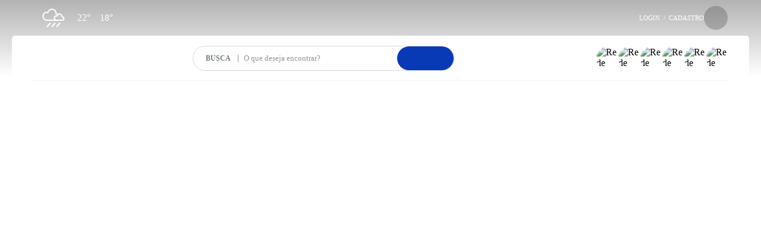

--- FILE ---
content_type: text/html; charset=utf-8
request_url: https://www.betim.mg.gov.br/portal
body_size: 53130
content:
<!DOCTYPE html>
<html lang="pt-br">
	<head>
		<meta http-equiv="Content-Type" content="text/html; charset=utf-8" />
        <meta name="viewport" content="width=device-width, initial-scale=1.0, user-scalable=yes">

        
        <meta name="description" content="Prefeitura Municipal de Betim - MG">

                        <meta name="keywords" content="licitações, concursos, legislação, ouvidoria, betim, prefeitura, cidade do bem, prefeitura de betim" />
        
        <meta property="og:type" content="website" /><meta property="og:url" content="https://www.betim.mg.gov.br/portal" /><meta property="og:title" content="Portal" /><meta property="og:site_name" content="Prefeitura Municipal de Betim - MG" /><meta property="og:description" content="Prefeitura Municipal de Betim - MG - Portal" /><meta property="og:image" content="https://www.betim.mg.gov.br/fotos/1bd9ac1c0d4ecff4ef06c3fd87daefb7.jpg" /><meta property="og:image:width" content="500" /><meta property="og:image:height" content="250" />
        <title>Prefeitura Municipal de Betim - MG</title>

        <!-- Cabeçalho -->
        <!-- cabeçalho -->
        
                    <!-- Banner novo -->
            <link rel="stylesheet" href="/css/splide-extension-video.min.css">
            <link rel="stylesheet" href="/css/splide.min.css">
            <script src="/js/splide.min.js"></script>
            <script src="/js/splide-extension-video.min.js"></script>
        
        
        <!-- Css -->
        <link href="/css/estrutura_interna_mobile.css?1765302533" rel="stylesheet" type="text/css">
<link href="/css/style.css?1757082386" rel="stylesheet" type="text/css" />
<link href="/css/style_interna_mobile.css?1757082388" rel="stylesheet" type="text/css">
<link href="/css/menu_mobile.css?1633963615" rel="stylesheet" type="text/css" media="screen and (max-width:1000px)">
<link href="/css/style_mobile.css?1633963611" rel="stylesheet" type="text/css">
<link href="/css/estrutura_mobile.css?1633963612" rel="stylesheet" type="text/css">

<!-- Estilos padrões para Capa, Topo e Rodapé -->
<link href="/css/estrutura_capa.css?1763468925" rel="stylesheet" type="text/css" />
<link href="/css/estrutura_topo.css?1712680895" rel="stylesheet" type="text/css" />
<link href="/css/estrutura_rodape.css?1712941627" rel="stylesheet" type="text/css" />

<!-- Scripts padrões para Capa, Topo e Rodapé -->
<script src="/js/funcoes_capa.js?1732562541"></script>
<script src="/js/funcoes_topo.js?1732559649"></script>
<script src="/js/funcoes_rodape.js?1710845561"></script>


<!-- Estruturas topo e rodapé -->

<!-- CSS exclusivo topo e rodapé -->
<style>/* ****************** BACKGROUND TOPO ****************** */
body header {background-size: 113%; background-position: center top; background-attachment: fixed; position: relative}
@media (min-width: 1001px){
  body header {background: url(/img/bg_topo.webp) no-repeat; background-position: center -130px; background-attachment: fixed; background-size: 100% auto}
}/*
@media (min-width: 1001px) and (max-width: 1500px){
  body header {background: url(/img/bg_topo.webp) no-repeat; background-position: center top; background-attachment: fixed; background-size: 100% auto}
}*/

/* ****************** INTERNAUTAS ****************** */

/* **** INTERNAUTA GERAL **** */
.itn_area_login_internauta {background: none; border-bottom: 0; padding: 0; min-height: 60px; display: flex; align-items: center; position: relative; z-index: unset}
.itn_area_login_internauta *:not(.swfa) {font-family: var(--font1)}
.itn_area_login_internauta:before {content: ""; width: 100%; height: 130px; background: linear-gradient(180deg, rgba(0,0,0,.3), transparent); position: absolute; top: 0; left: 50%; transform: translateX(-50%); z-index: 0;}
.itn_area_login_internauta .itn_conteudo_interno_login {}
.itn_area_login_internauta .itn_cont_login {position: relative; z-index: 999}
.itn_area_login_internauta .itn_cont_login .itn_btn_login_internauta {}
.itn_area_login_internauta .itn_cont_login .itn_btn_login_internauta span.swfa {color: var(--texto1)}
.itn_area_login_internauta .itn_cont_login .itn_btn_login_internauta span:not(.swfa) {font-size: 11px; font-weight: 500; text-transform: uppercase; color: var(--texto1)}

/* **** INTERNAUTA NÃO LOGADO **** */
.itn_area_login_internauta:not(.itn_internauta_logado) .itn_cont_login {}
.itn_area_login_internauta:not(.itn_internauta_logado) .itn_cont_login:before {display: none}

/* INFO LOGIN */
.itn_area_login_internauta:not(.itn_internauta_logado) .itn_cont_login .itn_info_login {display: none}
.itn_area_login_internauta .itn_cont_login .itn_info_login { color: #fff; font-size: 14px; }

/* BTN LOGIN */
.itn_area_login_internauta:not(.itn_internauta_logado) .itn_cont_login .itn_btn_login_internauta {display: flex; flex-flow: row-reverse; align-items: center; gap: 10px; padding-right: 0; margin-right: 0;}
.itn_area_login_internauta:not(.itn_internauta_logado) .itn_cont_login .itn_btn_login_internauta span.swfa {width: 40px; height: 40px; display: flex; justify-content: center; align-items: center; border-radius: 100%; background: rgba(0, 0, 0, .2); color: #fff; transition: var(--transition)}
.itn_area_login_internauta:not(.itn_internauta_logado) .itn_cont_login .itn_btn_login_internauta span:not(.swfa) {color: #fff}
.itn_area_login_internauta:not(.itn_internauta_logado) .itn_cont_login .itn_btn_login_internauta:hover {background: none}
.itn_area_login_internauta:not(.itn_internauta_logado) .itn_cont_login .itn_btn_login_internauta:hover span.swfa {background: #fff; color: var(--cor1)}

/* **** INTERNAUTA LOGADO **** */
/* ********************* INTERNAUTAS COM ESTILO DIFERENTE ********************* */
/* AREA IMG INTERNAUTA */
.itn_area_login_internauta.itn_internauta_logado .itn_conteudo_interno_login .itn_cont_login.itn_login_internauta .itn_area_img_internauta {width: 40px; min-height: 40px; height: 40px; border-radius: 100%; background: rgba(0, 0, 0, .2); color: #fff; transition: var(--transition); font-size: 10px; line-height: 40px; margin-right: 15px}
.itn_area_login_internauta.itn_internauta_logado .itn_conteudo_interno_login .itn_cont_login [class^="itn_btn_"] {height: 30px; line-height: 30px}
.itn_area_login_internauta.itn_internauta_logado .itn_conteudo_interno_login .itn_cont_login .itn_info_logado {color: #fff; white-space: nowrap; font-size: 12px}

/* ****************** TOPO ****************** */
.p_topo {background: none; position: relative; padding-bottom: 300px; z-index: unset}
body:has(#e_centralizar) .p_topo {padding-bottom: 250px;}
body:has(#e_centralizar):has(#ptrans_conteudo .ptrans_menu_topo) .p_topo {padding-bottom: 50px}

/* ****************** CONT TOPO ****************** */
.p_topo .p_cont_topo {position: relative; z-index: 1; display: grid; grid: "acessibilidade acessibilidade busca redes" 75px "menu menu menu menu" 90px / auto auto 1fr auto; padding: 0 15px; gap: 0 30px; z-index: 201}
.p_topo .p_cont_topo:before {content: ""; width: 100vw; max-width: 1240px; height: 100%; background: #fff; position: absolute; left: 50%; transform: translateX(-50%); top: 0; grid-column: 1 / 5; grid-row: 1 / 3; z-index: 0; border-radius: 5px}/*
.p_topo .p_cont_topo:after {content: ""; width: 100vw; max-width: 1220px; height: 100%; background: var(--cinza1); position: absolute; top: 0; left: 50%; transform: translateX(-50%); z-index: 1; border-radius: 100px; grid-column: 1 / 4; grid-row: 1 / 2}*/

/* **** BRASÃO **** */
.p_topo .p_cont_topo .p_brasao {position: relative; z-index: 5; grid-area: menu; max-width: 190px}
.p_topo .p_cont_topo .p_brasao img {}

/* **** BUSCA **** */
.p_topo .p_cont_topo .p_busca {grid-area: busca; width: 100%; position: relative; z-index: 2; max-width: 440px; margin: 0 auto}
.p_topo .p_cont_topo .p_busca .p_cont_busca {position: relative; gap: 5px; overflow: visible}
.p_topo .p_cont_topo .p_busca .p_cont_busca:before {content: "BUSCA"; position: absolute; top: 50%; transform: translateY(-50%); left: 10px; font-size: 12px; font-weight: 700; color: var(--texto4); padding: 0 12px; border-right: solid 1px var(--texto5); line-height: 13px; transition: var(--transition); display: flex; align-items: center}
.p_topo .p_cont_topo .p_busca .p_cont_busca:has(.p_campo_busca:focus):before {border-right-color: transparent}
.p_topo .p_cont_topo .p_busca .p_cont_busca .p_campo_busca {background: #fff; border-radius: 100px; height: 42px; border: solid 1px var(--cinza3); padding-left: 85px; width: auto; flex: 1; padding-right: 100px; transition: var(--transition);}
.p_topo .p_cont_topo .p_busca .p_cont_busca .p_campo_busca:focus {padding-left: 72px;}
.p_topo .p_cont_topo .p_busca .p_cont_busca .p_campo_busca::placeholder {color: var(--texto5); transition: var(--transition)}
.p_topo .p_cont_topo .p_busca .p_cont_busca .p_campo_busca:focus::placeholder {transform: translateX(10%); color: transparent}
.p_topo .p_cont_topo .p_busca .p_cont_busca .p_btn_busca {width: 95px; border-radius: 100px; height: 40px; top: 1px; right: 1px; transition: var(--transition); font-size: 11px; padding-top: 2px}
.p_topo .p_cont_topo .p_busca .p_cont_busca .p_btn_busca:hover {color: var(--cor5); }
/*
.p_topo .p_cont_topo .p_busca .p_cont_busca .p_campo_busca:focus {outline-color: rgba(var(--cor1rgb),.5); outline-offset: -1px}
.p_topo .p_cont_topo .p_busca .p_cont_busca .p_btn_busca {background: none; color: var(--texto1); border-radius: 100px; width: 50px; transition: var(--transition)}
.p_topo .p_cont_topo .p_busca .p_cont_busca .p_btn_busca:hover {width: 55px; color: var(--cor2)}
.p_topo .p_cont_topo .p_busca .p_cont_busca .p_campo_busca:focus ~ .p_btn_busca {color: var(--cor1)}
.p_topo .p_cont_topo .p_busca .p_cont_busca:has(.p_campo_busca:focus) .p_campo_busca::placeholder {transform: translateX(5%); color: transparent}
*/

/* **** REDES SOCIAIS **** */
.p_topo .p_cont_topo .p_area_redes_sociais {grid-area: redes; position: relative; z-index: 2;}
.p_topo .p_cont_topo .p_area_redes_sociais .p_info {order: -1; font-style: italic; color: var(--texto5); text-transform: uppercase}
.p_topo .p_cont_topo .p_area_redes_sociais .p_cont_redes_sociais {}
.p_topo .p_cont_topo .p_area_redes_sociais .p_cont_redes_sociais .p_rede_social {width: 37px; height: 37px}

/* **** ACESSO FACIL **** */
.p_topo .p_cont_topo .p_area_acesso_facil {}
.p_topo .p_cont_topo .p_area_acesso_facil .p_cont_acesso_facil {}
.p_topo .p_cont_topo .p_area_acesso_facil .p_cont_acesso_facil .p_menu_acesso_facil {}
.p_topo .p_cont_topo .p_area_acesso_facil .p_cont_acesso_facil .p_menu_acesso_facil .p_btn_menu {}
.p_topo .p_cont_topo .p_area_acesso_facil .p_cont_acesso_facil .p_menu_acesso_facil .p_btn_menu .p_area_img_btn {}
.p_topo .p_cont_topo .p_area_acesso_facil .p_cont_acesso_facil .p_menu_acesso_facil .p_btn_menu .p_area_info_btn {}
.p_topo .p_cont_topo .p_area_acesso_facil .p_cont_acesso_facil .p_menu_acesso_facil .p_btn_menu .p_area_info_btn .p_titulo {}

/* **** ACESSIBILIDADE **** */
.p_topo .p_cont_topo .p_area_acessibilidade {grid-area: acessibilidade}
.p_topo .p_cont_topo .p_area_acessibilidade #sw_acessibilidade .sw_cont_acessibilidade {}
.p_topo .p_cont_topo .p_area_acessibilidade #sw_acessibilidade .sw_cont_acessibilidade .sw_titulo_acessibilidade {display: none}
.p_topo .p_cont_topo .p_area_acessibilidade #sw_acessibilidade .sw_cont_acessibilidade .sw_area_botoes_acessibilidade {}
.p_topo .p_cont_topo .p_area_acessibilidade #sw_acessibilidade .sw_cont_acessibilidade .sw_area_botoes_acessibilidade .sw_btn_acessibilidade {width: 38px; height: 38px; background: var(--cinza1); box-shadow: none; transition: var(--transition);}
.p_topo .p_cont_topo .p_area_acessibilidade #sw_acessibilidade .sw_cont_acessibilidade .sw_area_botoes_acessibilidade .sw_btn_acessibilidade .swfa {width: 38px; height: 38px; background: var(--cinza1); font-size: 12px; color: var(--texto3); transition: var(--transition); overflow: hidden; border-radius: 100%}
.p_topo .p_cont_topo .p_area_acessibilidade #sw_acessibilidade .sw_cont_acessibilidade .sw_area_botoes_acessibilidade .sw_btn_acessibilidade .swfa:before {width: 38px; height: 38px; background: var(--cinza1); font-size: 12px; color: var(--texto3); border-radius: 100%; text-shadow: 48px 0 0 #fff; box-shadow: -78px 0 0 var(--cor1); transition: var(--transition); display: flex; justify-content: center; align-items: center; transition-delay: .1s}
.p_topo .p_cont_topo .p_area_acessibilidade #sw_acessibilidade .sw_cont_acessibilidade .sw_area_botoes_acessibilidade .sw_btn_acessibilidade:hover .swfa:before {transform: translateX(38px); text-shadow: -38px 0 0 #fff; box-shadow: -38px 0 0 var(--cor1); transition-delay: 0s}

/* **** PREVISÃO TEMPO **** */
.p_topo .p_cont_topo .p_previsao_tempo {position: absolute; left: 25px; top: -60px; z-index: 1}
.p_topo .p_cont_topo .p_previsao_tempo .p_cont_previsao_tempo {height: 60px; gap: 15px}
.p_topo .p_cont_topo .p_previsao_tempo .p_cont_previsao_tempo .p_area_img_previsao {width: 50px; height: 50px; background: none}
.p_topo .p_cont_topo .p_previsao_tempo .p_cont_previsao_tempo .p_area_info_previsao_tempo {display: flex; flex-flow: row; gap: 15px; align-items: center}
.p_topo .p_cont_topo .p_previsao_tempo .p_cont_previsao_tempo .p_area_info_previsao_tempo .p_titulo {display: none}
.p_topo .p_cont_topo .p_previsao_tempo .p_cont_previsao_tempo .p_area_info_previsao_tempo .p_info_prev {text-transform: uppercase; font-size: 16px; font-weight: 400; color: #fff; order: 1}
.p_topo .p_cont_topo .p_previsao_tempo .p_cont_previsao_tempo .p_area_info_previsao_tempo .p_info_prev .swfa {font-size: 13px; color: var(--cor5)}

/* ****************** MENU TOPO ****************** */
.p_topo .p_menu_topo {background: none; position: relative; z-index: 3; grid-area: menu; border-top: solid 1px var(--cinza1); min-height: 90px}
.p_topo .p_menu_topo > ul {padding-left: 230px}

/* **** ITENS MENU **** */
.p_topo .p_menu_topo ul li .p_link_menu_topo {color: var(--texto2); text-transform: uppercase; font-size: 12px; font-weight: 600}
.p_topo .p_menu_topo ul li .p_link_menu_topo .swfa {}
.p_topo .p_menu_topo ul li .p_link_menu_topo .p_txt_link {position: relative; overflow: visible; overflow-x: clip; transition: var(--transition);}
.p_topo .p_menu_topo ul li .p_link_menu_topo .p_txt_link:before {content: ""; width: 0; height: 2px; background: var(--cor5); position: absolute; left: 50%; transform: translateX(-50%); bottom: -15px; transition: var(--transition); border-radius: var(--border-radius)}

/* **** ITENS MENU - SHOW **** */
.p_topo .p_menu_topo ul li.show .p_link_menu_topo {background: none}
.p_topo .p_menu_topo ul li.show .p_link_menu_topo .swfa {}
.p_topo .p_menu_topo ul li.show .p_link_menu_topo .p_txt_link {transform: translateY(-5px)}
.p_topo .p_menu_topo ul li.show .p_link_menu_topo .p_txt_link:before {width: 100%}

/* **** MENU TODOS **** */
.p_topo .p_menu_topo ul li.p_menu_todos .p_link_menu_topo {}
.p_topo .p_menu_topo ul li.p_menu_todos .p_link_menu_topo .swfa {width: 45px; height: 45px; border-radius: 100%; background: var(--cinza2); overflow: hidden}
.p_topo .p_menu_topo ul li.p_menu_todos .p_link_menu_topo .swfa:before {width: 45px; height: 45px; border-radius: 100%; background: var(--cinza2); text-shadow: 40px 0 0 #fff; display: flex; align-items: center; justify-content: center; transition: var(--transition); box-shadow: -75px 0 0 var(--cor1); transition-delay: .1s}
.p_topo .p_menu_topo ul li.p_menu_todos .p_link_menu_topo .p_txt_link {display: none}

/* **** MENU TODOS - SHOW **** */
.p_topo .p_menu_topo ul li.p_menu_todos.show .p_link_menu_topo {}
.p_topo .p_menu_topo ul li.p_menu_todos.show .p_link_menu_topo .swfa {}
.p_topo .p_menu_topo ul li.p_menu_todos.show .p_link_menu_topo .swfa:before {transform: translateX(45px); text-shadow: -45px 0 0 #fff; box-shadow: -45px 0 0 var(--cor1); transition-delay: 0s}
.p_topo .p_menu_topo ul li.p_menu_todos.show .p_link_menu_topo .p_txt_link {}

/* **** DROPDOWN MENU **** */
.p_topo .p_menu_topo ul li .p_dropdown .p_submenu {}
.p_topo .p_menu_topo ul li .p_dropdown .p_submenu .p_filtro {}
.p_topo .p_menu_topo ul li .p_dropdown .p_submenu .p_link_menu {}
.p_topo .p_menu_topo ul li .p_dropdown .p_submenu .p_link_menu .swfa {}
.p_topo .p_menu_topo ul li .p_dropdown .p_submenu .p_link_menu .p_txt_link {}


@media (max-width: 1280px){
  .p_topo .p_cont_topo:before {width: calc(100vw - 30px);}
}

@media (max-width: 1240px){
  .p_topo .p_cont_topo {padding: 0 25px}
}

@media (max-width: 1100px){
  .p_topo .p_cont_topo {gap: 0 15px}
}

@media (max-width: 1000px){
  body header {background: url(/img/bg_topo1000.webp) no-repeat; background-size: 100% auto;}
  .p_topo {overflow-x: clip}
  .p_topo .p_cont_topo {grid: "brasao" "acessibilidade" "busca" "redes" "menu" 90px / 1fr; gap: 10px; padding: 0 10px}
  .p_topo .p_cont_topo:before {grid-row: 1 / -1; grid-column: 1 / -1; width: 100vw; left: unset; right: -10px; transform: none; border-radius: 0}
  .p_topo .p_cont_topo .p_brasao {grid-area: brasao; margin: auto; width: 100%; max-width: 270px; margin-top: 15px}
  .p_topo .p_cont_topo .p_area_acessibilidade {margin: auto}
  .p_topo .p_cont_topo .p_menu_topo > ul {padding-left: 0}
  .p_topo .p_cont_topo .p_menu_topo .p_link_menu_topo {justify-content: center}
}

@media (max-width: 600px){
  body header {background: url(/img/bg_topo600.webp) no-repeat; background-size: 100% auto;}
}

@media (max-width: 450px){
  .p_topo .p_cont_topo .p_busca .p_cont_busca:before {display: none}
  .p_topo .p_cont_topo .p_busca .p_cont_busca .p_campo_busca,
  .p_topo .p_cont_topo .p_busca .p_cont_busca .p_campo_busca:focus {padding-left: 20px}
  .p_topo .p_cont_topo .p_previsao_tempo {display: none}
  .p_topo .p_cont_topo .p_area_acessibilidade #sw_acessibilidade .sw_cont_acessibilidade .sw_area_botoes_acessibilidade {justify-content: center}
  .p_topo .p_cont_topo .p_area_redes_sociais .p_cont_redes_sociais {justify-content: center}
}

@media (max-width: 310px){
  .p_topo .p_cont_topo .p_brasao {max-width: 100%}
  .p_topo .p_cont_topo .p_busca .p_cont_busca .p_btn_busca {width: 60px;}
  .p_topo .p_cont_topo .p_busca .p_cont_busca .p_campo_busca {padding-right: 65px}
  
}



/* ********************************** */
@media (max-width: 1160px){
	body .p_topo {padding-bottom: 100px;}  
  body:has(#e_centralizar) .p_topo {padding-bottom: 150px;}
  body:has(#e_centralizar):has(#ptrans_conteudo .ptrans_menu_topo) .p_topo {padding-bottom: 50px}
}</style>
<style>/* RODAPÉ - 2 */
.p_rodape {overflow: hidden; border-top: solid 5px var(--cinza3); position: relative; background: url(/img/bg_topo.webp) no-repeat; background-position: center -200%; background-size: cover; background-attachment: fixed; }

@media (min-width: 1001px){
  .p_rodape {background: url(/img/bg_topo.webp) no-repeat; background-position: center 150px; background-size: 100% auto; background-attachment: fixed;}
}

@media (max-height: 830px) {
  .p_rodape {background-position: center top;}
}
.p_rodape .p_cont_rodape {display: flex; flex-flow: wrap; align-items: center; margin-top: 40px; background: #fff; border-radius: var(--border-radius); padding-top: 15px; padding-bottom: 35px; gap: 15px 20px; position: relative; z-index: 1}
.p_rodape .p_cont_rodape:before {content: ""; width: auto; height: 1px; background: var(--cinza2); order: 2; flex: 1}

/* BRASAO */
.p_rodape .p_cont_rodape .p_brasao {order: 1; max-width: 225px;}
.p_rodape .p_cont_rodape .p_brasao img {width: 100%}

/* REDES SOCIAIS */
.p_rodape .p_cont_rodape .p_area_redes_sociais {position: relative; order: 4}
.p_rodape .p_cont_rodape .p_area_redes_sociais .p_info {color: var(--texto4); text-transform: uppercase; font-size: 14px; font-weight: 400; line-height: var(--lh-titulo); order: 1}
.p_rodape .p_cont_rodape .p_area_redes_sociais .p_cont_redes_sociais {order: 2}
.p_rodape .p_cont_rodape .p_area_redes_sociais .p_cont_redes_sociais:before {display: none}

.p_rodape .p_cont_rodape .p_area_redes_sociais .p_cont_redes_sociais .p_rede_social {width: 37px; height: 37px}


/* AREA INFO */
.p_rodape .p_cont_rodape .p_area_info {order: 5; flex: 100%; display: flex; flex-flow: wrap; align-items: center; gap: 15px; position: relative}
/* ITEM */
.p_rodape .p_cont_rodape .p_area_info .p_item_rodape {flex: 1; position: relative; margin-bottom: auto}
.p_rodape .p_cont_rodape .p_item_rodape.p_cnpj {display: none}
/* CONT ITEM */
.p_rodape .p_cont_rodape .p_area_info .p_item_rodape .p_cont_item_rodape {display: grid; grid: "icon title" / 45px 1fr; gap: 10px 5px}
.p_rodape .p_cont_rodape .p_area_info .p_item_rodape .p_cont_item_rodape:before {content: ""; width: 100%; background: var(--cinza1); min-height: 45px; border-radius: var(--border-radius); grid-column: 1 / 3; grid-row: 1 / 2; border: solid 1px var(--cinza2); border-radius: 100px; transition: var(--transition)}
/* AREA ICONE */
.p_rodape .p_cont_rodape .p_area_info .p_item_rodape .p_cont_item_rodape .p_area_icone_item {background: none; border-radius: 100%; color: var(--cor1); font-size: 14px; width: 35px; height: 35px; display: flex; justify-content: center; align-items: center; grid-area: icon; margin-left: 10px}
.p_rodape .p_cont_rodape .p_area_info .p_item_rodape:not(.p_area_redes_sociais) .p_cont_item_rodape .p_area_icone_item .swfa {}
/* AREA INFO */
.p_rodape .p_cont_rodape .p_area_info .p_item_rodape .p_cont_item_rodape .p_area_info_item {display: contents}
.p_rodape .p_cont_rodape .p_area_info .p_item_rodape .p_cont_item_rodape .p_area_info_item .p_titulo {grid-area: title; color: var(--texto3); text-transform: uppercase; font-size: 14px; font-weight: 600}
.p_rodape .p_cont_rodape .p_area_info .p_item_rodape .p_cont_item_rodape .p_area_info_item .p_info {color: var(--texto4); letter-spacing: -.3px; font-size: 14px}
.p_rodape .p_cont_rodape .p_area_info .p_item_rodape .p_cont_item_rodape .p_area_info_item a {}
.p_rodape .p_cont_rodape .p_area_info .p_item_rodape .p_cont_item_rodape .p_area_info_item > .p_info,
.p_rodape .p_cont_rodape .p_area_info .p_item_rodape .p_cont_item_rodape .p_area_info_item > a {grid-column: 1 / 3; position: relative; margin-left: 5px}
.p_rodape .p_cont_rodape .p_area_info .p_item_rodape .p_cont_item_rodape .p_area_info_item a:hover .p_info {}


/* NEWSLETTER */
.p_rodape .p_cont_rodape .p_newsletter {}
.p_rodape .p_cont_rodape .p_newsletter .p_cont_item_rodape {}
.p_rodape .p_cont_rodape .p_newsletter a:hover .p_cont_item_rodape:before {border-color: var(--cor1)}
.p_rodape .p_cont_rodape .p_newsletter a:hover .p_cont_item_rodape .p_area_icone_item .swfa {color: var(--cor1)}
.p_rodape .p_cont_rodape .p_newsletter .p_cont_item_rodape .p_area_info_item {}
.p_rodape .p_cont_rodape .p_newsletter a:hover .p_cont_item_rodape .p_area_info_item .p_titulo {color: var(--cor1)}
.p_rodape .p_cont_rodape .p_newsletter a:hover .p_cont_item_rodape .p_area_info_item .p_info {color: var(--texto3)}
.p_rodape .p_cont_rodape .p_newsletter .p_cont_item_rodape .p_area_info_item .p_campo_newsletter {}
.p_rodape .p_cont_rodape .p_newsletter .p_cont_item_rodape .p_area_info_item .p_botao {}


/* AREA INFO SISTEMA */
.p_rodape .sw_area_info_sistema {position: relative; z-index: 1; border: 0; background: none}
.p_rodape .sw_area_info_sistema .sw_cont_info_sistema {}
.p_rodape .sw_area_info_sistema .sw_cont_info_sistema .sw_info_sistema {text-shadow: 0 2px 3px black}
.p_rodape .sw_area_info_sistema .sw_cont_info_sistema .sw_info_sistema .swfa {}

/* AREA COPYRIGHT */
.p_rodape .p_area_copyright {background: rgba(255, 255, 255, .15); backdrop-filter: blur(2px); box-shadow: 0 0 3px rgba(0, 0, 0, .2); position: relative; z-index: 1}
.p_rodape .p_area_copyright .p_cont_copyright {display: flex ; flex-flow: column-reverse; gap: 10px; justify-content: center; padding: 10px 15px 20px 15px}
.p_rodape .p_area_copyright .p_cont_copyright .p_info_copyright {}
.p_rodape .p_area_copyright .p_cont_copyright .p_info_copyright strong {transition: var(--transition)}
.p_rodape .p_area_copyright .p_cont_copyright img {filter: drop-shadow(0 2px 3px rgba(0,0,0,.5)) brightness(1); transition: var(--transition)}
.p_rodape .p_area_copyright a:hover .p_cont_copyright img {filter: drop-shadow(0 2px 3px rgba(0,0,0,.5)) brightness(99);}

@media (max-width: 1400px){
  .p_rodape {background-position: center bottom;}
}

@media (max-width: 1240px){
  .p_rodape .p_cont_rodape {margin-left: 20px; margin-right: 20px; width: calc(100% - 40px)}
}

@media (max-width: 1000px){
  .p_rodape {background: url(/img/bg_topo1000.webp) no-repeat;}
  .p_rodape .p_cont_rodape .p_area_info {gap: 25px 15px}
  .p_rodape .p_cont_rodape .p_area_info .p_item_rodape {flex: 45%}
}

@media (max-width: 800px){
  .p_rodape .p_cont_rodape:before {display: none}
  .p_rodape .p_cont_rodape .p_brasao {margin: auto}
  .p_rodape .p_cont_rodape .p_area_redes_sociais {margin: auto; flex: 100%;}
}

@media (max-width: 600px){
  .p_rodape {background: url(/img/bg_topo600.webp) no-repeat;}
  .p_rodape .p_cont_rodape .p_area_info {flex-flow: column; align-items: stretch}
}</style>

<!-- JS exclusivo topo e rodapé -->
<script async>document.addEventListener('DOMContentLoaded', () => {
  document.querySelectorAll("[class^='p_area_banners_servicos'] .p_item .p_cont_item").forEach(container => {
    const brilho = document.createElement('div');
    brilho.className = 'brilho_mouse';

    container.style.position = 'relative';
    container.appendChild(brilho);

    container.addEventListener('mousemove', (e) => {
      const rect = container.getBoundingClientRect();
      const x = e.clientX - rect.left;
      const y = e.clientY - rect.top;

      brilho.style.left = `${x}px`;
      brilho.style.top = `${y}px`;
      brilho.style.opacity = 1;
    });

    container.addEventListener('mouseleave', () => {
      brilho.style.opacity = 0;
    });
  });
  
});</script>
<script async>document.addEventListener('DOMContentLoaded', () => {
    const contTopo = document.querySelector('.p_rodape .p_cont_rodape');
    
    const areaInfo = document.createElement('div');
    areaInfo.classList.add('p_area_info');
  
    const itensParaMover = ['.p_rodape .p_localizacao', '.p_rodape .p_contato', '.p_rodape .p_atendimento', '.p_rodape .p_newsletter']
        .map(selector => document.querySelector(selector))
        .filter(item => item !== null);
  
    contTopo.appendChild(areaInfo);
  
    itensParaMover.forEach(item => {
        areaInfo.appendChild(item);
    });
});</script>

<!-- CSS dos módulos padrões -->
    <link href="/modulos/titulos/p_titulo5hnA.css?1712941599" rel="stylesheet" type="text/css" />
    <link href="/modulos/banners_rotativos/p_banners_rotativos7sCA.css?1709579016" rel="stylesheet" type="text/css" />
    <link href="/modulos/titulos/p_titulo5hnA.css?1712941599" rel="stylesheet" type="text/css" />
    <link href="/modulos/acesso_facil/p_acesso_facil8dKA.css?1712149155" rel="stylesheet" type="text/css" />
    <link href="/modulos/titulos/p_titulo5hnA.css?1712941599" rel="stylesheet" type="text/css" />
    <link href="/modulos/noticias/p_noticias9ssA.css?1709579498" rel="stylesheet" type="text/css" />
    <link href="/modulos/titulos/p_titulo5hnA.css?1712941599" rel="stylesheet" type="text/css" />
    <link href="/modulos/agenda/p_agenda7dRj.css?1716827963" rel="stylesheet" type="text/css" />
    <link href="/modulos/titulos/p_titulo5hnA.css?1712941599" rel="stylesheet" type="text/css" />
    <link href="/modulos/enquete/p_enquete7KCj.css?1711971048" rel="stylesheet" type="text/css" />
    <link href="/css/e_banners_servicos.css?1633963614" rel="stylesheet" type="text/css" />
    <link href="/modulos/titulos/p_titulo5hnA.css?1712941599" rel="stylesheet" type="text/css" />
    <link href="/modulos/banners_servicos_superior/p_banners_servicos_superior7hKP.css?1709579150" rel="stylesheet" type="text/css" />
    <link href="/modulos/titulos/p_titulo5hnA.css?1712941599" rel="stylesheet" type="text/css" />
    <link href="/modulos/editais/p_editais6CnP.css?1709579230" rel="stylesheet" type="text/css" />
    <link href="/modulos/titulos/p_titulo5hnA.css?1712941599" rel="stylesheet" type="text/css" />
    <link href="/modulos/galeria_videos/p_galeria_videos6ndo.css?1709579375" rel="stylesheet" type="text/css" />
    <link href="/modulos/titulos/p_titulo5hnA.css?1712941599" rel="stylesheet" type="text/css" />
    <link href="/modulos/arquivos/p_arquivos6qGx.css?1722854596" rel="stylesheet" type="text/css" />
    <link href="/modulos/arquivos/p_arquivos6qGx_1.css?1709578920" rel="stylesheet" type="text/css" />
    <link href="/modulos/banners_meio/p_banners_meio7hKx.css?1727984153" rel="stylesheet" type="text/css" />
    <link href="/modulos/titulos/p_titulo5hnA.css?1712941599" rel="stylesheet" type="text/css" />
    <link href="/modulos/obras/p_obras7Gqo.css?1712312617" rel="stylesheet" type="text/css" />
    <link href="/modulos/titulos/p_titulo5hnA.css?1712941599" rel="stylesheet" type="text/css" />
    <link href="/modulos/diario_oficial/p_diario_oficial6nR-.css?1762886167" rel="stylesheet" type="text/css" />
    <link href="/modulos/titulos/p_titulo5hnA.css?1712941599" rel="stylesheet" type="text/css" />
    <link href="/modulos/banners_servicos_central/p_banners_servicos_central8hR-.css?1709579059" rel="stylesheet" type="text/css" />
    <link href="/modulos/titulos/p_titulo5hnA.css?1712941599" rel="stylesheet" type="text/css" />
    <link href="/modulos/projetos/p_projetos8nCo.css?1709579665" rel="stylesheet" type="text/css" />
    <link href="/modulos/titulos/p_titulo5hnA.css?1712941599" rel="stylesheet" type="text/css" />
    <link href="/modulos/banners_servicos_rodape/p_banners_servicos_rodape7nqj.css?1709579144" rel="stylesheet" type="text/css" />
    <link href="/modulos/titulos/p_titulo5hnA.css?1712941599" rel="stylesheet" type="text/css" />
    <link href="/modulos/turismo/p_turismo9Ksx.css?1709579896" rel="stylesheet" type="text/css" />
    <link href="/modulos/titulos/p_titulo5hnA.css?1712941599" rel="stylesheet" type="text/css" />
    <link href="/modulos/previsao_tempo/p_previsao_tempo5shA.css?1709579605" rel="stylesheet" type="text/css" />

<!-- Estilos exclusivos do site -->
<link href="/css/estrutura.css?1757082386" rel="stylesheet" type="text/css" />
    <!-- Estilos exclusivos dos módulos -->
    <style>#e_conteudo .swop_capa:first-child.swop_capa_banner {position: relative; background: none;}
#e_conteudo .swop_capa:not(:first-child).swop_capa_banner {padding: 20px 0}
#e_conteudo .swop_capa_banner .p_area_banner {background: none}
#e_conteudo .swop_capa:first-child.swop_capa_banner .p_area_banner .p_cont_banner {overflow: hidden; border-radius: var(--border-radius); margin: 0 auto 20px auto}

@media (min-width: 1161px){
  #e_conteudo .swop_capa:first-child.swop_capa_banner {top: -200px; margin-bottom: -180px}
}/* **** ACESSO FACIL **** */
.p_area_acesso_facil {}/*
.swop_capa:first-child .p_area_acesso_facil {margin-top: -120px}*/
.swop_capa:first-child .p_area_acesso_facil .p_conteudo_interno {padding-top: 10px}
.p_area_acesso_facil .p_cont_acesso_facil {flex-flow: row; background: var(--cinza1); border-radius: var(--border-radius);}
.p_area_acesso_facil .p_cont_acesso_facil .p_area_menus .p_cont_listagem {height: 100%; flex-flow: column; gap: 10px}
.p_area_acesso_facil .p_cont_acesso_facil .p_menu_acesso_facil.show {transform: none}
.p_area_acesso_facil .p_cont_acesso_facil .p_menu_acesso_facil .p_btn_menu {height: 100%; background: var(--cor1); min-height: 85px; gap: 15px; padding: 20px; position: relative; outline: solid 2px transparent; outline-offset: 5px; transition: var(--transition)}/*
.p_area_acesso_facil .p_cont_acesso_facil .p_menu_acesso_facil .p_btn_menu:before {content: ""; width: 100px; height: 100%; background: url(/img/bg_banner_servico.svg) no-repeat; background-size: auto 120%; position: absolute; top: 0; right:10px; opacity: .1; background-position: center -15px}*/
.p_area_acesso_facil .p_cont_acesso_facil .p_menu_acesso_facil.show .p_btn_menu {box-shadow: none}
.p_area_acesso_facil .p_cont_acesso_facil .p_menu_acesso_facil .p_btn_menu:hover {outline-color: var(--cor2); outline-offset: 0px; background: #fff}
.p_area_acesso_facil .p_cont_acesso_facil .p_menu_acesso_facil .p_btn_menu .p_area_img_btn {min-height: unset; width: 70px; height: 70px; border-radius: 100px; font-size: 20px; background: rgba(var(--cor2rgb),.4); color: #fff; position: relative; z-index: 1; color: var(--cor5); transition: var(--transition)}
.p_area_acesso_facil .p_cont_acesso_facil .p_menu_acesso_facil .p_btn_menu:hover .p_area_img_btn {background: var(--cinza1); color: var(--cor1)}
.p_area_acesso_facil .p_cont_acesso_facil .p_menu_acesso_facil .p_btn_menu .p_area_info_btn {background: none; padding: 0; margin: 0; position: relative; z-index: 1}
.p_area_acesso_facil .p_cont_acesso_facil .p_menu_acesso_facil .p_btn_menu .p_area_info_btn:before {display: none}
.p_area_acesso_facil .p_cont_acesso_facil .p_menu_acesso_facil .p_btn_menu .p_area_info_btn .p_titulo {color: #fff; order: 2; line-height: 26px; text-transform: uppercase; font-weight: 800; font-size: 19px; transition: var(--transition)}
.p_area_acesso_facil .p_cont_acesso_facil .p_menu_acesso_facil .p_btn_menu:hover .p_area_info_btn .p_titulo {color: var(--cor1)}
.p_area_acesso_facil .p_cont_acesso_facil .p_menu_acesso_facil .p_btn_menu .p_area_info_btn .p_info {color: #fff; order: 1; transition: var(--transition)}
.p_area_acesso_facil .p_cont_acesso_facil .p_menu_acesso_facil .p_btn_menu:hover .p_area_info_btn .p_info {color: var(--texto2)}

/* AREA LINKS */
.p_area_acesso_facil .p_cont_acesso_facil .p_area_exibicao_links {width: 100%; background: none}
.p_area_acesso_facil .p_cont_acesso_facil .p_area_exibicao_links .p_cont_exibicao_links {padding: 0}
.p_area_acesso_facil .p_cont_acesso_facil .p_area_exibicao_links .p_cont_exibicao_links .p_titulo_menu {}
.p_area_acesso_facil .p_cont_acesso_facil .p_area_exibicao_links .p_cont_exibicao_links .p_titulo_menu .p_info {}
.p_area_acesso_facil .p_cont_acesso_facil .p_area_exibicao_links .p_cont_exibicao_links .p_titulo_menu .p_titulo {}
.p_area_acesso_facil .p_cont_acesso_facil .p_area_exibicao_links .p_cont_exibicao_links .p_area_links .p_cont_listagem {}
.p_area_acesso_facil .p_cont_acesso_facil .p_area_exibicao_links .p_cont_exibicao_links .p_area_links .p_cont_listagem .p_item .p_cont_item {padding: 15px}
.p_area_acesso_facil .p_cont_acesso_facil .p_area_exibicao_links .p_cont_exibicao_links .p_area_links .p_cont_listagem .p_item .p_cont_item:hover {}
.p_area_acesso_facil .p_cont_acesso_facil .p_area_exibicao_links .p_cont_exibicao_links .p_area_links .p_cont_listagem .p_item .p_cont_item .p_area_img {min-height: 60px; max-height: 60px; min-width: 60px; max-width: 60px; border-radius: 100%; margin: auto; font-size: 15px; background: var(--cinza1); color: var(--texto4); transition: var(--transition)}
.p_area_acesso_facil .p_cont_acesso_facil .p_area_exibicao_links .p_cont_exibicao_links .p_area_links .p_cont_listagem .p_item .p_cont_item:hover .p_area_img {color: var(--cor1)}
.p_area_acesso_facil .p_cont_acesso_facil .p_area_exibicao_links .p_cont_exibicao_links .p_area_links .p_cont_listagem .p_item .p_cont_item .p_area_info {padding: 0; gap: 3px; margin: 0}
.p_area_acesso_facil .p_cont_acesso_facil .p_area_exibicao_links .p_cont_exibicao_links .p_area_links .p_cont_listagem .p_item .p_cont_item .p_area_info:before {display: none}
.p_area_acesso_facil .p_cont_acesso_facil .p_area_exibicao_links .p_cont_exibicao_links .p_area_links .p_cont_listagem .p_item .p_cont_item .p_area_info .p_titulo {order: 2; font-size: 15px; text-transform: uppercase; letter-spacing: -.3px; font-weight: 700;}
.p_area_acesso_facil .p_cont_acesso_facil .p_area_exibicao_links .p_cont_exibicao_links .p_area_links .p_cont_listagem .p_item .p_cont_item .p_area_info .p_info {order: 1; color: var(--texto5)}

/* MODAL */
#p_modal_acesso_facil {} 
#p_modal_acesso_facil .sw_cont_modal {} 
#p_modal_acesso_facil .sw_cont_modal .p_item {flex: 30% !important;} 
#p_modal_acesso_facil .sw_cont_modal .p_item .p_cont_item {background: #fff; padding: 25px 15px 20px 15px; gap: 20px; flex-flow: column;} 
#p_modal_acesso_facil .sw_cont_modal .p_item .p_cont_item .p_area_img {max-height: 40px; min-height: 40px; width: 100%; background: none; border-radius: 100px; z-index: 1; font-size: 18px;} 
#p_modal_acesso_facil .sw_cont_modal .p_item .p_cont_item .p_area_info {background: none; padding-top: 0; gap: 5px;} 
#p_modal_acesso_facil .sw_cont_modal .p_item .p_cont_item .p_area_info:before {display: none;} 
#p_modal_acesso_facil .sw_cont_modal .p_item .p_cont_item .p_area_info .p_titulo {text-transform: uppercase; font-size: 14px; font-weight: 700; text-align: center;} 
#p_modal_acesso_facil .sw_cont_modal .p_item .p_cont_item .p_area_info .p_info {font-weight: 400; color: var(--texto4); text-align: center;}

@media (min-width: 451px) {
  .p_area_acesso_facil .p_cont_acesso_facil .p_menu_acesso_facil {}
}

@media (max-width: 600px){
  #p_modal_acesso_facil .sw_cont_modal .p_item {flex: 45% !important;} 
}

@media (max-width: 450px){
  #p_modal_acesso_facil .sw_cont_modal .p_item {flex: 100% !important;} 
}/* ************** DISPOSIÇÃO ITENS ************** */
/* AREA LISTAGEM */
.p_area_noticias .p_cont_noticias .p_area_listagem {display: grid; grid-template-columns: 1.5fr 2fr; grid-template-rows: auto auto}
/* CONT LISTAGEM */
.p_area_noticias .p_cont_noticias .p_area_listagem .p_cont_listagem {display: contents}


/* ITEM FIXO 1 */
.p_area_noticias .p_cont_noticias .p_area_listagem .p_cont_listagem .p_item:nth-child(1) {grid-column: 1 / 2; grid-row: 1 / 3;}
.p_area_noticias .p_cont_noticias .p_area_listagem .p_cont_listagem .p_item:nth-child(1) .p_cont_item {flex-flow: column}
.p_area_noticias .p_cont_noticias .p_area_listagem .p_cont_listagem .p_item:nth-child(1) .p_cont_item .p_area_img {aspect-ratio: unset; min-height: 260px}

/* ITEM FIXO 2 */
.p_area_noticias .p_cont_noticias .p_area_listagem .p_cont_listagem .p_item:nth-child(2) {grid-column: 2 / 3; grid-row: 1 / 2;}
.p_area_noticias .p_cont_noticias .p_area_listagem .p_cont_listagem .p_item:nth-child(2) .p_cont_item {}
.p_area_noticias .p_cont_noticias .p_area_listagem .p_cont_listagem .p_item:nth-child(2) .p_cont_item .p_area_img {aspect-ratio: unset; min-height: 230px}

/* ITEM FIXO 3 */
.p_area_noticias .p_cont_noticias .p_area_listagem .p_cont_listagem .p_item:nth-child(3) {grid-column: 2 / 3; grid-row: 2 / 3;}
.p_area_noticias .p_cont_noticias .p_area_listagem .p_cont_listagem .p_item:nth-child(3) .p_cont_item {}
.p_area_noticias .p_cont_noticias .p_area_listagem .p_cont_listagem .p_item:nth-child(3) .p_cont_item .p_area_img {aspect-ratio: unset; min-height: 230px}


/* ************** PADRÃO AREA INFO ************** */
.p_area_noticias .p_cont_noticias .p_area_listagem .p_item .p_cont_item {container-name: contNoticia; container-type: inline-size}
.p_area_noticias .p_cont_noticias .p_area_listagem .p_item .p_cont_item .p_area_img {}
.p_area_noticias .p_cont_noticias .p_area_listagem .p_item .p_cont_item .p_area_info {display: grid; grid: "etiqueta data" minmax(45px, auto) "title title" "desc desc" 1fr "btn btn" 50px / auto 1fr; align-items: center}
.p_area_noticias .p_cont_noticias .p_area_listagem .p_item .p_cont_item .p_area_info:before {grid-column: 1 / 3; grid-row: 1 / 2}
.p_area_noticias .p_cont_noticias .p_area_listagem .p_item .p_cont_item .p_area_info .p_etiqueta {}
.p_area_noticias .p_cont_noticias .p_area_listagem .p_item .p_cont_item .p_area_info .p_visualizacoes {}
.p_area_noticias .p_cont_noticias .p_area_listagem .p_item .p_cont_item .p_area_info .p_titulo {}
.p_area_noticias .p_cont_noticias .p_area_listagem .p_item .p_cont_item .p_area_info .p_descricao {margin-bottom: auto}


.p_area_noticias .p_cont_noticias .p_area_listagem .p_area_slide {grid-column: 1 / 3}

@media (min-width: 1001px){
	.p_area_noticias .p_cont_noticias .p_area_listagem .p_area_slide .p_slide .p_item .p_cont_item .p_area_img {display: none}
}
@media (min-width: 701px){
  .p_area_noticias .p_cont_noticias .p_area_listagem .p_area_slide .p_slide .p_item .p_cont_item .p_area_info .p_descricao {display: none}  
}

@media (max-width: 1100px){
  .p_area_noticias .p_cont_noticias .p_area_listagem {display: block}
  .p_area_noticias .p_cont_noticias .p_area_listagem .p_cont_listagem {display: flex; flex-flow: wrap; width: 100%}
  .p_area_noticias .p_cont_noticias .p_area_listagem .p_cont_listagem .p_item:nth-child(2) .p_cont_item {flex-flow: column}
}

@media (max-width: 1000px){
  
}

@media (max-width: 700px){
}

@container (max-width: 330px){
  .p_area_noticias .p_cont_noticias .p_area_listagem .p_item .p_cont_item .p_area_info {grid: "etiqueta" "data"  "title" "desc" 1fr "btn" 50px / 1fr;}
  .p_area_noticias .p_cont_noticias .p_area_listagem .p_item .p_cont_item .p_area_info:before {grid-row: 1 / 3}
  .p_area_noticias .p_cont_noticias .p_area_listagem .p_item .p_cont_item .p_area_info .p_etiqueta {margin-top: 10px}
  .p_area_noticias .p_cont_noticias .p_area_listagem .p_item .p_cont_item .p_area_info .p_data {margin: 0; margin-bottom: 10px}
}

@container (max-width: 290px){
  .p_area_noticias .p_cont_noticias .p_area_listagem .p_item .p_cont_item .p_area_info {grid: "etiqueta" "data"  "title" "desc" "visu" 1fr "btn" 50px / 1fr;}
  .p_area_noticias .p_cont_noticias .p_area_listagem .p_item .p_cont_item .p_area_info .p_visualizacoes {grid-area: visu; margin: 0; margin-bottom: auto; padding-right: 0}
}.p_area_agenda {}
.p_area_agenda .p_cont_agenda {}
.p_area_agenda .p_cont_agenda .p_item .p_cont_item {}
.p_area_agenda .p_cont_agenda .p_item .p_cont_item .p_area_img {}
.p_area_agenda .p_cont_agenda .p_item .p_cont_item .p_area_info {display: grid; grid: "data data" 45px  "title title" 1fr ". ." "btn btn" / auto 1fr; align-items: center}
.p_area_agenda .p_cont_agenda .p_item .p_cont_item .p_area_info:before {grid-row: 1 / 2; grid-column: 1 / 3}
.p_area_agenda .p_cont_agenda .p_item .p_cont_item .p_area_info .p_etiqueta {}
.p_area_agenda .p_cont_agenda .p_item .p_cont_item .p_area_info .p_data {}
.p_area_agenda .p_cont_agenda .p_item .p_cont_item .p_area_info .p_data.p_data_encerramento {display: none}
.p_area_agenda .p_cont_agenda .p_item .p_cont_item .p_area_info .p_titulo {margin-bottom: auto}
.p_area_agenda .p_cont_agenda .p_item .p_cont_item .p_area_info .p_visualizacoes {}
.p_area_agenda .p_cont_agenda .p_item .p_cont_item .p_area_info .p_botao.b2 {}.p_area_enquetes .p_item .p_cont_item .p_area_info:before {display: none}/* ITEM */
[class^='p_area_banners_servicos'] .p_item .p_cont_item {padding: 15px 25px; min-height: 170px; gap: 30px}
[class^='p_area_banners_servicos'] .p_item .p_cont_item .p_area_info {padding: 0; magin: 0;}.p_area_editais .p_item .p_cont_item {}
.p_area_editais .p_item .p_cont_item .p_area_img {}
.p_area_editais .p_item .p_cont_item .p_area_info {display: grid; grid: "etiqueta calendario" 45px "title title" ". ." "btn btn" / auto 1fr; align-items: center}
.p_area_editais .p_item .p_cont_item .p_area_info:before {grid-row: 1 / 2; grid-column: 1 / 3}
.p_area_editais .p_item .p_cont_item .p_area_info .p_data {}
.p_area_editais .p_item .p_cont_item .p_area_info .p_info {}
.p_area_editais .p_item .p_cont_item .p_area_info .p_titulo {}
.p_area_editais .p_item .p_cont_item .p_area_info .p_etiqueta {}
.p_area_editais .p_item .p_cont_item .p_area_info .p_botao {}
.p_area_editais .p_item .p_cont_item .p_area_info .p_calendario_data {grid-area: calendario; margin-left: auto; display: grid; grid: "realizacao dia" "realizacao mes"; margin-right: 5px}
.p_area_editais .p_item .p_cont_item .p_area_info .p_calendario_data .dia {grid-area: dia}
.p_area_editais .p_item .p_cont_item .p_area_info .p_calendario_data .mes {grid-area: mes}
.p_area_editais .p_item .p_cont_item .p_area_info .p_calendario_data:before {content: "Realização: "; font-size: 13px; font-weight: 200px; position: relative; color: var(--texto3); grid-area: realizacao; margin-right: 10px}
.p_area_editais .p_item .p_cont_item .p_area_info .p_modalidade_edital {grid-area: btn; line-height: 15px; max-height: 32px; overflow: hidden; position: relative; z-index: 2; margin-left: 15px; margin-right: 90px}.p_area_galeria_videos .p_cont_galerias_videos {grid-template-columns: 2.5fr 1fr !important; gap: 10px}
.p_area_galeria_videos .p_cont_galerias_videos .p_area_player_video {margin: 10px 0 10px 10px; height: 100%}
.p_area_galeria_videos .p_cont_galerias_videos .p_area_player_video > .p_item {height: 100%}
.p_area_galeria_videos .p_cont_galerias_videos .p_area_player_video .p_item .p_cont_item {}
.p_area_galeria_videos .p_cont_galerias_videos .p_area_player_video .p_item .p_cont_item .p_area_img {flex: 1.2}
.p_area_galeria_videos .p_cont_galerias_videos .p_area_player_video .p_item .p_cont_item .p_area_info {display: grid; grid: "etiqueta data" 45px "title title" "desc desc" 1fr "btn btn"; align-items: center; flex: 1}
.p_area_galeria_videos .p_cont_galerias_videos .p_area_player_video .p_item .p_cont_item .p_area_info:before {grid-column: 1 / 3; grid-row: 1 / 2}
.p_area_galeria_videos .p_cont_galerias_videos .p_area_player_video .p_item .p_cont_item .p_area_info .p_etiqueta {}
.p_area_galeria_videos .p_cont_galerias_videos .p_area_player_video .p_item .p_cont_item .p_area_info .p_data {white-space: nowrap}
.p_area_galeria_videos .p_cont_galerias_videos .p_area_player_video .p_item .p_cont_item .p_area_info .p_titulo {}
.p_area_galeria_videos .p_cont_galerias_videos .p_area_player_video .p_item .p_cont_item .p_area_info .p_descricao {margin-bottom: auto}
.p_area_galeria_videos .p_cont_galerias_videos .p_area_player_video .p_item .p_cont_item .p_area_info .p_visualizacoes {}
.p_area_galeria_videos .p_cont_galerias_videos .p_area_player_video .p_item .p_cont_item .p_area_info .p_botao.b2 {}
.p_area_galeria_videos .p_cont_galerias_videos .p_area_listagem {background: #fff; border-radius: var(--border-radius); box-shadow: var(--shadow)}
.p_area_galeria_videos .p_cont_galerias_videos .p_area_listagem .p_subtitulo_itens {margin: 10px 14px 0 14px; padding-bottom: 10px}
.p_area_galeria_videos .p_cont_galerias_videos .p_area_listagem .p_subtitulo_itens .swfa {background: none; width: 20px; margin-left: 5px;}
.p_area_galeria_videos .p_cont_galerias_videos .p_area_listagem .p_item .p_cont_item {background: none; box-shadow: none}
.p_area_galeria_videos .p_cont_galerias_videos .p_area_listagem .p_item .p_cont_item .p_area_img {min-height: unset}
.p_area_galeria_videos .p_cont_galerias_videos .p_area_listagem .p_item .p_cont_item .p_area_info {background: none}
.p_area_galeria_videos .p_cont_galerias_videos .p_area_listagem .p_item .p_cont_item .p_area_info:before {display: none}
.p_area_galeria_videos .p_cont_galerias_videos .p_area_listagem .p_item .p_cont_item .p_area_info {margin: 5px; padding: 0}

@media (max-width: 1200px){
  .p_area_galeria_videos .p_cont_galerias_videos {display: flex; padding: 10px}
  .p_area_galeria_videos .p_cont_galerias_videos .p_area_player_video {margin: 0}
  .p_area_galeria_videos .p_cont_galerias_videos .p_area_player_video .p_item .p_cont_item {flex-flow: row}
  .p_area_galeria_videos .p_cont_galerias_videos .p_area_listagem {width: 100%}
  .p_area_galeria_videos .p_cont_galerias_videos .p_area_listagem .p_item .p_cont_item {flex-flow: row}
  .p_area_galeria_videos .p_cont_galerias_videos .p_area_listagem .p_item .p_cont_item .p_area_img {max-height: 200px; flex: 1}
  .p_area_galeria_videos .p_cont_galerias_videos .p_area_listagem .p_item .p_cont_item .p_area_info {flex: 2; justify-content: center}
}

@media (max-width: 850px){
  .p_area_galeria_videos .p_cont_galerias_videos .p_area_player_video .p_item .p_cont_item {flex-flow: column}
  .p_area_galeria_videos .p_cont_galerias_videos .p_area_listagem .p_item .p_cont_item .p_area_info {flex: 1;}
}

@media (max-width: 500px){
  .p_area_galeria_videos .p_cont_galerias_videos .p_area_listagem .p_item .p_cont_item {flex-flow: column}
  .p_area_galeria_videos .p_cont_galerias_videos .p_area_listagem .p_item .p_cont_item .p_area_info {flex: unset}
}.p_area_arquivos .p_item .p_cont_item {display: grid; grid: "info img" 45px "title title" 1fr "btn btn" / 1fr auto; align-items: center}
.p_area_arquivos .p_item .p_cont_item .p_area_img {min-height: unset; max-height: 30px; max-width: 30px; grid-area: img;}
.p_area_arquivos .p_item .p_cont_item .p_area_info {display: contents}
.p_area_arquivos .p_item .p_cont_item .p_area_info:before {grid-row: 1 / 2; grid-column: 1 / 3}
.p_area_arquivos .p_item .p_cont_item .p_area_info .p_titulo {margin-bottom: auto}
.p_area_arquivos .p_item .p_cont_item .p_area_info .p_info_arquivo {grid-area: info; margin-right: auto}
.p_area_arquivos .p_item .p_cont_item .p_area_info .p_botao.b2 .p_txt_btn:after {content: "\f103"}.p_area_obras .p_cont_obras {display: grid; grid-template-columns: 2.5fr 1fr}
.p_area_obras .p_cont_obras .p_area_relatorio {display: flex; flex-flow: column; background: #fff; border-radius: var(--border-radius); box-shadow: var(--shadow); align-items: stretch; margin: 10px 10px 10px 0; gap: 15px; padding: 15px 20px 20px 20px}
.p_area_obras .p_cont_obras .p_area_relatorio .p_subtitulo_itens {width: 100%; padding-bottom: 10px; margin: 0}
.p_area_obras .p_cont_obras .p_area_relatorio .p_subtitulo_itens span.swfa {background: none}
.p_area_obras .p_cont_obras .p_area_relatorio .p_subtitulo_itens span:not(.swfa) {}
.p_area_obras .p_cont_obras .p_area_relatorio .p_cont_relatorio {flex-flow: column;}
.p_area_obras .p_cont_obras .p_area_relatorio .p_cont_relatorio .p_item_relatorio {}
.p_area_obras .p_cont_obras .p_area_relatorio .p_cont_relatorio .p_item_relatorio .p_numero_relatorio {order: 2; font-weight: 400}
.p_area_obras .p_cont_obras .p_area_relatorio .p_cont_relatorio .p_item_relatorio .p_info_relatorio {order: 1; flex: 1; font-weight: 500; color: var(--texto3); font-size: 14px;}

.p_area_obras .p_cont_obras .p_item .p_cont_item {}
.p_area_obras .p_cont_obras .p_item .p_cont_item .p_area_img {min-height: 280px; aspect-ratio: unset; flex: 80%}
.p_area_obras .p_cont_obras .p_item .p_cont_item .p_area_info {display: grid; grid: "etiqueta calendario" 45px "title title" ". ." ". ." ". ." 1fr "btn btn" / auto 1fr; align-items: center}
.p_area_obras .p_cont_obras .p_item .p_cont_item .p_area_info:before {grid-row: 1 / 2; grid-column: 1 / 3}
.p_area_obras .p_cont_obras .p_item .p_cont_item .p_area_info .p_etiqueta {}
.p_area_obras .p_cont_obras .p_item .p_cont_item .p_area_info .p_titulo {}
.p_area_obras .p_cont_obras .p_item .p_cont_item .p_area_info .p_calendario_data {grid-area: calendario; margin-left: auto}
.p_area_obras .p_cont_obras .p_item .p_cont_item .p_area_info .p_endereco {}
.p_area_obras .p_cont_obras .p_item .p_cont_item .p_area_info .p_info { font-size: 14px; font-weight: 300; color: var(--texto4); display: flex; flex-flow: row; gap: 5px; align-items: center; grid-column: 1 / 3}
.p_area_obras .p_cont_obras .p_item .p_cont_item .p_area_info .p_info span:nth-child(2) {display: none}
.p_area_obras .p_cont_obras .p_item .p_cont_item .p_area_info .p_info .swfa {min-width: 35px; width: 35px; height: 35px; border-radius: 100%; display: flex; justify-content: center; align-items: center; background: var(--cinza1); font-size: 12px; color: var(--texto5);}
.p_area_obras .p_cont_obras .p_item .p_cont_item .p_area_info .p_botao.b2 {}

@media (max-width: 800px){
  .p_area_obras .p_cont_obras {display: flex; flex-flow: column}
  .p_area_obras .p_cont_obras .p_area_relatorio {order: -1; margin: 10px 10px 0 10px}
  .p_area_obras .p_cont_obras .p_area_relatorio .p_cont_relatorio {flex-flow: wrap; gap: 10px 20%; position: relative}
  .p_area_obras .p_cont_obras .p_area_relatorio .p_cont_relatorio:before {content: ""; width: 1px; height: 100%; background: var(--cinza1); position: absolute; left: 50%;}
  .p_area_obras .p_cont_obras .p_area_relatorio .p_cont_relatorio .p_item_relatorio {flex: 40%}
}

@media (max-width: 600px){
  .p_area_obras .p_cont_obras .p_item .p_cont_item {flex-flow: column}
}

@media (max-width: 500px){
  .p_area_obras .p_cont_obras .p_area_relatorio .p_cont_relatorio {flex-flow: column}
  .p_area_obras .p_cont_obras .p_area_relatorio .p_cont_relatorio:before {display: none}
  .p_area_obras .p_cont_obras .p_area_relatorio .p_cont_relatorio .p_item_relatorio {flex: 1}
}/* ****************************** */
.p_area_diario_oficial {overflow: hidden; background: #F5F7F8}
/* ******* CONT MÓDULO ******* */
.p_area_diario_oficial .p_cont_diario_oficial {position: relative; display: grid; grid: "calend ultima" "posts posts" / 1fr 1.5fr; margin: 20px 10px 10px 10px}
.p_area_diario_oficial .p_cont_diario_oficial:before {content: ""; width: 100%; height: 130px; position: absolute; z-index: 1; top: 0; right: 0; background: url(/img/bg_banner_servico.svg) repeat-x; grid-row: 1 / 2; grid-column: 1 / 3; opacity: .08; background-size: 110px 105%; background-position: center; grid-row: 1 / 2; grid-column: 1 / 3}
.p_area_diario_oficial .p_cont_diario_oficial:after {content: ""; width: 100%; height: 100%; position: absolute; z-index: 0; top: 0; right: 0; background: linear-gradient(to bottom, var(--cor1) 130px, #fff 130px); border-radius: var(--border-radius); box-shadow: var(--shadow); grid-row: 1 / 2; grid-column: 1 / 3}

/* *** SUBTITULO ITENS *** */
.p_area_diario_oficial .p_cont_diario_oficial .p_item_diario .p_subtitulo_itens {background: var(--cinza1); border-radius: var(--border-radius); padding: 10px; border-bottom: 0; min-height: 60px; position: relative; z-index: 5;}
.p_area_diario_oficial .p_cont_diario_oficial .p_item_diario .p_subtitulo_itens span.swfa {background: none; width: 35px; height: 35px; font-size: 12px}
.p_area_diario_oficial .p_cont_diario_oficial .p_item_diario .p_subtitulo_itens span:not(.swfa) {}


.p_area_diario_oficial .p_cont_diario_oficial .p_item .p_cont_item .p_area_info .p_titulo span:first-child {font-family: "montserrat"; font-weight: 600; font-size: 17px;}
.p_area_diario_oficial .p_cont_diario_oficial .p_item .p_cont_item .p_area_info .p_data {margin-left: 0}
.p_area_diario_oficial .p_cont_diario_oficial .p_item .p_cont_item .p_area_info .p_data .swfa {min-width: 35px; width: 35px; height: 35px; border-radius: 100%; display: flex ; justify-content: center; align-items: center; background: var(--cinza1); font-size: 12px; color: var(--texto5); margin-right: -3px}
.p_area_diario_oficial .p_cont_diario_oficial .p_item .p_cont_item .p_area_info .p_data span {font-size: 14px; font-weight: 400; color: var(--texto4)}
.p_area_diario_oficial .p_cont_diario_oficial .p_item .p_cont_item .p_area_info .p_visualizacoes {display: flex; flex-flow: row; align-items: center; font-size: 14px; color: var(--texto4); font-weight: 400; margin-left: 0}
.p_area_diario_oficial .p_cont_diario_oficial .p_item .p_cont_item .p_area_info .p_visualizacoes .swfa {min-width: 35px; width: 35px; height: 35px; border-radius: 100%; display: flex ; justify-content: center; align-items: center; background: var(--cinza1); font-size: 12px; color: var(--texto5); margin-right: 3px;}
.p_area_diario_oficial .p_cont_diario_oficial .p_item .p_cont_item .p_area_info .p_paginas {font-size: 14px; color: var(--texto4); font-weight: 400;}
.p_area_diario_oficial .p_cont_diario_oficial .p_item .p_cont_item .p_area_info .p_paginas strong {font-weight: 400}
.p_area_diario_oficial .p_cont_diario_oficial .p_item .p_cont_item .p_area_info .p_paginas strong:after {content: ":"}

/* ****** STYLE ITENS GERAIS ****** */
/* ITEM */
.p_area_diario_oficial .p_cont_diario_oficial .p_area_listagem .p_area_slide .p_item {}
.p_area_diario_oficial .p_cont_diario_oficial .p_area_listagem .p_area_slide .p_item .p_cont_item {}

/* AREA IMG */
.p_area_diario_oficial .p_cont_diario_oficial .p_item .p_cont_item .p_area_img {min-height: 150px; border: solid 1px transparent; border-radius: var(--border-radius)}
.p_area_diario_oficial .p_cont_diario_oficial .p_item .p_cont_item .p_area_img img {object-position: center top}

/* AREA INFO */
.p_area_diario_oficial .p_cont_diario_oficial .p_item .p_cont_item .p_area_info {display: grid; grid: "data" 45px "title" 1fr "btn" / 1fr}
.p_area_diario_oficial .p_cont_diario_oficial .p_item .p_cont_item .p_area_info:before {grid-column: 1 / 2; grid-row: 1 / 2}
.p_area_diario_oficial .p_cont_diario_oficial .p_item .p_cont_item .p_area_info .p_titulo {margin-bottom: auto; font-size: 18px; color: var(--texto2); font-weight: 700; letter-spacing: -.5px;}
.p_area_diario_oficial .p_cont_diario_oficial .p_area_listagem .p_item .p_cont_item .p_area_info .p_paginas {display: none}
.p_area_diario_oficial .p_cont_diario_oficial .p_area_listagem .p_item .p_cont_item .p_area_info .p_visualizacoes {display: none}

.p_area_diario_oficial .p_cont_diario_oficial .p_item .p_cont_item .p_area_info .p_botao {margin-top: auto}



/* *************************** */
/* ***** AREA CALENDÁRIO ***** */
.p_area_diario_oficial .p_cont_diario_oficial .p_area_calendario_diario {grid-area: calend; position: relative; z-index: 5; margin: 20px 0 10px 15px}
.p_area_diario_oficial .p_cont_diario_oficial .p_area_calendario_diario .p_calendario_diario {position: relative; z-index: 1; width: 100%; margin-left: auto; box-shadow: none; padding: 0; gap: 0; background: none}
.p_area_diario_oficial .p_cont_diario_oficial .p_area_calendario_diario .p_calendario_diario .sw_carregando_calendario {border-radius: var(--border-radius);}

/* *** AREA NAVEGAÇÃO *** */
.p_area_diario_oficial .p_cont_diario_oficial .p_area_calendario_diario .p_calendario_diario .sw_navegacao_calendario {background: rgba(var(--cor2rgb),.7); height: 50px; border-radius: var(--border-radius) var(--border-radius) 0 0}

/* BOTOES NAVEGAÇÃO */
.p_area_diario_oficial .p_cont_diario_oficial .p_area_calendario_diario .p_calendario_diario .sw_navegacao_calendario .sw_area_botoes_navegacao {}
.p_area_diario_oficial .p_cont_diario_oficial .p_area_calendario_diario .p_calendario_diario .sw_navegacao_calendario .sw_area_botoes_navegacao .sw_btn_anterior {color: #fff}
.p_area_diario_oficial .p_cont_diario_oficial .p_area_calendario_diario .p_calendario_diario .sw_navegacao_calendario .sw_area_botoes_navegacao .sw_btn_posterior {color: #fff}

/* DATA NAVEGAÇÃO */
.p_area_diario_oficial .p_cont_diario_oficial .p_area_calendario_diario .p_calendario_diario .sw_navegacao_calendario .sw_mes_calendario {color: #fff}
.p_area_diario_oficial .p_cont_diario_oficial .p_area_calendario_diario .p_calendario_diario .sw_navegacao_calendario .sw_ano_calendario {color: #fff}

/* AREA DIAS */
.p_area_diario_oficial .p_cont_diario_oficial .p_area_calendario_diario .p_calendario_diario .sw_area_dias_calendario {}
.p_area_diario_oficial .p_cont_diario_oficial .p_area_calendario_diario .p_calendario_diario .sw_area_dias_calendario .sw_dias_semana_calendario {background: rgba(var(--cor2rgb),.7); border-bottom: 0}
.p_area_diario_oficial .p_cont_diario_oficial .p_area_calendario_diario .p_calendario_diario .sw_area_dias_calendario .sw_dias_semana_calendario .sw_dia_semana {color: #fff}
.p_area_diario_oficial .p_cont_diario_oficial .p_area_calendario_diario .p_calendario_diario .sw_area_dias_calendario .sw_dias_mes_calendario {gap: 5px 0; border-radius: var(--border-radius); box-shadow: var(--shadow); margin: 10px 0 0 0; padding: 15px 5px; border: solid 1px var(--cinza1)}
.p_area_diario_oficial .p_cont_diario_oficial .p_area_calendario_diario .p_calendario_diario .sw_area_dias_calendario .sw_dias_mes_calendario .sw_dia {}
.p_area_diario_oficial .p_cont_diario_oficial .p_area_calendario_diario .p_calendario_diario .sw_area_dias_calendario .sw_dias_mes_calendario .sw_dia span:before {width: 40px; height: 40px}
.p_area_diario_oficial .p_cont_diario_oficial .p_area_calendario_diario .p_calendario_diario .sw_area_dias_calendario .sw_dias_mes_calendario .sw_dia.sw_dia_atual {}
.p_area_diario_oficial .p_cont_diario_oficial .p_area_calendario_diario .p_calendario_diario .sw_area_dias_calendario .sw_dias_mes_calendario .sw_dia.sw_dia_postagem {}

/* *************************** */
/* ***** ÚLTIMA POSTAGEM ***** */
.p_area_diario_oficial .p_cont_diario_oficial .p_area_ultima_postagem {grid-area: ultima; position: relative; z-index: 5; margin: 20px 15px 10px 0}

/* *** SUBTITULO *** */
.p_area_diario_oficial .p_cont_diario_oficial .p_area_ultima_postagem .p_subtitulo_itens {grid-area: subtitulo; margin-bottom: 0}

/* *** ITEM *** */
.p_area_diario_oficial .p_cont_diario_oficial .p_area_ultima_postagem .p_item {}
.p_area_diario_oficial .p_cont_diario_oficial .p_area_ultima_postagem .p_item .p_cont_item {display: grid; grid: "img ." 100px "img subtitulo" "img info" 1fr / 300px 1fr; padding: 0; background: none; box-shadow: none; gap: 15px}

/* AREA IMG */
.p_area_diario_oficial .p_cont_diario_oficial .p_area_ultima_postagem .p_item .p_cont_item .p_area_img {grid-area: img; height: 100%}

/* AREA INFO */
.p_area_diario_oficial .p_cont_diario_oficial .p_area_ultima_postagem .p_item .p_cont_item .p_area_info {grid-area: info; display: grid; grid: "title" "data" 45px "." 1fr "btn" / 1fr}
.p_area_diario_oficial .p_cont_diario_oficial .p_area_ultima_postagem .p_item .p_cont_item .p_area_info:before {grid-row: 2 / 3}
.p_area_diario_oficial .p_cont_diario_oficial .p_area_ultima_postagem .p_item .p_cont_item .p_area_info .p_titulo {display: flex; flex-flow: row; align-items: row; gap: 10px; align-items: center; color: var(--cor1)}
.p_area_diario_oficial .p_cont_diario_oficial .p_area_ultima_postagem .p_item .p_cont_item .p_area_info .p_titulo:before {content: "\f1ea"; font-size: 14px; width: 45px; height: 45px; border-radius: 100%; background: var(--cinza1); display: flex; justify-content: center; align-items: center; color: var(--texto3); font-family: var(--fontawesome); background: var(--cor1); color: #fff}
.p_area_diario_oficial .p_cont_diario_oficial .p_area_ultima_postagem .p_item .p_cont_item .p_area_info .p_data {}
.p_area_diario_oficial .p_cont_diario_oficial .p_area_ultima_postagem .p_item .p_cont_item .p_area_info .p_data .swfa {display: none}
.p_area_diario_oficial .p_cont_diario_oficial .p_area_ultima_postagem .p_item .p_cont_item .p_area_info .p_visualizacoes .descricao {display: none}
.p_area_diario_oficial .p_cont_diario_oficial .p_area_ultima_postagem .p_item .p_cont_item .p_area_info .p_botao {background: none}
.p_area_diario_oficial .p_cont_diario_oficial .p_area_ultima_postagem .p_item .p_cont_item .p_area_info .p_botao:before {display: none}
.p_area_diario_oficial .p_cont_diario_oficial .p_area_ultima_postagem .p_item .p_cont_item .p_area_info .p_botao .p_txt_btn:after {transform: scale(1); margin-left: 10px}
.p_area_diario_oficial .p_cont_diario_oficial .p_area_ultima_postagem .p_item .p_cont_item .p_area_info .p_botao .p_txt_btn {background: none; }
.p_area_diario_oficial .p_cont_diario_oficial .p_area_ultima_postagem .p_item .p_cont_item .p_area_info .p_botao:after {display: none}


/* *************************** */
/* ***** AREA LISTAGEM ***** */
.p_area_diario_oficial .p_cont_diario_oficial .p_area_listagem {grid-area: posts; position: relative; z-index: 1; margin: 0 -10px}

/* *** SUBTITULO *** */
.p_area_diario_oficial .p_cont_diario_oficial .p_area_listagem .p_subtitulo_itens {display: none}

/* *** POSTAGENS ANTERIORES *** */
.p_area_diario_oficial .p_cont_diario_oficial .p_area_listagem .p_area_slide {}
/* ITEM */
.p_area_diario_oficial .p_cont_diario_oficial .p_area_listagem .p_area_slide .p_item {}
.p_area_diario_oficial .p_cont_diario_oficial .p_area_listagem .p_area_slide .p_item .p_cont_item {}

/* AREA IMG */
.p_area_diario_oficial .p_cont_diario_oficial .p_area_listagem .p_area_slide .p_item .p_cont_item .p_area_img {display: none}

/* AREA INFO */
.p_area_diario_oficial .p_cont_diario_oficial .p_area_listagem .p_area_slide .p_item .p_cont_item .p_area_info {}
.p_area_diario_oficial .p_cont_diario_oficial .p_area_listagem .p_area_slide .p_item .p_cont_item .p_area_info .p_titulo {}
.p_area_diario_oficial .p_cont_diario_oficial .p_area_listagem .p_area_slide .p_item .p_cont_item .p_area_info .p_data {}
.p_area_diario_oficial .p_cont_diario_oficial .p_area_listagem .p_area_slide .p_item .p_cont_item .p_area_info .p_botao {}

@media (max-width: 1000px){
  .p_area_diario_oficial .p_cont_diario_oficial {position: relative; display: grid; grid: "ultima" "calend" "posts" / 1fr;}
  .p_area_diario_oficial .p_cont_diario_oficial:before {grid-row: 2 / 3; grid-column: 1 / 2;}
  .p_area_diario_oficial .p_cont_diario_oficial:after {grid-row: 2 / 3; grid-column: 1 / 2;}
  .p_area_diario_oficial .p_cont_diario_oficial .p_area_ultima_postagem {padding: 0; margin: 0 0 10px 0}
  .p_area_diario_oficial .p_cont_diario_oficial .p_area_ultima_postagem .p_item .p_cont_item {grid: "img subtitulo" "img info" minmax(250px, 1fr) / 300px 1fr}
  .p_area_diario_oficial .p_cont_diario_oficial .p_area_ultima_postagem .p_item .p_cont_item .p_area_info {margin: 0}
  .p_area_diario_oficial .p_cont_diario_oficial .p_area_calendario_diario {margin-left: 0}
}

@media (max-width: 700px){
  .p_area_diario_oficial .p_cont_diario_oficial .p_area_ultima_postagem .p_item .p_cont_item {grid: "subtitulo subtitulo" "img info" 260px / 200px 1fr}
}

@media (max-width: 550px){
  .p_area_diario_oficial .p_cont_diario_oficial .p_area_ultima_postagem .p_item .p_cont_item {grid: "subtitulo subtitulo" "img info" 260px / .5fr 1fr}
  .p_area_diario_oficial .p_cont_diario_oficial .p_area_ultima_postagem .p_item .p_cont_item .p_area_info {display: grid; grid: "title" "data" 45px "visualizacoes" 1fr "btn" / 1fr}
  .p_area_diario_oficial .p_cont_diario_oficial .p_area_ultima_postagem .p_item .p_cont_item .p_area_info .p_visualizacoes {grid-area: visualizacoes; margin-bottom: auto}
}

@media (max-width: 400px){
  .p_area_diario_oficial .p_cont_diario_oficial {margin: 10px 0}
  .p_area_diario_oficial .p_cont_diario_oficial:before {width: calc(100% + 20px); margin: 0 -10px; border-radius: 0}
  .p_area_diario_oficial .p_cont_diario_oficial:after {width: calc(100% + 20px); margin: 0 -10px; border-radius: 0; height: calc(100% + 10px)}
  .p_area_diario_oficial .p_cont_diario_oficial .p_area_ultima_postagem {margin: 10px}
  .p_area_diario_oficial .p_cont_diario_oficial .p_area_ultima_postagem .p_item .p_cont_item {grid: "subtitulo" "img" 400px "info" / 1fr; gap: 10px}
  .p_area_diario_oficial .p_cont_diario_oficial .p_area_calendario_diario {margin: 20px -10px 0 -10px}
  .p_area_diario_oficial .p_cont_diario_oficial .p_area_calendario_diario .p_calendario_diario .sw_area_dias_calendario .sw_dias_mes_calendario .sw_dia span:before {width: 35px; height: 35px}
  .p_area_diario_oficial .p_cont_diario_oficial .p_area_listagem {margin: 10px}
}.p_area_projetos .p_cont_projetos .p_item .p_cont_item {}
.p_area_projetos .p_cont_projetos .p_item .p_cont_item .p_area_img {}
.p_area_projetos .p_cont_projetos .p_item .p_cont_item .p_area_info {display: grid; grid: "title" "desc" 1fr "btn" / 1fr}
.p_area_projetos .p_cont_projetos .p_item .p_cont_item .p_area_info:before {grid-row: 1 / 2; grid-column: 1 / 2}
.p_area_projetos .p_cont_projetos .p_item .p_cont_item .p_area_info .p_titulo {margin: 6px 0}
.p_area_projetos .p_cont_projetos .p_item .p_cont_item .p_area_info .p_descricao {}
.p_area_projetos .p_cont_projetos .p_item .p_cont_item .p_area_info .p_botao.b2 {}/* ITEM */
.p_area_banners_servicos_rodape .p_item {padding: 7px 5px !important;}
.p_area_banners_servicos_rodape .p_item .p_cont_item {padding: 25px 20px}/* AREA TURISMO */
.p_area_turismo {}
.p_area_turismo .p_cont_turismos {}

.p_area_turismo .p_cont_turismos .p_cont_listagem {display: grid; grid-template-columns: 1.5fr 1fr 1fr; grid-template-rows: 1fr 1fr;}
/* CONT ITEM */
.p_area_turismo .p_cont_turismos .p_cont_listagem .p_item:nth-child(1) {grid-column: 1 / 2; grid-row: 1 / 3}
.p_area_turismo .p_cont_turismos .p_item .p_cont_item {position: relative; padding: 0}
/* AREA IMG */
.p_area_turismo .p_cont_turismos .p_cont_listagem .p_item .p_cont_item .p_area_img {aspect-ratio: unset; height: 100%; }
/* AREA INFO */
.p_area_turismo .p_cont_turismos .p_item .p_cont_item .p_area_info {position: absolute; top: 0; right: 0; bottom: 0; left: 0; margin: auto; border-radius: var(--border-radius); background: rgba(255,255,255,.9); backdrop-filter: blur(2px); height: 100%; max-height: 75%; width: 100%; max-width: 75%; background: rgba(0,0,0,.5); transition: var(--transition); transform: translateY(0) scale(1); opacity: 1; padding: 20px; justify-content: center; align-items: center; text-align: center}
.p_area_turismo .p_cont_turismos .p_item .p_cont_item:not(:hover) .p_area_info {transform: translateY(100%) scale(.7); opacity: 0}
.p_area_turismo .p_cont_turismos .p_item .p_cont_item .p_area_info:before {display: none}
.p_area_turismo .p_cont_turismos .p_item .p_cont_item .p_area_info .p_etiqueta {}
.p_area_turismo .p_cont_turismos .p_item .p_cont_item .p_area_info .p_titulo {margin: 10px 0; color: #fff}
.p_area_turismo .p_cont_turismos .p_item .p_cont_item .p_area_info .p_descricao {margin-bottom: auto}
.p_area_turismo .p_cont_turismos .p_cont_listagem .p_item .p_cont_item .p_area_info .p_botao.b2 {}
.p_area_turismo .p_cont_turismos .p_cont_listagem .p_item .p_cont_item .p_area_info .p_visualizacoes {}.p_area_previsao_tempo {}

/* ITEM DESTAQUE */
.p_area_previsao_tempo .p_area_titulo_modulo.t1 {position: relative; background: #0072e7; flex-flow: row; overflow: hidden; padding: 15px; border-radius: var(--border-radius)}
.p_area_previsao_tempo .p_area_titulo_modulo.t1::before,
.p_area_previsao_tempo .p_area_titulo_modulo.t1::after {content: ""; position: absolute; top: 0; left: 0; top: 0; bottom: 0; width: 100%; background-image: url('/img/bg_previsao.svg'); background-size: cover; background-repeat: no-repeat; opacity: 0.1; z-index: 0; background-position: center center; min-width: 500px}

.p_area_previsao_tempo .p_area_titulo_modulo.t1::before {animation: slideA 30s linear infinite;}
.p_area_previsao_tempo .p_area_titulo_modulo.t1::after {left: 100%; animation: slideA 30s linear infinite;}

.p_area_previsao_tempo .p_area_titulo_modulo.t1 .p_cont_titulo {position: relative; z-index: 1}
.p_area_previsao_tempo .p_area_titulo_modulo.t1 .p_cont_titulo .p_icone_titulo {background: rgba(0,0,0,.1); color: var(--cor5); border: 0}
.p_area_previsao_tempo .p_area_titulo_modulo.t1 .p_cont_titulo .p_titulo_modulo {color: #fff}
.p_area_previsao_tempo .p_area_titulo_modulo.t1 .p_cont_titulo .p_subtitulo_modulo {color: #fff}

@keyframes slideA {
  0% {
    transform: translateX(0);
  }
  100% {
    transform: translateX(-100%);
  }
}


/* ITENS PREVISAO */
.p_area_previsao_tempo .p_item .p_cont_item {}
.p_area_previsao_tempo .p_item .p_cont_item .p_area_img {min-height: unset; aspect-ratio: unset}
.p_area_previsao_tempo .p_item .p_cont_item .p_area_info {display: grid; grid: "title title" "max min" 40px "desc desc" / 1fr 1fr; align-items: center;}
.p_area_previsao_tempo .p_item .p_cont_item .p_area_info:before {grid-column: 1 / 3; grid-row: 2 / 3}
.p_area_previsao_tempo .p_item .p_cont_item .p_area_info .p_titulo {margin: 0 auto; font-size: 14px; color: var(--texto3); font-weight: 500;}
.p_area_previsao_tempo .p_item .p_cont_item .p_area_info .p_descricao {margin: 0 auto}
.p_area_previsao_tempo .p_item .p_cont_item .p_area_info .p_info_previsao_tempo {}
.p_area_previsao_tempo .p_item .p_cont_item .p_area_info .p_info_previsao_tempo .swfa {}
.p_area_previsao_tempo .p_item .p_cont_item .p_area_info .p_info_previsao_tempo span:not(.swfa) {font-weight: 600; font-size: 23px}

.p_area_previsao_tempo .p_item .p_cont_item .p_area_info .p_info_previsao_tempo.max {grid-area: max; margin-left: auto; color: #f37b11}
.p_area_previsao_tempo .p_item .p_cont_item .p_area_info .p_info_previsao_tempo.min {grid-area: min; margin-right: auto; color: #04a2e1}
.p_area_previsao_tempo .p_item .p_cont_item .p_area_info .p_info_previsao_tempo.min span:not(.swfa) {font-size: 20px}

@media (max-width: 1000px){
  .p_area_previsao_tempo .p_cont_modulo .p_area_listagem .p_cont_listagem .p_item {flex: 1; min-width: fit-content}
}</style>


<!-- Contraste -->
<link href="/css/contraste.css?1713293950" rel="stylesheet" type="text/css" property="stylesheet" />
                    <style>#e_conteudo .swop_capa:first-child.swop_capa_banner {position: relative; background: none;}
#e_conteudo .swop_capa:not(:first-child).swop_capa_banner {padding: 20px 0}
#e_conteudo .swop_capa_banner .p_area_banner {background: none}
#e_conteudo .swop_capa:first-child.swop_capa_banner .p_area_banner .p_cont_banner {overflow: hidden; border-radius: var(--border-radius); margin: 0 auto 20px auto}

@media (min-width: 1161px){
  #e_conteudo .swop_capa:first-child.swop_capa_banner {top: -200px; margin-bottom: -180px}
}/* **** ACESSO FACIL **** */
.p_area_acesso_facil {}/*
.swop_capa:first-child .p_area_acesso_facil {margin-top: -120px}*/
.swop_capa:first-child .p_area_acesso_facil .p_conteudo_interno {padding-top: 10px}
.p_area_acesso_facil .p_cont_acesso_facil {flex-flow: row; background: var(--cinza1); border-radius: var(--border-radius);}
.p_area_acesso_facil .p_cont_acesso_facil .p_area_menus .p_cont_listagem {height: 100%; flex-flow: column; gap: 10px}
.p_area_acesso_facil .p_cont_acesso_facil .p_menu_acesso_facil.show {transform: none}
.p_area_acesso_facil .p_cont_acesso_facil .p_menu_acesso_facil .p_btn_menu {height: 100%; background: var(--cor1); min-height: 85px; gap: 15px; padding: 20px; position: relative; outline: solid 2px transparent; outline-offset: 5px; transition: var(--transition)}/*
.p_area_acesso_facil .p_cont_acesso_facil .p_menu_acesso_facil .p_btn_menu:before {content: ""; width: 100px; height: 100%; background: url(/img/bg_banner_servico.svg) no-repeat; background-size: auto 120%; position: absolute; top: 0; right:10px; opacity: .1; background-position: center -15px}*/
.p_area_acesso_facil .p_cont_acesso_facil .p_menu_acesso_facil.show .p_btn_menu {box-shadow: none}
.p_area_acesso_facil .p_cont_acesso_facil .p_menu_acesso_facil .p_btn_menu:hover {outline-color: var(--cor2); outline-offset: 0px; background: #fff}
.p_area_acesso_facil .p_cont_acesso_facil .p_menu_acesso_facil .p_btn_menu .p_area_img_btn {min-height: unset; width: 70px; height: 70px; border-radius: 100px; font-size: 20px; background: rgba(var(--cor2rgb),.4); color: #fff; position: relative; z-index: 1; color: var(--cor5); transition: var(--transition)}
.p_area_acesso_facil .p_cont_acesso_facil .p_menu_acesso_facil .p_btn_menu:hover .p_area_img_btn {background: var(--cinza1); color: var(--cor1)}
.p_area_acesso_facil .p_cont_acesso_facil .p_menu_acesso_facil .p_btn_menu .p_area_info_btn {background: none; padding: 0; margin: 0; position: relative; z-index: 1}
.p_area_acesso_facil .p_cont_acesso_facil .p_menu_acesso_facil .p_btn_menu .p_area_info_btn:before {display: none}
.p_area_acesso_facil .p_cont_acesso_facil .p_menu_acesso_facil .p_btn_menu .p_area_info_btn .p_titulo {color: #fff; order: 2; line-height: 26px; text-transform: uppercase; font-weight: 800; font-size: 19px; transition: var(--transition)}
.p_area_acesso_facil .p_cont_acesso_facil .p_menu_acesso_facil .p_btn_menu:hover .p_area_info_btn .p_titulo {color: var(--cor1)}
.p_area_acesso_facil .p_cont_acesso_facil .p_menu_acesso_facil .p_btn_menu .p_area_info_btn .p_info {color: #fff; order: 1; transition: var(--transition)}
.p_area_acesso_facil .p_cont_acesso_facil .p_menu_acesso_facil .p_btn_menu:hover .p_area_info_btn .p_info {color: var(--texto2)}

/* AREA LINKS */
.p_area_acesso_facil .p_cont_acesso_facil .p_area_exibicao_links {width: 100%; background: none}
.p_area_acesso_facil .p_cont_acesso_facil .p_area_exibicao_links .p_cont_exibicao_links {padding: 0}
.p_area_acesso_facil .p_cont_acesso_facil .p_area_exibicao_links .p_cont_exibicao_links .p_titulo_menu {}
.p_area_acesso_facil .p_cont_acesso_facil .p_area_exibicao_links .p_cont_exibicao_links .p_titulo_menu .p_info {}
.p_area_acesso_facil .p_cont_acesso_facil .p_area_exibicao_links .p_cont_exibicao_links .p_titulo_menu .p_titulo {}
.p_area_acesso_facil .p_cont_acesso_facil .p_area_exibicao_links .p_cont_exibicao_links .p_area_links .p_cont_listagem {}
.p_area_acesso_facil .p_cont_acesso_facil .p_area_exibicao_links .p_cont_exibicao_links .p_area_links .p_cont_listagem .p_item .p_cont_item {padding: 15px}
.p_area_acesso_facil .p_cont_acesso_facil .p_area_exibicao_links .p_cont_exibicao_links .p_area_links .p_cont_listagem .p_item .p_cont_item:hover {}
.p_area_acesso_facil .p_cont_acesso_facil .p_area_exibicao_links .p_cont_exibicao_links .p_area_links .p_cont_listagem .p_item .p_cont_item .p_area_img {min-height: 60px; max-height: 60px; min-width: 60px; max-width: 60px; border-radius: 100%; margin: auto; font-size: 15px; background: var(--cinza1); color: var(--texto4); transition: var(--transition)}
.p_area_acesso_facil .p_cont_acesso_facil .p_area_exibicao_links .p_cont_exibicao_links .p_area_links .p_cont_listagem .p_item .p_cont_item:hover .p_area_img {color: var(--cor1)}
.p_area_acesso_facil .p_cont_acesso_facil .p_area_exibicao_links .p_cont_exibicao_links .p_area_links .p_cont_listagem .p_item .p_cont_item .p_area_info {padding: 0; gap: 3px; margin: 0}
.p_area_acesso_facil .p_cont_acesso_facil .p_area_exibicao_links .p_cont_exibicao_links .p_area_links .p_cont_listagem .p_item .p_cont_item .p_area_info:before {display: none}
.p_area_acesso_facil .p_cont_acesso_facil .p_area_exibicao_links .p_cont_exibicao_links .p_area_links .p_cont_listagem .p_item .p_cont_item .p_area_info .p_titulo {order: 2; font-size: 15px; text-transform: uppercase; letter-spacing: -.3px; font-weight: 700;}
.p_area_acesso_facil .p_cont_acesso_facil .p_area_exibicao_links .p_cont_exibicao_links .p_area_links .p_cont_listagem .p_item .p_cont_item .p_area_info .p_info {order: 1; color: var(--texto5)}

/* MODAL */
#p_modal_acesso_facil {} 
#p_modal_acesso_facil .sw_cont_modal {} 
#p_modal_acesso_facil .sw_cont_modal .p_item {flex: 30% !important;} 
#p_modal_acesso_facil .sw_cont_modal .p_item .p_cont_item {background: #fff; padding: 25px 15px 20px 15px; gap: 20px; flex-flow: column;} 
#p_modal_acesso_facil .sw_cont_modal .p_item .p_cont_item .p_area_img {max-height: 40px; min-height: 40px; width: 100%; background: none; border-radius: 100px; z-index: 1; font-size: 18px;} 
#p_modal_acesso_facil .sw_cont_modal .p_item .p_cont_item .p_area_info {background: none; padding-top: 0; gap: 5px;} 
#p_modal_acesso_facil .sw_cont_modal .p_item .p_cont_item .p_area_info:before {display: none;} 
#p_modal_acesso_facil .sw_cont_modal .p_item .p_cont_item .p_area_info .p_titulo {text-transform: uppercase; font-size: 14px; font-weight: 700; text-align: center;} 
#p_modal_acesso_facil .sw_cont_modal .p_item .p_cont_item .p_area_info .p_info {font-weight: 400; color: var(--texto4); text-align: center;}

@media (min-width: 451px) {
  .p_area_acesso_facil .p_cont_acesso_facil .p_menu_acesso_facil {}
}

@media (max-width: 600px){
  #p_modal_acesso_facil .sw_cont_modal .p_item {flex: 45% !important;} 
}

@media (max-width: 450px){
  #p_modal_acesso_facil .sw_cont_modal .p_item {flex: 100% !important;} 
}/* ************** DISPOSIÇÃO ITENS ************** */
/* AREA LISTAGEM */
.p_area_noticias .p_cont_noticias .p_area_listagem {display: grid; grid-template-columns: 1.5fr 2fr; grid-template-rows: auto auto}
/* CONT LISTAGEM */
.p_area_noticias .p_cont_noticias .p_area_listagem .p_cont_listagem {display: contents}


/* ITEM FIXO 1 */
.p_area_noticias .p_cont_noticias .p_area_listagem .p_cont_listagem .p_item:nth-child(1) {grid-column: 1 / 2; grid-row: 1 / 3;}
.p_area_noticias .p_cont_noticias .p_area_listagem .p_cont_listagem .p_item:nth-child(1) .p_cont_item {flex-flow: column}
.p_area_noticias .p_cont_noticias .p_area_listagem .p_cont_listagem .p_item:nth-child(1) .p_cont_item .p_area_img {aspect-ratio: unset; min-height: 260px}

/* ITEM FIXO 2 */
.p_area_noticias .p_cont_noticias .p_area_listagem .p_cont_listagem .p_item:nth-child(2) {grid-column: 2 / 3; grid-row: 1 / 2;}
.p_area_noticias .p_cont_noticias .p_area_listagem .p_cont_listagem .p_item:nth-child(2) .p_cont_item {}
.p_area_noticias .p_cont_noticias .p_area_listagem .p_cont_listagem .p_item:nth-child(2) .p_cont_item .p_area_img {aspect-ratio: unset; min-height: 230px}

/* ITEM FIXO 3 */
.p_area_noticias .p_cont_noticias .p_area_listagem .p_cont_listagem .p_item:nth-child(3) {grid-column: 2 / 3; grid-row: 2 / 3;}
.p_area_noticias .p_cont_noticias .p_area_listagem .p_cont_listagem .p_item:nth-child(3) .p_cont_item {}
.p_area_noticias .p_cont_noticias .p_area_listagem .p_cont_listagem .p_item:nth-child(3) .p_cont_item .p_area_img {aspect-ratio: unset; min-height: 230px}


/* ************** PADRÃO AREA INFO ************** */
.p_area_noticias .p_cont_noticias .p_area_listagem .p_item .p_cont_item {container-name: contNoticia; container-type: inline-size}
.p_area_noticias .p_cont_noticias .p_area_listagem .p_item .p_cont_item .p_area_img {}
.p_area_noticias .p_cont_noticias .p_area_listagem .p_item .p_cont_item .p_area_info {display: grid; grid: "etiqueta data" minmax(45px, auto) "title title" "desc desc" 1fr "btn btn" 50px / auto 1fr; align-items: center}
.p_area_noticias .p_cont_noticias .p_area_listagem .p_item .p_cont_item .p_area_info:before {grid-column: 1 / 3; grid-row: 1 / 2}
.p_area_noticias .p_cont_noticias .p_area_listagem .p_item .p_cont_item .p_area_info .p_etiqueta {}
.p_area_noticias .p_cont_noticias .p_area_listagem .p_item .p_cont_item .p_area_info .p_visualizacoes {}
.p_area_noticias .p_cont_noticias .p_area_listagem .p_item .p_cont_item .p_area_info .p_titulo {}
.p_area_noticias .p_cont_noticias .p_area_listagem .p_item .p_cont_item .p_area_info .p_descricao {margin-bottom: auto}


.p_area_noticias .p_cont_noticias .p_area_listagem .p_area_slide {grid-column: 1 / 3}

@media (min-width: 1001px){
	.p_area_noticias .p_cont_noticias .p_area_listagem .p_area_slide .p_slide .p_item .p_cont_item .p_area_img {display: none}
}
@media (min-width: 701px){
  .p_area_noticias .p_cont_noticias .p_area_listagem .p_area_slide .p_slide .p_item .p_cont_item .p_area_info .p_descricao {display: none}  
}

@media (max-width: 1100px){
  .p_area_noticias .p_cont_noticias .p_area_listagem {display: block}
  .p_area_noticias .p_cont_noticias .p_area_listagem .p_cont_listagem {display: flex; flex-flow: wrap; width: 100%}
  .p_area_noticias .p_cont_noticias .p_area_listagem .p_cont_listagem .p_item:nth-child(2) .p_cont_item {flex-flow: column}
}

@media (max-width: 1000px){
  
}

@media (max-width: 700px){
}

@container (max-width: 330px){
  .p_area_noticias .p_cont_noticias .p_area_listagem .p_item .p_cont_item .p_area_info {grid: "etiqueta" "data"  "title" "desc" 1fr "btn" 50px / 1fr;}
  .p_area_noticias .p_cont_noticias .p_area_listagem .p_item .p_cont_item .p_area_info:before {grid-row: 1 / 3}
  .p_area_noticias .p_cont_noticias .p_area_listagem .p_item .p_cont_item .p_area_info .p_etiqueta {margin-top: 10px}
  .p_area_noticias .p_cont_noticias .p_area_listagem .p_item .p_cont_item .p_area_info .p_data {margin: 0; margin-bottom: 10px}
}

@container (max-width: 290px){
  .p_area_noticias .p_cont_noticias .p_area_listagem .p_item .p_cont_item .p_area_info {grid: "etiqueta" "data"  "title" "desc" "visu" 1fr "btn" 50px / 1fr;}
  .p_area_noticias .p_cont_noticias .p_area_listagem .p_item .p_cont_item .p_area_info .p_visualizacoes {grid-area: visu; margin: 0; margin-bottom: auto; padding-right: 0}
}.p_area_agenda {}
.p_area_agenda .p_cont_agenda {}
.p_area_agenda .p_cont_agenda .p_item .p_cont_item {}
.p_area_agenda .p_cont_agenda .p_item .p_cont_item .p_area_img {}
.p_area_agenda .p_cont_agenda .p_item .p_cont_item .p_area_info {display: grid; grid: "data data" 45px  "title title" 1fr ". ." "btn btn" / auto 1fr; align-items: center}
.p_area_agenda .p_cont_agenda .p_item .p_cont_item .p_area_info:before {grid-row: 1 / 2; grid-column: 1 / 3}
.p_area_agenda .p_cont_agenda .p_item .p_cont_item .p_area_info .p_etiqueta {}
.p_area_agenda .p_cont_agenda .p_item .p_cont_item .p_area_info .p_data {}
.p_area_agenda .p_cont_agenda .p_item .p_cont_item .p_area_info .p_data.p_data_encerramento {display: none}
.p_area_agenda .p_cont_agenda .p_item .p_cont_item .p_area_info .p_titulo {margin-bottom: auto}
.p_area_agenda .p_cont_agenda .p_item .p_cont_item .p_area_info .p_visualizacoes {}
.p_area_agenda .p_cont_agenda .p_item .p_cont_item .p_area_info .p_botao.b2 {}.p_area_enquetes .p_item .p_cont_item .p_area_info:before {display: none}/* ITEM */
[class^='p_area_banners_servicos'] .p_item .p_cont_item {padding: 15px 25px; min-height: 170px; gap: 30px}
[class^='p_area_banners_servicos'] .p_item .p_cont_item .p_area_info {padding: 0; magin: 0;}.p_area_editais .p_item .p_cont_item {}
.p_area_editais .p_item .p_cont_item .p_area_img {}
.p_area_editais .p_item .p_cont_item .p_area_info {display: grid; grid: "etiqueta calendario" 45px "title title" ". ." "btn btn" / auto 1fr; align-items: center}
.p_area_editais .p_item .p_cont_item .p_area_info:before {grid-row: 1 / 2; grid-column: 1 / 3}
.p_area_editais .p_item .p_cont_item .p_area_info .p_data {}
.p_area_editais .p_item .p_cont_item .p_area_info .p_info {}
.p_area_editais .p_item .p_cont_item .p_area_info .p_titulo {}
.p_area_editais .p_item .p_cont_item .p_area_info .p_etiqueta {}
.p_area_editais .p_item .p_cont_item .p_area_info .p_botao {}
.p_area_editais .p_item .p_cont_item .p_area_info .p_calendario_data {grid-area: calendario; margin-left: auto; display: grid; grid: "realizacao dia" "realizacao mes"; margin-right: 5px}
.p_area_editais .p_item .p_cont_item .p_area_info .p_calendario_data .dia {grid-area: dia}
.p_area_editais .p_item .p_cont_item .p_area_info .p_calendario_data .mes {grid-area: mes}
.p_area_editais .p_item .p_cont_item .p_area_info .p_calendario_data:before {content: "Realização: "; font-size: 13px; font-weight: 200px; position: relative; color: var(--texto3); grid-area: realizacao; margin-right: 10px}
.p_area_editais .p_item .p_cont_item .p_area_info .p_modalidade_edital {grid-area: btn; line-height: 15px; max-height: 32px; overflow: hidden; position: relative; z-index: 2; margin-left: 15px; margin-right: 90px}.p_area_galeria_videos .p_cont_galerias_videos {grid-template-columns: 2.5fr 1fr !important; gap: 10px}
.p_area_galeria_videos .p_cont_galerias_videos .p_area_player_video {margin: 10px 0 10px 10px; height: 100%}
.p_area_galeria_videos .p_cont_galerias_videos .p_area_player_video > .p_item {height: 100%}
.p_area_galeria_videos .p_cont_galerias_videos .p_area_player_video .p_item .p_cont_item {}
.p_area_galeria_videos .p_cont_galerias_videos .p_area_player_video .p_item .p_cont_item .p_area_img {flex: 1.2}
.p_area_galeria_videos .p_cont_galerias_videos .p_area_player_video .p_item .p_cont_item .p_area_info {display: grid; grid: "etiqueta data" 45px "title title" "desc desc" 1fr "btn btn"; align-items: center; flex: 1}
.p_area_galeria_videos .p_cont_galerias_videos .p_area_player_video .p_item .p_cont_item .p_area_info:before {grid-column: 1 / 3; grid-row: 1 / 2}
.p_area_galeria_videos .p_cont_galerias_videos .p_area_player_video .p_item .p_cont_item .p_area_info .p_etiqueta {}
.p_area_galeria_videos .p_cont_galerias_videos .p_area_player_video .p_item .p_cont_item .p_area_info .p_data {white-space: nowrap}
.p_area_galeria_videos .p_cont_galerias_videos .p_area_player_video .p_item .p_cont_item .p_area_info .p_titulo {}
.p_area_galeria_videos .p_cont_galerias_videos .p_area_player_video .p_item .p_cont_item .p_area_info .p_descricao {margin-bottom: auto}
.p_area_galeria_videos .p_cont_galerias_videos .p_area_player_video .p_item .p_cont_item .p_area_info .p_visualizacoes {}
.p_area_galeria_videos .p_cont_galerias_videos .p_area_player_video .p_item .p_cont_item .p_area_info .p_botao.b2 {}
.p_area_galeria_videos .p_cont_galerias_videos .p_area_listagem {background: #fff; border-radius: var(--border-radius); box-shadow: var(--shadow)}
.p_area_galeria_videos .p_cont_galerias_videos .p_area_listagem .p_subtitulo_itens {margin: 10px 14px 0 14px; padding-bottom: 10px}
.p_area_galeria_videos .p_cont_galerias_videos .p_area_listagem .p_subtitulo_itens .swfa {background: none; width: 20px; margin-left: 5px;}
.p_area_galeria_videos .p_cont_galerias_videos .p_area_listagem .p_item .p_cont_item {background: none; box-shadow: none}
.p_area_galeria_videos .p_cont_galerias_videos .p_area_listagem .p_item .p_cont_item .p_area_img {min-height: unset}
.p_area_galeria_videos .p_cont_galerias_videos .p_area_listagem .p_item .p_cont_item .p_area_info {background: none}
.p_area_galeria_videos .p_cont_galerias_videos .p_area_listagem .p_item .p_cont_item .p_area_info:before {display: none}
.p_area_galeria_videos .p_cont_galerias_videos .p_area_listagem .p_item .p_cont_item .p_area_info {margin: 5px; padding: 0}

@media (max-width: 1200px){
  .p_area_galeria_videos .p_cont_galerias_videos {display: flex; padding: 10px}
  .p_area_galeria_videos .p_cont_galerias_videos .p_area_player_video {margin: 0}
  .p_area_galeria_videos .p_cont_galerias_videos .p_area_player_video .p_item .p_cont_item {flex-flow: row}
  .p_area_galeria_videos .p_cont_galerias_videos .p_area_listagem {width: 100%}
  .p_area_galeria_videos .p_cont_galerias_videos .p_area_listagem .p_item .p_cont_item {flex-flow: row}
  .p_area_galeria_videos .p_cont_galerias_videos .p_area_listagem .p_item .p_cont_item .p_area_img {max-height: 200px; flex: 1}
  .p_area_galeria_videos .p_cont_galerias_videos .p_area_listagem .p_item .p_cont_item .p_area_info {flex: 2; justify-content: center}
}

@media (max-width: 850px){
  .p_area_galeria_videos .p_cont_galerias_videos .p_area_player_video .p_item .p_cont_item {flex-flow: column}
  .p_area_galeria_videos .p_cont_galerias_videos .p_area_listagem .p_item .p_cont_item .p_area_info {flex: 1;}
}

@media (max-width: 500px){
  .p_area_galeria_videos .p_cont_galerias_videos .p_area_listagem .p_item .p_cont_item {flex-flow: column}
  .p_area_galeria_videos .p_cont_galerias_videos .p_area_listagem .p_item .p_cont_item .p_area_info {flex: unset}
}.p_area_arquivos .p_item .p_cont_item {display: grid; grid: "info img" 45px "title title" 1fr "btn btn" / 1fr auto; align-items: center}
.p_area_arquivos .p_item .p_cont_item .p_area_img {min-height: unset; max-height: 30px; max-width: 30px; grid-area: img;}
.p_area_arquivos .p_item .p_cont_item .p_area_info {display: contents}
.p_area_arquivos .p_item .p_cont_item .p_area_info:before {grid-row: 1 / 2; grid-column: 1 / 3}
.p_area_arquivos .p_item .p_cont_item .p_area_info .p_titulo {margin-bottom: auto}
.p_area_arquivos .p_item .p_cont_item .p_area_info .p_info_arquivo {grid-area: info; margin-right: auto}
.p_area_arquivos .p_item .p_cont_item .p_area_info .p_botao.b2 .p_txt_btn:after {content: "\f103"}.p_area_obras .p_cont_obras {display: grid; grid-template-columns: 2.5fr 1fr}
.p_area_obras .p_cont_obras .p_area_relatorio {display: flex; flex-flow: column; background: #fff; border-radius: var(--border-radius); box-shadow: var(--shadow); align-items: stretch; margin: 10px 10px 10px 0; gap: 15px; padding: 15px 20px 20px 20px}
.p_area_obras .p_cont_obras .p_area_relatorio .p_subtitulo_itens {width: 100%; padding-bottom: 10px; margin: 0}
.p_area_obras .p_cont_obras .p_area_relatorio .p_subtitulo_itens span.swfa {background: none}
.p_area_obras .p_cont_obras .p_area_relatorio .p_subtitulo_itens span:not(.swfa) {}
.p_area_obras .p_cont_obras .p_area_relatorio .p_cont_relatorio {flex-flow: column;}
.p_area_obras .p_cont_obras .p_area_relatorio .p_cont_relatorio .p_item_relatorio {}
.p_area_obras .p_cont_obras .p_area_relatorio .p_cont_relatorio .p_item_relatorio .p_numero_relatorio {order: 2; font-weight: 400}
.p_area_obras .p_cont_obras .p_area_relatorio .p_cont_relatorio .p_item_relatorio .p_info_relatorio {order: 1; flex: 1; font-weight: 500; color: var(--texto3); font-size: 14px;}

.p_area_obras .p_cont_obras .p_item .p_cont_item {}
.p_area_obras .p_cont_obras .p_item .p_cont_item .p_area_img {min-height: 280px; aspect-ratio: unset; flex: 80%}
.p_area_obras .p_cont_obras .p_item .p_cont_item .p_area_info {display: grid; grid: "etiqueta calendario" 45px "title title" ". ." ". ." ". ." 1fr "btn btn" / auto 1fr; align-items: center}
.p_area_obras .p_cont_obras .p_item .p_cont_item .p_area_info:before {grid-row: 1 / 2; grid-column: 1 / 3}
.p_area_obras .p_cont_obras .p_item .p_cont_item .p_area_info .p_etiqueta {}
.p_area_obras .p_cont_obras .p_item .p_cont_item .p_area_info .p_titulo {}
.p_area_obras .p_cont_obras .p_item .p_cont_item .p_area_info .p_calendario_data {grid-area: calendario; margin-left: auto}
.p_area_obras .p_cont_obras .p_item .p_cont_item .p_area_info .p_endereco {}
.p_area_obras .p_cont_obras .p_item .p_cont_item .p_area_info .p_info { font-size: 14px; font-weight: 300; color: var(--texto4); display: flex; flex-flow: row; gap: 5px; align-items: center; grid-column: 1 / 3}
.p_area_obras .p_cont_obras .p_item .p_cont_item .p_area_info .p_info span:nth-child(2) {display: none}
.p_area_obras .p_cont_obras .p_item .p_cont_item .p_area_info .p_info .swfa {min-width: 35px; width: 35px; height: 35px; border-radius: 100%; display: flex; justify-content: center; align-items: center; background: var(--cinza1); font-size: 12px; color: var(--texto5);}
.p_area_obras .p_cont_obras .p_item .p_cont_item .p_area_info .p_botao.b2 {}

@media (max-width: 800px){
  .p_area_obras .p_cont_obras {display: flex; flex-flow: column}
  .p_area_obras .p_cont_obras .p_area_relatorio {order: -1; margin: 10px 10px 0 10px}
  .p_area_obras .p_cont_obras .p_area_relatorio .p_cont_relatorio {flex-flow: wrap; gap: 10px 20%; position: relative}
  .p_area_obras .p_cont_obras .p_area_relatorio .p_cont_relatorio:before {content: ""; width: 1px; height: 100%; background: var(--cinza1); position: absolute; left: 50%;}
  .p_area_obras .p_cont_obras .p_area_relatorio .p_cont_relatorio .p_item_relatorio {flex: 40%}
}

@media (max-width: 600px){
  .p_area_obras .p_cont_obras .p_item .p_cont_item {flex-flow: column}
}

@media (max-width: 500px){
  .p_area_obras .p_cont_obras .p_area_relatorio .p_cont_relatorio {flex-flow: column}
  .p_area_obras .p_cont_obras .p_area_relatorio .p_cont_relatorio:before {display: none}
  .p_area_obras .p_cont_obras .p_area_relatorio .p_cont_relatorio .p_item_relatorio {flex: 1}
}/* ****************************** */
.p_area_diario_oficial {overflow: hidden; background: #F5F7F8}
/* ******* CONT MÓDULO ******* */
.p_area_diario_oficial .p_cont_diario_oficial {position: relative; display: grid; grid: "calend ultima" "posts posts" / 1fr 1.5fr; margin: 20px 10px 10px 10px}
.p_area_diario_oficial .p_cont_diario_oficial:before {content: ""; width: 100%; height: 130px; position: absolute; z-index: 1; top: 0; right: 0; background: url(/img/bg_banner_servico.svg) repeat-x; grid-row: 1 / 2; grid-column: 1 / 3; opacity: .08; background-size: 110px 105%; background-position: center; grid-row: 1 / 2; grid-column: 1 / 3}
.p_area_diario_oficial .p_cont_diario_oficial:after {content: ""; width: 100%; height: 100%; position: absolute; z-index: 0; top: 0; right: 0; background: linear-gradient(to bottom, var(--cor1) 130px, #fff 130px); border-radius: var(--border-radius); box-shadow: var(--shadow); grid-row: 1 / 2; grid-column: 1 / 3}

/* *** SUBTITULO ITENS *** */
.p_area_diario_oficial .p_cont_diario_oficial .p_item_diario .p_subtitulo_itens {background: var(--cinza1); border-radius: var(--border-radius); padding: 10px; border-bottom: 0; min-height: 60px; position: relative; z-index: 5;}
.p_area_diario_oficial .p_cont_diario_oficial .p_item_diario .p_subtitulo_itens span.swfa {background: none; width: 35px; height: 35px; font-size: 12px}
.p_area_diario_oficial .p_cont_diario_oficial .p_item_diario .p_subtitulo_itens span:not(.swfa) {}


.p_area_diario_oficial .p_cont_diario_oficial .p_item .p_cont_item .p_area_info .p_titulo span:first-child {font-family: "montserrat"; font-weight: 600; font-size: 17px;}
.p_area_diario_oficial .p_cont_diario_oficial .p_item .p_cont_item .p_area_info .p_data {margin-left: 0}
.p_area_diario_oficial .p_cont_diario_oficial .p_item .p_cont_item .p_area_info .p_data .swfa {min-width: 35px; width: 35px; height: 35px; border-radius: 100%; display: flex ; justify-content: center; align-items: center; background: var(--cinza1); font-size: 12px; color: var(--texto5); margin-right: -3px}
.p_area_diario_oficial .p_cont_diario_oficial .p_item .p_cont_item .p_area_info .p_data span {font-size: 14px; font-weight: 400; color: var(--texto4)}
.p_area_diario_oficial .p_cont_diario_oficial .p_item .p_cont_item .p_area_info .p_visualizacoes {display: flex; flex-flow: row; align-items: center; font-size: 14px; color: var(--texto4); font-weight: 400; margin-left: 0}
.p_area_diario_oficial .p_cont_diario_oficial .p_item .p_cont_item .p_area_info .p_visualizacoes .swfa {min-width: 35px; width: 35px; height: 35px; border-radius: 100%; display: flex ; justify-content: center; align-items: center; background: var(--cinza1); font-size: 12px; color: var(--texto5); margin-right: 3px;}
.p_area_diario_oficial .p_cont_diario_oficial .p_item .p_cont_item .p_area_info .p_paginas {font-size: 14px; color: var(--texto4); font-weight: 400;}
.p_area_diario_oficial .p_cont_diario_oficial .p_item .p_cont_item .p_area_info .p_paginas strong {font-weight: 400}
.p_area_diario_oficial .p_cont_diario_oficial .p_item .p_cont_item .p_area_info .p_paginas strong:after {content: ":"}

/* ****** STYLE ITENS GERAIS ****** */
/* ITEM */
.p_area_diario_oficial .p_cont_diario_oficial .p_area_listagem .p_area_slide .p_item {}
.p_area_diario_oficial .p_cont_diario_oficial .p_area_listagem .p_area_slide .p_item .p_cont_item {}

/* AREA IMG */
.p_area_diario_oficial .p_cont_diario_oficial .p_item .p_cont_item .p_area_img {min-height: 150px; border: solid 1px transparent; border-radius: var(--border-radius)}
.p_area_diario_oficial .p_cont_diario_oficial .p_item .p_cont_item .p_area_img img {object-position: center top}

/* AREA INFO */
.p_area_diario_oficial .p_cont_diario_oficial .p_item .p_cont_item .p_area_info {display: grid; grid: "data" 45px "title" 1fr "btn" / 1fr}
.p_area_diario_oficial .p_cont_diario_oficial .p_item .p_cont_item .p_area_info:before {grid-column: 1 / 2; grid-row: 1 / 2}
.p_area_diario_oficial .p_cont_diario_oficial .p_item .p_cont_item .p_area_info .p_titulo {margin-bottom: auto; font-size: 18px; color: var(--texto2); font-weight: 700; letter-spacing: -.5px;}
.p_area_diario_oficial .p_cont_diario_oficial .p_area_listagem .p_item .p_cont_item .p_area_info .p_paginas {display: none}
.p_area_diario_oficial .p_cont_diario_oficial .p_area_listagem .p_item .p_cont_item .p_area_info .p_visualizacoes {display: none}

.p_area_diario_oficial .p_cont_diario_oficial .p_item .p_cont_item .p_area_info .p_botao {margin-top: auto}



/* *************************** */
/* ***** AREA CALENDÁRIO ***** */
.p_area_diario_oficial .p_cont_diario_oficial .p_area_calendario_diario {grid-area: calend; position: relative; z-index: 5; margin: 20px 0 10px 15px}
.p_area_diario_oficial .p_cont_diario_oficial .p_area_calendario_diario .p_calendario_diario {position: relative; z-index: 1; width: 100%; margin-left: auto; box-shadow: none; padding: 0; gap: 0; background: none}
.p_area_diario_oficial .p_cont_diario_oficial .p_area_calendario_diario .p_calendario_diario .sw_carregando_calendario {border-radius: var(--border-radius);}

/* *** AREA NAVEGAÇÃO *** */
.p_area_diario_oficial .p_cont_diario_oficial .p_area_calendario_diario .p_calendario_diario .sw_navegacao_calendario {background: rgba(var(--cor2rgb),.7); height: 50px; border-radius: var(--border-radius) var(--border-radius) 0 0}

/* BOTOES NAVEGAÇÃO */
.p_area_diario_oficial .p_cont_diario_oficial .p_area_calendario_diario .p_calendario_diario .sw_navegacao_calendario .sw_area_botoes_navegacao {}
.p_area_diario_oficial .p_cont_diario_oficial .p_area_calendario_diario .p_calendario_diario .sw_navegacao_calendario .sw_area_botoes_navegacao .sw_btn_anterior {color: #fff}
.p_area_diario_oficial .p_cont_diario_oficial .p_area_calendario_diario .p_calendario_diario .sw_navegacao_calendario .sw_area_botoes_navegacao .sw_btn_posterior {color: #fff}

/* DATA NAVEGAÇÃO */
.p_area_diario_oficial .p_cont_diario_oficial .p_area_calendario_diario .p_calendario_diario .sw_navegacao_calendario .sw_mes_calendario {color: #fff}
.p_area_diario_oficial .p_cont_diario_oficial .p_area_calendario_diario .p_calendario_diario .sw_navegacao_calendario .sw_ano_calendario {color: #fff}

/* AREA DIAS */
.p_area_diario_oficial .p_cont_diario_oficial .p_area_calendario_diario .p_calendario_diario .sw_area_dias_calendario {}
.p_area_diario_oficial .p_cont_diario_oficial .p_area_calendario_diario .p_calendario_diario .sw_area_dias_calendario .sw_dias_semana_calendario {background: rgba(var(--cor2rgb),.7); border-bottom: 0}
.p_area_diario_oficial .p_cont_diario_oficial .p_area_calendario_diario .p_calendario_diario .sw_area_dias_calendario .sw_dias_semana_calendario .sw_dia_semana {color: #fff}
.p_area_diario_oficial .p_cont_diario_oficial .p_area_calendario_diario .p_calendario_diario .sw_area_dias_calendario .sw_dias_mes_calendario {gap: 5px 0; border-radius: var(--border-radius); box-shadow: var(--shadow); margin: 10px 0 0 0; padding: 15px 5px; border: solid 1px var(--cinza1)}
.p_area_diario_oficial .p_cont_diario_oficial .p_area_calendario_diario .p_calendario_diario .sw_area_dias_calendario .sw_dias_mes_calendario .sw_dia {}
.p_area_diario_oficial .p_cont_diario_oficial .p_area_calendario_diario .p_calendario_diario .sw_area_dias_calendario .sw_dias_mes_calendario .sw_dia span:before {width: 40px; height: 40px}
.p_area_diario_oficial .p_cont_diario_oficial .p_area_calendario_diario .p_calendario_diario .sw_area_dias_calendario .sw_dias_mes_calendario .sw_dia.sw_dia_atual {}
.p_area_diario_oficial .p_cont_diario_oficial .p_area_calendario_diario .p_calendario_diario .sw_area_dias_calendario .sw_dias_mes_calendario .sw_dia.sw_dia_postagem {}

/* *************************** */
/* ***** ÚLTIMA POSTAGEM ***** */
.p_area_diario_oficial .p_cont_diario_oficial .p_area_ultima_postagem {grid-area: ultima; position: relative; z-index: 5; margin: 20px 15px 10px 0}

/* *** SUBTITULO *** */
.p_area_diario_oficial .p_cont_diario_oficial .p_area_ultima_postagem .p_subtitulo_itens {grid-area: subtitulo; margin-bottom: 0}

/* *** ITEM *** */
.p_area_diario_oficial .p_cont_diario_oficial .p_area_ultima_postagem .p_item {}
.p_area_diario_oficial .p_cont_diario_oficial .p_area_ultima_postagem .p_item .p_cont_item {display: grid; grid: "img ." 100px "img subtitulo" "img info" 1fr / 300px 1fr; padding: 0; background: none; box-shadow: none; gap: 15px}

/* AREA IMG */
.p_area_diario_oficial .p_cont_diario_oficial .p_area_ultima_postagem .p_item .p_cont_item .p_area_img {grid-area: img; height: 100%}

/* AREA INFO */
.p_area_diario_oficial .p_cont_diario_oficial .p_area_ultima_postagem .p_item .p_cont_item .p_area_info {grid-area: info; display: grid; grid: "title" "data" 45px "." 1fr "btn" / 1fr}
.p_area_diario_oficial .p_cont_diario_oficial .p_area_ultima_postagem .p_item .p_cont_item .p_area_info:before {grid-row: 2 / 3}
.p_area_diario_oficial .p_cont_diario_oficial .p_area_ultima_postagem .p_item .p_cont_item .p_area_info .p_titulo {display: flex; flex-flow: row; align-items: row; gap: 10px; align-items: center; color: var(--cor1)}
.p_area_diario_oficial .p_cont_diario_oficial .p_area_ultima_postagem .p_item .p_cont_item .p_area_info .p_titulo:before {content: "\f1ea"; font-size: 14px; width: 45px; height: 45px; border-radius: 100%; background: var(--cinza1); display: flex; justify-content: center; align-items: center; color: var(--texto3); font-family: var(--fontawesome); background: var(--cor1); color: #fff}
.p_area_diario_oficial .p_cont_diario_oficial .p_area_ultima_postagem .p_item .p_cont_item .p_area_info .p_data {}
.p_area_diario_oficial .p_cont_diario_oficial .p_area_ultima_postagem .p_item .p_cont_item .p_area_info .p_data .swfa {display: none}
.p_area_diario_oficial .p_cont_diario_oficial .p_area_ultima_postagem .p_item .p_cont_item .p_area_info .p_visualizacoes .descricao {display: none}
.p_area_diario_oficial .p_cont_diario_oficial .p_area_ultima_postagem .p_item .p_cont_item .p_area_info .p_botao {background: none}
.p_area_diario_oficial .p_cont_diario_oficial .p_area_ultima_postagem .p_item .p_cont_item .p_area_info .p_botao:before {display: none}
.p_area_diario_oficial .p_cont_diario_oficial .p_area_ultima_postagem .p_item .p_cont_item .p_area_info .p_botao .p_txt_btn:after {transform: scale(1); margin-left: 10px}
.p_area_diario_oficial .p_cont_diario_oficial .p_area_ultima_postagem .p_item .p_cont_item .p_area_info .p_botao .p_txt_btn {background: none; }
.p_area_diario_oficial .p_cont_diario_oficial .p_area_ultima_postagem .p_item .p_cont_item .p_area_info .p_botao:after {display: none}


/* *************************** */
/* ***** AREA LISTAGEM ***** */
.p_area_diario_oficial .p_cont_diario_oficial .p_area_listagem {grid-area: posts; position: relative; z-index: 1; margin: 0 -10px}

/* *** SUBTITULO *** */
.p_area_diario_oficial .p_cont_diario_oficial .p_area_listagem .p_subtitulo_itens {display: none}

/* *** POSTAGENS ANTERIORES *** */
.p_area_diario_oficial .p_cont_diario_oficial .p_area_listagem .p_area_slide {}
/* ITEM */
.p_area_diario_oficial .p_cont_diario_oficial .p_area_listagem .p_area_slide .p_item {}
.p_area_diario_oficial .p_cont_diario_oficial .p_area_listagem .p_area_slide .p_item .p_cont_item {}

/* AREA IMG */
.p_area_diario_oficial .p_cont_diario_oficial .p_area_listagem .p_area_slide .p_item .p_cont_item .p_area_img {display: none}

/* AREA INFO */
.p_area_diario_oficial .p_cont_diario_oficial .p_area_listagem .p_area_slide .p_item .p_cont_item .p_area_info {}
.p_area_diario_oficial .p_cont_diario_oficial .p_area_listagem .p_area_slide .p_item .p_cont_item .p_area_info .p_titulo {}
.p_area_diario_oficial .p_cont_diario_oficial .p_area_listagem .p_area_slide .p_item .p_cont_item .p_area_info .p_data {}
.p_area_diario_oficial .p_cont_diario_oficial .p_area_listagem .p_area_slide .p_item .p_cont_item .p_area_info .p_botao {}

@media (max-width: 1000px){
  .p_area_diario_oficial .p_cont_diario_oficial {position: relative; display: grid; grid: "ultima" "calend" "posts" / 1fr;}
  .p_area_diario_oficial .p_cont_diario_oficial:before {grid-row: 2 / 3; grid-column: 1 / 2;}
  .p_area_diario_oficial .p_cont_diario_oficial:after {grid-row: 2 / 3; grid-column: 1 / 2;}
  .p_area_diario_oficial .p_cont_diario_oficial .p_area_ultima_postagem {padding: 0; margin: 0 0 10px 0}
  .p_area_diario_oficial .p_cont_diario_oficial .p_area_ultima_postagem .p_item .p_cont_item {grid: "img subtitulo" "img info" minmax(250px, 1fr) / 300px 1fr}
  .p_area_diario_oficial .p_cont_diario_oficial .p_area_ultima_postagem .p_item .p_cont_item .p_area_info {margin: 0}
  .p_area_diario_oficial .p_cont_diario_oficial .p_area_calendario_diario {margin-left: 0}
}

@media (max-width: 700px){
  .p_area_diario_oficial .p_cont_diario_oficial .p_area_ultima_postagem .p_item .p_cont_item {grid: "subtitulo subtitulo" "img info" 260px / 200px 1fr}
}

@media (max-width: 550px){
  .p_area_diario_oficial .p_cont_diario_oficial .p_area_ultima_postagem .p_item .p_cont_item {grid: "subtitulo subtitulo" "img info" 260px / .5fr 1fr}
  .p_area_diario_oficial .p_cont_diario_oficial .p_area_ultima_postagem .p_item .p_cont_item .p_area_info {display: grid; grid: "title" "data" 45px "visualizacoes" 1fr "btn" / 1fr}
  .p_area_diario_oficial .p_cont_diario_oficial .p_area_ultima_postagem .p_item .p_cont_item .p_area_info .p_visualizacoes {grid-area: visualizacoes; margin-bottom: auto}
}

@media (max-width: 400px){
  .p_area_diario_oficial .p_cont_diario_oficial {margin: 10px 0}
  .p_area_diario_oficial .p_cont_diario_oficial:before {width: calc(100% + 20px); margin: 0 -10px; border-radius: 0}
  .p_area_diario_oficial .p_cont_diario_oficial:after {width: calc(100% + 20px); margin: 0 -10px; border-radius: 0; height: calc(100% + 10px)}
  .p_area_diario_oficial .p_cont_diario_oficial .p_area_ultima_postagem {margin: 10px}
  .p_area_diario_oficial .p_cont_diario_oficial .p_area_ultima_postagem .p_item .p_cont_item {grid: "subtitulo" "img" 400px "info" / 1fr; gap: 10px}
  .p_area_diario_oficial .p_cont_diario_oficial .p_area_calendario_diario {margin: 20px -10px 0 -10px}
  .p_area_diario_oficial .p_cont_diario_oficial .p_area_calendario_diario .p_calendario_diario .sw_area_dias_calendario .sw_dias_mes_calendario .sw_dia span:before {width: 35px; height: 35px}
  .p_area_diario_oficial .p_cont_diario_oficial .p_area_listagem {margin: 10px}
}.p_area_projetos .p_cont_projetos .p_item .p_cont_item {}
.p_area_projetos .p_cont_projetos .p_item .p_cont_item .p_area_img {}
.p_area_projetos .p_cont_projetos .p_item .p_cont_item .p_area_info {display: grid; grid: "title" "desc" 1fr "btn" / 1fr}
.p_area_projetos .p_cont_projetos .p_item .p_cont_item .p_area_info:before {grid-row: 1 / 2; grid-column: 1 / 2}
.p_area_projetos .p_cont_projetos .p_item .p_cont_item .p_area_info .p_titulo {margin: 6px 0}
.p_area_projetos .p_cont_projetos .p_item .p_cont_item .p_area_info .p_descricao {}
.p_area_projetos .p_cont_projetos .p_item .p_cont_item .p_area_info .p_botao.b2 {}/* ITEM */
.p_area_banners_servicos_rodape .p_item {padding: 7px 5px !important;}
.p_area_banners_servicos_rodape .p_item .p_cont_item {padding: 25px 20px}/* AREA TURISMO */
.p_area_turismo {}
.p_area_turismo .p_cont_turismos {}

.p_area_turismo .p_cont_turismos .p_cont_listagem {display: grid; grid-template-columns: 1.5fr 1fr 1fr; grid-template-rows: 1fr 1fr;}
/* CONT ITEM */
.p_area_turismo .p_cont_turismos .p_cont_listagem .p_item:nth-child(1) {grid-column: 1 / 2; grid-row: 1 / 3}
.p_area_turismo .p_cont_turismos .p_item .p_cont_item {position: relative; padding: 0}
/* AREA IMG */
.p_area_turismo .p_cont_turismos .p_cont_listagem .p_item .p_cont_item .p_area_img {aspect-ratio: unset; height: 100%; }
/* AREA INFO */
.p_area_turismo .p_cont_turismos .p_item .p_cont_item .p_area_info {position: absolute; top: 0; right: 0; bottom: 0; left: 0; margin: auto; border-radius: var(--border-radius); background: rgba(255,255,255,.9); backdrop-filter: blur(2px); height: 100%; max-height: 75%; width: 100%; max-width: 75%; background: rgba(0,0,0,.5); transition: var(--transition); transform: translateY(0) scale(1); opacity: 1; padding: 20px; justify-content: center; align-items: center; text-align: center}
.p_area_turismo .p_cont_turismos .p_item .p_cont_item:not(:hover) .p_area_info {transform: translateY(100%) scale(.7); opacity: 0}
.p_area_turismo .p_cont_turismos .p_item .p_cont_item .p_area_info:before {display: none}
.p_area_turismo .p_cont_turismos .p_item .p_cont_item .p_area_info .p_etiqueta {}
.p_area_turismo .p_cont_turismos .p_item .p_cont_item .p_area_info .p_titulo {margin: 10px 0; color: #fff}
.p_area_turismo .p_cont_turismos .p_item .p_cont_item .p_area_info .p_descricao {margin-bottom: auto}
.p_area_turismo .p_cont_turismos .p_cont_listagem .p_item .p_cont_item .p_area_info .p_botao.b2 {}
.p_area_turismo .p_cont_turismos .p_cont_listagem .p_item .p_cont_item .p_area_info .p_visualizacoes {}.p_area_previsao_tempo {}

/* ITEM DESTAQUE */
.p_area_previsao_tempo .p_area_titulo_modulo.t1 {position: relative; background: #0072e7; flex-flow: row; overflow: hidden; padding: 15px; border-radius: var(--border-radius)}
.p_area_previsao_tempo .p_area_titulo_modulo.t1::before,
.p_area_previsao_tempo .p_area_titulo_modulo.t1::after {content: ""; position: absolute; top: 0; left: 0; top: 0; bottom: 0; width: 100%; background-image: url('/img/bg_previsao.svg'); background-size: cover; background-repeat: no-repeat; opacity: 0.1; z-index: 0; background-position: center center; min-width: 500px}

.p_area_previsao_tempo .p_area_titulo_modulo.t1::before {animation: slideA 30s linear infinite;}
.p_area_previsao_tempo .p_area_titulo_modulo.t1::after {left: 100%; animation: slideA 30s linear infinite;}

.p_area_previsao_tempo .p_area_titulo_modulo.t1 .p_cont_titulo {position: relative; z-index: 1}
.p_area_previsao_tempo .p_area_titulo_modulo.t1 .p_cont_titulo .p_icone_titulo {background: rgba(0,0,0,.1); color: var(--cor5); border: 0}
.p_area_previsao_tempo .p_area_titulo_modulo.t1 .p_cont_titulo .p_titulo_modulo {color: #fff}
.p_area_previsao_tempo .p_area_titulo_modulo.t1 .p_cont_titulo .p_subtitulo_modulo {color: #fff}

@keyframes slideA {
  0% {
    transform: translateX(0);
  }
  100% {
    transform: translateX(-100%);
  }
}


/* ITENS PREVISAO */
.p_area_previsao_tempo .p_item .p_cont_item {}
.p_area_previsao_tempo .p_item .p_cont_item .p_area_img {min-height: unset; aspect-ratio: unset}
.p_area_previsao_tempo .p_item .p_cont_item .p_area_info {display: grid; grid: "title title" "max min" 40px "desc desc" / 1fr 1fr; align-items: center;}
.p_area_previsao_tempo .p_item .p_cont_item .p_area_info:before {grid-column: 1 / 3; grid-row: 2 / 3}
.p_area_previsao_tempo .p_item .p_cont_item .p_area_info .p_titulo {margin: 0 auto; font-size: 14px; color: var(--texto3); font-weight: 500;}
.p_area_previsao_tempo .p_item .p_cont_item .p_area_info .p_descricao {margin: 0 auto}
.p_area_previsao_tempo .p_item .p_cont_item .p_area_info .p_info_previsao_tempo {}
.p_area_previsao_tempo .p_item .p_cont_item .p_area_info .p_info_previsao_tempo .swfa {}
.p_area_previsao_tempo .p_item .p_cont_item .p_area_info .p_info_previsao_tempo span:not(.swfa) {font-weight: 600; font-size: 23px}

.p_area_previsao_tempo .p_item .p_cont_item .p_area_info .p_info_previsao_tempo.max {grid-area: max; margin-left: auto; color: #f37b11}
.p_area_previsao_tempo .p_item .p_cont_item .p_area_info .p_info_previsao_tempo.min {grid-area: min; margin-right: auto; color: #04a2e1}
.p_area_previsao_tempo .p_item .p_cont_item .p_area_info .p_info_previsao_tempo.min span:not(.swfa) {font-size: 20px}

@media (max-width: 1000px){
  .p_area_previsao_tempo .p_cont_modulo .p_area_listagem .p_cont_listagem .p_item {flex: 1; min-width: fit-content}
}</style>
        
        <!-- Scripts -->
        <script src="/js/jquery.min.js?1626375715"></script>
        <script src="/js/sw_funcoes.js?1764241475"></script>

                            <script src="/modulos/acesso_facil/p_acesso_facil8dKA.js?1709578813"></script>
                            <script src="/modulos/noticias/p_noticias9ssA.js?1709579498"></script>
                            <script src="/modulos/agenda/p_agenda7dRj.js?1716834807"></script>
                            <script src="/modulos/enquete/p_enquete7KCj.js?1716834828"></script>
                            <script src="/modulos/banners_servicos_superior/p_banners_servicos_superior7hKP.js?1712680886"></script>
                            <script src="/modulos/editais/p_editais6CnP.js?1709579231"></script>
                            <script src="/modulos/galeria_videos/p_galeria_videos6ndo.js?1722854648"></script>
                            <script src="/modulos/arquivos/p_arquivos6qGx.js?1709578920"></script>
                            <script src="/modulos/obras/p_obras7Gqo.js?1712312617"></script>
                            <script src="/modulos/diario_oficial/p_diario_oficial6nR-.js?1763989716"></script>
                            <script src="/modulos/banners_servicos_central/p_banners_servicos_central8hR-.js?1712680860"></script>
                            <script src="/modulos/projetos/p_projetos8nCo.js?1709579665"></script>
                            <script src="/modulos/banners_servicos_rodape/p_banners_servicos_rodape7nqj.js?1712680873"></script>
                            <script src="/modulos/turismo/p_turismo9Ksx.js?1709579896"></script>
                            <script src="/modulos/previsao_tempo/p_previsao_tempo5shA.js?1709579605"></script>
        
                    <script>document.addEventListener('DOMContentLoaded', () => {
  const areaEditais = document.querySelector('.p_area_editais');
  const selectEditais = areaEditais.querySelectorAll('.p_edital');
  selectEditais.forEach(item => {
    const container = item.querySelector('.p_area_info_edital');
    const primeiroData = container?.querySelector('.p_calendario_data');

    if (primeiroData) {
      primeiroData.remove();
    }
  })
});document.addEventListener("DOMContentLoaded", () => {
  let tituloPostagem = document.querySelector(".p_area_diario_oficial .p_area_ultima_postagem .p_subtitulo_itens");
  let postagemAnterior = document.querySelector(".p_area_diario_oficial .p_area_ultima_postagem .p_item .p_cont_item");
  postagemAnterior.prepend(tituloPostagem);
});</script>
        	</head>
	<body>
        <noscript><span>Não há suporte ao JavaScript.</span></noscript>

        <!-- Topo -->
        <header>
    <!-- FONT-AWESOME -->
<link rel="stylesheet" href="https://use.fontawesome.com/releases/v5.13.1/css/all.css">
<link rel="stylesheet" href="https://use.fontawesome.com/releases/v5.15.3/css/v4-shims.css">

<!-- FANCYBOX v3-->
<link rel="stylesheet" type="text/css" href="/css/jquery.fancybox.min.css?1626375712">
<script src="/js/jquery.fancybox.min.js?1626375715"></script>


    <a href="#e_conteudo" class="e_trans" accesskey="1"><h1>Ir para o conteúdo</h1></a>

<!-- Google tag (gtag.js) -->
<script async src="https://www.googletagmanager.com/gtag/js?id=G-15N84W3PZ3"></script>
<script>
  window.dataLayer = window.dataLayer || [];
  function gtag(){dataLayer.push(arguments);}
  gtag('js', new Date());

  gtag('config', 'G-15N84W3PZ3');
</script>        <div vw class="enabled">
            <div vw-access-button class="active"></div>
            <div vw-plugin-wrapper>
            <div class="vw-plugin-top-wrapper"></div>
            </div>
        </div>
        <script src="https://vlibras.gov.br/app/vlibras-plugin.js"></script>
        <script>
            new window.VLibras.Widget('https://vlibras.gov.br/app');
        </script>
        <!-- <div class="enabled" id="vlibras_include">
            <div class="active"></div>
            <div>
                <div class="vw-plugin-top-wrapper"></div>
            </div>
        </div>

        <script src="https://vlibras.gov.br/app/vlibras-plugin.js"></script>
        <script>
            var ua = window.navigator.userAgent;
            var isIE11 = /Trident.*rv[ :]*11\./.test(navigator.userAgent);
            var msie = ua.indexOf("MSIE ");
            if ((((msie > 0) && (parseInt(ua.substring(msie + 5, ua.indexOf(".", msie))) < 11)) === false) && isIE11 === false) {
                $('#vlibras_include').html('<div vw class="enabled"><div vw-access-button class="active"></div><div vw-plugin-wrapper><div class="vw-plugin-top-wrapper"></div></div></div>');

                new window.VLibras.Widget('https://vlibras.gov.br/app');

                $(window).on("load", function(){
                    $('#vlibras_include img').each( function(){
                        $(this).attr("alt", "Imagem VLibras");
                    });
                });
            }
        </script> -->

<script>
    //  Cancelar leitura digital
    window.onbeforeunload = window.speechSynthesis.cancel();

    /* ============================================================================================
        FUNÇÃO PARA RETORNO DA VOTAÇÃO DA ENQUETE
    ============================================================================================ */
    function retorna_enquete(data){
        if(data != '')
        {
            $('#votar').hide();
            $("#e_cont_enquete").html(data);
        }
    }

    /* ============================================================================================
        POPUP
    ============================================================================================ */

    // FUNÇÃO ABRIR PÁGINA
    function sw_abrir_janela(pagina, altura, largura) {
        var a = (screen.height/2)-(altura/2);
        var l = (screen.width/2)-(largura/2);
        window.open(pagina,'senha','width='+largura+',height='+altura+',top='+a+',left='+l+',scrollbars=1');
    }

    // ABRIR POPUP
    function sw_abrir_popup(elemento) {
        elemento.fadeIn(200);
        elemento.find(".sw_popup").animate({"top": "+20px"}, "fast");
        $("body").css("overflow", "hidden");
    }

    // FECHAR POPUP
    function sw_fechar_popup(elemento) {
        elemento.fadeOut(200);
        elemento.find(".sw_popup").animate({"top": "-20px"}, "fast", function() { $(".sw_popup_modal:visible").last().find("input, button").first().focus(); });
        setTimeout(function () {
            if (!$(".sw_popup_modal:visible").length) {
                $("body").css("overflow", "auto");
            }
        }, 400);
    }

    // SW POPUP ( ".ELEMENTO / #ELEMENTO" , "SE MODAL PODE SER FECHADO OU NÃO")
    function sw_popup(elemento, fechar) {
        if (!fechar) { fechar = "S"; }
        var id_elemento = elemento.substr(1); //  REMOVE O PRIMEIRO CARACTERE (# OU .)
        var elemento = $(elemento);
        // ABRIR POPUP
        sw_abrir_popup(elemento);
        // FECHAR POPUP
        elemento.find(".sw_btn_fechar_popup").click(function() { sw_fechar_popup(elemento); });

        // ANALISANDO SE MODAL PODE SER FECHADO AO CLICAR FORA DA JANELA E AO TECLAR ESC
        if (fechar == "S") {
            elemento.addClass("keyupmodal")
            // FECHAR AO CLICAR NA TELA ESCURA
            elemento.mousedown(function(e) {
                if (e.target.id == id_elemento) {
                    sw_fechar_popup(elemento);
                }
            });

            //elemento.click(function() { console.log("fechou!"); sw_fechar_popup(elemento); });
            //elemento.find(".sw_popup").on("click", function() { event.stopPropagation(); });

            // FECHAR AO CLICAR ESC
            $(document).on("keyup", function(e) {
                if (e.keyCode === 27) {
                    var modal_fehcar, zindex_fechar = 0;
                    $(".sw_popup_modal.keyupmodal:visible").each(function() {
                        var modal = $(this);
                        var zindex_modal = parseInt(modal.css("z-index"));
                        if (zindex_modal > zindex_fechar) {
                            zindex_fechar =  zindex_modal;
                            modal_fechar = modal;
                        }
                    });
                    // FECHAR MODAL
                    sw_fechar_popup(modal_fechar);
                }
            });
        }
    }


    /* ============================================================================================
        ACESSIBILIDADE
    ============================================================================================ */

    // SW ACESSIBILIDADE
    if (typeof sw_acessibilidade !== "function") {
        function sw_acessibilidade(param, callback) {

            // ANALISANDO PARÂMETROS
            if (typeof param === "undefined" || !param) { param = {} }
            if (typeof param.media === "undefined") { param.media = "desktop" }

            // ANALISANDO MEDIA
            if (
                (param.media === "todas" || param.media === "all") ||
                (param.media === "desktop" && window.innerWidth > 1000) ||
                (param.media === "mobile" && window.innerWidth <= 1000) ||
                (window.innerWidth <= param.media)
            ) {

                // ANALISANDO PARÂMETROS
                if (typeof param.layout === "undefined") { param.layout = "a1" }
                if (typeof param.caminho === "undefined") { param.caminho = "body" }

                // FUNÇÕES
                if (param.fonte !== false) { param.fonte = true; }
                if (param.contraste !== false) { param.contraste = true; }
                if (param.mapa !== false) { param.mapa = true; }
                if (param.vlibras !== false) { param.vlibras = true; }
                if (param.pagina !== false) { param.pagina = true; }
                if (param.transicoes !== false) { param.transicoes = true; }
                if (param.reset !== false) { param.reset = true; }
                if (param.irconteudo !== false) { param.irconteudo = true; }
                if (param.irmenu !== false) { param.irmenu = true; }
                if (param.irbusca !== false) { param.irbusca = true; }
                if (param.irrodape !== false) { param.irrodape = true; }


                // CRIANDO ELEMENTOS
                var sw_acessibilidade = $("#sw_acessibilidade");
                if (!sw_acessibilidade.length) {
                    sw_acessibilidade = $('<div id="sw_acessibilidade" />');
                    $(param.caminho).prepend(sw_acessibilidade);
                }
                sw_acessibilidade.addClass("sw_area_acessibilidade " + param.layout);


                // BOTÃO MENU ACESSIBILIDADE
                if (!sw_acessibilidade.find("#sw_btn_menu_acessibilidade").length) {
                    var btn_menu_acessibilidade = $('<div id="sw_btn_menu_acessibilidade" class="sw_btn_menu_acessibilidade" />')

                    // INSERINDO ÍCONE DE ACESSIBILIDADE E FECHAR
                    btn_menu_acessibilidade.append('<div class="sw_icone_acessibilidade" />')
                    .append('<div class="sw_icone_fechar" />');

                    // INSERINDO BOTÃO MENU
                    sw_acessibilidade.append(btn_menu_acessibilidade);
                }
                // CLICK DO BOTÃO
                sw_acessibilidade.find("#sw_btn_menu_acessibilidade").on({
                    "click": function() {
                        sw_acessibilidade.toggleClass("show");
                    }
                });
                sw_acessibilidade.on({
                    "mouseenter": function() {
                        if (window.innerWidth >= 1000) {
                            sw_acessibilidade.addClass("show");
                        }
                    },
                    "mouseleave": function() {
                        if (window.innerWidth >= 1000) {
                            sw_acessibilidade.removeClass("show");
                        }
                    }
                });


                // CONT ACESSIBILIDADE
                if (!sw_acessibilidade.find(".sw_cont_acessibilidade").length) {
                    sw_acessibilidade.append('<div class="sw_cont_acessibilidade" />');
                }

                // TÍTULO ACESSIBILIDADE
                if (!sw_acessibilidade.find(".sw_titulo_acessibilidade").length) {
                    sw_acessibilidade.find(".sw_cont_acessibilidade").append('<div class="sw_titulo_acessibilidade"><span>Acessibilidade</span></div>');
                }

                // ÁREA BOTÕES
                if (!sw_acessibilidade.find(".sw_area_botoes_acessibilidade").length) {
                    sw_acessibilidade.find(".sw_cont_acessibilidade").append('<div class="sw_area_botoes_acessibilidade" />');
                }

                // FUNÇÃO INSERE BOTÃO DE ACESSIBILIDADE
                function sw_insere_btn_acessibilidade(param_btn) {
                    if (param_btn.seletor) {

                        // ANALISANDO SE O ELEMENTO NÃO EXISTE PARA ENTÃO CRIAR
                        if (!sw_acessibilidade.find(param_btn.seletor).length) {
                            var item = $(
                                '<a>'+
                                    '<div></div>'+
                                '</a>'
                            ).attr(
                                param_btn.seletor.charAt(0) === '#' ? 'id' : 'class',
                                param_btn.seletor.substring(1)
                            );

                            // CLASSES
                            if (param_btn.classes) {
                                item.find("div").addClass(param_btn.classes);
                            }

                            // DESCRIÇÃO
                            if (param_btn.descricao) {
                                item.find(".sw_btn_acessibilidade").append('<span class="sw_txt_btn_acessibilidade">'+param_btn.descricao+'</span>');
                                item.attr("title", param_btn.descricao);
                            }

                            // ÍCONE
                            if (param_btn.icone) {
                                item.find(".sw_btn_acessibilidade").append('<span class="sw_icone_btn tamanho_fixo swfa '+param_btn.icone+'" />')
                            }

                            // LINK
                            if (param_btn.link) {
                                item.attr("href", param_btn.link);
                            }

                            // ACCESSKEY
                            if (param_btn.accesskey) {
                                item.attr("accesskey", param_btn.accesskey);

                                // INSERINDO TECLADO NUMÉRICO
                                window.addEventListener("keydown", function(e) {
                                    var keyCode = e.keyCode || e.which;
                                    if (e.altKey && keyCode === param_btn.accesskey+96) {
                                        if (param_btn.link) {
                                            window.location.href = param_btn.link;
                                        }
                                        else {
                                            item.trigger("click")
                                        }
                                    }
                                }, false)
                            }

                            // INSERINDO ITEM
                            sw_acessibilidade.find(".sw_area_botoes_acessibilidade").append(item);
                        }
                    }
                }


                // =============================================================
                //      BOTÃO AUMENTAR
                // =============================================================
                if (param.fonte && !sw_acessibilidade.find("#sw_btn_aumentar_acessibilidade").length) {
                    sw_insere_btn_acessibilidade({
                        seletor: "#sw_btn_aumentar_acessibilidade",
                        classes: "sw_btn_acessibilidade sw_btn_aumentar_acessibilidade",
                        icone: "fas fa-plus",
                        descricao: "Aumentar fonte"
                    });
                }
                // ATRIBUINDO FUNÇÃO
                sw_acessibilidade.find("#sw_btn_aumentar_acessibilidade").click(function() {
                    // CARREGANDO FS
                    sw_carregando_fs("show");

                    // ALTERANDO FONTS
                    sw_altera_fonts(1);

                    // REMOVE CARREGANDO FS
                    setTimeout(function() {
                        sw_carregando_fs("hide");
                    }, 400);
                });

                // =============================================================
                //      BOTÃO DIMINUIR
                // =============================================================
                if (param.fonte && !sw_acessibilidade.find("#sw_btn_diminuir_acessibilidade").length) {
                    sw_insere_btn_acessibilidade({
                        seletor: "#sw_btn_diminuir_acessibilidade",
                        classes: "sw_btn_acessibilidade sw_btn_diminuir_acessibilidade",
                        icone: "fas fa-minus",
                        descricao: "Diminuir fonte"
                    });
                }
                // ATRIBUINDO FUNÇÃO
                sw_acessibilidade.find("#sw_btn_diminuir_acessibilidade").click(function() {
                    // CARREGANDO FS
                    sw_carregando_fs("show");

                    // ALTERANDO FONTS
                    sw_altera_fonts(-1);

                    // REMOVE CARREGANDO FS
                    setTimeout(function() {
                        sw_carregando_fs("hide");
                    }, 400);
                });

                // =============================================================
                //      BOTÃO CONTRASTE
                // =============================================================
                if (param.contraste && !sw_acessibilidade.find("#sw_btn_contraste_acessibilidade").length) {
                    sw_insere_btn_acessibilidade({
                        seletor: "#sw_btn_contraste_acessibilidade",
                        classes: "sw_btn_acessibilidade sw_btn_contraste_acessibilidade",
                        icone: "fas fa-adjust",
                        descricao: "Alto contraste",
                        accesskey: 5
                    });
                }
                // ATRIBUINDO FUNÇÃO
                sw_acessibilidade.find("#sw_btn_contraste_acessibilidade").click(function() {
                    var action_contraste = (localStorage.getItem("sw_acessibilidade_contraste") === "true") ? false : true;
                    sw_contraste(action_contraste);
                });

                // =============================================================
                //      BOTÃO VLIBRAS
                // =============================================================
                if (param.vlibras && !sw_acessibilidade.find("#sw_btn_vlibras_acessibilidade").length && $("#vlibras_include img").length) {
                    sw_insere_btn_acessibilidade({
                        seletor: "#sw_btn_vlibras_acessibilidade",
                        classes: "sw_btn_acessibilidade sw_btn_vlibras_acessibilidade",
                        icone: "fas fa-sign-language",
                        descricao: "Habilitar VLibras",
                        accesskey: 7
                    });
                }
                // ATRIBUINDO FUNÇÃO
                sw_acessibilidade.find("#sw_btn_vlibras_acessibilidade").click(function() {
                    var action_vlibras = (localStorage.getItem("sw_acessibilidade_vlibras") === "true") ? false : true;
                    sw_vlibras(action_vlibras);
                });
                var vlibras_include = $("#vlibras_include");
                if (vlibras_include.length) {
                    // BOTÃO ABRIR VLIBRAS
                    vlibras_include.on("click", "div[vw-access-button]", function(e) {
                        setTimeout(function() {
                            sw_vlibras(true);
                        }, 100);
                    });
                    // BOTÃO FECHAR VLIBRAS
                    vlibras_include.on("click", "img.vpw-settings-btn-close", function() {
                        setTimeout(function() {
                            sw_vlibras(false);
                        }, 100);
                    });
                }

                // =============================================================
                //      BOTÃO TRANSIÇÕES
                // =============================================================
                if (param.transicoes && !sw_acessibilidade.find("#sw_btn_transicoes_acessibilidade").length) {
                    sw_insere_btn_acessibilidade({
                        seletor: "#sw_btn_transicoes_acessibilidade",
                        classes: "sw_btn_acessibilidade sw_btn_transicoes_acessibilidade",
                        icone: "fab fa-delicious",
                        descricao: "Ativar/Desativar transições"
                    });
                }
                // ATRIBUINDO FUNÇÃO
                sw_acessibilidade.find("#sw_btn_transicoes_acessibilidade").click(function() {
                    // CARREGANDO FS
                    sw_carregando_fs("show");

                    // ACIONANDO FUNÇÃO
                    var action_transicoes = (localStorage.getItem("sw_acessibilidade_transicoes") === "true") ? false : true;
                    sw_desativa_transicoes(action_transicoes);

                    // REMOVE CARREGANDO FS
                    setTimeout(function() {
                        sw_carregando_fs("hide");
                    }, 400);
                });

                // =============================================================
                //      BOTÃO MAPA
                // =============================================================
                if (param.mapa && !sw_acessibilidade.find("#sw_btn_mapa_acessibilidade").length) {
                    sw_insere_btn_acessibilidade({
                        seletor: "#sw_btn_mapa_acessibilidade",
                        classes: "sw_btn_acessibilidade sw_btn_mapa_acessibilidade",
                        icone: "fas fa-sitemap",
                        descricao: "Mapa do site",
                        link: "/portal/mapa"
                    });
                }

                // =============================================================
                //      BOTÃO ACESSIBILIDADE PÁGINA
                // =============================================================
                if (param.pagina && !sw_acessibilidade.find("#sw_btn_pagina_acessibilidade").length) {
                    sw_insere_btn_acessibilidade({
                        seletor: "#sw_btn_pagina_acessibilidade",
                        classes: "sw_btn_acessibilidade sw_btn_pagina_acessibilidade",
                        icone: "fas fa-wheelchair",
                        descricao: "Página de Acessibilidade",
                        link: "/portal/acessibilidade",
                        accesskey: 6
                    });
                }

                // =============================================================
                //      BOTÃO RESET
                // =============================================================
                if (param.reset && !sw_acessibilidade.find("#sw_btn_reset_acessibilidade").length) {
                    sw_insere_btn_acessibilidade({
                        seletor: "#sw_btn_reset_acessibilidade",
                        classes: "sw_btn_acessibilidade sw_btn_reset_acessibilidade",
                        icone: "fas fa-undo",
                        descricao: "Resetar acessibilidade"
                    });
                }
                // ATRIBUINDO FUNÇÃO
                sw_acessibilidade.find("#sw_btn_reset_acessibilidade").click(function() {
                    // CARREGANDO FS
                    sw_carregando_fs("show");

                    // RESETANDO ACESSIBILIDADE
                    var reset = true;
                    set_acessibilidade(reset);

                    // REMOVE CARREGANDO
                    setTimeout(function() {
                        sw_carregando_fs("hide");
                    }, 400);
                }).hide();


                // =============================================================
                //      BOTÃO IR PARA O CONTEÚDO
                // =============================================================
                if (param.irconteudo && !sw_acessibilidade.find("#sw_btn_irconteudo_acessibilidade").length) {
                    sw_insere_btn_acessibilidade({
                        seletor: "#sw_btn_irconteudo_acessibilidade",
                        classes: "sw_btn_acessibilidade sw_link_acessibilidade sw_btn_irconteudo_acessibilidade",
                        icone: "fas fa-desktop",
                        descricao: "Ir para o conteúdo",
                        link: (location.pathname === "/" || location.pathname === "/portal" || location.pathname === "/portal/") ? "#e_conteudo" : "#e_centralizar",
                        accesskey: 1
                    });
                }

                // =============================================================
                //      BOTÃO IR PARA O MENU
                // =============================================================
                if (param.irmenu && !sw_acessibilidade.find("#sw_btn_irmenu_acessibilidade").length) {
                    sw_insere_btn_acessibilidade({
                        seletor: "#sw_btn_irmenu_acessibilidade",
                        classes: "sw_btn_acessibilidade sw_link_acessibilidade sw_btn_irmenu_acessibilidade",
                        icone: "fas fa-bars",
                        descricao: "Ir para o menu",
                        link: "#e_cont_topo",
                        accesskey: 2
                    });
                }

                // =============================================================
                //      BOTÃO IR PARA A BUSCA
                // =============================================================
                if (param.irbusca && !sw_acessibilidade.find("#sw_btn_irbusca_acessibilidade").length) {
                    sw_insere_btn_acessibilidade({
                        seletor: "#sw_btn_irbusca_acessibilidade",
                        classes: "sw_btn_acessibilidade sw_link_acessibilidade sw_btn_irbusca_acessibilidade",
                        icone: "fas fa-search",
                        descricao: "Ir para a busca",
                        link: "#e_campo_busca",
                        accesskey: 3
                    });
                }
                // IR PARA BUSCA
                $("#irbusca").click(function () {
                    $("#e_campo_busca").focus();
                });
                // FORMULÁRIO
                $("#formulario_busca").bind('submit',function() {
                    var busca = ($("#e_campo_busca").val() == "") ? 0 : $("#e_campo_busca").val();
                    window.location.href = '/portal/busca/' + busca;
                    return false;
                });

                // =============================================================
                //      BOTÃO IR PARA O RODAPÉ
                // =============================================================
                if (param.irrodape && !sw_acessibilidade.find("#sw_btn_irrodape_acessibilidade").length) {
                    sw_insere_btn_acessibilidade({
                        seletor: "#sw_btn_irrodape_acessibilidade",
                        classes: "sw_btn_acessibilidade sw_link_acessibilidade sw_btn_irrodape_acessibilidade",
                        icone: "fas fa-arrow-down",
                        descricao: "Ir para o rodapé",
                        link: "#e_cont_rodape",
                        accesskey: 4
                    });
                }
            }
        }
    }

    // FUNÇÃO AUMENTAR / DIMINUIR FONTS
    if (typeof sw_altera_fonts !== "function") {
        function sw_altera_fonts(action) {
            var elemento;
            var body = $("body");
            var fonte = (localStorage.getItem("sw_acessibilidade_fonte") !== null) ? parseInt(localStorage.getItem("sw_acessibilidade_fonte")) : 0;
            var fontoriginal;
            var font_size;
            var nova_font_size;

            // ANALISANDO SE FONT ORIGINAL E PARÂMETRO SÃO DIFERENTES DE ZERO
            if (!((action === 0 || action === false || action === null) && fonte === 0)) {

                // CALCULANDO NOVA FONT
                nova_font_size = (action === 0) ? 0 : fonte + action;

                // PERCORRENDO ELEMENTOS DO BODY E SETANDO FONTS ORIGINAIS
                if (nova_font_size >= -5 && nova_font_size <= 5) {

                    body.find("*").each(function() {
                        elemento = $(this);
                        // ANALISANDO | SE ELEMENTO PAI CONTÉM A CLASSE TAMANHO_FIXO | && | SE O ELEMENTO NÃO TEM FONT-SIZE ZERO OU | && | SE O ELEMENTO NÃO TEM A CLASSE TAMANHO_FIXO
                        if ( (!elemento.parents(".tamanho_fixo").length) && (elemento.css("font-size").replace(/\D/g, "") > 0) && (!elemento.hasClass("tamanho_fixo")) ) {

                            // ANALISANDO ESTADO ATUAL DAS FONTS
                            fontoriginal = elemento.attr("data-fontoriginal");
                            if (typeof fontoriginal === "undefined" || fontoriginal === false) {
                                // SETANDO ATRIBUTO DATA-FONTSIZE ATUAL
                                fontoriginal = parseInt(elemento.css("font-size").replace("px", ""));
                                elemento.attr("data-fontoriginal", fontoriginal)
                            }
                        }
                    });

                    // PERCORRENDO ELEMENTOS DO BODY E ALTERANDO FONT-SIZE
                    body.find("[data-fontoriginal]").each(function() {
                        elemento = $(this);
                        // ANALISANDO FONT ATUAL DO ELEMENTO
                        fontoriginal = parseInt(elemento.attr("data-fontoriginal"));
                        font_size = fontoriginal + nova_font_size;
                        elemento.css({"font-size" : font_size + "px"});
                    });

                    // ATUALIZANDO LOCAL STORAGE
                    if (nova_font_size == 0) {
                        localStorage.removeItem("sw_acessibilidade_fonte");
                    } else {
                        localStorage.setItem("sw_acessibilidade_fonte", nova_font_size);
                    }
                }

                // ACIONANDO FUNÇÃO SET ACESSIBILIDADE
                sw_deb_acessibilidade = sw_debounce(set_acessibilidade, 500, sw_deb_acessibilidade);
            }
        }
    }

    // FUNÇÃO CONTRASTE
    if (typeof sw_contraste !== "function") {
        function sw_contraste(action) {
            var body = $("body");
            var contraste = (localStorage.getItem("sw_acessibilidade_contraste") !== null) ? localStorage.getItem("sw_acessibilidade_contraste") : false;

            // ANALISANDO SE HÁ MUDANÇA DE AÇÃO
            if (typeof action === "undefined" || action === null) {
                action = contraste;
            }

            // REMOVENDO TRANSIÇÕES MOMENTANEAMENTE
            body.addClass("transition0s");
            setTimeout(function() {
                body.removeClass("transition0s");
            }, 100);

            // ANALISANDO AÇÃO
            if (action || action === "true") {
                body.addClass("contraste");

                // SETANDO LOCAL STORAGE
                localStorage.setItem("sw_acessibilidade_contraste", action);
            }
            else {
                body.removeClass("contraste");

                // RESETANDO LOCAL STORAGE
                localStorage.removeItem("sw_acessibilidade_contraste");
            }

            // ACIONANDO FUNÇÃO SET ACESSIBILIDADE
            sw_deb_acessibilidade = sw_debounce(set_acessibilidade, 200, sw_deb_acessibilidade);
        }
    }

    // FUNÇÃO DESATIVA TRANSIÇÕES
    if (typeof sw_desativa_transicoes !== "function") {
        function sw_desativa_transicoes(action) {
            var contents = $("body >*");
            var transicoes = (localStorage.getItem("sw_acessibilidade_transicoes") !== null) ? localStorage.getItem("sw_acessibilidade_transicoes") : false;

            // ANALISANDO SE HÁ MUDANÇA DE AÇÃO
            if (typeof action === "undefined" || action === null) {
                action = transicoes;
            }

            // ANALISANDO AÇÃO
            if (action || action === "true") {
                contents.addClass("transition0s");

                // SETANDO LOCAL STORAGE
                localStorage.setItem("sw_acessibilidade_transicoes", true);
            }
            else {
                contents.removeClass("transition0s");

                // RESETANDO LOCAL STORAGE
                localStorage.removeItem("sw_acessibilidade_transicoes");
            }

            // ACIONANDO FUNÇÃO SET ACESSIBILIDADE
            sw_deb_acessibilidade = sw_debounce(set_acessibilidade, 500, sw_deb_acessibilidade);
        }
    }

    // FUNÇÃO HABILITA VLIBRAS
    if (typeof sw_vlibras !== "function") {
        function sw_vlibras(action) {
            var vlibras = (localStorage.getItem("sw_acessibilidade_vlibras") !== null) ? localStorage.getItem("sw_acessibilidade_vlibras") : false;
            var vlibras_include = $("#vlibras_include");

            // ANALISANDO SE HÁ MUDANÇA DE AÇÃO
            if (typeof action === "undefined" || action === null) {
                action = vlibras;
            }

            // ANALISANDO AÇÃO
            if (action || action === "true") {
                if (vlibras_include.find("div[vw-access-button]").hasClass("active")) {
                    vlibras_include.find("div[vw-access-button]").trigger("click");
                }

                // SETANDO LOCAL STORAGE
                localStorage.setItem("sw_acessibilidade_vlibras", action);
            }
            else {
                if (!vlibras_include.find("div[vw-access-button]").hasClass("active")) {
                    vlibras_include.find("img.vpw-settings-btn-close").trigger("click");
                }

                // RESETANDO LOCAL STORAGE
                localStorage.removeItem("sw_acessibilidade_vlibras");
            }

            // ACIONANDO FUNÇÃO SET ACESSIBILIDADE
            sw_deb_acessibilidade = sw_debounce(set_acessibilidade, 500, sw_deb_acessibilidade);
        }
    }

    // FUNÇÃO SET ACESSIBILIDADE // INDICA AO USUÁRIO QUE HÁ FUNÇÕES DE ACESSIBILIDADES ATIVAS OU RESETA FUNÇÕES
    if (typeof set_acessibilidade !== "function") {
        function set_acessibilidade(reset)
        {
            // CAPTURANDO ATRIBUTOS
            var fonte = (localStorage.getItem("sw_acessibilidade_fonte") !== null) ? localStorage.getItem("sw_acessibilidade_fonte") : 0;
            var contraste = (localStorage.getItem("sw_acessibilidade_contraste") !== null) ? localStorage.getItem("sw_acessibilidade_contraste") : false;
            var transicoes = (localStorage.getItem("sw_acessibilidade_transicoes") !== null) ? localStorage.getItem("sw_acessibilidade_transicoes") : false;
            var vlibras = (localStorage.getItem("sw_acessibilidade_vlibras") !== null) ? localStorage.getItem("sw_acessibilidade_vlibras") : false;

            // BOTÕES
            var sw_btn_menu_acessibilidade = $("#sw_btn_menu_acessibilidade");
            var sw_btn_aumentar_acessibilidade = $("#sw_btn_aumentar_acessibilidade");
            var sw_btn_diminuir_acessibilidade = $("#sw_btn_diminuir_acessibilidade");
            var sw_btn_contraste_acessibilidade = $("#sw_btn_contraste_acessibilidade");
            var sw_btn_transicoes_acessibilidade = $("#sw_btn_transicoes_acessibilidade");
            var sw_btn_vlibras_acessibilidade = $("#sw_btn_vlibras_acessibilidade");
            var sw_btn_reset_acessibilidade = $("#sw_btn_reset_acessibilidade");

            // ANALISANDO RESET
            if (reset === true) {
                fonte = 0;
                contraste = false;
                transicoes = false;
                vlibras = false;

                // RESETANDO ACESSIBILIDADE
                sw_altera_fonts(fonte);
                sw_contraste(contraste);
                sw_desativa_transicoes(transicoes);
                sw_vlibras(vlibras);
            }

            // BOTÃO DE RESET
            if (sw_btn_reset_acessibilidade.length) {
                if (fonte != 0 || contraste || transicoes || vlibras) {
                    sw_btn_reset_acessibilidade.show();
                }
                else {
                    sw_btn_reset_acessibilidade.hide();
                }
            }

            // ANALISANDO FUNÇÕES INDIVIDUALMENTE
            var qtde_funcoes = 0;

            // AUMENTAR / DIMINUIR FONTE
            if (fonte > 0) {
                qtde_funcoes++;
                sw_btn_aumentar_acessibilidade.find(".sw_btn_acessibilidade").attr("data-acessibilidade", fonte).addClass("ativa");
                sw_btn_diminuir_acessibilidade.find(".sw_btn_acessibilidade").removeAttr("data-acessibilidade").removeClass("ativa");
            }
            else if (fonte < 0) {
                qtde_funcoes++;
                sw_btn_diminuir_acessibilidade.find(".sw_btn_acessibilidade").attr("data-acessibilidade", fonte).addClass("ativa");
                sw_btn_aumentar_acessibilidade.find(".sw_btn_acessibilidade").removeAttr("data-acessibilidade").removeClass("ativa");
            }
            else {
                sw_btn_aumentar_acessibilidade.find(".sw_btn_acessibilidade").removeAttr("data-acessibilidade").removeClass("ativa");
                sw_btn_diminuir_acessibilidade.find(".sw_btn_acessibilidade").removeAttr("data-acessibilidade").removeClass("ativa");
            }

            // CONTRASTE
            if (contraste) {
                qtde_funcoes++;
                sw_btn_contraste_acessibilidade.find(".sw_btn_acessibilidade").attr("data-acessibilidade", 1).addClass("ativa");
            }
            else {
                sw_btn_contraste_acessibilidade.find(".sw_btn_acessibilidade").removeAttr("data-acessibilidade").removeClass("ativa");
            }

            // TRANSIÇÕES
            if (transicoes) {
                qtde_funcoes++;
                sw_btn_transicoes_acessibilidade.find(".sw_btn_acessibilidade").attr("data-acessibilidade", 1).addClass("ativa");
            }
            else {
                sw_btn_transicoes_acessibilidade.find(".sw_btn_acessibilidade").removeAttr("data-acessibilidade").removeClass("ativa");
            }

            // VLIBRAS
            if (vlibras) {
                qtde_funcoes++;
                sw_btn_vlibras_acessibilidade.find(".sw_btn_acessibilidade").attr("data-acessibilidade", 1).addClass("ativa");
            }
            else {
                sw_btn_vlibras_acessibilidade.find(".sw_btn_acessibilidade").removeAttr("data-acessibilidade").removeClass("ativa");
            }

            // ANALISANDO QUANTIDADE DE FUNÇÕES
            if (qtde_funcoes > 0) {
                sw_btn_menu_acessibilidade.addClass("ativa").find(".sw_icone_acessibilidade").attr("data-acessibilidade", qtde_funcoes);
            }
            else {
                sw_btn_menu_acessibilidade.removeClass("ativa").find(".sw_icone_acessibilidade").removeAttr("data-acessibilidade");
            }


            // ATRIBUINDO TEXTO AOS BOTÕES
            if (sw_btn_contraste_acessibilidade.length) {
                var txt_btn = (contraste === false) ? "Alto contraste" : "Baixo contraste";
                sw_btn_contraste_acessibilidade.attr("title", txt_btn);
                sw_btn_contraste_acessibilidade.find(".sw_txt_btn_acessibilidade").text(txt_btn);
            }
            if (sw_btn_transicoes_acessibilidade.length) {
                var txt_btn = (transicoes == false) ? "Remover transições" : "Ativar transições";
                sw_btn_transicoes_acessibilidade.attr("title", txt_btn);
                sw_btn_transicoes_acessibilidade.find(".sw_txt_btn_acessibilidade").text(txt_btn);
            }
            if (sw_btn_vlibras_acessibilidade.length) {
                var txt_btn = (vlibras == false) ? "Ativar VLibras" : "Desativar VLibras";
                sw_btn_vlibras_acessibilidade.attr("title", txt_btn);
                sw_btn_vlibras_acessibilidade.find(".sw_txt_btn_acessibilidade").text(txt_btn);
            }
        }
    }

    // FUNÇÃO DEBOUNCE
    if (typeof sw_debounce !== "function") {
        function sw_debounce(funcao, time, debounce_timeout) {
            clearTimeout(debounce_timeout);

            // A CHAMADA DESSA FUNÇÃO DEVE SER RETORNADA PARA A VARIÁVEL 'debounce_timeout'
            // Ex: var debounce_timeout = sw_debounce(funcao, time, debounce_timeout)
            return debounce_timeout = setTimeout(funcao, time);
        }
    }
    var sw_deb_acessibilidade;


    /* ============================================================================================
        ACIONANDO FUNÇÕES ANTES DE CARREGAR A PÁGINA
    ============================================================================================ */

    // FONT PARA DISLEXIA
    sw_font_dislexia(null);

    // CONTRASTE
    sw_contraste(null);

    // TRANSIÇÕES
    sw_desativa_transicoes(null);


    /* ============================================================================================
        ACIONANDO FUNÇÕES AO CARREGAR A PÁGINA
    ============================================================================================ */
    $(document).ready(function() {



        /* ============================================================================================
            ACESSIBILIDADE ---- ANTIGO --- REMOVER DEPOIS DE TODOS ALTERADOS
        ============================================================================================ */

        // BOTÃO DE AUMENTAR A FONTE
        $(".aumentar").click(function () {
            $("*").each(function() {

                if ( (!$(this).parents(".tamanho_fixo").length) && ($(this).css("font-size").replace(/\D/g, "") > 0) && (!$(this).hasClass("tamanho_fixo")) )
                {
                    var size = $(this).css('font-size');

                    size = size.replace('px', '');
                    size = parseInt(size) + 1;

                    if(size < 18)
                    {
                        $(this).animate({'font-size' : size + 'px'});
                    }
                }
            });
        });

        // BOTÃO DE DIMINUIR A FONTE
        $(".diminuir").click(function () {
            $("*").each(function() {

                if ( (!$(this).parents(".tamanho_fixo").length) && ($(this).css("font-size").replace(/\D/g, "") > 0) && (!$(this).hasClass("tamanho_fixo")) )
                {
                    var size = $(this).css('font-size');

                    size = size.replace('px', '');
                    size = parseInt(size) - 1;
                    if(size > 10)
                    {
                        $(this).animate({'font-size' : size + 'px'});
                    }
                }
            });
        });

        // BOTÃO DE CONTRASTE DE COR
        $("#contraste").click(function () {

            if($("body").hasClass("contraste"))
            {
                $("body").removeClass("contraste");
                $("body").css("background","#FFFFFF");
                $("#logo_branca").hide();
            }
            else
            {
                $("body").addClass("contraste");
                $("#logo_branca").show();
            }
        });

        // BOTÃO IR PARA BUSCA
        $("#irbusca").click(function () {
            $("#e_campo_busca").focus();
        });

        // VLIBRAS
        $(".vlibras").click(function() {
            $("#vlibras_include div[vw-access-button]").trigger("click");
        });






        // // SW ACESSIBILIDADE
        // var sw_parametros_acessibilidade = {
        //     layout: "a1"
        // };
        // // ANALISANDO SE HÁ PARÂMETROS EXCLUSIVOS DO LAYOUT
        // if (typeof e_parametros_acessibilidade === "object") {
        //     sw_parametros_acessibilidade = e_parametros_acessibilidade;
        // }

        // // ACIONANDO FUNÇÃO DE ACESSIBILIDADE
        // sw_acessibilidade(sw_parametros_acessibilidade)


        // ACIONANDO FUNÇÃO DE ACESSIBILIDADE AO FIM DO CARREGAMENTO DA PÁGINA
        $(window).on("load", function() {
            // ALTERAR FONTS
            sw_altera_fonts(null);

            // VLIBRAS
            sw_vlibras(null);
        });

        // SETANDO ATRIBUTOS
        sw_deb_acessibilidade = sw_debounce(set_acessibilidade, 500, sw_deb_acessibilidade);

        /* ============================================================================================
            ENQUETE
        ============================================================================================ */

        // CLICK DO BOTÃO COM ID VOTAR DA ENQUETE
        $('#votar').click(function(){
            var opcao = $("input[name=form_resposta]:checked").val();

            opcao = parseInt(opcao);

            var recaptcha = "";

            //A CLASSE e_captcha_enquete DEVE SER INSERIDA NO HTMLQUE CONTER O CAPTCHA DA ENQUETE, PARA QUE O CÓDIGO CONSIGA LOCALIZAR O RESULTADO REFERENTE AO LOCAL CORRETO
            recaptcha = $(".e_captcha_enquete").find("textarea.g-recaptcha-response").val();

            //SE EXISTIR OS CAMPOS DE NOME E E-MAIL
            if($('#form_nome_enquete').length || $('#form_email_enquete').length || $("#form_cpf_enquete").length || $("#form_data_enquete").length)
            {
                if(isNaN(opcao))
                {
                    swal({
                        text: "Enquete: selecione uma resposta.",
                        icon: "warning"
                    });
                }
                else
                {
                    if($("#form_nome_enquete").val() == "" || $("#form_email_enquete").val() == "" || $("#form_cpf_enquete").val() == "" || $("#form_data_enquete").val() == "" || $("#form_data_enquete").val() == "00/00/0000")
                    {
                        swal({
                            text: "Enquete: preencha os campos.",
                            icon: "warning"
                        });
                    }
                    else
                    {
                        var nome = $("#form_nome_enquete").val();
                        var email = $("#form_email_enquete").val();
                        var cpf = $("#form_cpf_enquete").val();
                        var data = $("#form_data_enquete").val();
                        var invalido = "";

                        if($("#form_cpf_enquete").val() != '' && $("#form_cpf_enquete").length)
                        {
                            if(validarCPF(cpf) == false)
                            {
                                swal({
                                    text: "Enquete: CPF informado é inválido.",
                                    icon: "error"
                                });

                                invalido = "S";
                            }
                        }
                        if($("#form_email_enquete").val() != '' && $("#form_email_enquete").length)
                        {
                            if(validarEmail(email) == false)
                            {
                                swal({
                                    text: "Enquete: E-mail informado é inválido.",
                                    icon: "error"
                                });
                                invalido = "S";
                            }
                        }
                        if(invalido != "S")
                        {
                            $.post('/portal/enquete/votar/',{ enviar: 's', form_resposta: opcao, form_nome: nome, form_email: email, form_cpf: cpf, form_data: data, captcha: recaptcha }, retorna_enquete);
                        }
                    }
                }
            }
            else
            {
                if(!isNaN(opcao))
                {
                    $.post('/portal/enquete/votar/',{ enviar: 's', form_resposta: opcao, captcha: recaptcha }, retorna_enquete);
                }
                else
                {
                    swal({
                        text: "Enquete: selecione uma resposta.",
                        icon: "warning"
                    });
                }
            }
        });

    });
</script>

<div class="sw_barra_notificacoes">
    <div class="sw_cont_barra_notificacoes">

                        <div id="lgpd">
                    <div class="sw_notificacao sw_politica_privacidade sw_lato">
                        <div class="sw_info_politica_privacidade">
                            Prefeitura Municipal de Betim - MG e os cookies: nosso site usa cookies para melhorar a sua experiência de navegação. Ao continuar você concorda com a nossa <a href="/portal/privacidade" target="_blank"><span>Política de Cookies</span> e <span>Privacidade</span></a>.                        </div>
                        <div class="sw_cont_btn_politica_privacidade">
                            <div class="sw_btn_politica_privacidade sw_lato_black sw_btn_fechar_notificacao">ACEITAR</div>
                            <div class="sw_btn_politica_privacidade sw_lato_black sw_btn_personalizar_cookies">PERSONALIZAR</div>
                        </div>
                    </div>
                </div>
            </div>
</div>

<div class="sw_cookies_aceitos abrir_modal_personalizar_cookies " data-tooltip="Política de Cookies e Privacidade">
    <div class="sw_politica_privacidade sw_lato">
        <span id="icone_personalizar_cookies">
            <span class="swfa fas fa-cookie"></span>
        </span>
    </div>
</div>


<!-- Modal de personalizar cookies -->
<div class="sw_popup_modal" id="sw_cont_politica_privacidade">
    <div class="sw_popup">

        <!-- Fechar -->
        <div class="sw_btn_fechar_popup" id="btn_fechar_modal_cookies"><i class="swfa fas fa-times" aria-hidden="true"></i></div>

        <!-- Título -->
        <div class="sw_titulo_popup sw_lato_bold" id="titulo_termo">Política de Cookies e Privacidade</div>

        <!-- Descrição -->
        <div class="sw_descricao_popup sw_lato_bold">
            Personalize as suas preferências de cookies.
            <div>
                <br>
                <strong><u><a href="/portal/privacidade" target="_blank">Clique aqui e consulte nossas políticas</a></u></strong>.
            </div>
        </div>

        <!-- Conteúdo dos cookies -->
        <div class="sw_conteudo_popup">

            <!-- Cookies necessários -->
            <div class="sw_lista_detalhes">
                <div class="sw_linha_lista_detalhes">
                    <div style="width: 90%;">
                        <div class="sw_nome_detalhe sw_lato_bold">
                            Cookies necessários
                            <div class="sw_descricao_detalhes_cookie sw_lato">Essenciais para uma navegação eficiente em nosso site.</div>
                        </div>
                    </div>
                    <label class="sw_btn_checkbox">
                        <span class="e_trans">Checkbox</span>
                        <input type="checkbox" name="cookies_necessarios" disabled="" checked="">
                        <span class="sw_btn_checkbox_background" style="opacity: 0.5;">
                            <span class="sw_btn_checkbox_controle"></span>
                        </span>
                    </label>
                </div>
            </div>

            <!-- Cookies de estatísticas -->
            <div class="sw_lista_detalhes">
                <div class="sw_linha_lista_detalhes">
                    <div style="width: 90%;">
                        <div class="sw_nome_detalhe sw_lato_bold">
                            Cookies de estatísticas
                            <div class="sw_descricao_detalhes_cookie sw_lato">Recomendados para a prefeitura coletar informações de navegações do usuário.</div>
                        </div>
                    </div>
                    <label class="sw_btn_checkbox">
                        <span class="e_trans">Checkbox</span>
                        <input type="checkbox" name="cookies_estatisticas" >
                        <span class="sw_btn_checkbox_background checkbox_estatisticas">
                            <span class="sw_btn_checkbox_controle"></span>
                        </span>
                    </label>
                </div>
            </div>
        </div>

        <!-- Área de botões -->
        <div class="sw_area_botoes_popup sw_lato_medium">
            <div class="sw_btn_popup sw_btn_aceitar" id="salvar_preferencias_cookies">
                <i class="swfa fas fa-check" aria-hidden="true"></i>
                <span>SALVAR</span>
            </div>
        </div>
    </div>
</div>

<script>

    // Seta os cookies
    function f_cookies_criar(cookieCheckboxEstatistica)
    {
        // Cookies necessários
        document.cookie = "PrefeituraMunicipaldeBetim-MG-LGPD=S; max-age=604800; path=/";

        // Cookies de estatística
        if (cookieCheckboxEstatistica) {
            document.cookie = "PrefeituraMunicipaldeBetim-MG-ESTATISTICA=S; max-age=604800; path=/";
        } else {
            document.cookie = "PrefeituraMunicipaldeBetim-MG-ESTATISTICA=S; max-age=0; path=/";
        }
    }

    // Altera o conteúdo da notificação
    function f_cookies_notificacao_alterar()
    {
        $("#lgpd").fadeOut(800, function() {
            $(this).remove();
        });
        $(".sw_cookies_aceitos").addClass("show sw_txt_tooltip");
    }

    $(document).ready(function() {

        //CONFIGURAÇÃO DOS BOTÃO DO VISUALIZADOR DE FOTOS
        $('.fancybox').fancybox({
                buttons : [
                    'slideShow',
                    //'thumbs',
                    'close'
                ],
                loop : true,
                arrows : true,
                slideShow : {
                    autoStart : false,
                    speed : 3500
                },
            });

        // ANALISANDO SE HÁ NOTIFICAÇÕES
        var barra_notificacoes = $(".sw_barra_notificacoes");
        if (barra_notificacoes.find(".sw_notificacao").length) {

            $(window).on("load", function() {
                barra_notificacoes.addClass("show");
            });

            /* ============================================================================================
                FUNÇÕES INDIVIDUAIS DAS NOTIFICAÇÕES
            ============================================================================================ */
            $(".sw_btn_fechar_notificacao").click(function() {
                var elemento_noticicacao = $(this).parents(".sw_notificacao");

                // Fechando notificação
                elemento_noticicacao.fadeOut(800, function() {
                    elemento_noticicacao.remove();

                    // Analisando se há mais notificações
                    if (barra_notificacoes.find(".sw_notificacao").length < 1) {
                        barra_notificacoes.removeClass("show");
                    }
                });

            });


            // Política de cookies
            $("#lgpd").find(".sw_btn_fechar_notificacao").click(function() {

                // Seta checked
                $("input[type='checkbox'][name='cookies_estatisticas']").attr("checked", true);

                // Seta cookies (aceita os dois)
                f_cookies_criar(true)

                // Altera o conteúdo da notificação de cookies
                f_cookies_notificacao_alterar();
            });

            // Transmissão ao vivo
            $(".live_info_transmissao").find(".sw_btn_fechar_notificacao").click(function() {
                var data_video = $(this).attr("data-video");
                $.post("/portal/transmissao/encerra/", { video: data_video });
            });
        }

        // Mostra ícone política de cookies
        $(window).on("load", function() {
            if ($("#lgpd").length === 0) {
                $(".sw_cookies_aceitos").addClass("show");
            }
        });

        // Modal de personalizar cookies
        if ($("#sw_cont_politica_privacidade").length) {

            // Ao clicar em personalizar
            let modalPersonalizarAberto = false;
            $(document.body).on('click', '.sw_btn_personalizar_cookies, .abrir_modal_personalizar_cookies', function() {

                // Cria pop-up
                sw_popup("#sw_cont_politica_privacidade", "S");

                // Caso não tenha aberto o modal e não foi votado
                if (!modalPersonalizarAberto && $(".sw_cookies_aceitos").hasClass("show") === false) {
                    $("input[type='checkbox'][name='cookies_estatisticas']").attr("checked", true);
                }
                modalPersonalizarAberto = true;
            });

            // Controle do atributo "checked" nos cookies de estatísticas
            $("input[type='checkbox'][name='cookies_estatisticas']").change(function() {
                let checadoEstatisticas = $("input[type='checkbox'][name='cookies_estatisticas']").attr("checked");
                if(checadoEstatisticas) {
                    $(this).attr("checked", true);
                } else if(checadoEstatisticas === undefined) {
                    $(this).attr("checked", false);
                }
            });

            // Ao salvar preferências
            $("#salvar_preferencias_cookies").click(function() {

                // Verifica se está checado o botão dos cookies de estatísticas
                let checadoEstatisticas = $("input[type='checkbox'][name='cookies_estatisticas']").attr("checked");

                // Seta cookies
                f_cookies_criar(checadoEstatisticas);

                // Altera o conteúdo da notificação de cookies
                f_cookies_notificacao_alterar();

                // Fecha pop-up
                let elementoPopupPrivacidade = document.getElementById("sw_cont_politica_privacidade");
                sw_fechar_popup($(elementoPopupPrivacidade));

                // Analisando se há mais notificações
                barra_notificacoes.fadeOut(800, function() {
                    if (barra_notificacoes.find(".sw_notificacao").length < 1) {
                        barra_notificacoes.removeClass("show");
                    }
                });
            });
        }
    });
</script>
<!-- FIM NOTIFICAÇÕES -->
<!-- SWEET ALERT (NECESSÁRIO PARA BOTÃO SAIR) -->
<script src="/js/sweetalert.min.js"></script>

<!-- ASSINAR -->
<script src="https://get.webpkiplugin.com/Scripts/LacunaWebPKI/lacuna-web-pki-2.12.0.min.js" integrity="sha256-jDF8LDaAvViVZ7JJAdzDVGgY2BhjOUQ9py+av84PVFA=" crossorigin="anonymous"></script>

<script>
    // FUNÇÕES JS
    $(document).ready(function() {

        // FUNÇÃO PARA ACIONAR DROP DO LOGIN DO INTERNAUTA MOBILE
        $(window).click(function() { $("#itn_area_botoes_internauta").removeClass("itn_area_botoes_internauta_show"); });
        $(".itn_area_img_internauta").on("click", function() {
            event.stopPropagation();
            $("#itn_area_botoes_internauta").toggleClass("itn_area_botoes_internauta_show");
        });        

        // ACIONANDO POPUP LOGIN
        $(".itn_btn_login").click(function() {
            sw_popup("#itn_login", "S");
        });

        // RECUPERAÇÃO DE SENHA
        $("#link_senha").click(function() { sw_abrir_janela("/portal/internautas/recuperar-senha", 450, 600) });

        // SAIR
        $("#sair_internauta").click(function() {
            swal({
                title: "Atenção!",
                text: "Deseja realmente sair do portal?",
                icon: "warning",
                buttons: ["Cancelar", "OK"],
            })
            .then(function(acao) {
                if(acao === true)
                {
                    location.href = "/portal/internautas/sair";
                }
            });
        });
                
    });

    // ABRIR POPUP INTERNAUTA
    function abrir_popup_internautas(elemento) {
        sw_abrir_popup(elemento);
        $("#cpf_cnpj_email").focus();
    }

    // FECHAR POPUP INTERNAUTA
    function fechar_popup_internautas(elemento) {        
        verifica_popups_termos();
        sw_fechar_popup(elemento);
    }

    // TRANSFORMAR DADOS EM MAIÚSCULOS
    function internautas_transformar_string(string)
    {
        if(string.value != "" && string.id != "")
        {
            $("#"+string.id).val(string.value.toUpperCase());
        }
    }

    // FORMATA VALOR (CPF OU CNPJ)
    function formata_cpf_cnpj(value)
    {
        const cnpjCpf = value.replace(/\D/g, '');
        
        if (cnpjCpf.length === 11)
        {
            return cnpjCpf.replace(/(\d{3})(\d{3})(\d{3})(\d{2})/g, "\$1.\$2.\$3-\$4");
        }
        else if (cnpjCpf.length === 14)
        {
            return cnpjCpf.replace(/(\d{2})(\d{3})(\d{3})(\d{4})(\d{2})/g, "\$1.\$2.\$3/\$4-\$5");
        }
    }

    // VALIDAR CPF
    function validar_cpf(cpf)
    {
		cpf = cpf.replace(/[^\d]+/g,'');
		if(cpf == '') return false;
		// Elimina CPFs invalidos conhecidos
		if (cpf.length != 11 || cpf == "00000000000" || cpf == "11111111111" || cpf == "22222222222" || cpf == "33333333333" || cpf == "44444444444" || cpf == "55555555555" || cpf == "66666666666" || cpf == "77777777777" || cpf == "88888888888" || cpf == "99999999999") return false;
		// Valida 1o digito 
		add = 0;
		for (i=0; i < 9; i ++)
			add += parseInt(cpf.charAt(i)) * (10 - i);
			rev = 11 - (add % 11);
			if (rev == 10 || rev == 11)
				rev = 0;
			if (rev != parseInt(cpf.charAt(9)))
				return false;
		// Valida 2o digito
		add = 0;
		for (i = 0; i < 10; i ++)
			add += parseInt(cpf.charAt(i)) * (11 - i);
		rev = 11 - (add % 11);
		if (rev == 10 || rev == 11)
			rev = 0;
		if (rev != parseInt(cpf.charAt(10)))
			return false;
		return true;
	}

    // VALIDAR CNPJ
    function validar_cnpj(cnpj)
    { 
        cnpj = cnpj.replace(/[^\d]+/g,'');

        if(cnpj == '') return false;
        
        if (cnpj.length != 14)
            return false;
        
        if (cnpj == "00000000000000" || cnpj == "11111111111111" || cnpj == "22222222222222" || cnpj == "33333333333333" || cnpj == "44444444444444" || cnpj == "55555555555555" || cnpj == "66666666666666" || cnpj == "77777777777777" || cnpj == "88888888888888" || cnpj == "99999999999999")
            return false;

        tamanho = cnpj.length - 2
        numeros = cnpj.substring(0,tamanho);
        digitos = cnpj.substring(tamanho);
        soma = 0;
        pos = tamanho - 7;
        
        for(i = tamanho; i >= 1; i--)
        {
            soma += numeros.charAt(tamanho - i) * pos--;
            if (pos < 2)
                pos = 9;
        }

        resultado = soma % 11 < 2 ? 0 : 11 - soma % 11;
        if (resultado != digitos.charAt(0))
            return false;
            
        tamanho = tamanho + 1;
        numeros = cnpj.substring(0,tamanho);
        soma = 0;
        pos = tamanho - 7;

        for (i = tamanho; i >= 1; i--)
        {
            soma += numeros.charAt(tamanho - i) * pos--;
            if (pos < 2)
                pos = 9;
        }

        resultado = soma % 11 < 2 ? 0 : 11 - soma % 11;
        if (resultado != digitos.charAt(1))
            return false;
                
        return true;
    }



    ////


    // VERIFICA SE ACABOU OS TERMOS PARA REDIRECIONAR INTERNAUTA
    function verifica_popups_termos()
    {
        var contador = $('#cont_popup').val();
        var link = $('#link').val();

        if(contador - 1 == 0 || contador == "")
        {
            setTimeout(function() {
                var elemento = ".itn_consentimentos";
                elemento = $(""+elemento+"");
                fechar_popup_internautas(elemento);

                var elemento_link = ".itn_consentimentos_link";
                elemento_link = $(""+elemento_link+"");
                fechar_popup_internautas(elemento_link);

                var url_atual = window.location.pathname;

                // REDIRECIONA APENAS QUANDO LOGAR OU CADASTRAR
                if(url_atual != "/portal/internautas/dados" && url_atual != "/portal/internautas/dados/consentimentos" && url_atual != "/portal/internautas/dados/preferencias")
                {
                    if(link == "/portal/internautas/alterar")
                    {
                        location.href = link;
                    }
                    else if(link != "" && link != undefined)
                    {
                        location.href = link;
                    }
                    else
                    {
                        location.href = '/portal';
                    }
                }

                $('#cont_popup').val("0");
            
            }, 300);
        }
        else
        {
            contador = contador - 1;
            $('#cont_popup').val(contador);
        }

        return contador;
    }

    // SE ESTIVER NA PÁGINA DE CONSENTIMENTOS (ACEITANDO, RECUSANDO OU REVOGANDO) A PÁGINA DEVERÁ SER RECARREGADA
    function redireciona_internauta_consentimento()
    {
        setTimeout(function() {            
            if(window.location.pathname == "/portal/internautas/dados/consentimentos" || window.location.pathname == "/portal/internautas/dados")
            {
                location.href = window.location.pathname;
            }
        }, 800);
    }

    // CLICK DO BOTÃO OK (QUANDO ENTRAR EM UMA FERRAMENTA QUE TIVER TERMO DO TIPO EMITE AVISO QUE FOI ENVIADO UM E-MAIL PARA CONFIRMAÇÃO)
    function btn_ok(id_consentimento)
    {
        if(id_consentimento != "")
        {
            var elemento = "#itn_consentimentos_int_"+id_consentimento;
            elemento = $(""+elemento+"");
            fechar_popup_internautas(elemento);
        }
    }
    
    // CLICK DO BOTÃO REENVIAR
    function btn_reenviar_consentimento(id_consentimento)
    {
        if(id_consentimento != "")
        {
            var elemento = "#itn_consentimentos_int_"+id_consentimento;
            elemento = $(""+elemento+"");

            $.post('/portal/internautas/acao/', {acao:"reenviar_consentimento", consentimento:id_consentimento}, retorno);

            function retorno(data)
            {
                fechar_popup_internautas(elemento);
            }
        }
    }

    // EXIBE MENSAGENS DE SUCESSO E ERRO
    function int_msg_erro(mensagem)
    {
        $("#conteudo_esquerda").append('<div class="sw_lato sw_aviso_suspenso sw_aviso_suspenso_erro" style="display:none;"><i class="swfa fas fa-times-circle-o"></i><span>'+mensagem+'</span></div>');
        $(".sw_aviso_suspenso_erro").fadeIn("slow");

        setTimeout(function() {
            $(".sw_aviso_suspenso_erro").fadeOut("slow");
        }, 1500);
    }

    function int_msg_sucesso(mensagem)
    {
        $("#conteudo_esquerda").append('<div class="sw_lato sw_aviso_suspenso sw_aviso_suspenso_sucesso" style="display:none;"><i class="swfa fas fa-check-circle-o"></i><span>'+mensagem+'</span></div>');
        $(".sw_aviso_suspenso_sucesso").fadeIn("slow");

        setTimeout(function() {
            $(".sw_aviso_suspenso_sucesso").fadeOut("slow");
        }, 1500);
    }

    // CLICK DO BOTÃO "CONFIRMAR CÓDIGO"
    function btn_confirmar_codigo_consentimento(id_consentimento)
    {
        var codigo = $("#form_codigo_confirmacao_consentimento").val();

        if(id_consentimento != "" && codigo != "")
        {
            var elemento = "#itn_consentimentos_int_"+id_consentimento;
            elemento = $(""+elemento+"");

            $.post('/portal/internautas/acao/', {acao:"confirmar_codigo_consentimento", consentimento:id_consentimento, codigo:codigo}, retorno);

            function retorno(data)
            {
                data = JSON.parse(data);

                fechar_popup_internautas(elemento);

                if(data.resultado == "sucesso")
                {
                    int_msg_sucesso("Consentimento confirmado com sucesso!");
                }
                else
                {
                    int_msg_erro("Erro ao confirmar consentimento!");
                }
            }
        }
    }

    // EXIBE MENSAGEM DE ERRO NO PROCESSO (CASO FALTE ALGUM DADO)
    function exibe_mensagem_erro_processo()
    {
        $(".sw_area_botoes_popup").hide();
        $(".sw_conteudo_popup").html('<div class="sw_aviso sw_aviso_erro sw_lato"><i class="swfa fas fa-exclamation-triangle"></i> <span>Ops, algo deu errado. Tente novamente mais tarde.</span></div>');

        // setTimeout(function() {
        //     fechar_popup_internautas(elemento);
        // }, 1000);
    }


    // CLICK DO BOTÃO ACEITAR
    function btn_aceitar(id_consentimento, id_termo)
    {
        if(id_consentimento != "" && id_consentimento != undefined)
        {
            var elemento = "#itn_consentimentos_int_"+id_consentimento;
            elemento = $(""+elemento+"");

            $.post('/portal/internautas/acao/', {acao:"responder_consentimento", consentimento:id_consentimento, valor:"S"}, retorno);

            function retorno(data)
            {
                data = JSON.parse(data);

                fechar_popup_internautas(elemento);

                if(data.resultado == "sucesso")
                {
                    int_msg_sucesso("Consentimento aceito com sucesso!");
                }
                else
                {
                    int_msg_erro("Erro ao aceitar consentimento!");
                }

                redireciona_internauta_consentimento();
            }
        }
        else
        {
            exibe_mensagem_erro_processo();
        }
    }

    // CLICK DO BOTÃO RECUSAR
    function btn_recusar(id_consentimento, id_termo, obrigatorio)
    {
        // VERIFICA SE TERMO É OBRIGATÓRIO PARA SOLICITAR CONFIRMAÇÃO
        if(obrigatorio == "S")
        {
            swal({
                text: "Tem certeza que deseja recusar? É obrigatório a aceitação desse termo.",
                icon: "warning",
                buttons: ['Cancelar', 'OK']
            })
            .then(function(acao) {
                if(acao === true)
                {
                    if(id_consentimento != "" && id_consentimento != undefined)
                    {
                        
                        var elemento = "#itn_consentimentos_int_"+id_consentimento;
                        elemento = $(""+elemento+"");
                        
                        $.post('/portal/internautas/acao/', {acao:"responder_consentimento", consentimento:id_consentimento, valor:"N", termo:id_termo}, retorno);

                        function retorno(data) 
                        {
                            data = JSON.parse(data);

                            elemento.find(".sw_area_botoes_popup").hide();

                            fechar_popup_internautas(elemento);

                            if(data.resultado == "sucesso")
                            {
                                int_msg_sucesso("Consentimento recusado com sucesso!");
                            }
                            else
                            {
                                int_msg_erro("Erro ao recusar consentimento!");
                            }

                            redireciona_internauta_consentimento();
                        }
                    }
                    else
                    {
                        exibe_mensagem_erro_processo();
                    }
                }
            });
        }
        else
        {
            if(id_consentimento != "" && id_consentimento != undefined)
            {
                var elemento = "#itn_consentimentos_int_"+id_consentimento;
                elemento = $(""+elemento+"");
                
                $.post('/portal/internautas/acao/', {acao:"responder_consentimento", consentimento:id_consentimento, valor:"N", termo:id_termo}, retorno);

                function retorno(data) 
                {
                    data = JSON.parse(data);

                    elemento.find(".sw_area_botoes_popup").hide();

                    fechar_popup_internautas(elemento);

                    if(data.resultado == "sucesso")
                    {
                        int_msg_sucesso("Consentimento recusado com sucesso!");
                    }
                    else
                    {
                        int_msg_erro("Erro ao recusar consentimento!");
                    }

                    redireciona_internauta_consentimento();
                }
            }
            else
            {
                exibe_mensagem_erro_processo();
            }
        }
    }

    // CLICK DO BOTÃO REVOGAR (ENVIAR - REVOGAR DE FATO)
    function btn_revogar(id_consentimento)
    {
        var motivo = $("#motivo_revogar").val();

        if(id_consentimento != "" && id_consentimento != undefined)
        {
            var elemento = "#itn_consentimentos_int_"+id_consentimento;
            elemento = $(""+elemento+"");

            $.post('/portal/internautas/acao/', {acao:"revogar_consentimento", consentimento:id_consentimento, motivo:motivo}, retorno);

            function retorno(data)
            {
                data = JSON.parse(data);

                fechar_popup_internautas(elemento);

                if(data.resultado == "sucesso")
                {
                    int_msg_sucesso("Consentimento revogado com sucesso!");
                }
                else
                {
                    int_msg_erro("Erro ao revogar consentimento!");
                }

                redireciona_internauta_consentimento();
            }
        }
        else
        {
            exibe_mensagem_erro_processo();
        }
    }

    // CLICK NO BOTÃO REVOGAR PARA EXIBIR CAMPO DO MOTIVO
    function btn_revogar_motivo(id_consentimento)
    {
        // EXIBE CAMPO PARA INFORMAR MOTIVO
        $(".itn_area_motivo").fadeIn();

        // DESCE TELA
        $(".sw_popup_modal").animate({ scrollTop: $(document).height() }, 1000);

        // SETA NOVO ONCLICK PARA BOTÃO E REMOVE CLASSE
        $(".itn_btn_revogar").attr("onClick", "btn_revogar("+id_consentimento+")");
        $(".itn_btn_revogar").removeClass("itn_btn_revogar_cinza");

        // ADICIONA FOCO NO CAMPO
        $("#motivo_revogar").focus();
    }


    // CLICK DO BOTÃO ASSINAR
    function btn_assinar(id_consentimento, id_termo, arquivo, diretorio, origem)
    {
        // DESABILITA BOTÃO
        $("#itn_consentimentos_int_"+id_consentimento).find(".itn_btn_aceitar").attr("disabled", "disabled");
        $("#itn_consentimentos_int_"+id_consentimento).find(".itn_btn_aceitar").fadeOut();

        var elemento = "#itn_consentimentos_int_"+id_consentimento;
        elemento = $(""+elemento+"");

        
        // AUTORIZADO OK SIGNIFICA QUE TEM CREDITOS PARA GASTAR COM A OPERAÇÃO, SE NÃO HOUVER VAI RETORNAR MENSSAGEM DE ERRO AO USUÁRIO
        if('ok' != 'ok')
        {
            swal({
                text: "Você não possui créditos para assinar o documento, favor entrar em contato com Prefeitura Municipal de Betim - MG.",
                icon: "error"
            }); 
        }
        else
        {
            // EXTRAI EXTENSÃO DO ARQUIVO
            var coleta_extensao = arquivo.split(".");
            
            // VERIFICA SE O ARQUIVO É UM PDF
            if (coleta_extensao[1] != "pdf")
            {
                swal({
                    text: "Extensão inválida, somente arquivos PDF podem ser assinados",
                    icon: "error"
                });
            }
            else
            {
                // CARREGA SELECT E MENSAGEM
                $("#itn_consentimentos_int_"+id_consentimento).find(".sw_area_botoes_popup").append('<div class="itn_area_assinatura"><div class="sw_aviso sw_aviso_alerta sw_lato"><i class="swfa fas fa-exclamation-triangle"></i><span>Por favor, selecione o certificado digital desejado para assinar este documento logo abaixo.</span></div><select id="certificateSelect"><option value="0">Selecione seu certificado A3...</option></select></div>');

                // EXIBE SELECT E MENSAGEM
                $(".itn_area_assinatura").fadeIn();

                // CRIA OBJETO PARA MANIPULAÇÃO DOAS CERTIFICADOS E ASSINATURAS
                var pki = new LacunaWebPKI();
                pki.init({
                    ready: onWebPkiReady,
                    notInstalled: onWebPkiNotInstalled,
                    defaultError: onWebPkiError,
                    restPkiUrl: 'https://pki.rest/'
                });
                    
                // FUNÇÃO DE LISTAGEM DOS CERTIFICADOS
                function onWebPkiReady () {
                    
                    pki.listCertificates().success(function (certs) {
                        var selecao = $("#certificateSelect");

                        $.each(certs, function() {
                            // VERIFICA SE É PESSOA FÍSICA OU JURÍDICA
                            if(this.pkiBrazil.isPessoaFisica)
                            {
                                var doc = this.pkiBrazil.cpf;
                                var doc_internauta = "";
                            }
                            else
                            {
                                var doc = this.pkiBrazil.cnpj;
                                var doc_internauta = "";                                 
                            }

                            var validadefim = this.validityEnd;                                

                            // VERIFICA DOCUMENTO
                            if(doc == doc_internauta)
                            {
                                selecao.append($('<option data-doc="'+doc+'" data-validadefim="'+validadefim+'" />').val(this.thumbprint)
                                    .text(this.subjectName)
                                );
                            }
                        });
                    });
                }
                
                // FUNÇÃO SE O PLUGIN NÃO ESTIVER INSTALADO
                function onWebPkiNotInstalled (status, message) {
                    
                    swal({
                        text: "Plugin do Assinador não instalado, você será redirecionado para página de instalação.",
                        icon: "warning"
                    })
                    .then(function() {
                        pki.redirectToInstallPage();
                    }); 
                }
                
                // FUNÇÃO PARA IMPRIMIR O ERRO CASO OCORRA
                function onWebPkiError(message, error, origin) {

                    swal({
                        text: "Erro ao assinador documento. Token/certificado não foi reconhecido. Tente conecta-lo em outra porta ou reinicie o navegador.",
                        icon: "error"
                    })
                    .then(function() {
                        $("#sw_carregando_dados").hide();
                    });
                    
                }

                // CARREGA E EXIBE BOTÃO
                $("#itn_consentimentos_int_"+id_consentimento).find(".sw_area_botoes_popup").append('<div class="sw_btn_popup sw_btn_aceitar itn_btn_aceitar" id="signPDFButton" style="display:none;"><i class="swfa fas fa-check-circle-o" aria-hidden="true"></i><span>ASSINAR PDF</span></div>');

                $("#signPDFButton").fadeIn();

                // PASSA OS VALORES O BOTÃO "ASSINAR PDF" DENTRO DA SELEÇÃO DOS CERTIFICADOS
                $('#signPDFButton').attr("data-arquivo", arquivo);
				$('#signPDFButton').attr("data-diretorio", diretorio);
				$('#signPDFButton').attr("data-origem", origem);
				$('#signPDFButton').attr("data-codigo", id_consentimento);

                // CLICK DO BOTÃO ASSINAR PDF
                $('#signPDFButton').click(function(){

                    if(($('#certificateSelect').val() != null) && ($('#certificateSelect').val() != '0'))
                    {
                        // CARREGANDO
                        $("#sw_carregando_dados").show();
                        
                        // VALOR DO CERTIFCADO SELECIONADO
                        var selectedCertThumb = $('#certificateSelect').val();
                        
                        // VALOR COM ARQUIVO QUE SERÁ ASSINADO
                        var arquivo = $(this).attr("data-arquivo");
                        
                        // VALOR COM O DIRETÓRIO DO ARQUIVO QUE SERÁ ASSINADO
                        var diretorio = $(this).attr("data-diretorio");
                        
                        // MONTA DIRETÓRIO COMPLETO PARA O ARQUIVO QUE SERÁ ASSSINADO
                        var arquivo_completo = diretorio+arquivo;
                        
                        // VALOR COM O NOME DO CERTIFICADO DIGITAL ESCOLHIDO
                        var emissor = $('#certificateSelect option:selected').text();
                        
                        // VALOR COM O DOCUMENTO DO CERTIFICADO QUE FOI ESCOLHIDO
                        var documento = $('#certificateSelect option:selected').attr("data-doc");
                        
                        // VALOR COM A VALIDADE DO CERTIFICADO ESCOLHIDO
                        var finalvalidade = $('#certificateSelect option:selected').attr("data-validadefim");
                        
                        // VALOR COM A ORIGEM DA PAGINA ONDE O ARQUIVO ESTA SENDO ASSINADO
                        var origem = $(this).attr("data-origem");
                        
                        // VALOR COM O ID DO ARQUIVO QUE ESTA SENDO ASSINADO
                        var codigo = $(this).attr("data-codigo");
                        
                        // PRIMEIRO POST INICIA O PROCESSO DE ASSINATURA
                        $.post('/sg/assinador_a3.php', {arquivo:arquivo_completo, carimbo_tempo:'', etapa:'1'}, retorno1);
                        function retorno1(data1) 
                        {
                            // FUNÇÃO QUE ASSINA O ARQUIVO
                            pki.signWithRestPki({
                                token: data1,
                                thumbprint: selectedCertThumb
                            }).success(function () {
                                
                                // SEGUNDO POST IRÁ MONTAR O ARQUIVO ASSINADO
                                $.post('/sg/assinador_a3.php', {token:data1, endereco:"../../tmp/", original:arquivo, origem:"Internautas", etapa: '2'}, retorno2);
                                function retorno2(data2) 
                                {
                                    // TERCEIRO POST IRÁ ATUALIZAR O BANCO DE DADOS, CONFORME OS ATRIBUTOS PASSADOS
                                    $.post('/sg/assinador_a3.php', {origem: origem, codigo: codigo, titular: emissor, doc: documento, validade_cert:finalvalidade, pacote:'mensal', arquivo_completo:arquivo_completo, carimbo_tempo:'', arquivo: arquivo, internauta: "", arquivo_assinado: data2, etapa: '3'}, retorno3);                                    
                                    function retorno3(data3) 
                                    {
                                        data3 = JSON.parse(data3);

                                        // CARREGANDO
                                        $("#sw_carregando_dados").hide();

                                        // FECHA POPUP E EXIBE MENSAGEM
                                        fechar_popup_internautas(elemento);

                                        if(data3.resultado == "sucesso")
                                        {
                                            int_msg_sucesso("Consentimento aceito com sucesso!");
                                        }
                                        else
                                        {
                                            int_msg_erro("Erro ao aceitar consentimento!");
                                        }
                                    }
                                }
                            });
                        }
                    }
                    else
                    {
                        alert ("Nenhum certificado selecionado.");
                    }
                }); // FIM $('#signPDFButton').click(function()
            } // FIM else verifica extensao do arquivo
        } // FIM else verifica os créditos
    }
</script>
<script>
    $(document).ready(function() {
        // FORMATA VALOR CONFORME INFORMA
        $("#cpf_cnpj_email").keyup(function() {
            var valor_formatado = formata_cpf_cnpj($(this).val());

            if(valor_formatado != undefined)
            {
                $(this).val(valor_formatado);
            }
        });

        // CONFIRMAÇÃO CAPTCHA
        $("#form_login").submit(function(e) {
            var response = grecaptcha.getResponse(captchaLogin);
            if(response.length == 0)
            {
                grecaptcha.reset(captchaLogin);
                swal({
                    text: "Ops, captcha confirmado incorretamente. Por favor, preencha-o para continuar!",
                    icon: "warning"
                });
                e.preventDefault();
                return false;
            }
        });

        $("#entrar_google").click(function(){
            window.location.href="/internautas_login_servicos.php?tipo=google"
        });
    });
</script>

<!-- PARA USAR DOIS CAPTCHAS -->
<script>
    var captchaLogin;
    var onloadCallbackLogin = function() {
        captchaLogin = grecaptcha.render('captchaLogin', {
        'sitekey' : '6Lcg5gwUAAAAAFTAwOeaiRgV05MYvrWdi1U8jIwI'
        });
    };
</script>
<script src="https://www.google.com/recaptcha/api.js?onload=onloadCallbackLogin&render=explicit" async defer></script>

    <!-- DADOS TOPO -->
    <div class="itn_area_login_internauta e_itn tamanho_fixo">
        <div class="itn_conteudo_interno_login">

                                <div class="itn_cont_login"><div class="itn_info_login">Faça seu login no portal</div></div>
                    <div class="itn_cont_login">
                        <div class="itn_btn_login_internauta itn_btn_login"><span class="swfa fas fa-lock" aria-hidden="true"></span><span>Login &nbsp;/&nbsp; Cadastro</span></div>
                    </div>
                    </div>
    </div>
    <!-- DADOS TOPO -->


<!-- FORMULÁRIO DE LOGIN E CADASTRO -->
<div class="sw_popup_modal" id="itn_login">
    <div class="sw_popup">
        <div class="sw_btn_fechar_popup"><span class="swfa fas fa-times" aria-hidden="true"></span></div>
        <!-- LOGIN -->
        <div class="itn_area_form_login">
            <div class="sw_titulo_popup sw_lato_bold">
                <span>LOGIN</span>
                <a href="https://www.betim.mg.gov.br/portal/internautas/cadastrar/pf">
                    <div class="itn_btn_cadastro sw_lato_medium"><span>Cadastre-se</span><span class="swfa fas fa-user-plus" aria-hidden="true"></span></div>
                </a>
            </div>
            <div class="sw_descricao_popup sw_lato">Informe seus dados para acessar</div>

            <form action="https://www.betim.mg.gov.br/portal/internautas/login" id="form_login" method="post" autocomplete="off">
                <div class="itn_area_campos_login">
                    <label for="cpf_cnpj_email" class="sw_lato_bold">CPF, CNPJ ou e-mail</label>
                    <input type="text" id="cpf_cnpj_email" name="cpf_cnpj_email" class="sw_lato" autocomplete="off" required>
                </div>

                <div class="itn_area_campos_login">
                    <label for="senha" class="sw_lato_bold">Senha</label>
                    <input type="password" id="senha" name="senha" class="sw_lato" autocomplete="off" required>
                </div>

                <div class="itn_area_campos_login itn_recuperar_login_senha sw_lato_bold">Esqueci minha <span id="link_senha" class="sw_lato_bold">senha</span></div>

                <div class="itn_area_campos_login itn_area_campos_login_recaptcha">
                    <div class="g-recaptcha-login" id="captchaLogin"></div>
                </div>

                <button type="submit" name="login" value="LOGAR" class="itn_btn_login sw_lato_bold">ENTRAR</button>
            </form>
            <!-- <button id="entrar_google" class="itn_btn_login_google sw_lato_bold"><img src="/imgcomum/google.svg" alt="google"><span>ENTRAR COM GOOGLE</span></button> -->
        </div>

        <!-- CADASTRAR -->
        <div class="itn_area_form_cadastro">
            <div class="sw_titulo_popup sw_lato_bold"><span>CADASTRO</span></div>
            <div class="sw_descricao_popup sw_lato">Faça seu cadastro gratuitamente</div>

            <a href="https://www.betim.mg.gov.br/portal/internautas/cadastrar/pj">
                <div class="itn_btn_pj">
                    <span class="itn_nome_btn sw_lato_bold">Pessoa Jurídica</span>
                    <span class="itn_descricao_btn sw_lato_italic">Clique para se cadastrar</span>
                </div>
            </a>

            <a href="https://www.betim.mg.gov.br/portal/internautas/cadastrar/pf">
                <div class="itn_btn_pf">
                    <span class="itn_nome_btn sw_lato_bold">Pessoa Física</span>
                    <span class="itn_descricao_btn sw_lato_italic">Clique para se cadastrar</span>
                </div>
            </a>
        </div>
    </div>
</div>
        
        <!-- Topo -->
        <div class="p_topo " id="e_cont_topo">
            <div class="p_cont_topo p_conteudo_interno" id="e_banner_topo_dinamico">

                <!-- Brasão -->
                <div id="e_banner_topo_dinamico_clique" class="p_brasao p_logo p_item_topo">
                    <a href="/">
                        <div id="logo">
                                                        <img src="/img/logo_mobile.svg?1757084542" alt="Logo">
                        </div>
                        <div id="logo_branca" class="img_contraste" style="display:none">
                                                        <img src="/img/logo_branca.svg?1757096431" alt="Logo branca">
                        </div>
                    </a>
                </div>

                <!-- Busca -->
                <div class="p_busca p_item_topo padrao">
                    <form action="/portal/busca" method="post" id="formulario_busca">
                        <div class="p_cont_busca p_cont_item_topo">
                            <label for="e_campo_busca" class="p_titulo">O que deseja encontrar?</label>
                            <input type="search" id="e_campo_busca" name="e_campo_busca" class="p_campo_busca" placeholder="O que deseja encontrar?">
                            <button type="submit" class="p_btn_busca"><span class="swfa fas fa-search" aria-hidden="true"></span></button>
                        </div>
                    </form>
                </div>

                                    <!-- Redes Sociais -->
                    <div class="p_area_redes_sociais p_item_topo padrao">

                        <div class="p_cont_redes_sociais p_cont_item_topo">
                                                        <div class="p_rede_social">
                                <a href="https://www.facebook.com/prefeituradebetim" target="_blank" rel="noreferrer">
                                    <img src="/fotos/450b1ac9378e837df55616d9d08f4262.jpg" width="37" height="37" alt="Rede social facebook" class="imgcentraliza">
                                </a>
                            </div>
                                                        <div class="p_rede_social">
                                <a href="https://www.instagram.com/prefeiturabetim/?hl=pt-br" target="_blank" rel="noreferrer">
                                    <img src="/fotos/0cbd526aedf393c973736c2b795c8c90.jpg" width="37" height="37" alt="Rede social instagram" class="imgcentraliza">
                                </a>
                            </div>
                                                        <div class="p_rede_social">
                                <a href="https://www.linkedin.com/company/prefeiturabetim" target="_blank" rel="noreferrer">
                                    <img src="/fotos/fde9758ff303d2c29a4c211561945f95.jpg" width="37" height="37" alt="Rede social linkedin" class="imgcentraliza">
                                </a>
                            </div>
                                                        <div class="p_rede_social">
                                <a href="https://www.youtube.com/user/PrefeituradeBetim" target="_blank" rel="noreferrer">
                                    <img src="/fotos/eb22e777367dc80d96978598510afe8d.jpg" width="37" height="37" alt="Rede social youtube" class="imgcentraliza">
                                </a>
                            </div>
                                                        <div class="p_rede_social">
                                <a href="https://api.whatsapp.com/send?phone=5531995309507" target="_blank" rel="noreferrer">
                                    <img src="/fotos/0ff68675c0691a29ec0aff4134afafce.jpg" width="37" height="37" alt="Rede social whatsapp" class="imgcentraliza">
                                </a>
                            </div>
                                                        <div class="p_rede_social">
                                <a href="https://twitter.com/prefbetim" target="_blank" rel="noreferrer">
                                    <img src="/fotos/ae5b85cea771602e852d7e1208364be6.jpg" width="37" height="37" alt="Rede social twitter" class="imgcentraliza">
                                </a>
                            </div>
                                                    </div>

                        
                    </div>
                
                
                
                
                                    <!-- Previsão do Tempo -->
                    <div class="p_previsao_tempo p_info_topo p_item_topo">

                        
                        <div class="p_cont_previsao_tempo p_cont_item_topo " >

                                                            <!-- Imagem -->
                                <div class="p_area_img_previsao p_icone_topo">
                                    <img src="/imgcomum/previsao_tempo/3/c.png" alt="Chuva" class="imgcentraliza">
                                </div>
                            
                            <!-- Info -->
                            <div class="p_area_info_previsao_tempo">

                                                                    <!-- Data -->
                                    <div class="p_titulo p_data">
                                        <span class="semana">Quinta-feira</span><span class="data">22</span>                                    </div>
                                
                                
                                <!-- Max -->
                                <div class="p_info p_info_prev max">
                                                                            <span class="swfa fas fa-angle-up"></span>
                                                                        <span>22°</span>
                                </div>

                                <!-- Min -->
                                <div class="p_info p_info_prev min">
                                                                            <span class="swfa fas fa-angle-down"></span>
                                                                        <span>18°</span>
                                </div>

                                
                            </div>

                        </div>

                        
                    </div>
                
                
                
                
                                    <!-- Acessibilidade -->
                    <div class="p_area_acessibilidade p_item_topo">
                        <div class="p_cont_acessibilidade p_cont_item_topo"></div>
                    </div>
                
                                    <!-- Menu -->
                    <nav class="p_menu_topo"></nav>
                
            </div>

                        <input type="hidden" class="json_menu_topo" value="{&quot;menu&quot;:[{&quot;codigo&quot;:14,&quot;nome&quot;:&quot;A Prefeitura&quot;,&quot;icone&quot;:&quot;&quot;,&quot;target&quot;:&quot;_self&quot;,&quot;link&quot;:&quot;\/portal\/servicos\/14\/a-prefeitura\/&quot;,&quot;submenus&quot;:&quot;S&quot;,&quot;submenu&quot;:[{&quot;nome&quot;:&quot;Organograma&quot;,&quot;icone&quot;:&quot;&quot;,&quot;target&quot;:&quot;_self&quot;,&quot;link&quot;:&quot;\/portal\/servicos\/1057\/organograma\/&quot;},{&quot;nome&quot;:&quot;Prefeito(a)&quot;,&quot;icone&quot;:null,&quot;target&quot;:&quot;_self&quot;,&quot;link&quot;:&quot;\/portal\/prefeito\/13\/1&quot;},{&quot;nome&quot;:&quot;Vice-Prefeito(a)&quot;,&quot;icone&quot;:null,&quot;target&quot;:&quot;_self&quot;,&quot;link&quot;:&quot;\/portal\/prefeito\/14\/2&quot;},{&quot;nome&quot;:&quot;Galeria de Prefeitos&quot;,&quot;icone&quot;:&quot;&quot;,&quot;target&quot;:&quot;_self&quot;,&quot;link&quot;:&quot;\/portal\/galeria-de-prefeitos\/&quot;}]},{&quot;codigo&quot;:1051,&quot;nome&quot;:&quot;Telefones \u00dateis&quot;,&quot;icone&quot;:&quot;&quot;,&quot;target&quot;:&quot;_self&quot;,&quot;link&quot;:&quot;https:\/\/www.betim.mg.gov.br\/portal\/telefones\/&quot;,&quot;submenus&quot;:&quot;N&quot;},{&quot;codigo&quot;:4,&quot;nome&quot;:&quot;Procuradoria e Secretarias&quot;,&quot;icone&quot;:&quot;&quot;,&quot;target&quot;:&quot;_self&quot;,&quot;link&quot;:&quot;\/portal\/secretarias\/&quot;,&quot;submenus&quot;:&quot;S&quot;,&quot;submenu&quot;:[{&quot;nome&quot;:&quot;Procuradoria-Geral do Munic\u00edpio&quot;,&quot;icone&quot;:&quot;&quot;,&quot;target&quot;:&quot;_self&quot;,&quot;link&quot;:&quot;\/portal\/secretarias\/23\/procuradoria-geral-do-municipio&quot;},{&quot;nome&quot;:&quot;Secretaria-Geral do Munic\u00edpio&quot;,&quot;icone&quot;:&quot;&quot;,&quot;target&quot;:&quot;_self&quot;,&quot;link&quot;:&quot;\/portal\/secretarias\/15\/secretaria-geral-do-municipio&quot;},{&quot;nome&quot;:&quot;Secretaria Municipal de Comunica\u00e7\u00e3o&quot;,&quot;icone&quot;:&quot;&quot;,&quot;target&quot;:&quot;_self&quot;,&quot;link&quot;:&quot;\/portal\/secretarias\/5\/secretaria-municipal-de-comunicacao&quot;},{&quot;nome&quot;:&quot;Secretaria Municipal de Governo&quot;,&quot;icone&quot;:&quot;&quot;,&quot;target&quot;:&quot;_self&quot;,&quot;link&quot;:&quot;\/portal\/secretarias\/16\/secretaria-municipal-de-governo&quot;},{&quot;nome&quot;:&quot;Secretaria Municipal de Compliance&quot;,&quot;icone&quot;:&quot;&quot;,&quot;target&quot;:&quot;_self&quot;,&quot;link&quot;:&quot;\/portal\/secretarias\/85\/secretaria-municipal-de-compliance&quot;},{&quot;nome&quot;:&quot;Secretaria Municipal de Gest\u00e3o e Finan\u00e7as&quot;,&quot;icone&quot;:&quot;&quot;,&quot;target&quot;:&quot;_self&quot;,&quot;link&quot;:&quot;\/portal\/secretarias\/22\/secretaria-municipal-de-gestao-e-financas&quot;},{&quot;nome&quot;:&quot;Secretaria Municipal de Administra\u00e7\u00e3o&quot;,&quot;icone&quot;:&quot;&quot;,&quot;target&quot;:&quot;_self&quot;,&quot;link&quot;:&quot;\/portal\/secretarias\/1\/secretaria-municipal-de-administracao&quot;},{&quot;nome&quot;:&quot;Secretaria Municipal de Fazenda&quot;,&quot;icone&quot;:&quot;&quot;,&quot;target&quot;:&quot;_self&quot;,&quot;link&quot;:&quot;\/portal\/secretarias\/14\/secretaria-municipal-de-fazenda&quot;},{&quot;nome&quot;:&quot;Secretaria Municipal de Desenvolvimento Urbano - SEDURB&quot;,&quot;icone&quot;:&quot;&quot;,&quot;target&quot;:&quot;_self&quot;,&quot;link&quot;:&quot;\/portal\/secretarias\/34\/secretaria-municipal-de-desenvolvimento-urbano---sedurb&quot;},{&quot;nome&quot;:&quot;Secretaria Municipal de Sa\u00fade&quot;,&quot;icone&quot;:&quot;&quot;,&quot;target&quot;:&quot;_self&quot;,&quot;link&quot;:&quot;\/portal\/secretarias\/24\/secretaria-municipal-de-saude&quot;},{&quot;nome&quot;:&quot;Secretaria Municipal da Educa\u00e7\u00e3o&quot;,&quot;icone&quot;:&quot;&quot;,&quot;target&quot;:&quot;_self&quot;,&quot;link&quot;:&quot;\/portal\/secretarias\/8\/secretaria-municipal-da-educacao&quot;},{&quot;nome&quot;:&quot;Secretaria Municipal de Esportes&quot;,&quot;icone&quot;:&quot;&quot;,&quot;target&quot;:&quot;_self&quot;,&quot;link&quot;:&quot;\/portal\/secretarias\/13\/secretaria-municipal-de-esportes&quot;},{&quot;nome&quot;:&quot;Secretaria Municipal de Assist\u00eancia Social&quot;,&quot;icone&quot;:&quot;&quot;,&quot;target&quot;:&quot;_self&quot;,&quot;link&quot;:&quot;\/portal\/secretarias\/3\/secretaria-municipal-de-assistencia-social&quot;},{&quot;nome&quot;:&quot;Secretaria Municipal de Desenvolvimento Econ\u00f4mico&quot;,&quot;icone&quot;:&quot;&quot;,&quot;target&quot;:&quot;_self&quot;,&quot;link&quot;:&quot;\/portal\/secretarias\/7\/secretaria-municipal-de-desenvolvimento-economico&quot;},{&quot;nome&quot;:&quot;Secretaria Municipal de Meio Ambiente e Desenvolvimento Sustent\u00e1vel&quot;,&quot;icone&quot;:&quot;&quot;,&quot;target&quot;:&quot;_self&quot;,&quot;link&quot;:&quot;\/portal\/secretarias\/18\/secretaria-municipal-de-meio-ambiente-e-desenvolvimento-sustentavel&quot;},{&quot;nome&quot;:&quot;Secretaria Municipal de Cultura&quot;,&quot;icone&quot;:&quot;&quot;,&quot;target&quot;:&quot;_self&quot;,&quot;link&quot;:&quot;\/portal\/secretarias\/2\/secretaria-municipal-de-cultura&quot;},{&quot;nome&quot;:&quot;Secretaria Municipal de Seguran\u00e7a P\u00fablica&quot;,&quot;icone&quot;:&quot;&quot;,&quot;target&quot;:&quot;_self&quot;,&quot;link&quot;:&quot;\/portal\/secretarias\/26\/secretaria-municipal-de-seguranca-publica&quot;},{&quot;nome&quot;:&quot;Secretaria Municipal de Tecnologia da Informa\u00e7\u00e3o&quot;,&quot;icone&quot;:&quot;&quot;,&quot;target&quot;:&quot;_self&quot;,&quot;link&quot;:&quot;\/portal\/secretarias\/46\/secretaria-municipal-de-tecnologia-da-informacao&quot;},{&quot;nome&quot;:&quot;Secretaria Municipal de Mobilidade Urbana&quot;,&quot;icone&quot;:&quot;&quot;,&quot;target&quot;:&quot;_self&quot;,&quot;link&quot;:&quot;\/portal\/secretarias\/82\/secretaria-municipal-de-mobilidade-urbana&quot;},{&quot;nome&quot;:&quot;Secretaria Municipal de Compras e Licita\u00e7\u00f5es&quot;,&quot;icone&quot;:&quot;&quot;,&quot;target&quot;:&quot;_self&quot;,&quot;link&quot;:&quot;\/portal\/secretarias\/86\/secretaria-municipal-de-compras-e-licitacoes&quot;},{&quot;nome&quot;:&quot;Secretaria Municipal de Lazer e Turismo&quot;,&quot;icone&quot;:&quot;&quot;,&quot;target&quot;:&quot;_self&quot;,&quot;link&quot;:&quot;\/portal\/secretarias\/136\/secretaria-municipal-de-lazer-e-turismo&quot;}]},{&quot;codigo&quot;:1046,&quot;nome&quot;:&quot;Autarquias e Funda\u00e7\u00e3o&quot;,&quot;icone&quot;:&quot;&quot;,&quot;target&quot;:&quot;_self&quot;,&quot;link&quot;:&quot;\/portal\/servicos\/1046\/autarquias-e-fundacao\/&quot;,&quot;submenus&quot;:&quot;S&quot;,&quot;submenu&quot;:[{&quot;nome&quot;:&quot;Ecos&quot;,&quot;icone&quot;:&quot;&quot;,&quot;target&quot;:&quot;_self&quot;,&quot;link&quot;:&quot;https:\/\/www.betim.mg.gov.br\/portal\/secretarias\/63\/ecos---empresa-de-construcoes-obras-servicos-projetos-transporte-e-transito-de-betim\/&quot;},{&quot;nome&quot;:&quot;Funda\u00e7\u00e3o Beta&quot;,&quot;icone&quot;:&quot;&quot;,&quot;target&quot;:&quot;_self&quot;,&quot;link&quot;:&quot;https:\/\/www.betim.mg.gov.br\/portal\/secretarias\/119\/fundacao-beta\/&quot;},{&quot;nome&quot;:&quot;Ipremb&quot;,&quot;icone&quot;:&quot;&quot;,&quot;target&quot;:&quot;_blank&quot;,&quot;link&quot;:&quot;https:\/\/ipremb.mg.gov.br\/&quot;}]},{&quot;codigo&quot;:1015,&quot;nome&quot;:&quot;Regionais&quot;,&quot;icone&quot;:&quot;&quot;,&quot;target&quot;:&quot;_self&quot;,&quot;link&quot;:&quot;\/portal\/servicos\/1015\/regionais\/&quot;,&quot;submenus&quot;:&quot;S&quot;,&quot;submenu&quot;:[{&quot;nome&quot;:&quot;Alterosas&quot;,&quot;icone&quot;:&quot;&quot;,&quot;target&quot;:&quot;_self&quot;,&quot;link&quot;:&quot;\/portal\/servicos\/1016\/alterosas\/&quot;},{&quot;nome&quot;:&quot;Centro&quot;,&quot;icone&quot;:&quot;&quot;,&quot;target&quot;:&quot;_self&quot;,&quot;link&quot;:&quot;\/portal\/servicos\/1017\/centro\/&quot;},{&quot;nome&quot;:&quot;Citrol\u00e2ndia&quot;,&quot;icone&quot;:&quot;&quot;,&quot;target&quot;:&quot;_self&quot;,&quot;link&quot;:&quot;\/portal\/servicos\/1018\/citrolandia\/&quot;},{&quot;nome&quot;:&quot;Icaivera&quot;,&quot;icone&quot;:&quot;&quot;,&quot;target&quot;:&quot;_self&quot;,&quot;link&quot;:&quot;\/portal\/servicos\/1019\/icaivera\/&quot;},{&quot;nome&quot;:&quot;Imbiru\u00e7u&quot;,&quot;icone&quot;:&quot;&quot;,&quot;target&quot;:&quot;_self&quot;,&quot;link&quot;:&quot;\/portal\/servicos\/1020\/imbirucu\/&quot;},{&quot;nome&quot;:&quot;Norte&quot;,&quot;icone&quot;:&quot;&quot;,&quot;target&quot;:&quot;_self&quot;,&quot;link&quot;:&quot;\/portal\/servicos\/1021\/norte\/&quot;},{&quot;nome&quot;:&quot;Petrovale&quot;,&quot;icone&quot;:&quot;&quot;,&quot;target&quot;:&quot;_self&quot;,&quot;link&quot;:&quot;\/portal\/servicos\/1022\/petrovale\/&quot;},{&quot;nome&quot;:&quot;PTB&quot;,&quot;icone&quot;:&quot;&quot;,&quot;target&quot;:&quot;_self&quot;,&quot;link&quot;:&quot;\/portal\/servicos\/1023\/ptb\/&quot;},{&quot;nome&quot;:&quot;Teres\u00f3polis&quot;,&quot;icone&quot;:&quot;&quot;,&quot;target&quot;:&quot;_self&quot;,&quot;link&quot;:&quot;\/portal\/servicos\/1024\/teresopolis\/&quot;},{&quot;nome&quot;:&quot;Vian\u00f3polis&quot;,&quot;icone&quot;:&quot;&quot;,&quot;target&quot;:&quot;_self&quot;,&quot;link&quot;:&quot;\/portal\/servicos\/1025\/vianopolis\/&quot;}]},{&quot;codigo&quot;:1052,&quot;nome&quot;:&quot;Ouvidoria&quot;,&quot;icone&quot;:&quot;&quot;,&quot;target&quot;:&quot;_blank&quot;,&quot;link&quot;:&quot;https:\/\/sistemas.betim.mg.gov.br\/acessoouvidoria\/&quot;,&quot;submenus&quot;:&quot;N&quot;},{&quot;codigo&quot;:503,&quot;nome&quot;:&quot;Fale conosco&quot;,&quot;icone&quot;:&quot;&quot;,&quot;target&quot;:&quot;_self&quot;,&quot;link&quot;:&quot;\/portal\/contato&quot;,&quot;submenus&quot;:&quot;N&quot;},{&quot;codigo&quot;:1,&quot;nome&quot;:&quot;Falando de Betim&quot;,&quot;icone&quot;:&quot;&quot;,&quot;target&quot;:&quot;_self&quot;,&quot;link&quot;:&quot;#&quot;,&quot;submenus&quot;:&quot;S&quot;,&quot;submenu&quot;:[{&quot;nome&quot;:&quot;O Munic\u00edpio&quot;,&quot;icone&quot;:&quot;&quot;,&quot;target&quot;:&quot;_self&quot;,&quot;link&quot;:&quot;\/portal\/servicos\/1001\/o-municipio\/&quot;},{&quot;nome&quot;:&quot;Dados F\u00edsicos&quot;,&quot;icone&quot;:&quot;&quot;,&quot;target&quot;:&quot;_self&quot;,&quot;link&quot;:&quot;\/portal\/servicos\/1004\/dados-fisicos\/&quot;},{&quot;nome&quot;:&quot;Forma\u00e7\u00e3o Hist\u00f3rica&quot;,&quot;icone&quot;:&quot;&quot;,&quot;target&quot;:&quot;_self&quot;,&quot;link&quot;:&quot;\/portal\/servicos\/1002\/formacao-historica\/&quot;}]},{&quot;codigo&quot;:19,&quot;nome&quot;:&quot;\u00d3rg\u00e3o Oficial&quot;,&quot;icone&quot;:&quot;&quot;,&quot;target&quot;:&quot;_self&quot;,&quot;link&quot;:&quot;\/portal\/diario-oficial&quot;,&quot;submenus&quot;:&quot;N&quot;},{&quot;codigo&quot;:1045,&quot;nome&quot;:&quot;Leis Municipais&quot;,&quot;icone&quot;:&quot;&quot;,&quot;target&quot;:&quot;_blank&quot;,&quot;link&quot;:&quot;https:\/\/www.camarabetim.mg.gov.br\/legislacao\/index&quot;,&quot;submenus&quot;:&quot;N&quot;},{&quot;codigo&quot;:29,&quot;nome&quot;:&quot;Audi\u00eancias P\u00fablicas&quot;,&quot;icone&quot;:null,&quot;target&quot;:&quot;_self&quot;,&quot;link&quot;:&quot;\/portal\/audiencias-publicas&quot;,&quot;submenus&quot;:&quot;N&quot;},{&quot;codigo&quot;:1058,&quot;nome&quot;:&quot;C\u00f3digo de \u00c9tica Profissional&quot;,&quot;icone&quot;:&quot;&quot;,&quot;target&quot;:&quot;_self&quot;,&quot;link&quot;:&quot;https:\/\/www.betim.mg.gov.br\/arquivos\/codigo_de_Etica_arquivo_digital_04052038.pdf&quot;,&quot;submenus&quot;:&quot;N&quot;},{&quot;codigo&quot;:500,&quot;nome&quot;:&quot;Carta de Servi\u00e7os&quot;,&quot;icone&quot;:null,&quot;target&quot;:&quot;_self&quot;,&quot;link&quot;:&quot;\/portal\/carta-servicos&quot;,&quot;submenus&quot;:&quot;N&quot;},{&quot;codigo&quot;:504,&quot;nome&quot;:&quot;Not\u00edcias&quot;,&quot;icone&quot;:null,&quot;target&quot;:&quot;_self&quot;,&quot;link&quot;:&quot;\/portal\/noticias\/3&quot;,&quot;submenus&quot;:&quot;N&quot;},{&quot;codigo&quot;:505,&quot;nome&quot;:&quot;Turismo&quot;,&quot;icone&quot;:null,&quot;target&quot;:&quot;_self&quot;,&quot;link&quot;:&quot;\/portal\/turismo\/9&quot;,&quot;submenus&quot;:&quot;N&quot;},{&quot;codigo&quot;:3,&quot;nome&quot;:&quot;Galeria de V\u00eddeos&quot;,&quot;icone&quot;:null,&quot;target&quot;:&quot;_self&quot;,&quot;link&quot;:&quot;\/portal\/galeria-de-videos\/&quot;,&quot;submenus&quot;:&quot;N&quot;},{&quot;codigo&quot;:6,&quot;nome&quot;:&quot;Contas P\u00fablicas&quot;,&quot;icone&quot;:null,&quot;target&quot;:&quot;_self&quot;,&quot;link&quot;:&quot;\/portal\/contas_publicas\/&quot;,&quot;submenus&quot;:&quot;S&quot;,&quot;submenu&quot;:[{&quot;nome&quot;:&quot;Lei de Responsabilidade Fiscal&quot;,&quot;icone&quot;:&quot;&quot;,&quot;target&quot;:&quot;_blank&quot;,&quot;link&quot;:&quot;https:\/\/sistemas.betim.mg.gov.br\/relatoriolrf\/&quot;},{&quot;nome&quot;:&quot;Presta\u00e7\u00e3o de Contas&quot;,&quot;icone&quot;:&quot;&quot;,&quot;target&quot;:&quot;_self&quot;,&quot;link&quot;:&quot;\/portal\/servicos\/1010\/prestacao-de-contas\/&quot;},{&quot;nome&quot;:&quot;Demonstra\u00e7\u00f5es de Conv\u00eanios&quot;,&quot;icone&quot;:&quot;&quot;,&quot;target&quot;:&quot;_self&quot;,&quot;link&quot;:&quot;\/portal\/servicos\/1011\/demonstracoes-de-convenios\/&quot;}]},{&quot;codigo&quot;:7,&quot;nome&quot;:&quot;Legisla\u00e7\u00e3o&quot;,&quot;icone&quot;:null,&quot;target&quot;:&quot;_self&quot;,&quot;link&quot;:&quot;\/portal\/leis_decretos\/&quot;,&quot;submenus&quot;:&quot;N&quot;},{&quot;codigo&quot;:8,&quot;nome&quot;:&quot;Editais&quot;,&quot;icone&quot;:null,&quot;target&quot;:&quot;_self&quot;,&quot;link&quot;:&quot;#&quot;,&quot;submenus&quot;:&quot;S&quot;,&quot;submenu&quot;:[{&quot;nome&quot;:&quot;Licita\u00e7\u00f5es&quot;,&quot;icone&quot;:null,&quot;target&quot;:&quot;_self&quot;,&quot;link&quot;:&quot;\/portal\/editais\/1&quot;},{&quot;nome&quot;:&quot;Formul\u00e1rio e Documenta\u00e7\u00e3o&quot;,&quot;icone&quot;:&quot;&quot;,&quot;target&quot;:&quot;_self&quot;,&quot;link&quot;:&quot;\/portal\/servicos\/1044\/formulario-e-documentacao\/&quot;},{&quot;nome&quot;:&quot;Concursos e Processos Seletivos&quot;,&quot;icone&quot;:null,&quot;target&quot;:&quot;_self&quot;,&quot;link&quot;:&quot;\/portal\/editais\/3&quot;}]},{&quot;codigo&quot;:9,&quot;nome&quot;:&quot;Links&quot;,&quot;icone&quot;:null,&quot;target&quot;:&quot;_self&quot;,&quot;link&quot;:&quot;\/portal\/links\/&quot;,&quot;submenus&quot;:&quot;N&quot;},{&quot;codigo&quot;:10,&quot;nome&quot;:&quot;Servi\u00e7os Online&quot;,&quot;icone&quot;:null,&quot;target&quot;:&quot;_self&quot;,&quot;link&quot;:&quot;\/portal\/servicos_online\/&quot;,&quot;submenus&quot;:&quot;N&quot;},{&quot;codigo&quot;:12,&quot;nome&quot;:&quot;Transpar\u00eancia&quot;,&quot;icone&quot;:null,&quot;target&quot;:&quot;_blank&quot;,&quot;link&quot;:&quot;https:\/\/servicos.betim.mg.gov.br\/transparencia\/&quot;,&quot;submenus&quot;:&quot;N&quot;},{&quot;codigo&quot;:15,&quot;nome&quot;:&quot;Enquete&quot;,&quot;icone&quot;:null,&quot;target&quot;:&quot;_self&quot;,&quot;link&quot;:&quot;\/portal\/enquete\/&quot;,&quot;submenus&quot;:&quot;N&quot;},{&quot;codigo&quot;:16,&quot;nome&quot;:&quot;Jornal&quot;,&quot;icone&quot;:null,&quot;target&quot;:&quot;_self&quot;,&quot;link&quot;:&quot;\/portal\/jornal\/&quot;,&quot;submenus&quot;:&quot;N&quot;},{&quot;codigo&quot;:17,&quot;nome&quot;:&quot;Agenda&quot;,&quot;icone&quot;:null,&quot;target&quot;:&quot;_self&quot;,&quot;link&quot;:&quot;\/portal\/agenda\/4\/&quot;,&quot;submenus&quot;:&quot;N&quot;}],&quot;nome&quot;:&quot;Servi\u00e7os&quot;}">

            <!-- Parâmetros do topo -->
            <input type="hidden" class="parametros_topo" value="{&quot;busca&quot;:&quot;padrao&quot;,&quot;texto_busca&quot;:&quot;O que deseja encontrar?&quot;,&quot;acessibilidade&quot;:&quot;a3&quot;,&quot;exibicao_menu&quot;:&quot;padrao&quot;,&quot;filtro_menu&quot;:true,&quot;qtde_itens_menu&quot;:&quot;8&quot;,&quot;limitar_caracteres_menu&quot;:true,&quot;icone_itens_menu&quot;:false,&quot;icone_padrao_itens_menu&quot;:&quot;&quot;,&quot;icone_itens_submenu&quot;:false,&quot;icone_padrao_itens_submenu&quot;:&quot;&quot;,&quot;icone_menu_todos&quot;:&quot;fas fa-bars&quot;,&quot;menu_cont_topo&quot;:true,&quot;redes_sociais&quot;:&quot;padrao&quot;,&quot;info_redes_sociais&quot;:&quot;&quot;,&quot;acesso_facil&quot;:&quot;false&quot;,&quot;acesso_facil_btn_ver_todos&quot;:false,&quot;limite_acesso_facil&quot;:&quot;3&quot;,&quot;icone_botoes&quot;:true,&quot;icone_padrao_botoes&quot;:&quot;fas fa-bars&quot;,&quot;abrir_clique&quot;:false,&quot;multiplos_links&quot;:&quot;1&quot;,&quot;exibicao_item_link&quot;:&quot;horizontal&quot;,&quot;disposicao_invertida_links&quot;:false,&quot;icone_links&quot;:true,&quot;icone_padrao_links&quot;:&quot;fas fa-bars&quot;,&quot;texto_links&quot;:&quot;&quot;,&quot;sessao_plenaria&quot;:false,&quot;icone_sessao&quot;:true,&quot;descricao_sessao&quot;:true,&quot;dia_semana_sessao&quot;:&quot;desativado&quot;,&quot;data_sessao&quot;:&quot;desativado&quot;,&quot;hora_sessao&quot;:&quot;desativado&quot;,&quot;icone_data_sessao&quot;:&quot;fas fa-calendar-alt&quot;,&quot;calendario_data_sessao&quot;:false,&quot;previsao_tempo&quot;:true,&quot;numero_cidade&quot;:857,&quot;estacoes&quot;:false,&quot;img_previsao_tempo&quot;:&quot;3&quot;,&quot;descricao_img&quot;:false,&quot;icones_previsao_tempo&quot;:&quot;angle&quot;,&quot;iuv&quot;:false,&quot;txt_min&quot;:&quot;&quot;,&quot;txt_max&quot;:&quot;&quot;,&quot;dia_semana_previsao&quot;:&quot;semana_completa&quot;,&quot;data_previsao&quot;:&quot;data_dia&quot;,&quot;icone_data_previsao&quot;:&quot;false&quot;,&quot;descricao_hover&quot;:false,&quot;link_previsao_tempo&quot;:false,&quot;telefone&quot;:false,&quot;email&quot;:false,&quot;data_topo&quot;:false,&quot;dia_semana&quot;:&quot;desativado&quot;,&quot;data&quot;:&quot;desativado&quot;,&quot;icone_data&quot;:&quot;fas fa-calendar-alt&quot;,&quot;info&quot;:&quot;&quot;}">

        </div>
        <!-- Fim Topo -->
    </header>        
<!--Necessário para máscara enquete -->
<script src="/js/jquery.maskedinput-1.2.2.min.js"></script>
<script>
$(function() {
    $("#form_data_enquete").mask("99/99/9999");
    $("#form_cpf_enquete").mask("999.999.999-99");
});
</script>
<!--FIM Necessário para máscara enquete -->

<!-- PARA USAR DOIS CAPTCHAS -->
<script>
var CaptchaCallback = function(){
    $('.g-recaptcha').each(function(index, el) {
        grecaptcha.render(el, {'sitekey' : '6Lcg5gwUAAAAAFTAwOeaiRgV05MYvrWdi1U8jIwI'});
    });
};
</script>
<script src="https://www.google.com/recaptcha/api.js?onload=CaptchaCallback&render=explicit" async></script>
<!-- FIM DOIS CAPTCHAS-->

<script>
$(window).scroll(function(){
    if($(window).scrollTop() >= 200)
    {			 
        $("#cont_position_topo").fadeIn(1000);
    }
    else
    {
        $("#cont_position_topo").fadeOut(1000);
    }
});

$(document).ready(function() {
    $('#top').click(function(){ 
    $('html, body').animate({scrollTop:0}, 'slow');
        return false;
    });    

    $("#contraste2").click(function () {
        //$("body").toggleClass("contraste","");
        if($("body").hasClass("contraste"))
        {
            $("body").removeClass("contraste");	
            $("body").css("background","#FFFFFF");	
        }
        else
        {
            $("body").addClass("contraste");
        }
    });  
});
</script>


        <!-- Conteúdo -->
		<main>
            <div id="e_conteudo">
                        <div class="swop_capa swop_capa_banner " >
            <div class="p_area_banner p_modulo" id="p_area_banner">
                <div class="p_cont_banner">
                    <!-- Banner novo -->
                                            <div class="splide p_splide_banner">
                            <div class="splide__slider">
                                <div class="splide__track">
                                    <div class="splide__list">
                                                                                            <a href="https://www.betim.mg.gov.br/nota-fiscal-eletronica-2026" target="_self"   class="splide__slide">
                                                        <img alt="Banner Rotavivo 113" src="/fotos/c61a077a729e224c59367190cb7c940f.jpg">
                                                                                                            </a>
                                                                                            <a href="https://www.betim.mg.gov.br/portal/noticias/0/3/14774/colonia-santa-isabel-recebe-a-32-edicao-do-concerto-contra-o-preconceito" target="_self"   class="splide__slide">
                                                        <img alt="Banner Rotavivo 116" src="/fotos/0c1b762060559b61f0f2bc8d803cf8b9.jpg">
                                                                                                            </a>
                                                                                            <a href="https://www.betim.mg.gov.br/boletimchuvas" target="_self"   class="splide__slide">
                                                        <img alt="Banner Rotavivo 112" src="/fotos/d9359dc3e2769f4f05db5a059ce93e07.jpg">
                                                                                                            </a>
                                                                                            <a href="https://www.betim.mg.gov.br/receitas" target="_self"   class="splide__slide">
                                                        <img alt="Banner Rotavivo 114" src="/fotos/429a4f6547c3a5103ff3aa9cfc1073ad.jpg">
                                                                                                            </a>
                                                                            </div>
                                </div>

                                <div class="splide__progress">
                                    <div class="splide__progress__bar cor_fundo2">
                                    </div>
                                </div>

                                <div class="splide__autoplay">
                                    <button class="splide__play sw_txt_tooltip" aria-label="play" title="Play"><span class="trans">Play</span><span class="swfa fas fa-play"></span></button>
                                    <button class="splide__play sw_txt_tooltip" aria-label="pause" title="Pause"><span class="trans">Pause</span><span class="swfa fas fa-pause"></span></button>
                                </div>
                            </div>
                        </div>
                                        <!-- Fim banner novo -->

                    <!-- Banner antigo -->
                                        <!-- Fim banner antigo -->
                </div>
            </div>

            <!-- LARGURA DO BANNER -->
            <style>
                .p_area_banner .p_cont_banner { max-width: 1160px; }
            </style>

            <!-- Referente ao banner novo -->
                            <script>
                    document.addEventListener('DOMContentLoaded', function() {
                        // Tratando o banner para ficar responsivo
                        var altura = 400;
                        var largura = 1160;
                        var responsivo = 0;

                        // Ao atualizar a página o banner irá dimensionar corretamente
                        var width_banner = $('.p_area_banner .p_cont_banner').css('max-width');
                        if ((width_banner == "none" || width_banner == "100%") || largura > window.innerWidth) {
                            responsivo = 100/(largura/altura) + 'vw';
                        } else {
                            responsivo = altura+"px";
                        }

                        var splide = new Splide('.p_splide_banner', {
                            // Estilo de transição do banner pode ser: loop ou slide
                            type: 'loop', // efeito

                            // Se deseja ou não as 'bolinhas' no slide para navegação rápida
                            pagination: true,

                            // Se deseja que por padrão o slide passe sozinho
                            autoplay: true,

                            // Intervalo onde o slide fica parado
                            interval: 5000,

                            // Emitindo a altura padrão do banner
                            height: responsivo,

                            // Corta corretamente a imagem para que ela encaixe no slide
                            cover: true,

                            // Utilizar o scroll do mouse para navegar entre os slides
                            wheel: false,

                            // Breakpoints para o banner ficar responsivo
                            breakpoints: {
                                1160: {
                                    height: responsivo,
                                }
                            },
                        });

                        splide.mount( window.splide.Extensions );           // window.splide.extensions = necessário para vídeo
                    });
                </script>
            
            <!-- Referente ao banner antigo -->
                    </div>
    <!-- Acesso fácil 1 -->
    <div class="swop_capa " >
        <div class="p_area_acesso_facil p_area_acesso_facil_capa p_modulo ">
            <div class="p_conteudo_interno p_conteudo_modulo">
                <div class="p_cont_acesso_facil p_cont_modulo">
                    <!-- Listagem -->
                    <div class="p_area_listagem">
                        <div class="p_cont p_cont_listagem">
                                                            <!-- Menu acesso fácil -->
                                <div class="p_menu_acesso_facil p_item" data-id="1">
                                    <!-- Botão -->
                                    <div class="p_btn_menu p_btn_menu_acesso_facil p_cont_item">
                                                                                    <div class="p_area_img_btn p_area_icone_btn p_area_img p_area_icone">
                                                <span class="swfa fas fa-users p_icone_btn"></span>
                                            </div>
                                        
                                        <!-- Info -->
                                        <div class="p_area_info_btn p_area_info p_cont">
                                            <div class="p_titulo">CIDADÃO</div>

                                                                                            <div class="p_info">Serviços para</div>
                                                                                    </div>
                                        <input type="hidden" value="[{&quot;nome&quot;:&quot;Radar da Transpar\u00eancia&quot;,&quot;icone&quot;:&quot;swfa fa fa-search&quot;,&quot;link&quot;:&quot;https:\/\/radardatransparencia.atricon.org.br\/&quot;,&quot;target&quot;:&quot;_blank&quot;},{&quot;nome&quot;:&quot;Carta de Servi\u00e7os&quot;,&quot;icone&quot;:&quot;swfa fa fa-gear&quot;,&quot;link&quot;:&quot;\/portal\/carta-servicos&quot;,&quot;target&quot;:&quot;_self&quot;},{&quot;nome&quot;:&quot;Transpar\u00eancia P\u00fablica&quot;,&quot;icone&quot;:&quot;swfa fa fa-search-plus&quot;,&quot;link&quot;:&quot;https:\/\/servicos.betim.mg.gov.br\/transparencia\/&quot;,&quot;target&quot;:&quot;_self&quot;},{&quot;nome&quot;:&quot;Portal de Servi\u00e7os \/ Contribuinte&quot;,&quot;icone&quot;:&quot;swfa fa fa-gear&quot;,&quot;link&quot;:&quot;http:\/\/servicos.betim.mg.gov.br\/appsgi\/servlet\/wlogin&quot;,&quot;target&quot;:&quot;_blank&quot;},{&quot;nome&quot;:&quot;Regula\u00e7\u00e3o Sa\u00fade&quot;,&quot;icone&quot;:&quot;swfa fa fa-heart&quot;,&quot;link&quot;:&quot;http:\/\/sistemas.betim.mg.gov.br\/regulacaosaude&quot;,&quot;target&quot;:&quot;_self&quot;},{&quot;nome&quot;:&quot;Estoque de Medicamentos&quot;,&quot;icone&quot;:&quot;swfa fa fa-medkit&quot;,&quot;link&quot;:&quot;https:\/\/sistemas.betim.mg.gov.br\/estoquemedicamentos\/&quot;,&quot;target&quot;:&quot;_blank&quot;},{&quot;nome&quot;:&quot;Ouvidoria&quot;,&quot;icone&quot;:&quot;swfa fa fa-bullhorn&quot;,&quot;link&quot;:&quot;https:\/\/sistemas.betim.mg.gov.br\/acessoouvidoria&quot;,&quot;target&quot;:&quot;_self&quot;},{&quot;nome&quot;:&quot;Biblioteca P\u00fablica&quot;,&quot;icone&quot;:&quot;swfa fa fa-book&quot;,&quot;link&quot;:&quot;https:\/\/sistemas.betim.mg.gov.br\/pergamum\/biblioteca\/index.php&quot;,&quot;target&quot;:&quot;_blank&quot;},{&quot;nome&quot;:&quot;e-SIC&quot;,&quot;icone&quot;:&quot;swfa fa fa-info-circle&quot;,&quot;link&quot;:&quot;\/portal\/sic&quot;,&quot;target&quot;:&quot;_self&quot;},{&quot;nome&quot;:&quot;\u00d3rg\u00e3o Oficial&quot;,&quot;icone&quot;:&quot;swfa fa fa-file-o&quot;,&quot;link&quot;:&quot;\/portal\/diario-oficial\/&quot;,&quot;target&quot;:&quot;_self&quot;},{&quot;nome&quot;:&quot;Cadastro de Estagi\u00e1rio&quot;,&quot;icone&quot;:&quot;swfa fa fa-user&quot;,&quot;link&quot;:&quot;https:\/\/sistemas.betim.mg.gov.br\/cadastroestagiario&quot;,&quot;target&quot;:&quot;_blank&quot;},{&quot;nome&quot;:&quot;Newsletter&quot;,&quot;icone&quot;:&quot;swfa fa fa-envelope&quot;,&quot;link&quot;:&quot;\/portal\/newsletter&quot;,&quot;target&quot;:&quot;_self&quot;},{&quot;nome&quot;:&quot;Consulta de Protocolo&quot;,&quot;icone&quot;:&quot;swfa fa fa-file-o&quot;,&quot;link&quot;:&quot;http:\/\/servicos.betim.mg.gov.br\/appsgi\/servlet\/wlogin&quot;,&quot;target&quot;:&quot;_blank&quot;},{&quot;nome&quot;:&quot;Infra\u00e7\u00e3o de Tr\u00e2nsito - JARI&quot;,&quot;icone&quot;:&quot;swfa fa fa-car&quot;,&quot;link&quot;:&quot;https:\/\/betim.protocoloeletronico.gctweb.com.br\/login&quot;,&quot;target&quot;:&quot;_blank&quot;},{&quot;nome&quot;:&quot;Ilumina\u00e7\u00e3o P\u00fablica&quot;,&quot;icone&quot;:&quot;swfa fa fa-lightbulb-o&quot;,&quot;link&quot;:&quot;https:\/\/www.iluminacaopublica.net.br\/Formulario.aspx&quot;,&quot;target&quot;:&quot;_blank&quot;},{&quot;nome&quot;:&quot;Leis Municipais&quot;,&quot;icone&quot;:&quot;swfa fa fa-gavel&quot;,&quot;link&quot;:&quot;https:\/\/www.camarabetim.mg.gov.br\/legislacao\/index&quot;,&quot;target&quot;:&quot;_blank&quot;},{&quot;nome&quot;:&quot;Contato&quot;,&quot;icone&quot;:&quot;swfa fa fa-user&quot;,&quot;link&quot;:&quot;\/portal\/contato&quot;,&quot;target&quot;:&quot;_self&quot;}]">
                                    </div>
                                </div>
                                <!-- Fim menu acesso fácil -->
                                                            <!-- Menu acesso fácil -->
                                <div class="p_menu_acesso_facil p_item" data-id="2">
                                    <!-- Botão -->
                                    <div class="p_btn_menu p_btn_menu_acesso_facil p_cont_item">
                                                                                    <div class="p_area_img_btn p_area_icone_btn p_area_img p_area_icone">
                                                <span class="swfa fas fa-columns p_icone_btn"></span>
                                            </div>
                                        
                                        <!-- Info -->
                                        <div class="p_area_info_btn p_area_info p_cont">
                                            <div class="p_titulo">EMPRESA</div>

                                                                                            <div class="p_info">Serviços para</div>
                                                                                    </div>
                                        <input type="hidden" value="[{&quot;nome&quot;:&quot;Licita\u00e7\u00f5es&quot;,&quot;icone&quot;:&quot;swfa fa fa-file-pdf-o&quot;,&quot;link&quot;:&quot;\/portal\/editais\/1&quot;,&quot;target&quot;:&quot;_self&quot;},{&quot;nome&quot;:&quot;Portal de Servi\u00e7os \/ Contribuinte&quot;,&quot;icone&quot;:&quot;swfa fa fa-gear&quot;,&quot;link&quot;:&quot;http:\/\/servicos.betim.mg.gov.br\/appsgi\/servlet\/wlogin&quot;,&quot;target&quot;:&quot;_blank&quot;},{&quot;nome&quot;:&quot;\u00d3rg\u00e3o Oficial&quot;,&quot;icone&quot;:&quot;swfa fa fa-file&quot;,&quot;link&quot;:&quot;\/portal\/diario-oficial&quot;,&quot;target&quot;:&quot;_self&quot;},{&quot;nome&quot;:&quot;e-SIC&quot;,&quot;icone&quot;:&quot;swfa fa fa-info-circle&quot;,&quot;link&quot;:&quot;\/portal\/sic&quot;,&quot;target&quot;:&quot;_self&quot;},{&quot;nome&quot;:&quot;Nota Fiscal Eletr\u00f4nica&quot;,&quot;icone&quot;:&quot;swfa fa fa-file-text-o&quot;,&quot;link&quot;:&quot;https:\/\/betim.ginfes.com.br\/&quot;,&quot;target&quot;:&quot;_blank&quot;}]">
                                    </div>
                                </div>
                                <!-- Fim menu acesso fácil -->
                                                            <!-- Menu acesso fácil -->
                                <div class="p_menu_acesso_facil p_item" data-id="3">
                                    <!-- Botão -->
                                    <div class="p_btn_menu p_btn_menu_acesso_facil p_cont_item">
                                                                                    <div class="p_area_img_btn p_area_icone_btn p_area_img p_area_icone">
                                                <span class="swfa fas fa-university p_icone_btn"></span>
                                            </div>
                                        
                                        <!-- Info -->
                                        <div class="p_area_info_btn p_area_info p_cont">
                                            <div class="p_titulo">SERVIDOR</div>

                                                                                            <div class="p_info">Serviços para</div>
                                                                                    </div>
                                        <input type="hidden" value="[{&quot;nome&quot;:&quot;Servi\u00e7os \/ Contracheque&quot;,&quot;icone&quot;:&quot;swfa fa fa-file-text&quot;,&quot;link&quot;:&quot;https:\/\/sistemas.betim.mg.gov.br\/contracheque&quot;,&quot;target&quot;:&quot;_blank&quot;},{&quot;nome&quot;:&quot;Webmail PMB&quot;,&quot;icone&quot;:&quot;swfa fa fa-envelope&quot;,&quot;link&quot;:&quot;https:\/\/gmail.com&quot;,&quot;target&quot;:&quot;_blank&quot;},{&quot;nome&quot;:&quot;Formul\u00e1rios&quot;,&quot;icone&quot;:&quot;swfa fa fa-file-text-o&quot;,&quot;link&quot;:&quot;https:\/\/www.betim.mg.gov.br\/portal\/secretarias-paginas\/181\/formularios\/&quot;,&quot;target&quot;:&quot;_blank&quot;},{&quot;nome&quot;:&quot;Sesmt&quot;,&quot;icone&quot;:&quot;swfa fa fa-heartbeat&quot;,&quot;link&quot;:&quot;https:\/\/www.betim.mg.gov.br\/portal\/secretarias-paginas\/250\/sesmt\/&quot;,&quot;target&quot;:&quot;_blank&quot;},{&quot;nome&quot;:&quot;Abertura de Processos&quot;,&quot;icone&quot;:&quot;swfa fa fa-edit&quot;,&quot;link&quot;:&quot;https:\/\/sistemas.betim.mg.gov.br\/protocolo&quot;,&quot;target&quot;:&quot;_blank&quot;}]">
                                    </div>
                                </div>
                                <!-- Fim menu acesso fácil -->
                            
                            <div class="p_menu_acesso_facil p_menu_ver_todos p_item">
                                <a href="/portal/acesso-facil">
                                    <div class="p_btn_menu p_btn_menu_acesso_facil p_cont_item">
                                        <div class="p_area_img_btn p_area_icone_btn p_area_img p_area_icone">
                                            <span class="swfa fas fa-bars p_icone_btn"></span>
                                        </div>

                                        <div class="p_area_info_btn p_area_info p_cont">
                                            <div class="p_titulo">Ver todos</div>
                                        </div>
                                    </div>
                                </a>
                            </div>
                        </div>
                    </div>
                    <!-- Fim Listagem -->
                </div>
            </div>

            <!-- Parâmetros Módulo Capa -->
            <input type="hidden" class="parametros_modulo_capa" value="{&quot;multiplos&quot;:&quot;4&quot;,&quot;exibicao_item&quot;:&quot;horizontal&quot;,&quot;disposicao_invertida&quot;:false,&quot;icone_botoes&quot;:true,&quot;icone_padrao_botoes&quot;:&quot;fas fa-bars&quot;,&quot;texto_botoes&quot;:&quot;Servi\u00e7os para&quot;,&quot;multiplos_links&quot;:&quot;3&quot;,&quot;exibicao_item_link&quot;:&quot;horizontal&quot;,&quot;disposicao_invertida_links&quot;:true,&quot;icone_links&quot;:true,&quot;icone_padrao_links&quot;:&quot;fas fa-bars&quot;,&quot;texto_links&quot;:&quot;Clique para acessar&quot;,&quot;delay_links&quot;:100,&quot;exibicao_links&quot;:&quot;modal&quot;,&quot;abrir_clique&quot;:true}">
        </div>
    </div>
    <!-- Fim acesso fácil -->
        <!-- Notícias 2 -->
        <div class="swop_capa " >

            <div class="p_area_noticias p_modulo p_modulo_slide ">
                <div class="p_conteudo_interno p_conteudo_modulo">
                    <!-- Título 1 -->
<div class="p_area_titulo_modulo t1 icone" data-alinhamento="space-between">
            <a href="/portal/noticias">
    
        <div class="p_cont_titulo">
                        <span class="p_icone_titulo swfa far fa-newspaper"></span>
                        <div class="p_titulo_modulo">Notícias</div>
                            <div class="p_subtitulo_modulo">Fique por dentro das novidades</div>
                    </div>

                <!-- Link ver mais -->
            <div class="p_botao_titulo p_link_titulo">
                                    <span class="p_icone_botao p_icone_link swfa fas fa-plus"></span>
                                                    <span class="p_botao_link p_txt_link">Ver mais</span>
                            </div>
                </a>
    </div>
<!-- Fim título -->
                    <!-- Conteúdo -->
                    <div class="p_cont_noticias p_cont_modulo p_cont_modulo_slide">

                        <!-- Listagem -->
                        <div class="p_area_listagem">
                            <div class="p_cont p_cont_listagem">
                                                                        <div class="p_noticia p_item">
                                            <a href="/portal/noticias/0/3/14796/prefeitura-de-betim-lanca-edital-para-residencia-multiprofissional-em-saude-com-bolsas-financiadas-pelo-ministerio-da-saude">
                                                <div class="p_cont_noticia p_cont_item p_cont">
                                                    <!-- Imagem -->
                                                    <div class="p_area_img_noticia p_area_img">
                                                        <img class="imgcentraliza p_img" loading="lazy" src="/fotos/c8585fd6d780e344b68eb81e2deb7151.jpg" alt="Notícia prefeitura-de-betim-lanca-edital-para-residencia">
                                                    </div>
        
                                                    <!-- Info -->
                                                    <div class="p_area_info_noticia p_area_info p_cont">

                                                                                                                    <!-- Título -->
                                                            <div class="p_titulo l2">Prefeitura de Betim lança edital para Residência Multiprofissional em Saúde com bolsas financiadas pelo Ministério da Saúde</div>
                                                                
                                                                                                                    <!-- Data -->
                                                            <div class="p_info p_data">
                                                                <span class="swfa false"></span><span class="semana">Sexta-feira</span><span class="data">16</span>                                                            </div>
                                                        
                                                        
                                                                                                                    <!-- Categoria -->
                                                            <div class="p_etiqueta p_categoria cor_fundo2" style="background:#0ebea0; color:#ffffff">
                                                                                                                                <span>Saúde</span>
                                                            </div>
                                                        
                                                                                                                    <!-- Visualizações -->
                                                            <div class="p_info p_visualizacoes">
                                                                <span class="swfa far fa-eye"></span>
                                                                <span class="numero">2765</span>
                                                                <span class="descricao">visualizações</span>
                                                            </div>
                                                                
                                                                                                                    <!-- Descrição -->
                                                            <div class="p_descricao l3">A Prefeitura de Betim, por meio da Secretaria Municipal de Saúde, publicou o Edital nº 001/2026 do Processo Seletivo Simplificado para os Programas de Residência Multiprofissional em Saúde, que ofertam 21 vagas, com início das atividades previsto para 2 de março de 2026. As bolsas dos residentes serão integralmente financiadas pelo Ministério da Saúde,...</div>
                                                                
                                                                                                                    <!-- Botão -->
                                                            <div class="p_botao b2">
                                                                                                                                    <span class="swfa fas fa-plus"></span>
                                                                                                                                                                                                    <span class="p_txt_btn">Ver mais</span>
                                                                                                                            </div>
                                                        
                                                    </div>
                                                </div>
                                            </a>
                                        </div>
                                                                        <div class="p_noticia p_item">
                                            <a href="/portal/noticias/0/3/14774/colonia-santa-isabel-recebe-a-32-edicao-do-concerto-contra-o-preconceito">
                                                <div class="p_cont_noticia p_cont_item p_cont">
                                                    <!-- Imagem -->
                                                    <div class="p_area_img_noticia p_area_img">
                                                        <img class="imgcentraliza p_img" loading="lazy" src="/fotos/3f531ca20e326e885d442d44926e2f50.jpg" alt="Notícia colonia-santa-isabel-recebe-a-32-edicao-do">
                                                    </div>
        
                                                    <!-- Info -->
                                                    <div class="p_area_info_noticia p_area_info p_cont">

                                                                                                                    <!-- Título -->
                                                            <div class="p_titulo l2">Colônia Santa Isabel recebe a 32ª edição do Concerto Contra o Preconceito</div>
                                                                
                                                                                                                    <!-- Data -->
                                                            <div class="p_info p_data">
                                                                <span class="swfa false"></span><span class="semana">Segunda-feira</span><span class="data">12</span>                                                            </div>
                                                        
                                                        
                                                                                                                    <!-- Categoria -->
                                                            <div class="p_etiqueta p_categoria cor_fundo2" style="background:#a60053; color:#ffffff">
                                                                                                                                <span>Cultura</span>
                                                            </div>
                                                        
                                                                                                                    <!-- Visualizações -->
                                                            <div class="p_info p_visualizacoes">
                                                                <span class="swfa far fa-eye"></span>
                                                                <span class="numero">7495</span>
                                                                <span class="descricao">visualizações</span>
                                                            </div>
                                                                
                                                                                                                    <!-- Descrição -->
                                                            <div class="p_descricao l3">Entre música, arte e memória, a Colônia Santa Isabel se transforma, de 20 a 25 de janeiro, em um espaço de reflexão e celebração da vida. Em sua 32ª edição, o Concerto Contra o Preconceito convida o público a reviver a história da comunidade, valorizar a cultura local e reforçar a luta contra o estigma ainda associado à hanseníase.

A iniciativa, que já...</div>
                                                                
                                                                                                                    <!-- Botão -->
                                                            <div class="p_botao b2">
                                                                                                                                    <span class="swfa fas fa-plus"></span>
                                                                                                                                                                                                    <span class="p_txt_btn">Ver mais</span>
                                                                                                                            </div>
                                                        
                                                    </div>
                                                </div>
                                            </a>
                                        </div>
                                                                        <div class="p_noticia p_item">
                                            <a href="/portal/noticias/0/3/14813/betim-amplia-rede-de-monitoramento-climatico-e-instala-estacoes-meteorologicas-em-todas-as-regionais">
                                                <div class="p_cont_noticia p_cont_item p_cont">
                                                    <!-- Imagem -->
                                                    <div class="p_area_img_noticia p_area_img">
                                                        <img class="imgcentraliza p_img" loading="lazy" src="/fotos/6a4273d06f99e088842598203542ff3b.jpg" alt="Notícia betim-amplia-rede-de-monitoramento-climatico-e">
                                                    </div>
        
                                                    <!-- Info -->
                                                    <div class="p_area_info_noticia p_area_info p_cont">

                                                                                                                    <!-- Título -->
                                                            <div class="p_titulo l2">Betim amplia rede de monitoramento climático e instala estações meteorológicas em todas as regionais</div>
                                                                
                                                                                                                    <!-- Data -->
                                                            <div class="p_info p_data">
                                                                <span class="swfa false"></span><span class="semana">Quarta-feira</span><span class="data">21</span>                                                            </div>
                                                        
                                                        
                                                                                                                    <!-- Categoria -->
                                                            <div class="p_etiqueta p_categoria cor_fundo2" style="background:#d04a11; color:#ffffff">
                                                                                                                                <span>Defesa Civil</span>
                                                            </div>
                                                        
                                                                                                                    <!-- Visualizações -->
                                                            <div class="p_info p_visualizacoes">
                                                                <span class="swfa far fa-eye"></span>
                                                                <span class="numero">21</span>
                                                                <span class="descricao">visualizações</span>
                                                            </div>
                                                                
                                                                                                                    <!-- Descrição -->
                                                            <div class="p_descricao l3"> Município reforça a prevenção de desastres e a segurança da população com novos pluviômetros e anemômetros

Com o objetivo de aprimorar a prevenção de desastres e ampliar a segurança da população, a Prefeitura de Betim iniciou neste mês a instalação de estações meteorológicas em todas as dez regionais da cidade. Cada unidade conta com pluviômetro e...</div>
                                                                
                                                                                                                    <!-- Botão -->
                                                            <div class="p_botao b2">
                                                                                                                                    <span class="swfa fas fa-plus"></span>
                                                                                                                                                                                                    <span class="p_txt_btn">Ver mais</span>
                                                                                                                            </div>
                                                        
                                                    </div>
                                                </div>
                                            </a>
                                        </div>
                                                                        <div class="p_noticia p_item">
                                            <a href="/portal/noticias/0/3/14812/corrida-betim-87-anos-transforma-esporte-em-solidariedade-e-arrecada-quase-2-mil-pacotes-de-leite">
                                                <div class="p_cont_noticia p_cont_item p_cont">
                                                    <!-- Imagem -->
                                                    <div class="p_area_img_noticia p_area_img">
                                                        <img class="imgcentraliza p_img" loading="lazy" src="/fotos/c12810a965d0cf244b2d2840f3c9c8e4.jpg" alt="Notícia corrida-betim-87-anos-transforma-esporte-em">
                                                    </div>
        
                                                    <!-- Info -->
                                                    <div class="p_area_info_noticia p_area_info p_cont">

                                                                                                                    <!-- Título -->
                                                            <div class="p_titulo l2">Corrida Betim 87 anos transforma esporte em solidariedade e arrecada quase 2 mil pacotes de leite</div>
                                                                
                                                                                                                    <!-- Data -->
                                                            <div class="p_info p_data">
                                                                <span class="swfa false"></span><span class="semana">Quarta-feira</span><span class="data">21</span>                                                            </div>
                                                        
                                                        
                                                                                                                    <!-- Categoria -->
                                                            <div class="p_etiqueta p_categoria cor_fundo2" style="background:#00bd39; color:#ffffff">
                                                                                                                                <span>Esportes</span>
                                                            </div>
                                                        
                                                                                                                    <!-- Visualizações -->
                                                            <div class="p_info p_visualizacoes">
                                                                <span class="swfa far fa-eye"></span>
                                                                <span class="numero">32</span>
                                                                <span class="descricao">visualizações</span>
                                                            </div>
                                                                
                                                                                                                    <!-- Descrição -->
                                                            <div class="p_descricao l3">Solidariedade, esporte e compromisso social caminharam juntos em Betim nesta quarta-feira (21). Quase 2 mil pacotes de leite em pó foram entregues à Apromiv - Associação de Proteção à Maternidade, Infância e Velhice, em uma ação que simboliza o poder transformador do esporte quando aliado à empatia. As doações foram arrecadadas com as inscrições da Corrida...</div>
                                                                
                                                                                                                    <!-- Botão -->
                                                            <div class="p_botao b2">
                                                                                                                                    <span class="swfa fas fa-plus"></span>
                                                                                                                                                                                                    <span class="p_txt_btn">Ver mais</span>
                                                                                                                            </div>
                                                        
                                                    </div>
                                                </div>
                                            </a>
                                        </div>
                                                                        <div class="p_noticia p_item">
                                            <a href="/portal/noticias/0/3/14811/prefeitura-promove-palestra-saude-mental-em-foco-para-servidores-municipais">
                                                <div class="p_cont_noticia p_cont_item p_cont">
                                                    <!-- Imagem -->
                                                    <div class="p_area_img_noticia p_area_img">
                                                        <img class="imgcentraliza p_img" loading="lazy" src="/fotos/2410d044775654eac0729d4daf16f9e7.jpg" alt="Notícia prefeitura-promove-palestra-saude-mental-em">
                                                    </div>
        
                                                    <!-- Info -->
                                                    <div class="p_area_info_noticia p_area_info p_cont">

                                                                                                                    <!-- Título -->
                                                            <div class="p_titulo l2">Prefeitura promove palestra “Saúde mental em foco” para servidores municipais</div>
                                                                
                                                                                                                    <!-- Data -->
                                                            <div class="p_info p_data">
                                                                <span class="swfa false"></span><span class="semana">Quarta-feira</span><span class="data">21</span>                                                            </div>
                                                        
                                                        
                                                                                                                    <!-- Categoria -->
                                                            <div class="p_etiqueta p_categoria cor_fundo2" style="background:#334f6b; color:#ffffff">
                                                                                                                                <span>Administração</span>
                                                            </div>
                                                        
                                                                                                                    <!-- Visualizações -->
                                                            <div class="p_info p_visualizacoes">
                                                                <span class="swfa far fa-eye"></span>
                                                                <span class="numero">35</span>
                                                                <span class="descricao">visualizações</span>
                                                            </div>
                                                                
                                                                                                                    <!-- Descrição -->
                                                            <div class="p_descricao l3">O Programa de Formação Integrada (PFI) da Prefeitura de Betim, realiza, na próxima terça-feira (27), a palestra “Saúde mental em foco”, voltada para servidores, estagiários e terceirizados da administração municipal. A atividade tem carga horária de duas horas e integra as ações de aperfeiçoamento profissional promovidas pelo município. As inscrições...</div>
                                                                
                                                                                                                    <!-- Botão -->
                                                            <div class="p_botao b2">
                                                                                                                                    <span class="swfa fas fa-plus"></span>
                                                                                                                                                                                                    <span class="p_txt_btn">Ver mais</span>
                                                                                                                            </div>
                                                        
                                                    </div>
                                                </div>
                                            </a>
                                        </div>
                                                                        <div class="p_noticia p_item">
                                            <a href="/portal/noticias/0/3/14808/centro-materno-infantil-de-betim-abre-inscricoes-para-o-primeiro-curso-casal-gravido-de-2026">
                                                <div class="p_cont_noticia p_cont_item p_cont">
                                                    <!-- Imagem -->
                                                    <div class="p_area_img_noticia p_area_img">
                                                        <img class="imgcentraliza p_img" loading="lazy" src="/fotos/4fa7080b979d4662235778c2409aeaa7.jpg" alt="Notícia centro-materno-infantil-de-betim-abre-inscricoes">
                                                    </div>
        
                                                    <!-- Info -->
                                                    <div class="p_area_info_noticia p_area_info p_cont">

                                                                                                                    <!-- Título -->
                                                            <div class="p_titulo l2">Centro Materno Infantil de Betim abre inscrições para o primeiro Curso Casal Grávido de 2026</div>
                                                                
                                                                                                                    <!-- Data -->
                                                            <div class="p_info p_data">
                                                                <span class="swfa false"></span><span class="semana">Quarta-feira</span><span class="data">21</span>                                                            </div>
                                                        
                                                        
                                                                                                                    <!-- Categoria -->
                                                            <div class="p_etiqueta p_categoria cor_fundo2" style="background:#0ebea0; color:#ffffff">
                                                                                                                                <span>Saúde</span>
                                                            </div>
                                                        
                                                                                                                    <!-- Visualizações -->
                                                            <div class="p_info p_visualizacoes">
                                                                <span class="swfa far fa-eye"></span>
                                                                <span class="numero">62</span>
                                                                <span class="descricao">visualizações</span>
                                                            </div>
                                                                
                                                                                                                    <!-- Descrição -->
                                                            <div class="p_descricao l3">O Centro Materno Infantil de Betim (CMI) abriu inscrições para a primeira edição de 2026 do Curso Casal Grávido, que será realizada no dia 25 de fevereiro, das 18 às 21 horas. A atividade é gratuita e aberta à população, com vagas limitadas, e tem como objetivo preparar gestantes e acompanhantes para vivenciarem o parto e o pós-parto de forma mais...</div>
                                                                
                                                                                                                    <!-- Botão -->
                                                            <div class="p_botao b2">
                                                                                                                                    <span class="swfa fas fa-plus"></span>
                                                                                                                                                                                                    <span class="p_txt_btn">Ver mais</span>
                                                                                                                            </div>
                                                        
                                                    </div>
                                                </div>
                                            </a>
                                        </div>
                                                                        <div class="p_noticia p_item">
                                            <a href="/portal/noticias/0/3/14810/mutirao-de-castracao-garante-ate-240-procedimentos-gratuitos-para-caes-e-gatos-em-betim">
                                                <div class="p_cont_noticia p_cont_item p_cont">
                                                    <!-- Imagem -->
                                                    <div class="p_area_img_noticia p_area_img">
                                                        <img class="imgcentraliza p_img" loading="lazy" src="/fotos/7743d71fdbf2a9fe9ae555f258f34ae8.jpg" alt="Notícia mutirao-de-castracao-garante-ate-240">
                                                    </div>
        
                                                    <!-- Info -->
                                                    <div class="p_area_info_noticia p_area_info p_cont">

                                                                                                                    <!-- Título -->
                                                            <div class="p_titulo l2">Mutirão de castração garante até 240 procedimentos gratuitos para cães e gatos em Betim</div>
                                                                
                                                                                                                    <!-- Data -->
                                                            <div class="p_info p_data">
                                                                <span class="swfa false"></span><span class="semana">Quarta-feira</span><span class="data">21</span>                                                            </div>
                                                        
                                                        
                                                                                                                    <!-- Categoria -->
                                                            <div class="p_etiqueta p_categoria cor_fundo2" style="background:#146c35; color:#ffffff">
                                                                                                                                <span>SEPA</span>
                                                            </div>
                                                        
                                                                                                                    <!-- Visualizações -->
                                                            <div class="p_info p_visualizacoes">
                                                                <span class="swfa far fa-eye"></span>
                                                                <span class="numero">56</span>
                                                                <span class="descricao">visualizações</span>
                                                            </div>
                                                                
                                                                                                                    <!-- Descrição -->
                                                            <div class="p_descricao l3">Cuidar da saúde dos animais de estimação e contribuir para um controle populacional mais ético e responsável são os principais objetivos do mutirão de castração gratuita promovido pela Prefeitura de Betim, em parceria com a Vale. A ação vai oferecer até 240 procedimentos gratuitos para cães e gatos de tutores residentes na cidade, com o apoio do Castramóvel...</div>
                                                                
                                                                                                                    <!-- Botão -->
                                                            <div class="p_botao b2">
                                                                                                                                    <span class="swfa fas fa-plus"></span>
                                                                                                                                                                                                    <span class="p_txt_btn">Ver mais</span>
                                                                                                                            </div>
                                                        
                                                    </div>
                                                </div>
                                            </a>
                                        </div>
                                                                        <div class="p_noticia p_item">
                                            <a href="/portal/noticias/0/3/14809/seterdisponibiliza-processo-seletivo-para-291-vagas-em-47-profissoes-nesta-quinta-feira-22">
                                                <div class="p_cont_noticia p_cont_item p_cont">
                                                    <!-- Imagem -->
                                                    <div class="p_area_img_noticia p_area_img">
                                                        <img class="imgcentraliza p_img" loading="lazy" src="/fotos/cb0b48481ab1adcce4cb930dfe1c6d2d.jpg" alt="Notícia seterdisponibiliza-processo-seletivo-para-291">
                                                    </div>
        
                                                    <!-- Info -->
                                                    <div class="p_area_info_noticia p_area_info p_cont">

                                                                                                                    <!-- Título -->
                                                            <div class="p_titulo l2">Seter disponibiliza processo seletivo para 291 vagas em 47 profissões nesta quinta-feira (22)</div>
                                                                
                                                                                                                    <!-- Data -->
                                                            <div class="p_info p_data">
                                                                <span class="swfa false"></span><span class="semana">Quarta-feira</span><span class="data">21</span>                                                            </div>
                                                        
                                                        
                                                                                                                    <!-- Categoria -->
                                                            <div class="p_etiqueta p_categoria cor_fundo2" style="background:#023568; color:#ffffff">
                                                                                                                                <span>Processo Seletivo</span>
                                                            </div>
                                                        
                                                                                                                    <!-- Visualizações -->
                                                            <div class="p_info p_visualizacoes">
                                                                <span class="swfa far fa-eye"></span>
                                                                <span class="numero">455</span>
                                                                <span class="descricao">visualizações</span>
                                                            </div>
                                                                
                                                                                                                    <!-- Descrição -->
                                                            <div class="p_descricao l3">Nesta quinta-feira (22), às 8h, ocorrerá um processo seletivo para 291 oportunidades em 47 profissões. Para participar, é necessário comparecer à Superintendência de Trabalho, Emprego e Renda (rua Tito Pedrosa, 55, no Angola) e apresentar documento de identificação com foto, currículo atualizado e a carteira de trabalho (impressa ou digital). 

O perfil...</div>
                                                                
                                                                                                                    <!-- Botão -->
                                                            <div class="p_botao b2">
                                                                                                                                    <span class="swfa fas fa-plus"></span>
                                                                                                                                                                                                    <span class="p_txt_btn">Ver mais</span>
                                                                                                                            </div>
                                                        
                                                    </div>
                                                </div>
                                            </a>
                                        </div>
                                                                        <div class="p_noticia p_item">
                                            <a href="/portal/noticias/0/3/14807/centro-materno-infantil-de-betim-moderniza-estrutura-e-reforca-acolhimento-a-gestantes-e-recem-nascidos">
                                                <div class="p_cont_noticia p_cont_item p_cont">
                                                    <!-- Imagem -->
                                                    <div class="p_area_img_noticia p_area_img">
                                                        <img class="imgcentraliza p_img" loading="lazy" src="/fotos/61058011e0be0685065d8e59a4593de2.jpg" alt="Notícia centro-materno-infantil-de-betim-moderniza">
                                                    </div>
        
                                                    <!-- Info -->
                                                    <div class="p_area_info_noticia p_area_info p_cont">

                                                                                                                    <!-- Título -->
                                                            <div class="p_titulo l2">Centro Materno Infantil de Betim moderniza estrutura e reforça acolhimento a gestantes e recém-nascidos</div>
                                                                
                                                                                                                    <!-- Data -->
                                                            <div class="p_info p_data">
                                                                <span class="swfa false"></span><span class="semana">Quarta-feira</span><span class="data">21</span>                                                            </div>
                                                        
                                                        
                                                                                                                    <!-- Categoria -->
                                                            <div class="p_etiqueta p_categoria cor_fundo2" style="background:#0ebea0; color:#ffffff">
                                                                                                                                <span>Saúde</span>
                                                            </div>
                                                        
                                                                                                                    <!-- Visualizações -->
                                                            <div class="p_info p_visualizacoes">
                                                                <span class="swfa far fa-eye"></span>
                                                                <span class="numero">88</span>
                                                                <span class="descricao">visualizações</span>
                                                            </div>
                                                                
                                                                                                                    <!-- Descrição -->
                                                            <div class="p_descricao l3">O Centro Materno Infantil de Betim (CMI) deu mais um passo importante na melhoria da assistência às gestantes, puérperas e recém-nascidos. A unidade recebeu, nesta semana, novos equipamentos que ampliam o conforto, a segurança e a humanização do atendimento, entre eles, 139 cadeiras de acompanhante, que renovam todos os leitos da instituição, e 40 camas...</div>
                                                                
                                                                                                                    <!-- Botão -->
                                                            <div class="p_botao b2">
                                                                                                                                    <span class="swfa fas fa-plus"></span>
                                                                                                                                                                                                    <span class="p_txt_btn">Ver mais</span>
                                                                                                                            </div>
                                                        
                                                    </div>
                                                </div>
                                            </a>
                                        </div>
                                                                        <div class="p_noticia p_item">
                                            <a href="/portal/noticias/0/3/14805/betim-atinge-em-2025-os-menores-indices-de-crimes-violentos-e-roubos-dos-ultimos-13-anos">
                                                <div class="p_cont_noticia p_cont_item p_cont">
                                                    <!-- Imagem -->
                                                    <div class="p_area_img_noticia p_area_img">
                                                        <img class="imgcentraliza p_img" loading="lazy" src="/fotos/c8b2caac2f40e00856471171ea72fc0d.jpg" alt="Notícia betim-atinge-em-2025-os-menores-indices-de-crimes">
                                                    </div>
        
                                                    <!-- Info -->
                                                    <div class="p_area_info_noticia p_area_info p_cont">

                                                                                                                    <!-- Título -->
                                                            <div class="p_titulo l2">Betim atinge em 2025 os menores índices de crimes violentos e roubos dos últimos 13 anos</div>
                                                                
                                                                                                                    <!-- Data -->
                                                            <div class="p_info p_data">
                                                                <span class="swfa false"></span><span class="semana">Quarta-feira</span><span class="data">21</span>                                                            </div>
                                                        
                                                        
                                                                                                                    <!-- Categoria -->
                                                            <div class="p_etiqueta p_categoria cor_fundo2" style="background:#c52121; color:#ffffff">
                                                                                                                                <span>Segurança Pública</span>
                                                            </div>
                                                        
                                                                                                                    <!-- Visualizações -->
                                                            <div class="p_info p_visualizacoes">
                                                                <span class="swfa far fa-eye"></span>
                                                                <span class="numero">67</span>
                                                                <span class="descricao">visualizações</span>
                                                            </div>
                                                                
                                                                                                                    <!-- Descrição -->
                                                            <div class="p_descricao l3">Com reduções históricas, Betim se torna referência em segurança pública: crimes violentos caem quase 89,4% e roubos, 93,7%, em 13 anos

Betim encerrou o ano de 2025 com os melhores resultados em segurança pública desde 2012. De acordo com dados da Secretaria de Estado de Justiça e Segurança Pública de Minas Gerais, o município registrou as menores taxas...</div>
                                                                
                                                                                                                    <!-- Botão -->
                                                            <div class="p_botao b2">
                                                                                                                                    <span class="swfa fas fa-plus"></span>
                                                                                                                                                                                                    <span class="p_txt_btn">Ver mais</span>
                                                                                                                            </div>
                                                        
                                                    </div>
                                                </div>
                                            </a>
                                        </div>
                                                            </div>
                        </div>
                        <!-- Fim Listagem -->

                    </div>
                    <!-- Fim conteúdo -->
                </div>

                <!-- Parâmetros Modulo Capa -->
                <input type="hidden" class="parametros_modulo_capa" value="{&quot;fixos&quot;:&quot;3&quot;,&quot;multiplos&quot;:&quot;3&quot;,&quot;exibicao_item&quot;:&quot;auto&quot;,&quot;disposicao_invertida&quot;:false,&quot;fixos_mobile&quot;:&quot;0&quot;,&quot;multiplos_slide&quot;:&quot;3&quot;,&quot;exibicao_item_slide&quot;:&quot;auto&quot;,&quot;slide_antecede_fixos&quot;:false,&quot;setas&quot;:true,&quot;thumbnail&quot;:false,&quot;rotacionar&quot;:&quot;8&quot;,&quot;barra_rolagem&quot;:false,&quot;destaque&quot;:&quot;0&quot;,&quot;categoria&quot;:true,&quot;titulo&quot;:&quot;2&quot;,&quot;descricao&quot;:&quot;3&quot;,&quot;visualizacoes&quot;:true,&quot;exibicao_botao&quot;:&quot;2&quot;,&quot;texto_botao&quot;:&quot;Ver mais&quot;,&quot;icone_botao&quot;:&quot;fas fa-plus&quot;,&quot;dia_semana&quot;:&quot;semana_completa&quot;,&quot;data&quot;:&quot;data_dia&quot;,&quot;hora&quot;:&quot;desativado&quot;,&quot;icone_data&quot;:&quot;false&quot;,&quot;calendario_data&quot;:false}">
            </div>

        </div>
        <!-- Fim notícias 2 -->

    <!-- Banners Serviços Superior 1 -->
    <div class="swop_capa " >
        <div class="p_area_banners_servicos_superior p_modulo ">
            <div class="p_conteudo_interno p_conteudo_modulo">

                <!-- Título 1 -->
<div class="p_area_titulo_modulo t1 icone" data-alinhamento="space-between">
    
        <div class="p_cont_titulo">
                        <span class="p_icone_titulo swfa fas fa-bolt"></span>
                        <div class="p_titulo_modulo">Acesso Rápido</div>
                            <div class="p_subtitulo_modulo">Principais serviços</div>
                    </div>

    </div>
<!-- Fim título -->
                <!-- Conteúdo -->
                <div class="p_cont_banners_servicos_superior p_cont_modulo">

                    <!-- Listagem -->
                    <div class="p_area_listagem">
                        <div class="p_cont_listagem p_cont">
                                                        <div class="p_banner_servico_superior p_item">
                                <a href="https://sistemas.betim.mg.gov.br/acessoouvidoria">
                                    <div class="p_cont_banner_servico_superior p_cont p_cont_item">

                                        <!-- Imagem -->
                                        <div class="p_area_img_banner_servico_superior p_area_img">
                                            <img class="imgcentraliza" src="/fotos/279dcec37e7acb583577d49de1ecd1f4.png" width="45" height="45" alt="Publicidade fale-com-a-ouvidoria">
                                        </div>

                                                                                    <!-- Info -->
                                            <div class="p_area_info_banner_servico_superior p_area_info p_cont">

                                                                                                    <!-- Título -->
                                                    <div class="p_titulo l2">Fale com a Ouvidoria</div>
                                                
                                                                                                    <!-- Info -->
                                                    <div class="p_info">Acessar</div>
                                                
                                                
                                            </div>
                                        
                                    </div>
                                </a>
                            </div>
                                                        <div class="p_banner_servico_superior p_item">
                                <a href="https://servicos.betim.mg.gov.br/transparencia">
                                    <div class="p_cont_banner_servico_superior p_cont p_cont_item">

                                        <!-- Imagem -->
                                        <div class="p_area_img_banner_servico_superior p_area_img">
                                            <img class="imgcentraliza" src="/fotos/1b681813b94663a89466f8b4b3d86c97.png" width="45" height="45" alt="Publicidade portal-da-transparencia">
                                        </div>

                                                                                    <!-- Info -->
                                            <div class="p_area_info_banner_servico_superior p_area_info p_cont">

                                                                                                    <!-- Título -->
                                                    <div class="p_titulo l2">Portal da Transparência</div>
                                                
                                                                                                    <!-- Info -->
                                                    <div class="p_info">Acessar</div>
                                                
                                                
                                            </div>
                                        
                                    </div>
                                </a>
                            </div>
                                                        <div class="p_banner_servico_superior p_item">
                                <a href="/portal/diario-oficial/">
                                    <div class="p_cont_banner_servico_superior p_cont p_cont_item">

                                        <!-- Imagem -->
                                        <div class="p_area_img_banner_servico_superior p_area_img">
                                            <img class="imgcentraliza" src="/fotos/9ca577050cbea9c10ec193a3a0f22b0a.png" width="45" height="45" alt="Publicidade orgao-oficial">
                                        </div>

                                                                                    <!-- Info -->
                                            <div class="p_area_info_banner_servico_superior p_area_info p_cont">

                                                                                                    <!-- Título -->
                                                    <div class="p_titulo l2">Órgão Oficial</div>
                                                
                                                                                                    <!-- Info -->
                                                    <div class="p_info">Acessar</div>
                                                
                                                
                                            </div>
                                        
                                    </div>
                                </a>
                            </div>
                                                        <div class="p_banner_servico_superior p_item">
                                <a href="http://servicos.betim.mg.gov.br/appsgi/servlet/wlogin">
                                    <div class="p_cont_banner_servico_superior p_cont p_cont_item">

                                        <!-- Imagem -->
                                        <div class="p_area_img_banner_servico_superior p_area_img">
                                            <img class="imgcentraliza" src="/fotos/d248c55ed931c6922539033801f1d859.png" width="45" height="45" alt="Publicidade portal-do-contribuinte">
                                        </div>

                                                                                    <!-- Info -->
                                            <div class="p_area_info_banner_servico_superior p_area_info p_cont">

                                                                                                    <!-- Título -->
                                                    <div class="p_titulo l2">Portal do Contribuinte</div>
                                                
                                                                                                    <!-- Info -->
                                                    <div class="p_info">Acessar</div>
                                                
                                                
                                            </div>
                                        
                                    </div>
                                </a>
                            </div>
                                                        <div class="p_banner_servico_superior p_item">
                                <a href="https://www.betim.mg.gov.br/portal/paginas-dinamicas-categoria/9/horarios-de-onibus-rotativo-e-educacao-para-o-transito">
                                    <div class="p_cont_banner_servico_superior p_cont p_cont_item">

                                        <!-- Imagem -->
                                        <div class="p_area_img_banner_servico_superior p_area_img">
                                            <img class="imgcentraliza" src="/fotos/c37336cddb517c9c48b3e35cf45accf2.png" width="45" height="45" alt="Publicidade horarios-de-onibus-rotativo-e-educacao-para-o-transito">
                                        </div>

                                                                                    <!-- Info -->
                                            <div class="p_area_info_banner_servico_superior p_area_info p_cont">

                                                                                                    <!-- Título -->
                                                    <div class="p_titulo l2">Horários de Ônibus, Rotativo e Educação para o Trânsito</div>
                                                
                                                                                                    <!-- Info -->
                                                    <div class="p_info">Acessar</div>
                                                
                                                
                                            </div>
                                        
                                    </div>
                                </a>
                            </div>
                                                        <div class="p_banner_servico_superior p_item">
                                <a href="https://radardatransparencia.atricon.org.br/panel.html">
                                    <div class="p_cont_banner_servico_superior p_cont p_cont_item">

                                        <!-- Imagem -->
                                        <div class="p_area_img_banner_servico_superior p_area_img">
                                            <img class="imgcentraliza" src="/fotos/688c43f460693c19187f08ce32e1e564.png" width="45" height="45" alt="Publicidade radar-da-transparencia">
                                        </div>

                                                                                    <!-- Info -->
                                            <div class="p_area_info_banner_servico_superior p_area_info p_cont">

                                                                                                    <!-- Título -->
                                                    <div class="p_titulo l2">RADAR DA TRANSPARÊNCIA</div>
                                                
                                                                                                    <!-- Info -->
                                                    <div class="p_info">Acessar</div>
                                                
                                                
                                            </div>
                                        
                                    </div>
                                </a>
                            </div>
                                                    </div>
                    </div>
                    <!-- Fim Listagem -->

                </div>
                <!-- Fim Conteúdo -->

            </div>

            <!-- Parâmetros Modulo Capa -->
            <input type="hidden" class="parametros_modulo_capa" value="{&quot;multiplos&quot;:&quot;3&quot;,&quot;exibicao_item&quot;:&quot;horizontal&quot;,&quot;disposicao_invertida&quot;:true,&quot;destaque&quot;:&quot;0&quot;,&quot;responsivo&quot;:true,&quot;somente_img&quot;:false,&quot;titulo&quot;:&quot;2&quot;,&quot;info&quot;:&quot;Acessar&quot;,&quot;botao&quot;:true,&quot;exibicao_mobile&quot;:&quot;false&quot;}">
        </div>
    </div>
    <!-- Fim Banners Serviços Superior -->

    <!-- Editais 1 -->
    <div class="swop_capa " >
        <div class="p_area_editais p_modulo ">
            <div class="p_conteudo_interno p_conteudo_modulo">

                <!-- Título 1 -->
<div class="p_area_titulo_modulo t1 icone" data-alinhamento="space-between">
            <a href="/portal/editais/">
    
        <div class="p_cont_titulo">
                        <span class="p_icone_titulo swfa fas fa-file-alt"></span>
                        <div class="p_titulo_modulo">Editais</div>
                            <div class="p_subtitulo_modulo">Concursos e licitações destaque</div>
                    </div>

                <!-- Link ver mais -->
            <div class="p_botao_titulo p_link_titulo">
                                    <span class="p_icone_botao p_icone_link swfa fas fa-plus"></span>
                                                    <span class="p_botao_link p_txt_link">Ver mais</span>
                            </div>
                </a>
    </div>
<!-- Fim título -->
                <!-- Conteúdo -->
                <div class="p_cont_editais p_cont_modulo">

                    <!-- Listagem -->
                    <div class="p_area_listagem">
                        <div class="p_cont_listagem p_cont">
                            
                                <div class="p_edital p_item">
                                    <a href="/portal/editais/0/1/8437">
                                        <div class="p_cont_edital p_cont p_cont_item">

                                            
                                            <!-- Info -->
                                            <div class="p_area_info_edital p_area_info p_cont">

                                                                                                    <!-- Modalidade -->
                                                    <div class="p_info p_modalidade_edital">Pregão Eletrônico</div>
                                                
                                                                                                    <!-- Título -->
                                                    <div class="p_titulo l3">PREGÃO ELETRÔNICO FMS 61/2025</div>
                                                
                                                                                                    <!-- Situação -->
                                                    <div class="p_etiqueta p_situacao_edital ed_situacao_edital_aberto">
                                                        <span>Aberto</span>
                                                    </div>
                                                
                                                
                                                
                                                                                                    <!-- Data Calendário Publicação -->
                                                    <div class="p_calendario_data">
                                                        <span class="dia">03</span><span class="mes">dez</span>                                                    </div>
                                                
                                                                                                    <!-- Data Calendário Realização -->
                                                    <div class="p_calendario_data">
                                                        <span class="dia">18</span><span class="mes">dez</span>                                                    </div>
                                                
                                                                                                    <!-- Botão -->
                                                    <div class="p_botao b2">
                                                                                                                    <span class="swfa fas fa-plus"></span>
                                                                                                                                                                            <span class="p_txt_btn">Ver mais</span>
                                                                                                            </div>
                                                
                                            </div>

                                        </div>
                                    </a>
                                </div>

                            
                                <div class="p_edital p_item">
                                    <a href="/portal/editais/0/5/8365">
                                        <div class="p_cont_edital p_cont p_cont_item">

                                            
                                            <!-- Info -->
                                            <div class="p_area_info_edital p_area_info p_cont">

                                                                                                    <!-- Modalidade -->
                                                    <div class="p_info p_modalidade_edital">Credenciamento</div>
                                                
                                                                                                    <!-- Título -->
                                                    <div class="p_titulo l3">ADM0050 2025</div>
                                                
                                                                                                    <!-- Situação -->
                                                    <div class="p_etiqueta p_situacao_edital ed_situacao_edital_aberto">
                                                        <span>Aberto</span>
                                                    </div>
                                                
                                                
                                                
                                                                                                    <!-- Data Calendário Publicação -->
                                                    <div class="p_calendario_data">
                                                        <span class="dia">18</span><span class="mes">jun</span>                                                    </div>
                                                
                                                                                                    <!-- Data Calendário Realização -->
                                                    <div class="p_calendario_data">
                                                        <span class="dia">24</span><span class="mes">jun</span>                                                    </div>
                                                
                                                                                                    <!-- Botão -->
                                                    <div class="p_botao b2">
                                                                                                                    <span class="swfa fas fa-plus"></span>
                                                                                                                                                                            <span class="p_txt_btn">Ver mais</span>
                                                                                                            </div>
                                                
                                            </div>

                                        </div>
                                    </a>
                                </div>

                            
                                <div class="p_edital p_item">
                                    <a href="/portal/editais/0/5/8363">
                                        <div class="p_cont_edital p_cont p_cont_item">

                                            
                                            <!-- Info -->
                                            <div class="p_area_info_edital p_area_info p_cont">

                                                                                                    <!-- Modalidade -->
                                                    <div class="p_info p_modalidade_edital">Credenciamento</div>
                                                
                                                                                                    <!-- Título -->
                                                    <div class="p_titulo l3">ADM 0069 2024</div>
                                                
                                                                                                    <!-- Situação -->
                                                    <div class="p_etiqueta p_situacao_edital ed_situacao_edital_aberto">
                                                        <span>Aberto</span>
                                                    </div>
                                                
                                                
                                                
                                                                                                    <!-- Data Calendário Publicação -->
                                                    <div class="p_calendario_data">
                                                        <span class="dia">10</span><span class="mes">jun</span>                                                    </div>
                                                
                                                                                                    <!-- Data Calendário Realização -->
                                                    <div class="p_calendario_data">
                                                        <span class="dia">18</span><span class="mes">jun</span>                                                    </div>
                                                
                                                                                                    <!-- Botão -->
                                                    <div class="p_botao b2">
                                                                                                                    <span class="swfa fas fa-plus"></span>
                                                                                                                                                                            <span class="p_txt_btn">Ver mais</span>
                                                                                                            </div>
                                                
                                            </div>

                                        </div>
                                    </a>
                                </div>

                            
                                <div class="p_edital p_item">
                                    <a href="/portal/editais/0/1/8440">
                                        <div class="p_cont_edital p_cont p_cont_item">

                                            
                                            <!-- Info -->
                                            <div class="p_area_info_edital p_area_info p_cont">

                                                                                                    <!-- Modalidade -->
                                                    <div class="p_info p_modalidade_edital">Pregão Eletrônico</div>
                                                
                                                                                                    <!-- Título -->
                                                    <div class="p_titulo l3">PREGÃO ELETRÔNICO FMS 0065/2025</div>
                                                
                                                                                                    <!-- Situação -->
                                                    <div class="p_etiqueta p_situacao_edital ed_situacao_edital_aberto">
                                                        <span>Aberto</span>
                                                    </div>
                                                
                                                
                                                
                                                                                                    <!-- Data Calendário Publicação -->
                                                    <div class="p_calendario_data">
                                                        <span class="dia">08</span><span class="mes">dez</span>                                                    </div>
                                                
                                                                                                    <!-- Data Calendário Realização -->
                                                    <div class="p_calendario_data">
                                                        <span class="dia">04</span><span class="mes">fev</span>                                                    </div>
                                                
                                                                                                    <!-- Botão -->
                                                    <div class="p_botao b2">
                                                                                                                    <span class="swfa fas fa-plus"></span>
                                                                                                                                                                            <span class="p_txt_btn">Ver mais</span>
                                                                                                            </div>
                                                
                                            </div>

                                        </div>
                                    </a>
                                </div>

                            
                                <div class="p_edital p_item">
                                    <a href="/portal/editais/0/1/8454">
                                        <div class="p_cont_edital p_cont p_cont_item">

                                            
                                            <!-- Info -->
                                            <div class="p_area_info_edital p_area_info p_cont">

                                                                                                    <!-- Modalidade -->
                                                    <div class="p_info p_modalidade_edital">Leilão - Eletrônico</div>
                                                
                                                                                                    <!-- Título -->
                                                    <div class="p_titulo l3">ADM 0116 2025</div>
                                                
                                                                                                    <!-- Situação -->
                                                    <div class="p_etiqueta p_situacao_edital ed_situacao_edital_aberto">
                                                        <span>Aberto</span>
                                                    </div>
                                                
                                                
                                                
                                                                                                    <!-- Data Calendário Publicação -->
                                                    <div class="p_calendario_data">
                                                        <span class="dia">08</span><span class="mes">jan</span>                                                    </div>
                                                
                                                                                                    <!-- Data Calendário Realização -->
                                                    <div class="p_calendario_data">
                                                        <span class="dia">03</span><span class="mes">fev</span>                                                    </div>
                                                
                                                                                                    <!-- Botão -->
                                                    <div class="p_botao b2">
                                                                                                                    <span class="swfa fas fa-plus"></span>
                                                                                                                                                                            <span class="p_txt_btn">Ver mais</span>
                                                                                                            </div>
                                                
                                            </div>

                                        </div>
                                    </a>
                                </div>

                            
                                <div class="p_edital p_item">
                                    <a href="/portal/editais/0/1/8457">
                                        <div class="p_cont_edital p_cont p_cont_item">

                                            
                                            <!-- Info -->
                                            <div class="p_area_info_edital p_area_info p_cont">

                                                                                                    <!-- Modalidade -->
                                                    <div class="p_info p_modalidade_edital">Chamamento Público</div>
                                                
                                                                                                    <!-- Título -->
                                                    <div class="p_titulo l3">ADM0124/2025</div>
                                                
                                                                                                    <!-- Situação -->
                                                    <div class="p_etiqueta p_situacao_edital ed_situacao_edital_aberto">
                                                        <span>Aberto</span>
                                                    </div>
                                                
                                                
                                                
                                                                                                    <!-- Data Calendário Publicação -->
                                                    <div class="p_calendario_data">
                                                        <span class="dia">15</span><span class="mes">jan</span>                                                    </div>
                                                
                                                                                                    <!-- Data Calendário Realização -->
                                                    <div class="p_calendario_data">
                                                        <span class="dia">03</span><span class="mes">fev</span>                                                    </div>
                                                
                                                                                                    <!-- Botão -->
                                                    <div class="p_botao b2">
                                                                                                                    <span class="swfa fas fa-plus"></span>
                                                                                                                                                                            <span class="p_txt_btn">Ver mais</span>
                                                                                                            </div>
                                                
                                            </div>

                                        </div>
                                    </a>
                                </div>

                                                    </div>
                    </div>
                    <!-- Fim Listagem -->

                </div>
                <!-- Fim Conteúdo -->

            </div>

            <!-- Parâmetros Modulo Capa -->
            <input type="hidden" class="parametros_modulo_capa" value="{&quot;multiplos&quot;:&quot;3&quot;,&quot;exibicao_item&quot;:&quot;auto&quot;,&quot;disposicao_invertida&quot;:false,&quot;destaque&quot;:&quot;0&quot;,&quot;imagem&quot;:false,&quot;modalidade&quot;:true,&quot;situacao&quot;:true,&quot;titulo&quot;:&quot;3&quot;,&quot;exibicao_botao&quot;:&quot;2&quot;,&quot;texto_botao&quot;:&quot;Ver mais&quot;,&quot;icone_botao&quot;:&quot;fas fa-plus&quot;,&quot;data_publicacao&quot;:false,&quot;texto_publicacao&quot;:&quot;Publicado em&quot;,&quot;data_realizacao&quot;:false,&quot;texto_realizacao&quot;:&quot;Realiza\u00e7\u00e3o em&quot;,&quot;dia_semana&quot;:&quot;desativado&quot;,&quot;data&quot;:&quot;data_resumida2&quot;,&quot;hora&quot;:&quot;desativado&quot;,&quot;icone_data&quot;:&quot;far fa-calendar-alt&quot;,&quot;calendario_data_publicacao&quot;:true,&quot;calendario_data_realizacao&quot;:true,&quot;exibicao_mobile&quot;:&quot;setas,rotacionar&quot;}">
        </div>
    </div>
    <!-- Fim Editais 1 -->


    <!-- Galeria de vídeos 2 -->
    <div class="swop_capa " >
        <div class="p_area_galeria_videos p_modulo p_modulo_slide ">
            <div class="p_conteudo_interno p_conteudo_modulo">

                <!-- Título 1 -->
<div class="p_area_titulo_modulo t1 icone" data-alinhamento="space-between">
            <a href="/portal/galeria-de-videos">
    
        <div class="p_cont_titulo">
                        <span class="p_icone_titulo swfa fas fa-film"></span>
                        <div class="p_titulo_modulo">Galeria de Vídeos</div>
                            <div class="p_subtitulo_modulo">Assista à nossa playlist</div>
                    </div>

                <!-- Link ver mais -->
            <div class="p_botao_titulo p_link_titulo">
                                    <span class="p_icone_botao p_icone_link swfa fas fa-plus"></span>
                                                    <span class="p_botao_link p_txt_link">Ver mais</span>
                            </div>
                </a>
    </div>
<!-- Fim título -->
                <!-- Conteúdo -->
                <div class="p_cont_galerias_videos p_cont_modulo p_cont_modulo_slide">

                    <!-- Listagem -->
                    <div class="p_area_listagem">

                                                    <!-- Subtítulo playlist -->
                            <div class="p_subtitulo_itens">
                                <span class="swfa fas fa-film"></span>
                                <span>Assista também</span>
                            </div>
                        
                        <div class="p_cont_listagem p_cont">
                                                        <div class="p_galeria_videos p_item p_hov">
                                <a href="/portal/0/galeria-de-videos/134/cidade-em-foco---roda-de-seminarios-de-planejamento-e-sustentabilidade-urbana">
                                    <div class="p_cont_galeria_videos p_cont p_cont_item">
                                                                                    <input type="hidden" class="p_dados_video" value="{&quot;link&quot;:&quot;\/portal\/0\/galeria-de-videos\/134\/cidade-em-foco---roda-de-seminarios-de-planejamento-e-sustentabilidade-urbana&quot;,&quot;video&quot;:&quot;&lt;iframe class='sw_video_capa' src='https:\/\/www.youtube.com\/embed\/R0MHaEjuQ4o' allow='accelerometer; autoplay; encrypted-media; gyroscope; picture-in-picture' allowfullscreen title='Cidade em Foco - Roda de semin\u00e1rios de planejamento e sustentabilidade urbana'&gt;&lt;\/iframe&gt;&quot;,&quot;srcImg&quot;:&quot;\/fotos\/b2014a2b3123e8593669b8fb064ec057.jpg&quot;,&quot;altImg&quot;:&quot;Video cidade-em-foco---roda-de-seminarios-de&quot;,&quot;titulo&quot;:&quot;Cidade em Foco - Roda de semin\u00e1rios de planejamento e sustentabilidade urbana&quot;,&quot;descricao&quot;:&quot;Acompanhe nossa live: Cidade em Foco - Roda de semin\u00e1rios de planejamento e sustentabilidade urbana.&quot;,&quot;data&quot;:{&quot;semana&quot;:&quot;Sexta-feira&quot;,&quot;data&quot;:&quot;26&quot;},&quot;calendario_data&quot;:[],&quot;categoria&quot;:{&quot;nome&quot;:&quot;Cidade em Foco&quot;,&quot;cor&quot;:&quot;#eb8d0a&quot;,&quot;icone&quot;:&quot;fa-building-o&quot;,&quot;contraste&quot;:&quot;#ffffff&quot;},&quot;visualizacoes&quot;:{&quot;numero&quot;:619,&quot;descricao&quot;:&quot;visualiza\u00e7\u00f5es&quot;}}">
                                        
                                        <!-- Imagem -->
                                        <div class="p_area_img_galeria_videos p_area_img">
                                                                                            <div class="p_icone_play">
                                                                                                            <span class="swfa fas fa-play"></span>
                                                                                                    </div>
                                                                                        <img class="imgcentraliza p_img" loading="lazy" src="/fotos/b2014a2b3123e8593669b8fb064ec057.jpg" alt="Video cidade-em-foco---roda-de-seminarios-de">
                                        </div>

                                                                                    <!-- Info -->
                                            <div class="p_area_info_galeria_videos p_area_info p_cont">

                                                
                                                
                                                
                                                                                                    <!-- Título -->
                                                    <div class="p_titulo l2">Cidade em Foco - Roda de seminários de planejamento e sustentabilidade urbana</div>
                                                
                                                
                                                
                                                
                                            </div>
                                                                            </div>
                                </a>
                            </div>
                                                        <div class="p_galeria_videos p_item p_hov">
                                <a href="/portal/0/galeria-de-videos/133/audiencia-publica---alteracao-plano-diretor-de-betim">
                                    <div class="p_cont_galeria_videos p_cont p_cont_item">
                                                                                    <input type="hidden" class="p_dados_video" value="{&quot;link&quot;:&quot;\/portal\/0\/galeria-de-videos\/133\/audiencia-publica---alteracao-plano-diretor-de-betim&quot;,&quot;video&quot;:&quot;&lt;iframe class='sw_video_capa' src='https:\/\/www.youtube.com\/embed\/H0O1a5AdxZE' allow='accelerometer; autoplay; encrypted-media; gyroscope; picture-in-picture' allowfullscreen title='Audi\u00eancia P\u00fablica SORTEH - ALTERA\u00c7\u00c3O PLANO DIRETOR DE BETIM'&gt;&lt;\/iframe&gt;&quot;,&quot;srcImg&quot;:&quot;\/fotos\/01ba8b87547d83464bd83e987cb1d2a6.jpg&quot;,&quot;altImg&quot;:&quot;Video audiencia-publica---alteracao-plano-diretor-de&quot;,&quot;titulo&quot;:&quot;Audi\u00eancia P\u00fablica - ALTERA\u00c7\u00c3O PLANO DIRETOR DE BETIM&quot;,&quot;descricao&quot;:&quot;ALTERA\u00c7\u00c3O PLANO DIRETOR DE BETIM urbano.sorteh@gmail.com Sugest\u00f5es e ideias ser\u00e3o analisadas at\u00e9 \u00e0s 12h do dia 26 ...&quot;,&quot;data&quot;:{&quot;semana&quot;:&quot;Quinta-feira&quot;,&quot;data&quot;:&quot;25&quot;},&quot;calendario_data&quot;:[],&quot;categoria&quot;:{&quot;nome&quot;:&quot;Cidade em Foco&quot;,&quot;cor&quot;:&quot;#eb8d0a&quot;,&quot;icone&quot;:&quot;fa-building-o&quot;,&quot;contraste&quot;:&quot;#ffffff&quot;},&quot;visualizacoes&quot;:{&quot;numero&quot;:686,&quot;descricao&quot;:&quot;visualiza\u00e7\u00f5es&quot;}}">
                                        
                                        <!-- Imagem -->
                                        <div class="p_area_img_galeria_videos p_area_img">
                                                                                            <div class="p_icone_play">
                                                                                                            <span class="swfa fas fa-play"></span>
                                                                                                    </div>
                                                                                        <img class="imgcentraliza p_img" loading="lazy" src="/fotos/01ba8b87547d83464bd83e987cb1d2a6.jpg" alt="Video audiencia-publica---alteracao-plano-diretor-de">
                                        </div>

                                                                                    <!-- Info -->
                                            <div class="p_area_info_galeria_videos p_area_info p_cont">

                                                
                                                
                                                
                                                                                                    <!-- Título -->
                                                    <div class="p_titulo l2">Audiência Pública - ALTERAÇÃO PLANO DIRETOR DE BETIM</div>
                                                
                                                
                                                
                                                
                                            </div>
                                                                            </div>
                                </a>
                            </div>
                                                        <div class="p_galeria_videos p_item p_hov">
                                <a href="/portal/0/galeria-de-videos/128/novo-ser---mais-consultorios-medicos">
                                    <div class="p_cont_galeria_videos p_cont p_cont_item">
                                                                                    <input type="hidden" class="p_dados_video" value="{&quot;link&quot;:&quot;\/portal\/0\/galeria-de-videos\/128\/novo-ser---mais-consultorios-medicos&quot;,&quot;video&quot;:&quot;&lt;iframe class='sw_video_capa' src='https:\/\/www.youtube.com\/embed\/7ZK_x5p7cf0' allow='accelerometer; autoplay; encrypted-media; gyroscope; picture-in-picture' allowfullscreen title='NOVO SER - MAIS CONSULT\u00d3RIOS M\u00c9DICOS'&gt;&lt;\/iframe&gt;&quot;,&quot;srcImg&quot;:&quot;\/fotos\/f1019130096551e64dbc54cf3ff9ffe9.jpg&quot;,&quot;altImg&quot;:&quot;Video novo-ser---mais-consultorios-medicos&quot;,&quot;titulo&quot;:&quot;NOVO SER - MAIS CONSULT\u00d3RIOS M\u00c9DICOS&quot;,&quot;descricao&quot;:&quot;Fazer hemodi\u00e1lise n\u00e3o \u00e9 simples \u2014 s\u00e3o horas sentado, v\u00e1rias vezes por semana. Mas o cuidado pode transformar essa rotina ...&quot;,&quot;data&quot;:{&quot;semana&quot;:&quot;Quinta-feira&quot;,&quot;data&quot;:&quot;17&quot;},&quot;calendario_data&quot;:[],&quot;categoria&quot;:{&quot;nome&quot;:&quot;Sem categoria&quot;},&quot;visualizacoes&quot;:{&quot;numero&quot;:630,&quot;descricao&quot;:&quot;visualiza\u00e7\u00f5es&quot;}}">
                                        
                                        <!-- Imagem -->
                                        <div class="p_area_img_galeria_videos p_area_img">
                                                                                            <div class="p_icone_play">
                                                                                                            <span class="swfa fas fa-play"></span>
                                                                                                    </div>
                                                                                        <img class="imgcentraliza p_img" loading="lazy" src="/fotos/f1019130096551e64dbc54cf3ff9ffe9.jpg" alt="Video novo-ser---mais-consultorios-medicos">
                                        </div>

                                                                                    <!-- Info -->
                                            <div class="p_area_info_galeria_videos p_area_info p_cont">

                                                
                                                
                                                
                                                                                                    <!-- Título -->
                                                    <div class="p_titulo l2">NOVO SER - MAIS CONSULTÓRIOS MÉDICOS</div>
                                                
                                                
                                                
                                                
                                            </div>
                                                                            </div>
                                </a>
                            </div>
                                                        <div class="p_galeria_videos p_item p_hov">
                                <a href="/portal/0/galeria-de-videos/127/novo-ser---sala-de-espera-aconchegante">
                                    <div class="p_cont_galeria_videos p_cont p_cont_item">
                                                                                    <input type="hidden" class="p_dados_video" value="{&quot;link&quot;:&quot;\/portal\/0\/galeria-de-videos\/127\/novo-ser---sala-de-espera-aconchegante&quot;,&quot;video&quot;:&quot;&lt;iframe class='sw_video_capa' src='https:\/\/www.youtube.com\/embed\/9Z6s7wH3xjU' allow='accelerometer; autoplay; encrypted-media; gyroscope; picture-in-picture' allowfullscreen title='NOVO SER - SALA DE ESPERA ACONCHEGANTE'&gt;&lt;\/iframe&gt;&quot;,&quot;srcImg&quot;:&quot;\/fotos\/b00c7aed5c1430c30d44490d8049ffe7.jpg&quot;,&quot;altImg&quot;:&quot;Video novo-ser---sala-de-espera-aconchegante&quot;,&quot;titulo&quot;:&quot;NOVO SER - SALA DE ESPERA ACONCHEGANTE&quot;,&quot;descricao&quot;:&quot;Estrutura moderna e tecnologia, mas tamb\u00e9m um espa\u00e7o de acolhimento para pacientes e familiares que enfrentam, juntos, ...&quot;,&quot;data&quot;:{&quot;semana&quot;:&quot;Quinta-feira&quot;,&quot;data&quot;:&quot;17&quot;},&quot;calendario_data&quot;:[],&quot;categoria&quot;:{&quot;nome&quot;:&quot;Sem categoria&quot;},&quot;visualizacoes&quot;:{&quot;numero&quot;:626,&quot;descricao&quot;:&quot;visualiza\u00e7\u00f5es&quot;}}">
                                        
                                        <!-- Imagem -->
                                        <div class="p_area_img_galeria_videos p_area_img">
                                                                                            <div class="p_icone_play">
                                                                                                            <span class="swfa fas fa-play"></span>
                                                                                                    </div>
                                                                                        <img class="imgcentraliza p_img" loading="lazy" src="/fotos/b00c7aed5c1430c30d44490d8049ffe7.jpg" alt="Video novo-ser---sala-de-espera-aconchegante">
                                        </div>

                                                                                    <!-- Info -->
                                            <div class="p_area_info_galeria_videos p_area_info p_cont">

                                                
                                                
                                                
                                                                                                    <!-- Título -->
                                                    <div class="p_titulo l2">NOVO SER - SALA DE ESPERA ACONCHEGANTE</div>
                                                
                                                
                                                
                                                
                                            </div>
                                                                            </div>
                                </a>
                            </div>
                                                        <div class="p_galeria_videos p_item p_hov">
                                <a href="/portal/0/galeria-de-videos/126/novo-ser---salas-de-observacao-equipadas">
                                    <div class="p_cont_galeria_videos p_cont p_cont_item">
                                                                                    <input type="hidden" class="p_dados_video" value="{&quot;link&quot;:&quot;\/portal\/0\/galeria-de-videos\/126\/novo-ser---salas-de-observacao-equipadas&quot;,&quot;video&quot;:&quot;&lt;iframe class='sw_video_capa' src='https:\/\/www.youtube.com\/embed\/L03NRRtsu2c' allow='accelerometer; autoplay; encrypted-media; gyroscope; picture-in-picture' allowfullscreen title='NOVO SER - SALAS DE OBSERVA\u00c7\u00c3O EQUIPADAS'&gt;&lt;\/iframe&gt;&quot;,&quot;srcImg&quot;:&quot;\/fotos\/cd872fe685696cea7da880bc04c838e2.jpg&quot;,&quot;altImg&quot;:&quot;Video novo-ser---salas-de-observacao-equipadas&quot;,&quot;titulo&quot;:&quot;NOVO SER - SALAS DE OBSERVA\u00c7\u00c3O EQUIPADAS&quot;,&quot;descricao&quot;:&quot;O novo SER - Servi\u00e7o Especializado do Rim foi planejado para oferecer cuidado real, com mais humanidade e estrutura. Entre os ...&quot;,&quot;data&quot;:{&quot;semana&quot;:&quot;Quinta-feira&quot;,&quot;data&quot;:&quot;17&quot;},&quot;calendario_data&quot;:[],&quot;categoria&quot;:{&quot;nome&quot;:&quot;Sem categoria&quot;},&quot;visualizacoes&quot;:{&quot;numero&quot;:547,&quot;descricao&quot;:&quot;visualiza\u00e7\u00f5es&quot;}}">
                                        
                                        <!-- Imagem -->
                                        <div class="p_area_img_galeria_videos p_area_img">
                                                                                            <div class="p_icone_play">
                                                                                                            <span class="swfa fas fa-play"></span>
                                                                                                    </div>
                                                                                        <img class="imgcentraliza p_img" loading="lazy" src="/fotos/cd872fe685696cea7da880bc04c838e2.jpg" alt="Video novo-ser---salas-de-observacao-equipadas">
                                        </div>

                                                                                    <!-- Info -->
                                            <div class="p_area_info_galeria_videos p_area_info p_cont">

                                                
                                                
                                                
                                                                                                    <!-- Título -->
                                                    <div class="p_titulo l2">NOVO SER - SALAS DE OBSERVAÇÃO EQUIPADAS</div>
                                                
                                                
                                                
                                                
                                            </div>
                                                                            </div>
                                </a>
                            </div>
                                                        <div class="p_galeria_videos p_item p_hov">
                                <a href="/portal/0/galeria-de-videos/125/capacitacao-para-os-medicos">
                                    <div class="p_cont_galeria_videos p_cont p_cont_item">
                                                                                    <input type="hidden" class="p_dados_video" value="{&quot;link&quot;:&quot;\/portal\/0\/galeria-de-videos\/125\/capacitacao-para-os-medicos&quot;,&quot;video&quot;:&quot;&lt;iframe class='sw_video_capa' src='https:\/\/www.youtube.com\/embed\/gKq-341jaLw' allow='accelerometer; autoplay; encrypted-media; gyroscope; picture-in-picture' allowfullscreen title='CAPACITA\u00c7\u00c3O PARA OS M\u00c9DICOS'&gt;&lt;\/iframe&gt;&quot;,&quot;srcImg&quot;:&quot;\/fotos\/0fd7940858cb009c05ac7337a4ffc009.jpg&quot;,&quot;altImg&quot;:&quot;Video capacitacao-para-os-medicos&quot;,&quot;titulo&quot;:&quot;CAPACITA\u00c7\u00c3O PARA OS M\u00c9DICOS&quot;,&quot;data&quot;:{&quot;semana&quot;:&quot;Ter\u00e7a-feira&quot;,&quot;data&quot;:&quot;17&quot;},&quot;calendario_data&quot;:[],&quot;categoria&quot;:{&quot;nome&quot;:&quot;Sem categoria&quot;},&quot;visualizacoes&quot;:{&quot;numero&quot;:642,&quot;descricao&quot;:&quot;visualiza\u00e7\u00f5es&quot;}}">
                                        
                                        <!-- Imagem -->
                                        <div class="p_area_img_galeria_videos p_area_img">
                                                                                            <div class="p_icone_play">
                                                                                                            <span class="swfa fas fa-play"></span>
                                                                                                    </div>
                                                                                        <img class="imgcentraliza p_img" loading="lazy" src="/fotos/0fd7940858cb009c05ac7337a4ffc009.jpg" alt="Video capacitacao-para-os-medicos">
                                        </div>

                                                                                    <!-- Info -->
                                            <div class="p_area_info_galeria_videos p_area_info p_cont">

                                                
                                                
                                                
                                                                                                    <!-- Título -->
                                                    <div class="p_titulo l2">CAPACITAÇÃO PARA OS MÉDICOS</div>
                                                
                                                
                                                
                                                
                                            </div>
                                                                            </div>
                                </a>
                            </div>
                                                    </div>
                    </div>
                </div>
                <!-- Fim Conteúdo -->

            </div>

            <!-- Parâmetros Modulo Capa -->
            <input type="hidden" class="parametros_modulo_capa" value="{&quot;fixos&quot;:&quot;0&quot;,&quot;multiplos&quot;:&quot;3&quot;,&quot;exibicao_item&quot;:&quot;auto&quot;,&quot;disposicao_invertida&quot;:false,&quot;fixos_mobile&quot;:&quot;0&quot;,&quot;multiplos_slide&quot;:&quot;1&quot;,&quot;exibicao_item_slide&quot;:&quot;vertical&quot;,&quot;slide_antecede_fixos&quot;:false,&quot;setas&quot;:true,&quot;thumbnail&quot;:false,&quot;rotacionar&quot;:&quot;8&quot;,&quot;barra_rolagem&quot;:false,&quot;destaque&quot;:&quot;0&quot;,&quot;info_video&quot;:true,&quot;categoria&quot;:false,&quot;titulo&quot;:&quot;2&quot;,&quot;descricao&quot;:&quot;0&quot;,&quot;visualizacoes&quot;:false,&quot;exibicao_botao&quot;:&quot;false&quot;,&quot;texto_botao&quot;:&quot;Assistir&quot;,&quot;icone_botao&quot;:&quot;fas fa-play&quot;,&quot;dia_semana&quot;:&quot;desativado&quot;,&quot;data&quot;:&quot;desativado&quot;,&quot;hora&quot;:&quot;desativado&quot;,&quot;icone_data&quot;:&quot;fas fa-calendar-alt&quot;,&quot;calendario_data&quot;:false,&quot;subtitulo_playlist&quot;:&quot;Assista tamb\u00e9m&quot;,&quot;icone_play&quot;:&quot;fas fa-play&quot;,&quot;reproduzir_video&quot;:&quot;padrao&quot;,&quot;player_completo&quot;:true,&quot;exibicao_player&quot;:&quot;horizontal&quot;,&quot;colunas&quot;:true,&quot;categoria_player&quot;:true,&quot;titulo_player&quot;:&quot;3&quot;,&quot;descricao_player&quot;:&quot;4&quot;,&quot;visualizacoes_player&quot;:true,&quot;exibicao_botao_player&quot;:&quot;2&quot;,&quot;texto_botao_player&quot;:&quot;Ver mais&quot;,&quot;icone_botao_player&quot;:&quot;fas fa-plus&quot;,&quot;dia_semana_player&quot;:&quot;semana_completa&quot;,&quot;data_player&quot;:&quot;data_dia&quot;,&quot;hora_player&quot;:&quot;desativado&quot;,&quot;icone_data_player&quot;:&quot;false&quot;,&quot;calendario_data_player&quot;:false}">
        </div>
    </div>
    <!-- Fim Galeria de vídeos 2 -->

    <!-- Diário Oficial 2 -->
    <div class="swop_capa " >
        <div class="p_area_diario_oficial p_modulo p_modulo_slide ">
            <div class="p_conteudo_interno p_conteudo_modulo">

                <!-- Título 1 -->
<div class="p_area_titulo_modulo t1 icone" data-alinhamento="space-between">
            <a href="/portal/diario-oficial">
    
        <div class="p_cont_titulo">
                        <span class="p_icone_titulo swfa far fa-newspaper"></span>
                        <div class="p_titulo_modulo">Diário Oficial</div>
                            <div class="p_subtitulo_modulo">Imprensa Municipal</div>
                    </div>

                <!-- Link ver mais -->
            <div class="p_botao_titulo p_link_titulo">
                                    <span class="p_icone_botao p_icone_link swfa fas fa-plus"></span>
                                                    <span class="p_botao_link p_txt_link">Ver mais</span>
                            </div>
                </a>
    </div>
<!-- Fim título -->
                <!-- Conteúdo -->
                <div class="p_cont_diario_oficial p_cont_modulo p_cont p_cont_modulo_slide">

                    <!-- Busca Diário -->
                    
                                            <!-- Calendário -->
                        <div class="p_area_calendario_diario p_item_diario p_item">
                            <div class="p_calendario_diario p_cont_item"></div>
                        </div>
                        <!-- Fim Calendário -->
                    
                                            <!-- Última postagem -->
                        <div class="p_area_ultima_postagem p_item_diario p_item">

                                                            <!-- Título última postagem -->
                                <div class="p_subtitulo_itens">
                                    <span class="swfa fas fa-redo"></span>
                                    <span>Última postagem</span>
                                </div>
                            
                            <div class="p_diario_oficial p_postagem_diario_oficial p_item">
                                <a href="/portal/diario-oficial/ver/3951/">
                                    <div class="p_cont_postagem_diario_oficial p_cont p_cont_item">

                                                                                    <!-- Imagem -->
                                            <div class="p_area_img_diario_oficial p_area_img">
                                                <img class="imgcentraliza p_img" loading="lazy" src="/fotos/d28cdb528788c4bfc78bbda4625428fefd.jpg" alt="3323">
                                            </div>
                                        
                                        <!-- Info -->
                                        <div class="p_area_info_diario_oficial p_area_info p_cont">

                                            <!-- Edição -->
                                                                                            <div class="p_titulo p_edicao">
                                                    <span>Edição nº</span>
                                                    <span>3323</span>
                                                </div>
                                            
                                            <!-- Descrição -->
                                            
                                            <!-- Tamanho -->
                                            
                                            <!-- Páginas -->
                                            
                                                                                            <!-- Data -->
                                                <div class="p_info p_data">
                                                    <span class="swfa far fa-calendar-alt"></span><span class="data">21 de Janeiro de 2026</span>                                                </div>
                                            
                                            
                                            
                                                                                            <!-- Visualizações -->
                                                <div class="p_info p_visualizacoes">
                                                    <span class="swfa far fa-eye"></span>
                                                    <span class="numero">174</span>
                                                    <span class="descricao">visualizações</span>
                                                </div>
                                            
                                            <!-- Botão Ler -->
                                                                                            <!-- Botão -->
                                                <div class="p_botao p_botao_ler b2">
                                                                                                            <span class="swfa fas fa-search"></span>
                                                                                                                                                                <span class="p_txt_btn">Ler online</span>
                                                                                                    </div>
                                            
                                            <!-- Botão Baixar -->
                                            
                                        </div>
                                    </div>
                                </a>
                            </div>
                        </div>
                        <!-- Fim Última postagem -->
                    
                                            <!-- Listagem -->
                        <div class="p_area_listagem p_item_diario p_item">

                                                            <!-- Título postagens anteriores -->
                                <div class="p_subtitulo_itens">
                                    <span class="swfa far fa-clock"></span>
                                    <span>Postagens Anteriores</span>
                                </div>
                            
                            <div class="p_cont_listagem p_cont ">
                                                                    <div class="p_postagem_diario_oficial p_diario_oficial p_item">
                                        <a href="/portal/diario-oficial/ver/3950/">
                                            <div class="p_cont_postagem_diario_oficial p_cont p_cont_item">

                                                                                                    <!-- Imagem -->
                                                    <div class="p_area_img_diario_oficial p_area_img">
                                                        <img class="imgcentraliza p_img" loading="lazy" src="/fotos/dbc5e21b4eb865c958ad3de38d18a8939d.jpg" alt="3322">
                                                    </div>
                                                
                                                <!-- Info -->
                                                <div class="p_area_info_diario_oficial p_area_info p_cont">

                                                    <!-- Edição -->
                                                                                                            <div class="p_titulo p_edicao">
                                                            <span>Edição nº</span>
                                                            <span>3322</span>
                                                        </div>
                                                    
                                                    <!-- Descrição -->
                                                    
                                                    <!-- Tamanho -->
                                                    
                                                    <!-- Páginas -->
                                                    
                                                                                                            <!-- Data -->
                                                        <div class="p_info p_data">
                                                            <span class="swfa far fa-calendar-alt"></span><span class="data">20 de Janeiro de 2026</span>                                                        </div>
                                                    
                                                    
                                                    
                                                                                                            <!-- Visualizações -->
                                                        <div class="p_info p_visualizacoes">
                                                            <span class="swfa far fa-eye"></span>
                                                            <span class="numero">668</span>
                                                            <span class="descricao">visualizações</span>
                                                        </div>
                                                    
                                                    <!-- Botão Ler -->
                                                                                                            <!-- Botão -->
                                                        <div class="p_botao p_botao_ler b2">
                                                                                                                            <span class="swfa fas fa-search"></span>
                                                                                                                                                                                        <span class="p_txt_btn">Ler online</span>
                                                                                                                    </div>
                                                    
                                                    <!-- Botão Baixar -->
                                                    
                                                </div>
                                            </div>
                                        </a>
                                    </div>
                                                                    <div class="p_postagem_diario_oficial p_diario_oficial p_item">
                                        <a href="/portal/diario-oficial/ver/3949/">
                                            <div class="p_cont_postagem_diario_oficial p_cont p_cont_item">

                                                                                                    <!-- Imagem -->
                                                    <div class="p_area_img_diario_oficial p_area_img">
                                                        <img class="imgcentraliza p_img" loading="lazy" src="/fotos/d4035ab4e4c565afd37d19914d621f699d.jpg" alt="3321">
                                                    </div>
                                                
                                                <!-- Info -->
                                                <div class="p_area_info_diario_oficial p_area_info p_cont">

                                                    <!-- Edição -->
                                                                                                            <div class="p_titulo p_edicao">
                                                            <span>Edição nº</span>
                                                            <span>3321</span>
                                                        </div>
                                                    
                                                    <!-- Descrição -->
                                                    
                                                    <!-- Tamanho -->
                                                    
                                                    <!-- Páginas -->
                                                    
                                                                                                            <!-- Data -->
                                                        <div class="p_info p_data">
                                                            <span class="swfa far fa-calendar-alt"></span><span class="data">19 de Janeiro de 2026</span>                                                        </div>
                                                    
                                                    
                                                    
                                                                                                            <!-- Visualizações -->
                                                        <div class="p_info p_visualizacoes">
                                                            <span class="swfa far fa-eye"></span>
                                                            <span class="numero">1006</span>
                                                            <span class="descricao">visualizações</span>
                                                        </div>
                                                    
                                                    <!-- Botão Ler -->
                                                                                                            <!-- Botão -->
                                                        <div class="p_botao p_botao_ler b2">
                                                                                                                            <span class="swfa fas fa-search"></span>
                                                                                                                                                                                        <span class="p_txt_btn">Ler online</span>
                                                                                                                    </div>
                                                    
                                                    <!-- Botão Baixar -->
                                                    
                                                </div>
                                            </div>
                                        </a>
                                    </div>
                                                                    <div class="p_postagem_diario_oficial p_diario_oficial p_item">
                                        <a href="/portal/diario-oficial/ver/3948/">
                                            <div class="p_cont_postagem_diario_oficial p_cont p_cont_item">

                                                                                                    <!-- Imagem -->
                                                    <div class="p_area_img_diario_oficial p_area_img">
                                                        <img class="imgcentraliza p_img" loading="lazy" src="/fotos/d1bd079449662232c3549d7649a3d89ddd.jpg" alt="3320">
                                                    </div>
                                                
                                                <!-- Info -->
                                                <div class="p_area_info_diario_oficial p_area_info p_cont">

                                                    <!-- Edição -->
                                                                                                            <div class="p_titulo p_edicao">
                                                            <span>Edição nº</span>
                                                            <span>3320</span>
                                                        </div>
                                                    
                                                    <!-- Descrição -->
                                                    
                                                    <!-- Tamanho -->
                                                    
                                                    <!-- Páginas -->
                                                    
                                                                                                            <!-- Data -->
                                                        <div class="p_info p_data">
                                                            <span class="swfa far fa-calendar-alt"></span><span class="data">16 de Janeiro de 2026</span>                                                        </div>
                                                    
                                                    
                                                    
                                                                                                            <!-- Visualizações -->
                                                        <div class="p_info p_visualizacoes">
                                                            <span class="swfa far fa-eye"></span>
                                                            <span class="numero">1340</span>
                                                            <span class="descricao">visualizações</span>
                                                        </div>
                                                    
                                                    <!-- Botão Ler -->
                                                                                                            <!-- Botão -->
                                                        <div class="p_botao p_botao_ler b2">
                                                                                                                            <span class="swfa fas fa-search"></span>
                                                                                                                                                                                        <span class="p_txt_btn">Ler online</span>
                                                                                                                    </div>
                                                    
                                                    <!-- Botão Baixar -->
                                                    
                                                </div>
                                            </div>
                                        </a>
                                    </div>
                                                                    <div class="p_postagem_diario_oficial p_diario_oficial p_item">
                                        <a href="/portal/diario-oficial/ver/3947/">
                                            <div class="p_cont_postagem_diario_oficial p_cont p_cont_item">

                                                                                                    <!-- Imagem -->
                                                    <div class="p_area_img_diario_oficial p_area_img">
                                                        <img class="imgcentraliza p_img" loading="lazy" src="/fotos/db5e23b3a61e779c6a532cf0024435fd2d.jpg" alt="3319">
                                                    </div>
                                                
                                                <!-- Info -->
                                                <div class="p_area_info_diario_oficial p_area_info p_cont">

                                                    <!-- Edição -->
                                                                                                            <div class="p_titulo p_edicao">
                                                            <span>Edição nº</span>
                                                            <span>3319</span>
                                                        </div>
                                                    
                                                    <!-- Descrição -->
                                                    
                                                    <!-- Tamanho -->
                                                    
                                                    <!-- Páginas -->
                                                    
                                                                                                            <!-- Data -->
                                                        <div class="p_info p_data">
                                                            <span class="swfa far fa-calendar-alt"></span><span class="data">15 de Janeiro de 2026</span>                                                        </div>
                                                    
                                                    
                                                    
                                                                                                            <!-- Visualizações -->
                                                        <div class="p_info p_visualizacoes">
                                                            <span class="swfa far fa-eye"></span>
                                                            <span class="numero">2694</span>
                                                            <span class="descricao">visualizações</span>
                                                        </div>
                                                    
                                                    <!-- Botão Ler -->
                                                                                                            <!-- Botão -->
                                                        <div class="p_botao p_botao_ler b2">
                                                                                                                            <span class="swfa fas fa-search"></span>
                                                                                                                                                                                        <span class="p_txt_btn">Ler online</span>
                                                                                                                    </div>
                                                    
                                                    <!-- Botão Baixar -->
                                                    
                                                </div>
                                            </div>
                                        </a>
                                    </div>
                                                                    <div class="p_postagem_diario_oficial p_diario_oficial p_item">
                                        <a href="/portal/diario-oficial/ver/3946/">
                                            <div class="p_cont_postagem_diario_oficial p_cont p_cont_item">

                                                                                                    <!-- Imagem -->
                                                    <div class="p_area_img_diario_oficial p_area_img">
                                                        <img class="imgcentraliza p_img" loading="lazy" src="/fotos/de108742e0f58c2ae3af9ad93f51ffec9d.jpg" alt="3318">
                                                    </div>
                                                
                                                <!-- Info -->
                                                <div class="p_area_info_diario_oficial p_area_info p_cont">

                                                    <!-- Edição -->
                                                                                                            <div class="p_titulo p_edicao">
                                                            <span>Edição nº</span>
                                                            <span>3318</span>
                                                        </div>
                                                    
                                                    <!-- Descrição -->
                                                    
                                                    <!-- Tamanho -->
                                                    
                                                    <!-- Páginas -->
                                                    
                                                                                                            <!-- Data -->
                                                        <div class="p_info p_data">
                                                            <span class="swfa far fa-calendar-alt"></span><span class="data">14 de Janeiro de 2026</span>                                                        </div>
                                                    
                                                    
                                                    
                                                                                                            <!-- Visualizações -->
                                                        <div class="p_info p_visualizacoes">
                                                            <span class="swfa far fa-eye"></span>
                                                            <span class="numero">1212</span>
                                                            <span class="descricao">visualizações</span>
                                                        </div>
                                                    
                                                    <!-- Botão Ler -->
                                                                                                            <!-- Botão -->
                                                        <div class="p_botao p_botao_ler b2">
                                                                                                                            <span class="swfa fas fa-search"></span>
                                                                                                                                                                                        <span class="p_txt_btn">Ler online</span>
                                                                                                                    </div>
                                                    
                                                    <!-- Botão Baixar -->
                                                    
                                                </div>
                                            </div>
                                        </a>
                                    </div>
                                                            </div>
                        </div>
                        <!-- Fim Listagem -->
                    
                </div>
                <!-- Fim Conteúdo -->

            </div>

            <!-- Parâmetros Modulo Capa -->
            <input type="hidden" class="parametros_modulo_capa" value="{&quot;fixos&quot;:&quot;0&quot;,&quot;multiplos&quot;:&quot;1&quot;,&quot;exibicao_item&quot;:&quot;auto&quot;,&quot;disposicao_invertida&quot;:false,&quot;fixos_mobile&quot;:&quot;0&quot;,&quot;multiplos_slide&quot;:&quot;4&quot;,&quot;exibicao_item_slide&quot;:&quot;auto&quot;,&quot;slide_antecede_fixos&quot;:false,&quot;setas&quot;:true,&quot;thumbnail&quot;:false,&quot;rotacionar&quot;:&quot;0&quot;,&quot;barra_rolagem&quot;:false,&quot;destaque&quot;:&quot;0&quot;,&quot;colunas&quot;:&quot;0&quot;,&quot;calendario_diario&quot;:&quot;button_tooltip&quot;,&quot;ultima_postagem&quot;:true,&quot;informacoes_completas&quot;:true,&quot;titulo_ultima_postagem&quot;:&quot;\u00daltima postagem&quot;,&quot;titulo_postagens_anteriores&quot;:&quot;Postagens Anteriores&quot;,&quot;rolagem_postagens_anteriores&quot;:false,&quot;imagem&quot;:true,&quot;edicao&quot;:true,&quot;descricao&quot;:&quot;0&quot;,&quot;tamanho&quot;:false,&quot;paginas&quot;:false,&quot;dia_semana&quot;:&quot;desativado&quot;,&quot;data&quot;:&quot;data_extenso&quot;,&quot;hora&quot;:&quot;desativado&quot;,&quot;icone_data&quot;:&quot;far fa-calendar-alt&quot;,&quot;calendario_data&quot;:false,&quot;info_assinatura&quot;:false,&quot;icone_assinatura&quot;:false,&quot;visualizacoes&quot;:true,&quot;exibicao_botao_ler&quot;:&quot;2&quot;,&quot;texto_botao_ler&quot;:&quot;Ler online&quot;,&quot;icone_botao_ler&quot;:&quot;fas fa-search&quot;,&quot;exibicao_botao_baixar&quot;:&quot;false&quot;,&quot;texto_botao_baixar&quot;:&quot;Baixar&quot;,&quot;icone_botao_baixar&quot;:&quot;fas fa-download&quot;}">
        </div>
    </div>
    <!-- Fim Diário Oficial 2 -->

    <!-- Banners Serviços Rodapé 2 -->
    <div class="swop_capa " >
        <div class="p_area_banners_servicos_rodape p_modulo p_modulo_slide ">
            <div class="p_conteudo_interno p_conteudo_modulo">

                <!-- Título 1 -->
<div class="p_area_titulo_modulo t1 icone" data-alinhamento="space-between">
    
        <div class="p_cont_titulo">
                        <span class="p_icone_titulo swfa fas fa-bolt"></span>
                        <div class="p_titulo_modulo">Acesso Rápido</div>
                            <div class="p_subtitulo_modulo">Principais serviços</div>
                    </div>

    </div>
<!-- Fim título -->
                <!-- Conteúdo -->
                <div class="p_cont_banners_servicos_rodape p_cont_modulo p_cont_modulo_slide">

                    <!-- Listagem -->
                    <div class="p_area_listagem">
                        <div class="p_cont_listagem p_cont">
                                                        <div class="p_banner_servico_rodape p_item">
                                <a href="https://sistemas.betim.mg.gov.br/protocolo">
                                    <div class="p_cont_banner_servico_rodape p_cont p_cont_item">

                                        <!-- Imagem -->
                                        <div class="p_area_img_banner_servico_rodape p_area_img">
                                            <img class="imgcentraliza" src="/fotos/ffe173408db0c6bc59780aba1e6a42c4.png" width="45" height="45" alt="Publicidade protocolo-online">
                                        </div>

                                                                                    <!-- Info -->
                                            <div class="p_area_info_banner_servico_rodape p_area_info p_cont">

                                                                                                    <!-- Título -->
                                                    <div class="p_titulo l2">Protocolo Online</div>
                                                
                                                                                                    <!-- Info -->
                                                    <div class="p_info">Acessar</div>
                                                
                                                
                                            </div>
                                        
                                    </div>
                                </a>
                            </div>
                                                        <div class="p_banner_servico_rodape p_item">
                                <a href="https://www.betim.mg.gov.br/portal/secretarias-paginas/133/vigilancia-epidemiologica/">
                                    <div class="p_cont_banner_servico_rodape p_cont p_cont_item">

                                        <!-- Imagem -->
                                        <div class="p_area_img_banner_servico_rodape p_area_img">
                                            <img class="imgcentraliza" src="/fotos/916bbc001a02d13a78a99bf41ed99242.png" width="45" height="45" alt="Publicidade vigilancia-epidemiologica">
                                        </div>

                                                                                    <!-- Info -->
                                            <div class="p_area_info_banner_servico_rodape p_area_info p_cont">

                                                                                                    <!-- Título -->
                                                    <div class="p_titulo l2">Vigilância Epidemiológica</div>
                                                
                                                                                                    <!-- Info -->
                                                    <div class="p_info">Acessar</div>
                                                
                                                
                                            </div>
                                        
                                    </div>
                                </a>
                            </div>
                                                        <div class="p_banner_servico_rodape p_item">
                                <a href="http://www.dpurb.betim.mg.gov.br/">
                                    <div class="p_cont_banner_servico_rodape p_cont p_cont_item">

                                        <!-- Imagem -->
                                        <div class="p_area_img_banner_servico_rodape p_area_img">
                                            <img class="imgcentraliza" src="/fotos/30c13ae75c3189a2f2a4a1942c28d8bb.png" width="45" height="45" alt="Publicidade sorteh">
                                        </div>

                                                                                    <!-- Info -->
                                            <div class="p_area_info_banner_servico_rodape p_area_info p_cont">

                                                                                                    <!-- Título -->
                                                    <div class="p_titulo l2">Sorteh</div>
                                                
                                                                                                    <!-- Info -->
                                                    <div class="p_info">Acessar</div>
                                                
                                                
                                            </div>
                                        
                                    </div>
                                </a>
                            </div>
                                                        <div class="p_banner_servico_rodape p_item">
                                <a href="/portal/editais/1">
                                    <div class="p_cont_banner_servico_rodape p_cont p_cont_item">

                                        <!-- Imagem -->
                                        <div class="p_area_img_banner_servico_rodape p_area_img">
                                            <img class="imgcentraliza" src="/fotos/aa8516c90c610fde7aa1a92e2e5f4119.png" width="45" height="45" alt="Publicidade licitacao">
                                        </div>

                                                                                    <!-- Info -->
                                            <div class="p_area_info_banner_servico_rodape p_area_info p_cont">

                                                                                                    <!-- Título -->
                                                    <div class="p_titulo l2">Licitação</div>
                                                
                                                                                                    <!-- Info -->
                                                    <div class="p_info">Acessar</div>
                                                
                                                
                                            </div>
                                        
                                    </div>
                                </a>
                            </div>
                                                        <div class="p_banner_servico_rodape p_item">
                                <a href="/portal/leis_decretos/1/0/0/184/0/0/0/0/0/0/0/0/0/0/0/0/0/0/A/data-decrescente/avancada">
                                    <div class="p_cont_banner_servico_rodape p_cont p_cont_item">

                                        <!-- Imagem -->
                                        <div class="p_area_img_banner_servico_rodape p_area_img">
                                            <img class="imgcentraliza" src="/fotos/63f975fc9219bcf9399cb6191ea68935.png" width="45" height="45" alt="Publicidade legislacao-tributaria-municipal">
                                        </div>

                                                                                    <!-- Info -->
                                            <div class="p_area_info_banner_servico_rodape p_area_info p_cont">

                                                                                                    <!-- Título -->
                                                    <div class="p_titulo l2">Legislação Tributária Municipal</div>
                                                
                                                                                                    <!-- Info -->
                                                    <div class="p_info">Acessar</div>
                                                
                                                
                                            </div>
                                        
                                    </div>
                                </a>
                            </div>
                                                    </div>
                    </div>
                    <!-- Fim Listagem -->

                </div>
                <!-- Fim Conteúdo -->

            </div>

            <!-- Parâmetros Modulo Capa -->
            <input type="hidden" class="parametros_modulo_capa" value="{&quot;fixos&quot;:&quot;0&quot;,&quot;multiplos&quot;:&quot;3&quot;,&quot;exibicao_item&quot;:&quot;vertical&quot;,&quot;disposicao_invertida&quot;:false,&quot;fixos_mobile&quot;:&quot;0&quot;,&quot;multiplos_slide&quot;:&quot;6&quot;,&quot;exibicao_item_slide&quot;:&quot;auto&quot;,&quot;slide_antecede_fixos&quot;:false,&quot;setas&quot;:true,&quot;thumbnail&quot;:false,&quot;rotacionar&quot;:&quot;8&quot;,&quot;barra_rolagem&quot;:false,&quot;destaque&quot;:&quot;0&quot;,&quot;responsivo&quot;:true,&quot;somente_img&quot;:false,&quot;titulo&quot;:&quot;2&quot;,&quot;info&quot;:&quot;Acessar&quot;,&quot;exibicao_botao&quot;:&quot;false&quot;,&quot;texto_botao&quot;:&quot;Ver mais&quot;,&quot;icone_botao&quot;:&quot;fas fa-plus&quot;}">
        </div>
    </div>
    <!-- Fim Banners Serviços Rodape -->

    <!-- Previsão do tempo 1 -->
    <div class="swop_capa " >
        <div class="p_area_previsao_tempo p_modulo " id="previsao-tempo">
            <div class="p_conteudo_interno p_conteudo_modulo">

                <!-- Título 1 -->
<div class="p_area_titulo_modulo t1 icone" data-alinhamento="space-between">
    
        <div class="p_cont_titulo">
                        <span class="p_icone_titulo swfa fas fa-umbrella"></span>
                        <div class="p_titulo_modulo">Previsão do Tempo</div>
                            <div class="p_subtitulo_modulo">Betim - MG</div>
                    </div>

    </div>
<!-- Fim título -->
                <!-- Conteúdo -->
                <div class="p_cont_previsao_tempo p_cont_modulo">

                    <!-- Listagem -->
                    <div class="p_area_listagem">
                        <div class="p_cont_listagem p_cont">
                                                            <div class="p_previsao_tempo p_item  verao">
                                    <div class="p_cont_previsao_tempo p_cont p_cont_item " >

                                        <!-- Imagem -->
                                                                                    <div class="p_area_img_previsao_tempo p_area_img">
                                                <img class="imgcentraliza" src="/imgcomum/previsao_tempo/4/c.png" alt="Chuva">
                                            </div>
                                        
                                        <!-- Info -->
                                        <div class="p_area_info_previsao_tempo p_area_info p_cont">

                                                                                            <!-- Data -->
                                                <div class="p_titulo p_data">
                                                    <span class="semana">Quinta-feira</span><span class="data">22</span>                                                </div>
                                            
                                            
                                                                                            <!-- Descrição -->
                                                <div class="p_descricao">Chuva</div>
                                            
                                            <!-- Max -->
                                            <div class="p_info p_info_previsao_tempo max">
                                                                                                    <span class="swfa fas fa-sun"></span>
                                                                                                <span>22°</span>
                                            </div>

                                            <!-- Min -->
                                            <div class="p_info p_info_previsao_tempo min">
                                                                                                    <span class="swfa far fa-snowflake"></span>
                                                                                                <span>18°</span>
                                            </div>

                                            
                                        </div>
                                    </div>
                                </div>
                                                            <div class="p_previsao_tempo p_item  verao">
                                    <div class="p_cont_previsao_tempo p_cont p_cont_item " >

                                        <!-- Imagem -->
                                                                                    <div class="p_area_img_previsao_tempo p_area_img">
                                                <img class="imgcentraliza" src="/imgcomum/previsao_tempo/4/c.png" alt="Chuva">
                                            </div>
                                        
                                        <!-- Info -->
                                        <div class="p_area_info_previsao_tempo p_area_info p_cont">

                                                                                            <!-- Data -->
                                                <div class="p_titulo p_data">
                                                    <span class="semana">Sexta-feira</span><span class="data">23</span>                                                </div>
                                            
                                            
                                                                                            <!-- Descrição -->
                                                <div class="p_descricao">Chuva</div>
                                            
                                            <!-- Max -->
                                            <div class="p_info p_info_previsao_tempo max">
                                                                                                    <span class="swfa fas fa-sun"></span>
                                                                                                <span>22°</span>
                                            </div>

                                            <!-- Min -->
                                            <div class="p_info p_info_previsao_tempo min">
                                                                                                    <span class="swfa far fa-snowflake"></span>
                                                                                                <span>18°</span>
                                            </div>

                                            
                                        </div>
                                    </div>
                                </div>
                                                            <div class="p_previsao_tempo p_item  verao">
                                    <div class="p_cont_previsao_tempo p_cont p_cont_item " >

                                        <!-- Imagem -->
                                                                                    <div class="p_area_img_previsao_tempo p_area_img">
                                                <img class="imgcentraliza" src="/imgcomum/previsao_tempo/4/pn.png" alt="Parcialmente nublado">
                                            </div>
                                        
                                        <!-- Info -->
                                        <div class="p_area_info_previsao_tempo p_area_info p_cont">

                                                                                            <!-- Data -->
                                                <div class="p_titulo p_data">
                                                    <span class="semana">Sábado</span><span class="data">24</span>                                                </div>
                                            
                                            
                                                                                            <!-- Descrição -->
                                                <div class="p_descricao">Parcialmente nublado</div>
                                            
                                            <!-- Max -->
                                            <div class="p_info p_info_previsao_tempo max">
                                                                                                    <span class="swfa fas fa-sun"></span>
                                                                                                <span>26°</span>
                                            </div>

                                            <!-- Min -->
                                            <div class="p_info p_info_previsao_tempo min">
                                                                                                    <span class="swfa far fa-snowflake"></span>
                                                                                                <span>18°</span>
                                            </div>

                                            
                                        </div>
                                    </div>
                                </div>
                                                            <div class="p_previsao_tempo p_item  verao">
                                    <div class="p_cont_previsao_tempo p_cont p_cont_item " >

                                        <!-- Imagem -->
                                                                                    <div class="p_area_img_previsao_tempo p_area_img">
                                                <img class="imgcentraliza" src="/imgcomum/previsao_tempo/4/pn.png" alt="Parcialmente nublado">
                                            </div>
                                        
                                        <!-- Info -->
                                        <div class="p_area_info_previsao_tempo p_area_info p_cont">

                                                                                            <!-- Data -->
                                                <div class="p_titulo p_data">
                                                    <span class="semana">Domingo</span><span class="data">25</span>                                                </div>
                                            
                                            
                                                                                            <!-- Descrição -->
                                                <div class="p_descricao">Parcialmente nublado</div>
                                            
                                            <!-- Max -->
                                            <div class="p_info p_info_previsao_tempo max">
                                                                                                    <span class="swfa fas fa-sun"></span>
                                                                                                <span>27°</span>
                                            </div>

                                            <!-- Min -->
                                            <div class="p_info p_info_previsao_tempo min">
                                                                                                    <span class="swfa far fa-snowflake"></span>
                                                                                                <span>17°</span>
                                            </div>

                                            
                                        </div>
                                    </div>
                                </div>
                                                            <div class="p_previsao_tempo p_item  verao">
                                    <div class="p_cont_previsao_tempo p_cont p_cont_item " >

                                        <!-- Imagem -->
                                                                                    <div class="p_area_img_previsao_tempo p_area_img">
                                                <img class="imgcentraliza" src="/imgcomum/previsao_tempo/4/pn.png" alt="Parcialmente nublado">
                                            </div>
                                        
                                        <!-- Info -->
                                        <div class="p_area_info_previsao_tempo p_area_info p_cont">

                                                                                            <!-- Data -->
                                                <div class="p_titulo p_data">
                                                    <span class="semana">Segunda-feira</span><span class="data">26</span>                                                </div>
                                            
                                            
                                                                                            <!-- Descrição -->
                                                <div class="p_descricao">Parcialmente nublado</div>
                                            
                                            <!-- Max -->
                                            <div class="p_info p_info_previsao_tempo max">
                                                                                                    <span class="swfa fas fa-sun"></span>
                                                                                                <span>29°</span>
                                            </div>

                                            <!-- Min -->
                                            <div class="p_info p_info_previsao_tempo min">
                                                                                                    <span class="swfa far fa-snowflake"></span>
                                                                                                <span>18°</span>
                                            </div>

                                            
                                        </div>
                                    </div>
                                </div>
                                                    </div>
                    </div>
                    <!-- Fim Listagem -->

                </div>
                <!-- Fim Conteúdo -->

            </div>

            <!-- Parâmetros Modulo Capa -->
            <input type="hidden" class="parametros_modulo_capa" value="{&quot;multiplos&quot;:&quot;5&quot;,&quot;exibicao_item&quot;:&quot;vertical&quot;,&quot;disposicao_invertida&quot;:false,&quot;destaque&quot;:&quot;0&quot;,&quot;colunas&quot;:false,&quot;numero_cidade&quot;:857,&quot;estacoes&quot;:true,&quot;destaque_previsao_atual&quot;:true,&quot;img_previsao_tempo&quot;:&quot;4&quot;,&quot;descricao_img&quot;:true,&quot;icones_previsao_tempo&quot;:&quot;sol-floco-raio&quot;,&quot;iuv&quot;:false,&quot;txt_min&quot;:&quot;&quot;,&quot;txt_max&quot;:&quot;&quot;,&quot;dia_semana&quot;:&quot;semana_completa&quot;,&quot;data&quot;:&quot;data_dia&quot;,&quot;icone_data&quot;:&quot;false&quot;,&quot;calendario_data&quot;:false,&quot;descricao_hover&quot;:false,&quot;exibicao_mobile&quot;:&quot;setas&quot;}">
        </div>
    </div>
    <!-- Fim Previsão do tempo 1 -->
            </div>
		</main>
		<!-- Fim conteúdo -->

        <!-- Rodapé -->
        <footer>
                <!-- Rodapé -->
            <div class="p_rodape " id="e_cont_rodape">
                <div class="p_cont_rodape p_conteudo_interno">

                                            <!-- Brasão -->
                        <div class="p_brasao p_logo p_item_rodape">
                            <a href="/">
                                <img src="/img/logo_rodape.svg?1757084544" alt="brasão">
                            </a>
                        </div>
                    
                    
                    
                                            <!-- Redes Sociais -->
                        <div class="p_area_redes_sociais p_item_rodape padrao">

                            <div class="p_cont_redes_sociais p_cont_item_rodape">
                                                                <div class="p_rede_social">
                                    <a href="https://www.facebook.com/prefeituradebetim" target="_blank" rel="noreferrer">
                                        <img src="/fotos/450b1ac9378e837df55616d9d08f4262.jpg" width="37" height="37" alt="Rede social facebook" class="imgcentraliza">
                                    </a>
                                </div>
                                                                <div class="p_rede_social">
                                    <a href="https://www.instagram.com/prefeiturabetim/?hl=pt-br" target="_blank" rel="noreferrer">
                                        <img src="/fotos/0cbd526aedf393c973736c2b795c8c90.jpg" width="37" height="37" alt="Rede social instagram" class="imgcentraliza">
                                    </a>
                                </div>
                                                                <div class="p_rede_social">
                                    <a href="https://www.linkedin.com/company/prefeiturabetim" target="_blank" rel="noreferrer">
                                        <img src="/fotos/fde9758ff303d2c29a4c211561945f95.jpg" width="37" height="37" alt="Rede social linkedin" class="imgcentraliza">
                                    </a>
                                </div>
                                                                <div class="p_rede_social">
                                    <a href="https://www.youtube.com/user/PrefeituradeBetim" target="_blank" rel="noreferrer">
                                        <img src="/fotos/eb22e777367dc80d96978598510afe8d.jpg" width="37" height="37" alt="Rede social youtube" class="imgcentraliza">
                                    </a>
                                </div>
                                                                <div class="p_rede_social">
                                    <a href="https://api.whatsapp.com/send?phone=5531995309507" target="_blank" rel="noreferrer">
                                        <img src="/fotos/0ff68675c0691a29ec0aff4134afafce.jpg" width="37" height="37" alt="Rede social whatsapp" class="imgcentraliza">
                                    </a>
                                </div>
                                                                <div class="p_rede_social">
                                    <a href="https://twitter.com/prefbetim" target="_blank" rel="noreferrer">
                                        <img src="/fotos/ae5b85cea771602e852d7e1208364be6.jpg" width="37" height="37" alt="Rede social twitter" class="imgcentraliza">
                                    </a>
                                </div>
                                
                            </div>

                                                            <!-- Info -->
                                <div class="p_info">Redes Sociais</div>
                            
                        </div>
                    
                                            <!-- Localização -->
                        <div class="p_localizacao p_info_rodape p_item_rodape">
                            <div class="p_cont_item_rodape">

                                                                    <!-- Ícone -->
                                    <div class="p_area_icone_item">
                                        <span class="swfa fas fa-map-marker-alt"></span>
                                    </div>
                                
                                <!-- Info -->
                                <div class="p_area_info_item">

                                                                            <div class="p_titulo">Localização</div>
                                    
                                                                            <div class="p_info">Rua Pará de Minas, 640 • Brasileia • Betim-MG</div>
                                    
                                                                            <div class="p_info">CEP:&nbsp;32600-412</div>
                                    
                                </div>
                            </div>
                        </div>
                    
                                            <!-- Contato -->
                        <div class="p_contato p_info_rodape p_item_rodape">
                            <div class="p_cont_item_rodape">

                                                                    <!-- Ícone -->
                                    <div class="p_area_icone_item">
                                        <span class="swfa fas fa-phone-alt"></span>
                                    </div>
                                
                                <!-- Info -->
                                <div class="p_area_info_item">

                                                                            <div class="p_titulo">Contato</div>
                                    
                                                                            <a href="tel:0800 256 3236">
                                            <div class="p_info">0800 256 3236</div>
                                        </a>
                                    
                                    
                                    
                                    
                                    
                                </div>
                            </div>
                        </div>
                    
                                            <!-- Atendimento -->
                        <div class="p_atendimento p_info_rodape p_item_rodape">
                            <div class="p_cont_item_rodape">

                                                                    <!-- Ícone -->
                                    <div class="p_area_icone_item">
                                        <span class="swfa far fa-clock"></span>
                                    </div>
                                
                                <!-- Info -->
                                <div class="p_area_info_item">

                                                                            <div class="p_titulo">Atendimento</div>
                                    
                                                                            <div class="p_info">Atendimento de segunda-feira a sexta-feira das 9h às 17h</div>
                                    
                                </div>
                            </div>
                        </div>
                    
                    
                                            <!-- Newsletter -->
                        <div class="p_newsletter p_info_rodape p_item_rodape">

                            <a href="/portal/newsletter">
                            <div class="p_cont_item_rodape">

                                                                    <!-- Ícone -->
                                    <div class="p_area_icone_item">
                                        <span class="swfa fas fa-envelope-open-text"></span>
                                    </div>
                                
                                <!-- Info -->
                                <div class="p_area_info_item">

                                                                            <div class="p_titulo">Newsletter</div>
                                    
                                                                            <div class="p_info">Cadastre-se e receba nossas novidades!</div>
                                    
                                    
                                    
                                </div>
                            </div>

                            </a>                        </div>
                    
                    
                </div>

                
                <!-- Info do sistema -->
                <div class="sw_area_info_sistema p_item_rodape">
                    <div class="sw_cont_info_sistema p_conteudo_interno">
                                                    <div class="sw_info_sistema">
                                <span class="swfa fas fa-wrench sw_icone_info_sistema" aria-hidden="true"></span>
                                <span class="sw_texto_info_sistema">Versão do Sistema: <strong>3.4.5 - 08/01/2026</strong></span>
                            </div>
                        
                                                    <div class="sw_info_sistema">
                                <a href="/portal/busca/0/21-01-2026/21-01-2026">
                                    <span class="swfa far fa-clock sw_icone_info_sistema" aria-hidden="true"></span>
                                    <span class="sw_texto_info_sistema">Portal atualizado em: <strong>21/01/2026 18:12</strong></span>
                                </a>
                            </div>
                                            </div>
                </div>

                <!-- Copyright -->
                                <div class="p_area_copyright p_item_rodape">
                    <a href="https://www.instar.com.br/" target="_blank" title="Visite nosso site">
                        <div class="p_cont_copyright p_cont_item_rodape p_conteudo_interno">
                            <div class="p_info_copyright">
                                <span>© Copyright Instar - 2006-2026. Todos os direitos reservados - <strong>Instar&nbsp;Tecnologia</strong></span>
                            </div>
                            <img src="/img/copyright.svg?1757082406" alt="Instar Tecnologia">
                        </div>
                    </a>
                </div>

                <!-- Parâmetros do rodapé -->
                <input type="hidden" class="parametros_rodape" value="{&quot;brasao&quot;:true,&quot;nome_orgao&quot;:false,&quot;info&quot;:&quot;&quot;,&quot;redes_sociais&quot;:&quot;padrao&quot;,&quot;info_redes_sociais&quot;:&quot;Redes Sociais&quot;,&quot;icone_contato&quot;:&quot;fas fa-phone-alt&quot;,&quot;titulo_contato&quot;:&quot;Contato&quot;,&quot;icone_cnpj&quot;:&quot;fas fa-university&quot;,&quot;titulo_cnpj&quot;:&quot;CNPJ&quot;,&quot;icone_atendimento&quot;:&quot;far fa-clock&quot;,&quot;titulo_atendimento&quot;:&quot;Atendimento&quot;,&quot;icone_localizacao&quot;:&quot;fas fa-map-marker-alt&quot;,&quot;titulo_localizacao&quot;:&quot;Localiza\u00e7\u00e3o&quot;,&quot;exibicao_newsletter&quot;:&quot;link&quot;,&quot;icone_newsletter&quot;:&quot;fas fa-envelope-open-text&quot;,&quot;titulo_newsletter&quot;:&quot;Newsletter&quot;,&quot;descricao_newsletter&quot;:&quot;Cadastre-se e receba nossas novidades!&quot;,&quot;exibicao_botao_newsletter&quot;:&quot;false&quot;,&quot;texto_botao_newsletter&quot;:&quot;Cadastrar&quot;,&quot;icone_botao_newsletter&quot;:&quot;&quot;,&quot;acesso_facil&quot;:&quot;false&quot;,&quot;limite_acesso_facil&quot;:&quot;3&quot;,&quot;icone_botoes&quot;:true,&quot;icone_padrao_botoes&quot;:&quot;fas fa-bars&quot;,&quot;abrir_clique&quot;:true,&quot;multiplos_links&quot;:&quot;3&quot;,&quot;exibicao_item_link&quot;:&quot;auto&quot;,&quot;disposicao_invertida_links&quot;:false,&quot;icone_links&quot;:true,&quot;icone_padrao_links&quot;:&quot;fas fa-bars&quot;,&quot;texto_links&quot;:&quot;Clique para acessar&quot;}">

            </div>
            <!-- Fim rodapé -->
    </footer>

<!-- Necessário para popup -->
<!-- POPUP -->
<!-- FIM POPUP -->        	</body>
</html>

--- FILE ---
content_type: text/css
request_url: https://www.betim.mg.gov.br/css/style.css?1757082386
body_size: 215
content:
@import url(https://fonts.googleapis.com/css2?family=Karla:ital,wght@0,200..800;1,200..800&display=swap);@import url(https://fonts.googleapis.com/css2?family=Montserrat:ital,wght@0,100..900;1,100..900&display=swap);

--- FILE ---
content_type: text/css
request_url: https://www.betim.mg.gov.br/css/e_banners_servicos.css?1633963614
body_size: 1465
content:
@charset "utf-8";
/* CSS Document */

/* ACESSO RÁPIDO */
#e_conteudo .e_area_acesso_rapido {background: #e6eaf2; text-align: center;}
#e_conteudo .e_area_acesso_rapido .e_cont_banners {margin: 20px 0;}
#e_conteudo .e_area_acesso_rapido .e_cont_bnnserv {width: 220px; height: 190px; position: relative; display: inline-block; vertical-align: top; margin: 7px;}
#e_conteudo .e_area_acesso_rapido .e_cont_bnnserv:nth-child(1) {margin-left: 0;}
#e_conteudo .e_area_acesso_rapido .e_cont_bnnserv:nth-child(5) {margin-right: 0;}
#e_conteudo .e_area_acesso_rapido .e_cont_bnnserv::before {content: ""; width: 220px; height: 190px; position: absolute; top: 0; left: 0; background: #d1d1e8; border-radius: 6px; z-index: 0; transform-origin: top; transition: all 350ms cubic-bezier(0.175, 0.885, 0.32, 1.275);}
#e_conteudo .e_area_acesso_rapido .e_cont_bnnserv:hover::before {top: 3px; left: 3px;}
#e_conteudo .e_area_acesso_rapido .e_cont_bnnserv .e_bnnserv {height: auto; border-radius: 6px; overflow: hidden; text-align: center; transform-origin: top; transition: all 350ms cubic-bezier(0.175, 0.885, 0.32, 1.275);}
#e_conteudo .e_area_acesso_rapido .e_cont_bnnserv:hover .e_bnnserv {transform: translateY(-3px) translateX(-3px);}
#e_conteudo .e_area_acesso_rapido .e_bnnserv img {width: 100%; max-width: 220px; height: 100%; position: relative; z-index: 1; transition: .3s;}
#e_conteudo .e_area_acesso_rapido .e_bnnserv:hover img {filter: saturate(120%);}

--- FILE ---
content_type: text/css
request_url: https://www.betim.mg.gov.br/modulos/arquivos/p_arquivos6qGx_1.css?1709578920
body_size: 791
content:
@charset "utf-8";.p_area_arquivos{--tamanho-icone:70px}.p_area_arquivos .p_arquivo .p_cont_item{padding:var(--padding-item);gap:var(--gap-item)}.p_area_arquivos .p_arquivo .p_area_img_arquivo{width:var(--tamanho-icone);border-radius:100%;align-self:center;justify-self:center;flex:none}.p_area_arquivos .p_arquivo .p_area_info_arquivo{padding:0}.exibicao_horizontal .p_arquivo .p_area_info_arquivo{justify-content:center}@container exibicao_auto (width>450px){.exibicao_auto .p_arquivo .p_area_info_arquivo{justify-content:center}}.exibicao_vertical .p_arquivo .p_area_info_arquivo{text-align:center;align-items:center;justify-content:center}@container exibicao_auto (width <=450px){.exibicao_auto .p_arquivo .p_area_info_arquivo{text-align:center;align-items:center;justify-content:center}}

--- FILE ---
content_type: text/css
request_url: https://www.betim.mg.gov.br/modulos/diario_oficial/p_diario_oficial6nR-.css?1762886167
body_size: 6267
content:
@charset "utf-8";.p_area_diario_oficial .p_cont_diario_oficial{flex-flow:wrap}.p_area_diario_oficial .p_area_listagem .p_subtitulo_itens{margin-bottom:3px}.p_area_diario_oficial .p_item_diario{display:flex;flex-flow:column}.p_area_diario_oficial .p_item_diario:not(.p_area_listagem){padding:10px}.p_area_diario_oficial .p_area_listagem:not(:only-child){padding-top:10px}.p_area_assinatura_digital{display:flex;flex-flow:column;gap:inherit}.p_area_assinatura_digital .p_icone_assinatura{width:28px}.p_busca_diario{flex:100%;padding:10px}.p_busca_diario .p_cont_busca_diario{position:relative;flex-flow:unset;gap:0;overflow:hidden}.p_busca_diario .p_campo_busca_diario{width:100%;height:40px;background:#fff;border:0;font-size:13px;color:var(--texto1);padding:0 15px;padding-right:50px;cursor:default}.p_busca_diario .p_campo_busca_diario:hover{cursor:pointer}.p_busca_diario .p_campo_busca_diario:focus{cursor:text}.p_busca_diario .p_btn_busca_diario{width:40px;height:40px;background:var(--cor1);font-size:12px;color:#fff;border:0;cursor:pointer;position:absolute;top:0;right:0}.p_area_diario_oficial .p_area_ultima_postagem .p_subtitulo_itens{margin-bottom:10px}.p_area_diario_oficial .p_cont_itens_postagens_anteriores{max-height:350px;overflow-y:scroll;margin-right:10px;margin-bottom:10px}.p_area_diario_oficial .p_cont_itens_postagens_anteriores .p_cont_listagem:last-child{padding-bottom:0}.p_area_diario_oficial .p_calendario_diario{overflow:visible}.p_area_diario_oficial .sw_calendario{font-family:var(--font1)}.p_area_diario_oficial .sw_calendario .sw_navegacao_calendario{border:unset;padding:15px;text-align:center;font-size:16px;background:var(--cor1);color:#fff;flex:auto;display:flex;flex-flow:wrap;align-items:center;justify-content:center}.p_area_diario_oficial .sw_calendario .sw_navegacao_calendario .sw_mes_calendario{font-size:inherit;color:inherit;font-weight:700}.p_area_diario_oficial .sw_calendario .sw_navegacao_calendario .sw_ano_calendario{font-size:inherit;color:inherit}.p_area_diario_oficial .sw_calendario .sw_navegacao_calendario.sw_nav_button .sw_area_botoes_navegacao button{font-size:16px;color:inherit}.p_area_diario_oficial .sw_calendario .sw_navegacao_calendario.sw_nav_select select{padding:5px 10px;margin:2px;border:0;border-radius:1px;background:var(--cinza1);color:var(--texto3)}.p_area_diario_oficial .sw_calendario .sw_area_dias_calendario{flex:auto;display:flex;flex-flow:column}.p_area_diario_oficial .sw_calendario .sw_area_dias_calendario ul{display:grid;grid-template-columns:repeat(7,1fr);flex:auto}.p_area_diario_oficial .sw_calendario .sw_area_dias_calendario li{width:100%;height:auto;min-height:40px;line-height:normal;display:flex;align-items:center;justify-content:center}.p_area_diario_oficial .sw_calendario .sw_dias_semana_calendario{background:unset;padding:5px;border-bottom:1px solid var(--cinza1)}.p_area_diario_oficial .sw_calendario .sw_dias_semana_calendario .sw_dia_semana{font-size:14px;color:var(--texto1);font-weight:700;text-transform:uppercase}.p_area_diario_oficial .sw_calendario .sw_dias_mes_calendario{background:unset;padding:5px}.p_area_diario_oficial .sw_calendario .sw_dias_mes_calendario .sw_dia{font-size:13px;color:var(--texto2);cursor:default}.p_area_diario_oficial .sw_calendario .sw_dias_mes_calendario .sw_dia span{min-width:30px;height:100%;display:flex;align-items:center;justify-content:center}.p_area_diario_oficial .sw_calendario .sw_dias_mes_calendario .sw_dia span:before{width:30px;height:30px;border-radius:50%}.p_area_diario_oficial .sw_calendario .sw_dias_mes_calendario .sw_dia_atual{font-weight:700;color:var(--cor1)}.p_area_diario_oficial .sw_calendario .sw_dias_mes_calendario .sw_dia_atual span:before{background:rgba(var(--rgb),.05)}.p_area_diario_oficial .sw_calendario .sw_dias_mes_calendario .sw_dia_nulo{opacity:.25}.p_area_diario_oficial .sw_calendario .sw_dias_mes_calendario .sw_dia_postagem span{color:#fff;cursor:pointer;font-weight:700}.p_area_diario_oficial .sw_calendario .sw_dias_mes_calendario .sw_dia_postagem span:before{background:var(--cor1)}.p_area_diario_oficial .sw_calendario .sw_dias_mes_calendario .sw_dia_postagem span:hover:before,.p_area_diario_oficial .sw_calendario .sw_dias_mes_calendario .sw_dia_postagem.active span:before{background:var(--cor2)}.p_area_diario_oficial .sw_calendario .sw_dias_mes_calendario .sw_dia_postagem span:active:before{transform:scale(.9)}.p_area_diario_oficial .sw_calendario .sw_carregando_calendario{background:rgba(255,255,255,.65);backdrop-filter:blur(4px);text-align:center}.p_area_diario_oficial .sw_calendario .sw_carregando_calendario div{font-size:13px;color:var(--texto1);font-weight:400}.p_area_diario_oficial .sw_calendario .sw_carregando_calendario div .swfa{font-size:80px;margin-bottom:20px;color:var(--cor1)}.p_area_diario_oficial .sw_calendario .sw_listagem_calendario{background:rgba(255,255,255,.65);backdrop-filter:blur(4px);text-align:center;align-items:center;padding:20px}.p_area_diario_oficial .sw_calendario .sw_listagem_calendario .sw_btn_fechar{width:30px;height:30px;background:rgba(0,0,0,.35);font-size:14px;color:#fff;border-radius:100%}.p_area_diario_oficial .sw_calendario .sw_listagem_calendario .sw_btn_fechar:hover{background:#d30f36}.p_area_diario_oficial .sw_calendario .sw_listagem_calendario .sw_descricao_data_calendario{font-size:17px;color:var(--texto1);font-weight:600;padding:15px}.p_area_diario_oficial .sw_calendario .sw_listagem_calendario .sw_cont_listagem_calendario{max-width:300px}.p_area_diario_oficial .sw_calendario .sw_tooltip_calendario .sw_cont_tooltip_calendario{width:160px;max-width:80vw;border-radius:4px;padding:5px;background:var(--cor1);text-align:center}.p_area_diario_oficial .sw_calendario .sw_link_calendario{padding:10px;background:var(--cor1);border-radius:4px;margin-top:5px;font-size:13px;color:#fff;box-shadow:0 0 5px rgba(var(--rgb),.15)}.p_area_diario_oficial .sw_calendario .sw_link_calendario:hover{background:var(--cor2)}.p_area_diario_oficial .sw_calendario a:first-child .sw_link_calendario{margin-top:0}.p_area_diario_oficial .sw_calendario .sw_link_calendario .sw_periodo{margin-top:7px;background:rgba(var(--rgb),.5);font-size:10px;color:#fff;padding:2px 10px;border-radius:50px;text-transform:uppercase;font-weight:500}

--- FILE ---
content_type: text/css
request_url: https://www.betim.mg.gov.br/modulos/banners_servicos_central/p_banners_servicos_central8hR-.css?1709579059
body_size: 1315
content:
@charset "utf-8";.p_area_banners_servicos_central .p_banner_servico_central .p_area_img_banner_servico_central{aspect-ratio:unset}.p_area_banners_servicos_central .p_banner_servico_central .p_area_img_banner_servico_central img{width:auto;height:auto;position:static}.p_area_banners_servicos_central .p_banner_servico_central .p_area_info_banner_servico_central{flex:1}.p_area_banners_servicos_central .p_banner_servico_central .p_area_info_banner_servico_central .p_titulo{margin-top:auto;margin-bottom:auto}.p_area_banners_servicos_central .p_banner_servico_central:not(.responsivo) .p_cont_banner_servico_central{width:max-content;max-width:100%;margin:auto}.exibicao_horizontal .p_banner_servico_central .p_area_img_banner_servico_central{width:auto;flex:none}@container exibicao_auto (width>450px){.exibicao_auto .p_banner_servico_central .p_area_img_banner_servico_central{width:auto;flex:none}}.exibicao_vertical .p_banner_servico_central .p_area_img_banner_servico_central{width:100%}.exibicao_vertical .p_banner_servico_central .p_area_info_banner_servico_central{text-align:center}@container exibicao_auto (width <=450px){.exibicao_auto .p_banner_servico_central .p_area_img_banner_servico_central{width:100%}.exibicao_auto .p_banner_servico_central .p_area_info_banner_servico_central{text-align:center}}

--- FILE ---
content_type: text/css
request_url: https://www.betim.mg.gov.br/modulos/banners_servicos_rodape/p_banners_servicos_rodape7nqj.css?1709579144
body_size: 1288
content:
@charset "utf-8";.p_area_banners_servicos_rodape .p_banner_servico_rodape .p_area_img_banner_servico_rodape{aspect-ratio:unset}.p_area_banners_servicos_rodape .p_banner_servico_rodape .p_area_img_banner_servico_rodape img{width:auto;height:auto;position:static}.p_area_banners_servicos_rodape .p_banner_servico_rodape .p_area_info_banner_servico_rodape{flex:1}.p_area_banners_servicos_rodape .p_banner_servico_rodape .p_area_info_banner_servico_rodape .p_titulo{margin-top:auto;margin-bottom:auto}.p_area_banners_servicos_rodape .p_banner_servico_rodape:not(.responsivo) .p_cont_banner_servico_rodape{width:max-content;max-width:100%;margin:auto}.exibicao_horizontal .p_banner_servico_rodape .p_area_img_banner_servico_rodape{width:auto;flex:none}@container exibicao_auto (width>450px){.exibicao_auto .p_banner_servico_rodape .p_area_img_banner_servico_rodape{width:auto;flex:none}}.exibicao_vertical .p_banner_servico_rodape .p_area_img_banner_servico_rodape{width:100%}.exibicao_vertical .p_banner_servico_rodape .p_area_info_banner_servico_rodape{text-align:center}@container exibicao_auto (width <=450px){.exibicao_auto .p_banner_servico_rodape .p_area_img_banner_servico_rodape{width:100%}.exibicao_auto .p_banner_servico_rodape .p_area_info_banner_servico_rodape{text-align:center}}

--- FILE ---
content_type: text/javascript
request_url: https://www.betim.mg.gov.br/modulos/turismo/p_turismo9Ksx.js?1709579896
body_size: 366
content:
document.addEventListener('DOMContentLoaded',function(){"use strict";const turismo=document.querySelector('.p_area_turismo');if(turismo){const parametrosModuloCapa=swGetParametrosModuloCapa(turismo);if(parametrosModuloCapa){swLayoutModuloCapa({elemento:turismo,parametrosModuloCapa:parametrosModuloCapa})}else{console.error('Parâmetros de Turismo indefinidos.')}}})

--- FILE ---
content_type: text/javascript
request_url: https://www.betim.mg.gov.br/modulos/diario_oficial/p_diario_oficial6nR-.js?1763989716
body_size: 2095
content:
document.addEventListener('DOMContentLoaded',function(){"use strict";const diarioOficial=document.querySelector('.p_area_diario_oficial');if(diarioOficial){const parametrosModuloCapa=swGetParametrosModuloCapa(diarioOficial);if(parametrosModuloCapa){if(parametrosModuloCapa.colunas){diarioOficial.querySelector('.p_cont_diario_oficial').classList.add('m'+parametrosModuloCapa.colunas)}
if(parametrosModuloCapa.calendario_diario&&parametrosModuloCapa.calendario_diario!='false'){const parametrosCalendario=parametrosModuloCapa.calendario_diario.split('_');sw_calendario({elemento:diarioOficial.querySelector('.p_calendario_diario'),tipo_calendario:'diario_oficial',estacoes:!0,navegacao:parametrosCalendario[0],layout:parametrosCalendario[1]})}
diarioOficial.querySelectorAll('[data-download]').forEach(btnDownload=>{btnDownload.addEventListener('click',e=>{e.preventDefault();window.open(btnDownload.getAttribute('data-download'),'_blank')})});if(parametrosModuloCapa.exibicao_item&&diarioOficial.querySelector('.p_area_ultima_postagem')){diarioOficial.querySelector('.p_area_ultima_postagem').classList.add('exibicao_'+parametrosModuloCapa.exibicao_item)}
swSlideModulos({elemento:diarioOficial,parametrosModuloCapa:parametrosModuloCapa})
if(parametrosModuloCapa.rolagem_postagens_anteriores){const contItensPostagensAnteriores=document.createElement('div');contItensPostagensAnteriores.classList.add('p_cont_itens_postagens_anteriores');diarioOficial.querySelectorAll('.p_cont_listagem, .p_area_slide').forEach(contItens=>{contItensPostagensAnteriores.append(contItens)})
diarioOficial.querySelector('.p_area_listagem').append(contItensPostagensAnteriores)}}else{console.error('Parâmetros de Módulos indefinidos.')}}
const areaBuscaDiario=document.querySelector('.p_busca_diario');if(areaBuscaDiario){const form=areaBuscaDiario.querySelector('form');const input=areaBuscaDiario.querySelector('input');form.addEventListener('submit',(e)=>{e.preventDefault();const valor=input.value.trim();if(valor!==''){window.location.href=`/portal/diario-oficial/1/0/0/${encodeURIComponent(valor)}/0/`}})}})

--- FILE ---
content_type: image/svg+xml
request_url: https://www.betim.mg.gov.br/img/bg_previsao.svg
body_size: 11561
content:
<svg width="3183" height="650" viewBox="0 0 3183 650" fill="none" xmlns="http://www.w3.org/2000/svg">
<path d="M609.472 499.731C604.98 488.372 593.908 480.333 580.952 480.333C580.379 480.333 579.811 480.352 579.246 480.383C567.886 457.068 543.964 441 516.286 441C484.036 441 456.896 462.816 448.778 492.491C447.955 492.424 447.125 492.381 446.286 492.381C429.349 492.381 415.619 506.111 415.619 523.048C415.619 523.315 415.632 523.579 415.639 523.844C397.025 527.571 383 544.004 383 563.715C383 586.173 401.207 604.381 423.667 604.381C434.206 604.381 443.808 600.371 451.033 593.795C459.347 603.175 471.479 609.095 485 609.095C497.487 609.095 508.795 604.049 517 595.888C525.206 604.049 536.512 609.095 549 609.095C557.978 609.095 566.338 606.479 573.382 601.98C582.779 608.903 594.386 613 606.952 613C638.248 613 663.619 587.629 663.619 556.333C663.619 525.883 639.598 501.051 609.472 499.731Z" fill="white"/>
<path d="M1214.83 400.309C1214.83 369.5 1189.86 344.524 1159.05 344.524C1155.32 344.524 1151.67 344.897 1148.15 345.597C1137.87 312.241 1106.8 288 1070.07 288C1033.96 288 1003.33 311.448 992.547 343.943C987.689 342.26 982.479 341.333 977.048 341.333C955.04 341.333 936.541 356.356 931.243 376.705C930.735 376.687 930.227 376.667 929.715 376.667C907.781 376.667 890 394.448 890 416.381C890 438.315 907.781 456.095 929.715 456.095C934.877 456.095 939.803 455.1 944.327 453.308C951.24 470.885 968.352 483.333 988.381 483.333C1001.61 483.333 1013.57 477.9 1022.16 469.151C1030.74 477.9 1042.7 483.333 1055.93 483.333C1069.98 483.333 1082.6 477.205 1091.26 467.484C1099.93 477.205 1112.55 483.333 1126.6 483.333C1145.97 483.333 1162.61 471.691 1169.94 455.025C1195.53 449.959 1214.83 427.392 1214.83 400.309Z" fill="white"/>
<path d="M2244.37 445.997C2238.9 445.997 2233.62 446.8 2228.63 448.271C2219.76 421.4 2194.46 402 2164.62 402C2130.18 402 2101.79 427.837 2097.73 461.184C2093.81 459.981 2089.64 459.331 2085.32 459.331C2061.95 459.331 2043 478.28 2043 501.653C2043 525.027 2061.95 543.975 2085.32 543.975C2090.5 543.975 2095.46 543.04 2100.05 541.337C2108.35 555.331 2123.61 564.715 2141.06 564.715C2152.26 564.715 2162.56 560.837 2170.69 554.364C2178.83 560.837 2189.13 564.715 2200.33 564.715C2211.09 564.715 2221.01 561.148 2228.99 555.139C2233.87 556.541 2239.03 557.308 2244.37 557.308C2275.11 557.308 2300.03 532.391 2300.03 501.653C2300.03 470.916 2275.11 445.997 2244.37 445.997Z" fill="white"/>
<path d="M1798.99 567.21C1797.47 547.384 1780.17 532.547 1760.34 534.066C1756.04 534.396 1751.97 535.472 1748.25 537.155C1747.85 536.624 1747.46 536.095 1747.05 535.579C1747.04 535.415 1747.04 535.251 1747.02 535.087C1745.5 515.262 1728.2 500.423 1708.38 501.943C1702 502.431 1696.15 504.559 1691.18 507.871C1686.56 494.419 1673.31 485.24 1658.47 486.378C1649.05 487.099 1640.89 491.838 1635.55 498.783C1628.87 478.406 1608.96 464.43 1586.62 466.142C1568.31 467.546 1553.22 479.127 1546.45 494.912C1541.35 492.776 1535.69 491.775 1529.8 492.226C1509.98 493.744 1495.14 511.047 1496.66 530.872C1496.7 531.358 1496.75 531.838 1496.81 532.318C1493 531.66 1489.05 531.455 1485.03 531.763C1458.78 533.775 1439.13 556.684 1441.14 582.932C1443.15 609.182 1466.06 628.83 1492.31 626.818C1492.86 626.775 1493.41 626.711 1493.96 626.65C1500.15 635.596 1510.79 641.114 1522.42 640.223C1530.78 639.582 1538.13 635.744 1543.37 630.007C1558.5 642.65 1578.37 649.642 1599.58 648.016C1613.95 646.915 1627.11 641.982 1638.17 634.319C1645.25 644.222 1657.19 650.288 1670.22 649.29C1682.45 648.352 1692.79 641.394 1698.55 631.544C1705.28 636.559 1713.77 639.266 1722.8 638.574C1740.82 637.191 1754.73 622.758 1755.95 605.244C1759.13 605.886 1762.45 606.115 1765.84 605.855C1785.67 604.336 1800.51 587.035 1798.99 567.21Z" fill="white"/>
<path d="M382.671 173.646C382.132 159.031 369.846 147.619 355.23 148.156C354.856 148.171 354.492 148.224 354.123 148.254C349.992 135.023 337.415 125.643 322.896 126.179C317.214 126.39 311.943 128.099 307.438 130.903C305.972 109.21 287.526 92.455 265.64 93.2657C263.172 93.3563 260.768 93.6777 258.438 94.1883C247.338 73.1123 224.855 59.107 199.458 60.0443C176.174 60.903 156.263 74.1097 145.776 93.1283C138.119 87.119 128.382 83.679 117.894 84.067C97.3838 84.8257 80.7963 99.9417 77.4354 119.391C73.0431 117.863 68.3046 117.102 63.3781 117.283C44.6177 117.975 29.4978 131.98 26.7483 149.874C26.5145 149.876 26.2854 149.855 26.0499 149.864C11.1229 150.414 -0.531805 162.96 0.0187282 177.886C0.570195 192.815 13.1177 204.468 28.0442 203.919C31.1317 203.806 34.0671 203.155 36.7953 202.099C43.1338 215.479 56.991 224.506 72.7243 223.927C86.7603 223.408 98.7379 215.374 104.95 203.84C112.82 214.206 125.438 220.71 139.43 220.192C151.374 219.752 161.942 214.283 169.188 205.906C176.6 220.179 191.756 229.684 208.896 229.052C226.191 228.415 240.708 217.627 246.955 202.635C255.662 216.882 271.591 226.143 289.463 225.484C300.319 225.084 310.19 221.08 317.98 214.676C323.375 218.404 329.975 220.487 337.031 220.227C350.268 219.738 361.287 211.147 365.514 199.403C375.888 195.506 383.103 185.33 382.671 173.646Z" fill="white"/>
<path d="M3153.02 467.637C3153.9 464.385 3154.37 460.969 3154.37 457.44C3154.37 435.876 3136.89 418.396 3115.33 418.396C3110.9 418.396 3106.64 419.147 3102.67 420.507C3098.59 406.909 3085.98 397 3071.06 397C3058.2 397 3047.06 404.367 3041.62 415.105C3037.16 413.088 3032.22 411.953 3027.01 411.953C3007.42 411.953 2991.54 427.833 2991.54 447.42C2991.54 450.611 2991.97 453.701 2992.76 456.644C2991.36 456.491 2989.94 456.404 2988.5 456.404C2967.24 456.404 2950 473.641 2950 494.904C2950 515.532 2966.22 532.371 2986.6 533.361C2987.52 551.921 3002.87 566.691 3021.66 566.691C3028.85 566.691 3035.54 564.521 3041.11 560.807C3045.33 566.04 3051.79 569.393 3059.04 569.393C3065.4 569.393 3071.16 566.819 3075.33 562.655C3081.19 566.562 3088.23 568.844 3095.8 568.844C3112.47 568.844 3126.56 557.809 3131.17 542.647C3134.94 543.859 3138.96 544.519 3143.13 544.519C3164.71 544.519 3182.21 527.024 3182.21 505.445C3182.21 487.281 3169.81 472.016 3153.02 467.637Z" fill="white"/>
<path d="M818.765 137.68C818.765 118.98 803.605 103.82 784.903 103.82C780.927 103.82 777.112 104.512 773.567 105.772C771.113 80.0881 749.484 60.0001 723.157 60.0001C706.972 60.0001 692.571 67.6014 683.299 79.4187C675.432 67.7081 662.065 60.0001 646.9 60.0001C622.697 60.0001 603.08 79.6187 603.08 103.82C603.08 104.192 603.099 104.559 603.108 104.928C600.083 104.211 596.932 103.82 593.689 103.82C571.217 103.82 553 122.037 553 144.509C553 166.983 571.217 185.2 593.689 185.2C597.131 185.2 600.471 184.769 603.661 183.965C606.859 202.601 623.083 216.785 642.632 216.785C655.565 216.785 667.049 210.576 674.265 200.976C680.519 204.341 687.671 206.255 695.271 206.255C705.152 206.255 714.277 203.023 721.653 197.563C729.056 204.651 739.088 209.013 750.144 209.013C771.845 209.013 789.619 192.235 791.227 170.944C806.905 167.98 818.765 154.22 818.765 137.68Z" fill="white"/>
<path d="M2753.11 556.765C2753.11 531.077 2732.29 510.26 2706.61 510.26C2704.85 510.26 2703.12 510.365 2701.41 510.556C2698.39 485.456 2677.03 466 2651.12 466C2627.58 466 2607.8 482.051 2602.1 503.805C2594.68 498.196 2585.45 494.864 2575.43 494.864C2550.99 494.864 2531.17 514.68 2531.17 539.125C2531.17 541.561 2531.37 543.949 2531.75 546.279C2518.87 552.592 2510 565.829 2510 581.143C2510 602.572 2527.37 619.951 2548.81 619.951C2560.11 619.951 2570.27 615.117 2577.37 607.411C2583.79 623.047 2599.17 634.06 2617.12 634.06C2624.62 634.06 2631.67 632.133 2637.81 628.757C2645.58 636.959 2656.57 642.08 2668.76 642.08C2691.1 642.08 2709.42 624.903 2711.25 603.036C2734.76 600.704 2753.11 580.881 2753.11 556.765Z" fill="white"/>
<path d="M1566.78 157.963C1565.64 141.648 1554.14 128.541 1539.15 124.604C1539.13 123.951 1539.11 123.296 1539.06 122.636C1537.41 98.9414 1516.86 81.076 1493.16 82.736C1490.73 82.9067 1488.36 83.2867 1486.06 83.8387C1480.02 62.46 1459.65 47.508 1436.61 49.1187C1419.81 50.292 1405.65 60 1398.04 73.704C1389.46 61.208 1374.68 53.4467 1358.46 54.5787C1334.09 56.2854 1315.72 77.4254 1317.42 101.796C1317.46 102.428 1317.53 103.056 1317.6 103.681C1298.68 110.696 1285.82 129.512 1287.27 150.659C1275.23 155.491 1267.12 167.667 1268.08 181.305C1269.26 198.233 1283.94 210.996 1300.87 209.813C1308.94 209.248 1316.06 205.609 1321.17 200.127C1326.81 207.14 1335.67 211.381 1345.33 210.707C1353.85 210.111 1361.21 205.805 1365.99 199.497C1375.84 209.172 1389.62 214.748 1404.48 213.709C1414.54 213.007 1423.68 209.361 1431.16 203.688C1440.84 212.728 1454.1 217.884 1468.36 216.887C1485.89 215.661 1500.64 205.427 1508.43 191.028C1515.16 195.729 1523.47 198.251 1532.29 197.633C1552.77 196.204 1568.21 178.441 1566.78 157.963Z" fill="white"/>
<path d="M2516.34 73.2519C2508.48 73.2519 2501.26 75.9452 2495.52 80.4479C2495.99 78.1212 2496.23 75.7159 2496.23 73.2519C2496.23 53.0225 2479.83 36.6252 2459.61 36.6252C2455.63 36.6252 2451.8 37.2679 2448.21 38.4399C2439.21 15.9172 2417.2 -0.000119832 2391.46 -0.000119832C2364.13 -0.000119832 2341.01 17.9279 2333.18 42.6612C2329.43 41.5425 2325.47 40.9345 2321.36 40.9345C2298.55 40.9345 2280.06 59.4212 2280.06 82.2292C2280.06 83.5999 2280.13 84.9559 2280.26 86.2932C2279.37 86.2252 2278.46 86.1799 2277.55 86.1799C2257.92 86.1799 2242 102.093 2242 121.729C2242 141.361 2257.92 157.278 2277.55 157.278C2287.1 157.278 2295.77 153.504 2302.15 147.372C2307.63 162.928 2322.45 174.083 2339.89 174.083C2357.27 174.083 2372.06 162.985 2377.58 147.49C2386.71 163.377 2403.84 174.083 2423.48 174.083C2437.02 174.083 2449.37 168.992 2458.73 160.629C2463.41 162.63 2468.56 163.742 2473.97 163.742C2490.01 163.742 2503.78 153.995 2509.68 140.1C2511.83 140.53 2514.06 140.76 2516.34 140.76C2534.98 140.76 2550.09 125.648 2550.09 107.008C2550.09 88.3639 2534.98 73.2519 2516.34 73.2519Z" fill="white"/>
<path d="M2901.75 267.787C2901.75 246.085 2884.16 228.495 2862.46 228.495C2858.76 228.495 2855.19 229.017 2851.79 229.972C2847.08 218.819 2836.03 210.992 2823.16 210.992C2818.81 210.992 2814.67 211.891 2810.91 213.508C2804.34 196.817 2788.09 185 2769.07 185C2751.22 185 2735.8 195.403 2728.54 210.475C2722.2 205.749 2714.35 202.951 2705.83 202.951C2688.59 202.951 2674.03 214.437 2669.38 230.177C2648.38 232.323 2632 250.059 2632 271.625C2632 294.639 2650.66 313.295 2673.67 313.295C2678.45 313.295 2683.03 312.48 2687.3 311C2694.01 324.833 2708.19 334.369 2724.59 334.369C2732.66 334.369 2740.18 332.055 2746.55 328.063C2754.86 336.987 2766.71 342.576 2779.86 342.576C2791.6 342.576 2802.31 338.128 2810.38 330.828C2815.73 333.107 2821.61 334.369 2827.79 334.369C2846.48 334.369 2862.46 322.845 2869.04 306.521C2887.61 303.385 2901.75 287.244 2901.75 267.787Z" fill="white"/>
<path d="M1995.05 269.761C1995.05 249.633 1981.02 232.795 1962.21 228.464C1962.21 228.179 1962.23 227.896 1962.23 227.611C1962.23 208.077 1946.39 192.243 1926.86 192.243C1922.4 192.243 1918.13 193.077 1914.2 194.585C1906.79 182.255 1893.29 174 1877.86 174C1861.24 174 1846.86 183.58 1839.92 197.515C1834.37 193.383 1827.49 190.937 1820.04 190.937C1803.97 190.937 1790.56 202.301 1787.41 217.429C1784.39 216.74 1781.25 216.364 1778.02 216.364C1754.81 216.364 1736 235.175 1736 258.381C1736 281.588 1754.81 300.4 1778.02 300.4C1778.4 300.4 1778.78 300.381 1779.15 300.371C1783.74 322.836 1803.61 339.74 1827.43 339.74C1836.31 339.74 1844.64 337.375 1851.84 333.259C1856.95 339.175 1864.49 342.935 1872.92 342.935C1884.42 342.935 1894.28 335.972 1898.54 326.035C1904.55 330.653 1912.06 333.405 1920.22 333.405C1934.78 333.405 1947.29 324.664 1952.81 312.147C1976.15 312.063 1995.05 293.121 1995.05 269.761Z" fill="white"/>
</svg>


--- FILE ---
content_type: text/javascript
request_url: https://www.betim.mg.gov.br/modulos/obras/p_obras7Gqo.js?1712312617
body_size: 527
content:
document.addEventListener('DOMContentLoaded',function(){"use strict";const obras=document.querySelector('.p_area_obras');if(obras){const parametrosModuloCapa=swGetParametrosModuloCapa(obras);if(parametrosModuloCapa){if(parametrosModuloCapa.reposicionar_relatorio&&obras.querySelector('.p_area_relatorio')){obras.querySelector('.p_cont_obras').append(obras.querySelector('.p_area_relatorio'))}
swSlideModulos({elemento:obras,parametrosModuloCapa:parametrosModuloCapa})}else{console.error('Parâmetros de Obras indefinidos.')}}})